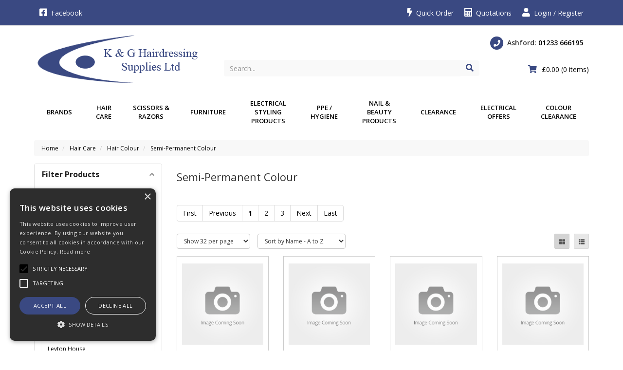

--- FILE ---
content_type: text/html; charset=UTF-8
request_url: https://www.kandghairsupplies.co.uk/Products/semi-permanent-colour
body_size: 41063
content:

<!doctype html>
<html lang="en">
    <!--email_off-->
<head>
    <meta charset="utf-8">

    
    <title> Semi-Permanent Colour - K & G Hairdressing Supplies Ltd</title>

    <script type="text/javascript" charset="UTF-8" src="//cdn.cookie-script.com/s/d5cc39f5336e1ac094aceff86f5ec7a6.js"></script>
    
            <meta name="google-site-verification" content="GpqItBJEz6L8HauFGR0ODhKeZwXoBsz_D0XbtBj_Vfs">
    
    <link href="https://fonts.googleapis.com/css?family=Open+Sans:300,300i,400,400i,600,600i,700,700i,800,800i" rel="stylesheet" type="text/css">

    
    <meta name="viewport" content="width=device-width, initial-scale=1"/>
    <meta http-equiv="X-UA-Compatible" content="IE=edge">

    <!-- Main Meta -->
    <meta name='keywords' content='Hairdressing Supplies, Hair Care, Scissors, Razors, Hairdryers, Hair Styling'/>
<meta name="description" content="K & G Hairdressing Supplies Ltd is well established as a major independent wholesaler in England. We stock many of the top brands."/>
    <meta name="copyright" content="Copyright © K & G Hairdressing Supplies Ltd"/>
    <meta name="author" content="K & G Hairdressing Supplies Ltd"/>
    <meta name="robots" content="index, follow"/>
    <meta name="googlebot" content="index, follow"/>
    <meta name="rating" content="General"/>
    <meta name="distribution" content="Global"/>

    <!-- Facebook meta -->
    <meta property="og:title" content=" Semi-Permanent Colour - K & G Hairdressing Supplies Ltd"/>
    <meta property="og:image" content="https://www.kandghairsupplies.co.uk/themes/kghairdressing/images/favicon-android-icon-192x192.png"/>
    <meta property="og:site_name" content="K & G Hairdressing Supplies Ltd"/>
    <meta property="og:description" content="K & G Hairdressing Supplies Ltd is well established as a major independent wholesaler in England. We stock many of the top brands."/>
    <!-- Twitter meta -->
    <meta name="twitter:card" content="summary">
    <meta name="twitter:url" content="www.kandghairsupplies.co.uk">
    <meta name="twitter:title" content=" Semi-Permanent Colour - K & G Hairdressing Supplies Ltd">
    <meta name="twitter:description" content="K & G Hairdressing Supplies Ltd is well established as a major independent wholesaler in England. We stock many of the top brands.">    <meta name="twitter:image" content="https://www.kandghairsupplies.co.uk/themes/kghairdressing/images/favicon-android-icon-192x192.png">

    <!-- Icon Meta -->
    
    <!-- Normal favicon -->
    <link rel="icon" type="image/png" sizes="16x16" href="https://www.kandghairsupplies.co.uk/themes/kghairdressing/images/favicon.png">

    <!-- STYLESHEETS -->
    <link rel="stylesheet" href="https://cdnjs.cloudflare.com/ajax/libs/twitter-bootstrap/3.3.7/css/bootstrap.min.css" integrity="sha256-916EbMg70RQy9LHiGkXzG8hSg9EdNy97GazNG/aiY1w=" crossorigin="anonymous" />
    <link rel="stylesheet" href="https://cdnjs.cloudflare.com/ajax/libs/font-awesome/5.11.2/css/all.min.css" integrity="sha256-+N4/V/SbAFiW1MPBCXnfnP9QSN3+Keu+NlB+0ev/YKQ=" crossorigin="anonymous" />

    <!-- ===================================== Custom Theme =============================== -->
    <link rel="stylesheet" href="/themes/default/css/style.css" type="text/css"/>
            <!-- If not default then include the project theme style. -->
        <link rel="stylesheet" href="/themes/kghairdressing/css/style.css" type="text/css"/>
    
    
    <script src="/themes/default/js/jquery-1.9.1.min.js?ver=1.9.1" ></script>

    
    
    <link rel="canonical" href="https://www.kandghairsupplies.co.uk/Products" /></head>    <body class="catalogue-product">
                
<header>

    <div class="navbar navbar-default navbar-fixed-top" role="navigation">
    <div class="container">
        <div class="navbar-header">
            
            
            <a href="/myaccount/login" class="navbar-myaccount hidden-xs hidden-sm">
                <i class="fas fa-user" aria-hidden="true"></i>
                Login / Register            </a>

                                                <a href="/quoterequests" class="navbar-myaccount hidden-xs hidden-sm"><i class="fas fa-calculator" aria-hidden="true"></i> Quotations</a>
                            <a href="/quickorder" class="navbar-myaccount hidden-xs hidden-sm"><i class="fas fa-bolt" aria-hidden="true"></i> Quick Order</a>
            <a href="https://www.facebook.com/KGHairSupplies/" target="_blank" class="navbar-social"><i class="fab fa-facebook-square" aria-hidden="true"></i> Facebook</a>
            <a href="#" id="collapse-nav" data-toggle="collapse" data-target="#main-nav" class="navbar-toggle"><i class="fas fa-bars" aria-hidden="true"></i></a>

            <a href="/basket.php" class="navbar-toggle basket">
                               <i class="fas fa-shopping-cart" aria-hidden="true"></i><span class="badge basket-head-total">0</span>
                           </a>                <a href="#" data-toggle="collapse" data-target="#search" class="navbar-toggle"><i class="fas fa-search"></i></a>
            
            <a href="/myaccount/login" class="navbar-toggle">
                <i class="fas fa-user" aria-hidden="true"></i>
            </a>

                                                <a href="/quoterequests" class="navbar-toggle quoterequest"><i class="fas fa-calculator" aria-hidden="true"></i></a>
                            <a href="/quickorder" class="navbar-toggle quickorder"><i class="fas fa-bolt" aria-hidden="true"></i></a>
            <div id="tooltipcontainer" class="tooltipcontainer">
                <div class="tip hidden-md hidden-lg"></div>
                <div class="basket-notification">
                    <div class="data"></div>
                </div>
            </div>
            <span class="navbar-brand hidden-md hidden-lg">
                <a href="/">
                                            <img class="img-responsive" id="logo-mobile" src="/themes/kghairdressing/images/logo.png" alt="K & G Hairdressing Supplies Ltd">
                                    </a>
            </span>
        </div>
    </div>
    <div class="navbar-collapse collapse" id="main-nav">
        <div class="drilldown hidden-md hidden-lg"><!-- required -->
    <div class="drilldown-container"><!-- required -->
        <ul id="nav-drilldown" class="drilldown-root hidden-md hidden-lg">

            <li><a href="/" class="navback" title="Home"><i class="fas fa-chevron-left"></i>Home</a></li>

                                <li >
                        <a href="#">Brands</a>                            <ul class="drilldown-sub">
                                <li><a href="/" class="navback" title="Home"><i class="fas fa-chevron-left"></i>Home</a></li>
                                <li class="drilldown-back"><a href="#" class="navback" title="Back" ><i
                                            class="fas fa-chevron-left"></i>Brands</a></li>
                                                                                                                                                                                        
                                        <li>
                                                                                        <a href="https://www.kandghairsupplies.co.uk/Products/00190041">Agenda</a>                                        </li>
                                                                                                                    
                                        <li>
                                                                                        <a href="https://www.kandghairsupplies.co.uk/Products/00190002">Andis</a>                                        </li>
                                                                                                                    
                                        <li>
                                                                                        <a href="https://www.kandghairsupplies.co.uk/Products/0019004c">Avec</a>                                        </li>
                                                                                                                    
                                        <li>
                                                                                        <a href="https://www.kandghairsupplies.co.uk/Products/00190003">Babyliss</a>                                        </li>
                                                                                                                    
                                        <li>
                                                                                        <a href="https://www.kandghairsupplies.co.uk/Products/00190004">Barbicide</a>                                        </li>
                                                                                                                    
                                        <li>
                                                                                        <a href="https://www.kandghairsupplies.co.uk/Products/00190044">Black Diamond</a>                                        </li>
                                                                                                                    
                                        <li>
                                                                                        <a href="https://www.kandghairsupplies.co.uk/Products/00190005">Black & White</a>                                        </li>
                                                                                                                    
                                        <li>
                                                                                        <a href="https://www.kandghairsupplies.co.uk/Products/00190006">Comare combs</a>                                        </li>
                                                                                                                    
                                        <li>
                                                                                        <a href="https://www.kandghairsupplies.co.uk/Products/00190009">Crazy Color</a>                                        </li>
                                                                                                                    
                                        <li>
                                                                                        <a href="https://www.kandghairsupplies.co.uk/Products/00190050">Create Images</a>                                        </li>
                                                                                                                    
                                        <li>
                                                                                        <a href="https://www.kandghairsupplies.co.uk/Products/00190052">Crewe</a>                                        </li>
                                                                                                                    
                                        <li>
                                                                                        <a href="https://www.kandghairsupplies.co.uk/Products/00190007">Cricket</a>                                        </li>
                                                                                                                    
                                        <li>
                                                                                        <a href="https://www.kandghairsupplies.co.uk/Products/0019000a">Denman</a>                                        </li>
                                                                                                                    
                                        <li>
                                                                                        <a href="https://www.kandghairsupplies.co.uk/Products/0019000b">Design master</a>                                        </li>
                                                                                                                    
                                        <li>
                                                                                        <a href="https://www.kandghairsupplies.co.uk/Products/0019000c">Directions</a>                                        </li>
                                                                                                                    
                                        <li>
                                                                                        <a href="https://www.kandghairsupplies.co.uk/Products/0019000d">DMI</a>                                        </li>
                                                                                                                    
                                        <li>
                                                                                        <a href="https://www.kandghairsupplies.co.uk/Products/00190048">Dowa</a>                                        </li>
                                                                                                                    
                                        <li>
                                                                                        <a href="https://www.kandghairsupplies.co.uk/Products/0019000f">ETI Hairdryers</a>                                        </li>
                                                                                                                    
                                        <li>
                                                                                        <a href="#">Goldwell</a>                                                <ul class="drilldown-sub">
                                                    <li><a href="/" class="navback" title="Home"><i class="fas fa-chevron-left"></i>Home</a></li>
                                                    <li class="drilldown-backparent"><a href="#" class="navback" title="Back" ><i class="fas fa-chevron-left"></i>Brands</a></li>
                                                    <li class="drilldown-back"><a href="#" class="navback" title="Back" ><i class="fas fa-chevron-left"></i>Goldwell</a></li>
                                                    <li><a class="drilldown-view-all" href="https://www.kandghairsupplies.co.uk/Products/00190010">View All Goldwell</a></li>
                                                                                                                                                                    <li>
                                                                <a href="https://www.kandghairsupplies.co.uk/ProductGrp/001900100001">
                                                                    Goldwell Topchic Tubes                                                                </a>
                                                            </li>
                                                                                                                                                                                <li>
                                                                <a href="https://www.kandghairsupplies.co.uk/ProductGrp/001900100002">
                                                                    Goldwell Topchic Cans                                                                </a>
                                                            </li>
                                                                                                                                                                                <li>
                                                                <a href="https://www.kandghairsupplies.co.uk/ProductGrp/001900100003">
                                                                    Goldwell Colorance Tube                                                                </a>
                                                            </li>
                                                                                                                                                                                <li>
                                                                <a href="https://www.kandghairsupplies.co.uk/ProductGrp/001900100006">
                                                                    Goldwell Colorance Cans                                                                </a>
                                                            </li>
                                                                                                                                                                                <li>
                                                                <a href="https://www.kandghairsupplies.co.uk/ProductGrp/001900100005">
                                                                    Goldwell Colorance Colour Mousse                                                                </a>
                                                            </li>
                                                                                                                                                                                <li>
                                                                <a href="https://www.kandghairsupplies.co.uk/ProductGrp/001900100007">
                                                                    Goldwell Colorance Gloss Tones                                                                </a>
                                                            </li>
                                                                                                                                                                                <li>
                                                                <a href="https://www.kandghairsupplies.co.uk/Products/001900100008">
                                                                    Goldwell DualSenses                                                                </a>
                                                            </li>
                                                                                                                                                                                                                </ul>
                                                                                        </li>
                                                                                                                    
                                        <li>
                                                                                        <a href="https://www.kandghairsupplies.co.uk/Products/00190011">Gorgeous</a>                                        </li>
                                                                                                                    
                                        <li>
                                                                                        <a href="https://www.kandghairsupplies.co.uk/Products/00190012">Haito</a>                                        </li>
                                                                                                                    
                                        <li>
                                                                                        <a href="https://www.kandghairsupplies.co.uk/Products/0019003b">Halo</a>                                        </li>
                                                                                                                    
                                        <li>
                                                                                        <a href="#">Head Gear</a>                                                <ul class="drilldown-sub">
                                                    <li><a href="/" class="navback" title="Home"><i class="fas fa-chevron-left"></i>Home</a></li>
                                                    <li class="drilldown-backparent"><a href="#" class="navback" title="Back" ><i class="fas fa-chevron-left"></i>Brands</a></li>
                                                    <li class="drilldown-back"><a href="#" class="navback" title="Back" ><i class="fas fa-chevron-left"></i>Head Gear</a></li>
                                                    <li><a class="drilldown-view-all" href="https://www.kandghairsupplies.co.uk/Products/00190043">View All Head Gear</a></li>
                                                                                                                                                                    <li>
                                                                <a href="https://www.kandghairsupplies.co.uk/Products/001900430001">
                                                                    Head Gear Classic Towels                                                                </a>
                                                            </li>
                                                                                                                                                                                <li>
                                                                <a href="https://www.kandghairsupplies.co.uk/Products/001900430002">
                                                                    Head Gear Microfibre Towels                                                                </a>
                                                            </li>
                                                                                                                                                                                                                </ul>
                                                                                        </li>
                                                                                                                    
                                        <li>
                                                                                        <a href="https://www.kandghairsupplies.co.uk/Products/00190013">Headjog</a>                                        </li>
                                                                                                                    
                                        <li>
                                                                                        <a href="https://www.kandghairsupplies.co.uk/Products/00190014">Hairtools</a>                                        </li>
                                                                                                                    
                                        <li>
                                                                                        <a href="#">Indola</a>                                                <ul class="drilldown-sub">
                                                    <li><a href="/" class="navback" title="Home"><i class="fas fa-chevron-left"></i>Home</a></li>
                                                    <li class="drilldown-backparent"><a href="#" class="navback" title="Back" ><i class="fas fa-chevron-left"></i>Brands</a></li>
                                                    <li class="drilldown-back"><a href="#" class="navback" title="Back" ><i class="fas fa-chevron-left"></i>Indola</a></li>
                                                    <li><a class="drilldown-view-all" href="https://www.kandghairsupplies.co.uk/Products/00190015">View All Indola</a></li>
                                                                                                                                                                    <li>
                                                                <a href="https://www.kandghairsupplies.co.uk/ProductGrp/001900150001">
                                                                    Indola Profession Colour Style Mousse                                                                </a>
                                                            </li>
                                                                                                                                                                                <li>
                                                                <a href="https://www.kandghairsupplies.co.uk/ProductGrp/001900150002">
                                                                    Indola Colour Blaster                                                                </a>
                                                            </li>
                                                                                                                                                                                <li>
                                                                <a href="https://www.kandghairsupplies.co.uk/ProductGrp/001900150003">
                                                                    Indola Profession                                                                </a>
                                                            </li>
                                                                                                                                                                                <li>
                                                                <a href="https://www.kandghairsupplies.co.uk/ProductGrp/001900150004">
                                                                    Indola Profession Blonde Expert Highlift                                                                </a>
                                                            </li>
                                                                                                                                                                                <li>
                                                                <a href="https://www.kandghairsupplies.co.uk/ProductGrp/001900150005">
                                                                    Indola Profession Blonde Expert Pastel                                                                </a>
                                                            </li>
                                                                                                                                                                                                                </ul>
                                                                                        </li>
                                                                                                                    
                                        <li>
                                                                                        <a href="https://www.kandghairsupplies.co.uk/Products/0019004e">Insignia Plus</a>                                        </li>
                                                                                                                    
                                        <li>
                                                                                        <a href="https://www.kandghairsupplies.co.uk/Products/00190016">Jaguar Scissors</a>                                        </li>
                                                                                                                    
                                        <li>
                                                                                        <a href="https://www.kandghairsupplies.co.uk/Products/00190017">Joewell Scissors</a>                                        </li>
                                                                                                                    
                                        <li>
                                                                                        <a href="https://www.kandghairsupplies.co.uk/Products/00190018">K&G</a>                                        </li>
                                                                                                                    
                                        <li>
                                                                                        <a href="#">Kadus</a>                                                <ul class="drilldown-sub">
                                                    <li><a href="/" class="navback" title="Home"><i class="fas fa-chevron-left"></i>Home</a></li>
                                                    <li class="drilldown-backparent"><a href="#" class="navback" title="Back" ><i class="fas fa-chevron-left"></i>Brands</a></li>
                                                    <li class="drilldown-back"><a href="#" class="navback" title="Back" ><i class="fas fa-chevron-left"></i>Kadus</a></li>
                                                    <li><a class="drilldown-view-all" href="https://www.kandghairsupplies.co.uk/Products/00190019">View All Kadus</a></li>
                                                                                                                                                                    <li>
                                                                <a href="https://www.kandghairsupplies.co.uk/ProductGrp/001900190001">
                                                                    Kadus Permanent                                                                </a>
                                                            </li>
                                                                                                                                                                                <li>
                                                                <a href="https://www.kandghairsupplies.co.uk/ProductGrp/001900190002">
                                                                    Kadus Semi Permanent                                                                </a>
                                                            </li>
                                                                                                                                                                                <li>
                                                                <a href="https://www.kandghairsupplies.co.uk/ProductGrp/001900190003">
                                                                    Kadus Switch                                                                </a>
                                                            </li>
                                                                                                                                                                                <li>
                                                                <a href="https://www.kandghairsupplies.co.uk/Products/001900190004">
                                                                    Kadus Backwash and Conditioner                                                                </a>
                                                            </li>
                                                                                                                                                                                                                </ul>
                                                                                        </li>
                                                                                                                    
                                        <li>
                                                                                        <a href="https://www.kandghairsupplies.co.uk/Products/0019001a">Kasho Scissors</a>                                        </li>
                                                                                                                    
                                        <li>
                                                                                        <a href="https://www.kandghairsupplies.co.uk/Products/0019001b">Kyoto</a>                                        </li>
                                                                                                                    
                                        <li>
                                                                                        <a href="#">Leyton House</a>                                                <ul class="drilldown-sub">
                                                    <li><a href="/" class="navback" title="Home"><i class="fas fa-chevron-left"></i>Home</a></li>
                                                    <li class="drilldown-backparent"><a href="#" class="navback" title="Back" ><i class="fas fa-chevron-left"></i>Brands</a></li>
                                                    <li class="drilldown-back"><a href="#" class="navback" title="Back" ><i class="fas fa-chevron-left"></i>Leyton House</a></li>
                                                    <li><a class="drilldown-view-all" href="https://www.kandghairsupplies.co.uk/Products/0019003a">View All Leyton House</a></li>
                                                                                                                                                                    <li>
                                                                <a href="https://www.kandghairsupplies.co.uk/ProductGrp/0019003a0001">
                                                                    Leyton House Infinite Permanent                                                                </a>
                                                            </li>
                                                                                                                                                                                <li>
                                                                <a href="https://www.kandghairsupplies.co.uk/ProductGrp/0019003a0002">
                                                                    Leyton House Infinite Demi Permanent                                                                </a>
                                                            </li>
                                                                                                                                                                                <li>
                                                                <a href="https://www.kandghairsupplies.co.uk/ProductGrp/0019003a0003">
                                                                    Leyton House Rouge                                                                </a>
                                                            </li>
                                                                                                                                                                                <li>
                                                                <a href="https://www.kandghairsupplies.co.uk/ProductGrp/0019003a0004">
                                                                    Leyton House Toner                                                                </a>
                                                            </li>
                                                                                                                                                                                <li>
                                                                <a href="https://www.kandghairsupplies.co.uk/ProductGrp/0019003a0005">
                                                                    Leyton House Liquid Jewlz                                                                </a>
                                                            </li>
                                                                                                                                                                                                                </ul>
                                                                                        </li>
                                                                                                                    
                                        <li>
                                                                                        <a href="https://www.kandghairsupplies.co.uk/Products/00190039">Lisap</a>                                        </li>
                                                                                                                    
                                        <li>
                                                                                        <a href="#">L'oreal</a>                                                <ul class="drilldown-sub">
                                                    <li><a href="/" class="navback" title="Home"><i class="fas fa-chevron-left"></i>Home</a></li>
                                                    <li class="drilldown-backparent"><a href="#" class="navback" title="Back" ><i class="fas fa-chevron-left"></i>Brands</a></li>
                                                    <li class="drilldown-back"><a href="#" class="navback" title="Back" ><i class="fas fa-chevron-left"></i>L'oreal</a></li>
                                                    <li><a class="drilldown-view-all" href="https://www.kandghairsupplies.co.uk/Products/0019001c">View All L'oreal</a></li>
                                                                                                                                                                    <li>
                                                                <a href="https://www.kandghairsupplies.co.uk/ProductGrp/0019001c0002">
                                                                    L'Oreal Majirel                                                                </a>
                                                            </li>
                                                                                                                                                                                <li>
                                                                <a href="https://www.kandghairsupplies.co.uk/ProductGrp/0019001c0003">
                                                                    L'Oreal Majirouge                                                                </a>
                                                            </li>
                                                                                                                                                                                <li>
                                                                <a href="https://www.kandghairsupplies.co.uk/ProductGrp/0019001c0004">
                                                                    L'Oreal Inoa                                                                </a>
                                                            </li>
                                                                                                                                                                                <li>
                                                                <a href="https://www.kandghairsupplies.co.uk/ProductGrp/0019001c0005">
                                                                    L'Oreal Inoa Supreme                                                                </a>
                                                            </li>
                                                                                                                                                                                <li>
                                                                <a href="https://www.kandghairsupplies.co.uk/ProductGrp/0019001c0006">
                                                                    L'Oreal Majirel High Lift                                                                </a>
                                                            </li>
                                                                                                                                                                                <li>
                                                                <a href="https://www.kandghairsupplies.co.uk/ProductGrp/0019001c0007">
                                                                    L'Oreal Luo                                                                </a>
                                                            </li>
                                                                                                                                                                                <li>
                                                                <a href="https://www.kandghairsupplies.co.uk/ProductGrp/0019001c0008">
                                                                    L'Oreal Majirel Cool Cover                                                                </a>
                                                            </li>
                                                                                                                                                                                <li>
                                                                <a href="https://www.kandghairsupplies.co.uk/ProductGrp/0019001c0009">
                                                                    L'Oreal Majirel Glow                                                                </a>
                                                            </li>
                                                                                                                                                                                <li>
                                                                <a href="https://www.kandghairsupplies.co.uk/ProductGrp/0019001c000a">
                                                                    L'Oreal Majicontrast                                                                </a>
                                                            </li>
                                                                                                                                                                                <li>
                                                                <a href="https://www.kandghairsupplies.co.uk/ProductGrp/0019001c000b">
                                                                    L'Oreal Majirel Mix                                                                </a>
                                                            </li>
                                                                                                                                                                                <li>
                                                                <a href="https://www.kandghairsupplies.co.uk/ProductGrp/0019001c000c">
                                                                    L'Oreal Majirel Cool Inforced                                                                </a>
                                                            </li>
                                                                                                                                                                                <li>
                                                                <a href="https://www.kandghairsupplies.co.uk/ProductGrp/0019001c000e">
                                                                    L'Oreal Dia Richesse                                                                </a>
                                                            </li>
                                                                                                                                                                                <li>
                                                                <a href="https://www.kandghairsupplies.co.uk/ProductGrp/0019001c000f">
                                                                    L'Oreal Dia Light                                                                </a>
                                                            </li>
                                                                                                                                                                                <li>
                                                                <a href="https://www.kandghairsupplies.co.uk/ProductGrp/0019001c0010">
                                                                    L'Oreal Hair Touch Up                                                                </a>
                                                            </li>
                                                                                                                                                                                <li>
                                                                <a href="https://www.kandghairsupplies.co.uk/ProductGrp/0019001c0012">
                                                                    L'Oreal Chromative                                                                </a>
                                                            </li>
                                                                                                                                                                                <li>
                                                                <a href="https://www.kandghairsupplies.co.uk/ProductGrp/0019001c0014">
                                                                    L'Oreal Dia Color                                                                </a>
                                                            </li>
                                                                                                                                                                                <li>
                                                                <a href="https://www.kandghairsupplies.co.uk/ProductGrp/0019001c0016">
                                                                    L'Oreal New Majirel                                                                </a>
                                                            </li>
                                                                                                                                                                                                                </ul>
                                                                                        </li>
                                                                                                                    
                                        <li>
                                                                                        <a href="https://www.kandghairsupplies.co.uk/Products/0019001d">Magicap</a>                                        </li>
                                                                                                                    
                                        <li>
                                                                                        <a href="https://www.kandghairsupplies.co.uk/Products/0019001e">Matador</a>                                        </li>
                                                                                                                    
                                        <li>
                                                                                        <a href="#">Montibello</a>                                                <ul class="drilldown-sub">
                                                    <li><a href="/" class="navback" title="Home"><i class="fas fa-chevron-left"></i>Home</a></li>
                                                    <li class="drilldown-backparent"><a href="#" class="navback" title="Back" ><i class="fas fa-chevron-left"></i>Brands</a></li>
                                                    <li class="drilldown-back"><a href="#" class="navback" title="Back" ><i class="fas fa-chevron-left"></i>Montibello</a></li>
                                                    <li><a class="drilldown-view-all" href="https://www.kandghairsupplies.co.uk/Products/0019001f">View All Montibello</a></li>
                                                                                                                                                                    <li>
                                                                <a href="https://www.kandghairsupplies.co.uk/ProductGrp/0019001f0001">
                                                                    Montibello Cromatone                                                                </a>
                                                            </li>
                                                                                                                                                                                <li>
                                                                <a href="https://www.kandghairsupplies.co.uk/ProductGrp/0019001f0003">
                                                                    Montibello Cromatone Meteorites Superblondes                                                                </a>
                                                            </li>
                                                                                                                                                                                <li>
                                                                <a href="https://www.kandghairsupplies.co.uk/ProductGrp/0019001f0004">
                                                                    Montibello Cromatone Metallics                                                                </a>
                                                            </li>
                                                                                                                                                                                <li>
                                                                <a href="https://www.kandghairsupplies.co.uk/ProductGrp/0019001f0005">
                                                                    Montibello Denuee                                                                </a>
                                                            </li>
                                                                                                                                                                                <li>
                                                                <a href="https://www.kandghairsupplies.co.uk/ProductGrp/0019001f0006">
                                                                    Montibello Cromatone Meteorites Toner                                                                </a>
                                                            </li>
                                                                                                                                                                                <li>
                                                                <a href="https://www.kandghairsupplies.co.uk/ProductGrp/0019001f0007">
                                                                    Montibello Flashy Colours                                                                </a>
                                                            </li>
                                                                                                                                                                                <li>
                                                                <a href="https://www.kandghairsupplies.co.uk/ProductGrp/0019001f0008">
                                                                    Montibello FinalStyle Colour Mousse                                                                </a>
                                                            </li>
                                                                                                                                                                                <li>
                                                                <a href="https://www.kandghairsupplies.co.uk/ProductGrp/0019001f000a">
                                                                    Montibello Eclat                                                                </a>
                                                            </li>
                                                                                                                                                                                <li>
                                                                <a href="https://www.kandghairsupplies.co.uk/ProductGrp/0019001f000c">
                                                                    Montibello Colour Resurrection Ice                                                                </a>
                                                            </li>
                                                                                                                                                                                <li>
                                                                <a href="https://www.kandghairsupplies.co.uk/ProductGrp/0019001f000d">
                                                                    Montibello Colour Camouflage                                                                </a>
                                                            </li>
                                                                                                                                                                                <li>
                                                                <a href="https://www.kandghairsupplies.co.uk/ProductGrp/0019001f000e">
                                                                    Montibello HOP Range                                                                </a>
                                                            </li>
                                                                                                                                                                                <li>
                                                                <a href="https://www.kandghairsupplies.co.uk/Products/0019001f000f">
                                                                    Montibello Deals                                                                </a>
                                                            </li>
                                                                                                                                                                                <li>
                                                                <a href="https://www.kandghairsupplies.co.uk/ProductGrp/0019001f0010">
                                                                    Montibello Under                                                                </a>
                                                            </li>
                                                                                                                                                                                                                </ul>
                                                                                        </li>
                                                                                                                    
                                        <li>
                                                                                        <a href="https://www.kandghairsupplies.co.uk/Products/0019004f">Nekeze</a>                                        </li>
                                                                                                                    
                                        <li>
                                                                                        <a href="https://www.kandghairsupplies.co.uk/Products/00190020">Nioxin</a>                                        </li>
                                                                                                                    
                                        <li>
                                                                                        <a href="#">Osmo</a>                                                <ul class="drilldown-sub">
                                                    <li><a href="/" class="navback" title="Home"><i class="fas fa-chevron-left"></i>Home</a></li>
                                                    <li class="drilldown-backparent"><a href="#" class="navback" title="Back" ><i class="fas fa-chevron-left"></i>Brands</a></li>
                                                    <li class="drilldown-back"><a href="#" class="navback" title="Back" ><i class="fas fa-chevron-left"></i>Osmo</a></li>
                                                    <li><a class="drilldown-view-all" href="https://www.kandghairsupplies.co.uk/Products/00190021">View All Osmo</a></li>
                                                                                                                                                                    <li>
                                                                <a href="https://www.kandghairsupplies.co.uk/ProductGrp/001900210001">
                                                                    Osmo Ikon                                                                </a>
                                                            </li>
                                                                                                                                                                                <li>
                                                                <a href="https://www.kandghairsupplies.co.uk/ProductGrp/001900210002">
                                                                    Osmo Color Psycho                                                                </a>
                                                            </li>
                                                                                                                                                                                <li>
                                                                <a href="https://www.kandghairsupplies.co.uk/ProductGrp/001900210003">
                                                                    Osmo Colour Revive                                                                </a>
                                                            </li>
                                                                                                                                                                                <li>
                                                                <a href="https://www.kandghairsupplies.co.uk/Products/001900210004">
                                                                    Christmas Packs                                                                </a>
                                                            </li>
                                                                                                                                                                                <li>
                                                                <a href="https://www.kandghairsupplies.co.uk/Products/001900210005">
                                                                    Osmo Vivid Planet                                                                </a>
                                                            </li>
                                                                                                                                                                                <li>
                                                                <a href="https://www.kandghairsupplies.co.uk/Products/001900210006">
                                                                    Osmo Duo                                                                </a>
                                                            </li>
                                                                                                                                                                                                                </ul>
                                                                                        </li>
                                                                                                                    
                                        <li>
                                                                                        <a href="https://www.kandghairsupplies.co.uk/Products/00190022">Parlux Hairdryers</a>                                        </li>
                                                                                                                    
                                        <li>
                                                                                        <a href="https://www.kandghairsupplies.co.uk/Products/00190023">Pizazz</a>                                        </li>
                                                                                                                    
                                        <li>
                                                                                        <a href="https://www.kandghairsupplies.co.uk/Products/0019003c">Prisma</a>                                        </li>
                                                                                                                    
                                        <li>
                                                                                        <a href="https://www.kandghairsupplies.co.uk/Products/00190025">Procare foil</a>                                        </li>
                                                                                                                    
                                        <li>
                                                                                        <a href="https://www.kandghairsupplies.co.uk/Products/00190026">Proclere</a>                                        </li>
                                                                                                                    
                                        <li>
                                                                                        <a href="https://www.kandghairsupplies.co.uk/Products/00190027">Protip</a>                                        </li>
                                                                                                                    
                                        <li>
                                                                                        <a href="https://www.kandghairsupplies.co.uk/Products/00190055">Quirepale</a>                                        </li>
                                                                                                                    
                                        <li>
                                                                                        <a href="https://www.kandghairsupplies.co.uk/Products/0019004b">Rand Rocket</a>                                        </li>
                                                                                                                    
                                        <li>
                                                                                        <a href="https://www.kandghairsupplies.co.uk/Products/00190028">Redspot</a>                                        </li>
                                                                                                                    
                                        <li>
                                                                                        <a href="https://www.kandghairsupplies.co.uk/Products/00190046">REM</a>                                        </li>
                                                                                                                    
                                        <li>
                                                                                        <a href="https://www.kandghairsupplies.co.uk/Products/00190047">Renscene</a>                                        </li>
                                                                                                                    
                                        <li>
                                                                                        <a href="https://www.kandghairsupplies.co.uk/Products/00190029">Revlon Professional</a>                                        </li>
                                                                                                                    
                                        <li>
                                                                                        <a href="https://www.kandghairsupplies.co.uk/Products/0019002a">Satin</a>                                        </li>
                                                                                                                    
                                        <li>
                                                                                        <a href="#">Schwarzkopf</a>                                                <ul class="drilldown-sub">
                                                    <li><a href="/" class="navback" title="Home"><i class="fas fa-chevron-left"></i>Home</a></li>
                                                    <li class="drilldown-backparent"><a href="#" class="navback" title="Back" ><i class="fas fa-chevron-left"></i>Brands</a></li>
                                                    <li class="drilldown-back"><a href="#" class="navback" title="Back" ><i class="fas fa-chevron-left"></i>Schwarzkopf</a></li>
                                                    <li><a class="drilldown-view-all" href="https://www.kandghairsupplies.co.uk/Products/0019002b">View All Schwarzkopf</a></li>
                                                                                                                                                                    <li>
                                                                <a href="https://www.kandghairsupplies.co.uk/ProductGrp/0019002b0001">
                                                                    Schwarzkopf BLONDME                                                                </a>
                                                            </li>
                                                                                                                                                                                <li>
                                                                <a href="https://www.kandghairsupplies.co.uk/ProductGrp/0019002b0002">
                                                                    Schwarzkopf Igora Royal Pearlescence                                                                </a>
                                                            </li>
                                                                                                                                                                                <li>
                                                                <a href="https://www.kandghairsupplies.co.uk/ProductGrp/0019002b0003">
                                                                    Schwarzkopf Igora Royal Fashion Lights                                                                </a>
                                                            </li>
                                                                                                                                                                                <li>
                                                                <a href="https://www.kandghairsupplies.co.uk/ProductGrp/0019002b0004">
                                                                    Schwarzkopf Igora Royal Nude Tones                                                                </a>
                                                            </li>
                                                                                                                                                                                <li>
                                                                <a href="https://www.kandghairsupplies.co.uk/ProductGrp/0019002b0005">
                                                                    Schwarzkopf Igora Royal                                                                </a>
                                                            </li>
                                                                                                                                                                                <li>
                                                                <a href="https://www.kandghairsupplies.co.uk/ProductGrp/0019002b0006">
                                                                    Schwarzkopf Igora High Lift                                                                </a>
                                                            </li>
                                                                                                                                                                                <li>
                                                                <a href="https://www.kandghairsupplies.co.uk/ProductGrp/0019002b0007">
                                                                    Schwarzkopf Igora Absolutes                                                                </a>
                                                            </li>
                                                                                                                                                                                <li>
                                                                <a href="https://www.kandghairsupplies.co.uk/ProductGrp/0019002b0008">
                                                                    Schwarzkopf Igora Absolute Age Blend                                                                </a>
                                                            </li>
                                                                                                                                                                                <li>
                                                                <a href="https://www.kandghairsupplies.co.uk/ProductGrp/0019002b000a">
                                                                    Schwarzkopf Igora Vibrance                                                                </a>
                                                            </li>
                                                                                                                                                                                <li>
                                                                <a href="https://www.kandghairsupplies.co.uk/ProductGrp/0019002b000b">
                                                                    Schwarzkopf Igora Royal Absolutes SilverWhite                                                                </a>
                                                            </li>
                                                                                                                                                                                <li>
                                                                <a href="https://www.kandghairsupplies.co.uk/ProductGrp/0019002b000d">
                                                                    Schwarzkopf Blond Me Instant Blush                                                                </a>
                                                            </li>
                                                                                                                                                                                <li>
                                                                <a href="https://www.kandghairsupplies.co.uk/ProductGrp/0019002b000e">
                                                                    Schwarzkopf Igora Royal Takeover                                                                </a>
                                                            </li>
                                                                                                                                                                                <li>
                                                                <a href="https://www.kandghairsupplies.co.uk/ProductGrp/0019002b000f">
                                                                    Schwarzkopf Igora Colour                                                                </a>
                                                            </li>
                                                                                                                                                                                <li>
                                                                <a href="https://www.kandghairsupplies.co.uk/ProductGrp/0019002b0011">
                                                                    Schwarzkopf Igora Zero Ammonia                                                                </a>
                                                            </li>
                                                                                                                                                                                <li>
                                                                <a href="https://www.kandghairsupplies.co.uk/Products/0019002b0012">
                                                                    Schwarzkopf Essensity                                                                </a>
                                                            </li>
                                                                                                                                                                                <li>
                                                                <a href="https://www.kandghairsupplies.co.uk/Products/0019002b0013">
                                                                    Schwarzkopf CHROMA-ID                                                                </a>
                                                            </li>
                                                                                                                                                                                                                </ul>
                                                                                        </li>
                                                                                                                    
                                        <li>
                                                                                        <a href="https://www.kandghairsupplies.co.uk/Products/0019002c">Senshi</a>                                        </li>
                                                                                                                    
                                        <li>
                                                                                        <a href="https://www.kandghairsupplies.co.uk/Products/00190042">Sibel</a>                                        </li>
                                                                                                                    
                                        <li>
                                                                                        <a href="https://www.kandghairsupplies.co.uk/Products/00190054">Takara Belmont</a>                                        </li>
                                                                                                                    
                                        <li>
                                                                                        <a href="https://www.kandghairsupplies.co.uk/Products/0019002e">Truzone</a>                                        </li>
                                                                                                                    
                                        <li>
                                                                                        <a href="https://www.kandghairsupplies.co.uk/Products/00190049">Unigloves</a>                                        </li>
                                                                                                                    
                                        <li>
                                                                                        <a href="https://www.kandghairsupplies.co.uk/Products/0019002f">UniqOne</a>                                        </li>
                                                                                                                    
                                        <li>
                                                                                        <a href="https://www.kandghairsupplies.co.uk/Products/00190030">Wahl</a>                                        </li>
                                                                                                                    
                                        <li>
                                                                                        <a href="#">Wella</a>                                                <ul class="drilldown-sub">
                                                    <li><a href="/" class="navback" title="Home"><i class="fas fa-chevron-left"></i>Home</a></li>
                                                    <li class="drilldown-backparent"><a href="#" class="navback" title="Back" ><i class="fas fa-chevron-left"></i>Brands</a></li>
                                                    <li class="drilldown-back"><a href="#" class="navback" title="Back" ><i class="fas fa-chevron-left"></i>Wella</a></li>
                                                    <li><a class="drilldown-view-all" href="https://www.kandghairsupplies.co.uk/Products/00190031">View All Wella</a></li>
                                                                                                                                                                    <li>
                                                                <a href="https://www.kandghairsupplies.co.uk/ProductGrp/001900310001">
                                                                    Wella Koleston Perfect                                                                </a>
                                                            </li>
                                                                                                                                                                                <li>
                                                                <a href="https://www.kandghairsupplies.co.uk/ProductGrp/001900310002">
                                                                    Wella Magma                                                                </a>
                                                            </li>
                                                                                                                                                                                <li>
                                                                <a href="https://www.kandghairsupplies.co.uk/ProductGrp/001900310003">
                                                                    Wella Illumina                                                                </a>
                                                            </li>
                                                                                                                                                                                <li>
                                                                <a href="https://www.kandghairsupplies.co.uk/ProductGrp/001900310004">
                                                                    Wella Color Fresh Create                                                                </a>
                                                            </li>
                                                                                                                                                                                <li>
                                                                <a href="https://www.kandghairsupplies.co.uk/ProductGrp/001900310005">
                                                                    Wella Color Fresh                                                                </a>
                                                            </li>
                                                                                                                                                                                <li>
                                                                <a href="https://www.kandghairsupplies.co.uk/ProductGrp/001900310006">
                                                                    Wella Perfecton By Color Fresh                                                                </a>
                                                            </li>
                                                                                                                                                                                <li>
                                                                <a href="https://www.kandghairsupplies.co.uk/ProductGrp/001900310007">
                                                                    Wella Colour Touch Plus                                                                </a>
                                                            </li>
                                                                                                                                                                                <li>
                                                                <a href="https://www.kandghairsupplies.co.uk/ProductGrp/001900310008">
                                                                    Wella Colour Touch Instamatic                                                                </a>
                                                            </li>
                                                                                                                                                                                <li>
                                                                <a href="https://www.kandghairsupplies.co.uk/ProductGrp/001900310009">
                                                                    Wella Color Touch                                                                </a>
                                                            </li>
                                                                                                                                                                                <li>
                                                                <a href="https://www.kandghairsupplies.co.uk/ProductGrp/00190031000a">
                                                                    Wella True Grey                                                                </a>
                                                            </li>
                                                                                                                                                                                <li>
                                                                <a href="https://www.kandghairsupplies.co.uk/ProductGrp/00190031000b">
                                                                    Wella Shinefinity                                                                </a>
                                                            </li>
                                                                                                                                                                                <li>
                                                                <a href="https://www.kandghairsupplies.co.uk/ProductGrp/00190031000c">
                                                                    Wella Color Fresh Mask                                                                </a>
                                                            </li>
                                                                                                                                                                                <li>
                                                                <a href="https://www.kandghairsupplies.co.uk/Products/00190031000e">
                                                                    Wella Ultimate Repair                                                                </a>
                                                            </li>
                                                                                                                                                                                                                </ul>
                                                                                        </li>
                                                                                                                    
                                        <li>
                                                                                        <a href="https://www.kandghairsupplies.co.uk/Products/00190053">Workwear World</a>                                        </li>
                                                                                                                    
                                        <li>
                                                                                        <a href="https://www.kandghairsupplies.co.uk/Products/00190032">Y.S.Park</a>                                        </li>
                                                                                                                    
                                        <li>
                                                                                        <a href="https://www.kandghairsupplies.co.uk/Products/00190033">Yasaka</a>                                        </li>
                                                                                                                    
                                        <li>
                                                                                        <a href="#">Carins Haircosmetices</a>                                                <ul class="drilldown-sub">
                                                    <li><a href="/" class="navback" title="Home"><i class="fas fa-chevron-left"></i>Home</a></li>
                                                    <li class="drilldown-backparent"><a href="#" class="navback" title="Back" ><i class="fas fa-chevron-left"></i>Brands</a></li>
                                                    <li class="drilldown-back"><a href="#" class="navback" title="Back" ><i class="fas fa-chevron-left"></i>Carins Haircosmetices</a></li>
                                                    <li><a class="drilldown-view-all" href="https://www.kandghairsupplies.co.uk/Products/00190056">View All Carins Haircosmetices</a></li>
                                                                                                                                                                    <li>
                                                                <a href="https://www.kandghairsupplies.co.uk/Products/001900560001">
                                                                    Botea Elements                                                                </a>
                                                            </li>
                                                                                                                                                                                <li>
                                                                <a href="https://www.kandghairsupplies.co.uk/Products/001900560002">
                                                                    Glow Styling                                                                </a>
                                                            </li>
                                                                                                                                                                                <li>
                                                                <a href="https://www.kandghairsupplies.co.uk/ProductGrp/001900560003">
                                                                    Intensivo                                                                </a>
                                                            </li>
                                                                                                                                                                                                                </ul>
                                                                                        </li>
                                                                                                </ul>
                                            </li>
                                    <li >
                        <a href="#">Hair Care</a>                            <ul class="drilldown-sub">
                                <li><a href="/" class="navback" title="Home"><i class="fas fa-chevron-left"></i>Home</a></li>
                                <li class="drilldown-back"><a href="#" class="navback" title="Back" ><i
                                            class="fas fa-chevron-left"></i>Hair Care</a></li>
                                                                                                                                                                                        
                                        <li>
                                                                                        <a href="#">Special Offers</a>                                                <ul class="drilldown-sub">
                                                    <li><a href="/" class="navback" title="Home"><i class="fas fa-chevron-left"></i>Home</a></li>
                                                    <li class="drilldown-backparent"><a href="#" class="navback" title="Back" ><i class="fas fa-chevron-left"></i>Hair Care</a></li>
                                                    <li class="drilldown-back"><a href="#" class="navback" title="Back" ><i class="fas fa-chevron-left"></i>Special Offers</a></li>
                                                    <li><a class="drilldown-view-all" href="https://www.kandghairsupplies.co.uk/Products/00010032">View All Special Offers</a></li>
                                                                                                                                                                    <li>
                                                                <a href="https://www.kandghairsupplies.co.uk/Products/000100320001">
                                                                    Osmo Duo                                                                </a>
                                                            </li>
                                                                                                                                                                                                                </ul>
                                                                                        </li>
                                                                                                                    
                                        <li>
                                                                                        <a href="#">Hair Colour</a>                                                <ul class="drilldown-sub">
                                                    <li><a href="/" class="navback" title="Home"><i class="fas fa-chevron-left"></i>Home</a></li>
                                                    <li class="drilldown-backparent"><a href="#" class="navback" title="Back" ><i class="fas fa-chevron-left"></i>Hair Care</a></li>
                                                    <li class="drilldown-back"><a href="#" class="navback" title="Back" ><i class="fas fa-chevron-left"></i>Hair Colour</a></li>
                                                    <li><a class="drilldown-view-all" href="https://www.kandghairsupplies.co.uk/Products/colour">View All Hair Colour</a></li>
                                                                                                                                                                    <li>
                                                                <a href="https://www.kandghairsupplies.co.uk/Products/permanent">
                                                                    Permanent Colour                                                                </a>
                                                            </li>
                                                                                                                                                                                <li>
                                                                <a href="https://www.kandghairsupplies.co.uk/Products/semi-permanent-colour">
                                                                    Semi-Permanent Colour                                                                </a>
                                                            </li>
                                                                                                                                                                                <li>
                                                                <a href="https://www.kandghairsupplies.co.uk/Products/peroxide--releasers">
                                                                    Peroxide & Releasers                                                                </a>
                                                            </li>
                                                                                                                                                                                <li>
                                                                <a href="https://www.kandghairsupplies.co.uk/Products/bleach">
                                                                    Bleach                                                                </a>
                                                            </li>
                                                                                                                                                                                <li>
                                                                <a href="https://www.kandghairsupplies.co.uk/Products/colouring-accessories">
                                                                    Colouring Accessories                                                                </a>
                                                            </li>
                                                                                                                                                                                                                </ul>
                                                                                        </li>
                                                                                                                    
                                        <li>
                                                                                        <a href="#">Foil & Meche</a>                                                <ul class="drilldown-sub">
                                                    <li><a href="/" class="navback" title="Home"><i class="fas fa-chevron-left"></i>Home</a></li>
                                                    <li class="drilldown-backparent"><a href="#" class="navback" title="Back" ><i class="fas fa-chevron-left"></i>Hair Care</a></li>
                                                    <li class="drilldown-back"><a href="#" class="navback" title="Back" ><i class="fas fa-chevron-left"></i>Foil & Meche</a></li>
                                                    <li><a class="drilldown-view-all" href="https://www.kandghairsupplies.co.uk/Products/foil--meche">View All Foil & Meche</a></li>
                                                                                                                                                                    <li>
                                                                <a href="https://www.kandghairsupplies.co.uk/Products/foil">
                                                                    Foil                                                                </a>
                                                            </li>
                                                                                                                                                                                <li>
                                                                <a href="https://www.kandghairsupplies.co.uk/Products/meche">
                                                                    Meche                                                                </a>
                                                            </li>
                                                                                                                                                                                <li>
                                                                <a href="https://www.kandghairsupplies.co.uk/Products/foil-dispensers">
                                                                    Foil Dispensers                                                                </a>
                                                            </li>
                                                                                                                                                                                                                </ul>
                                                                                        </li>
                                                                                                                    
                                        <li>
                                                                                        <a href="#">Shampoo</a>                                                <ul class="drilldown-sub">
                                                    <li><a href="/" class="navback" title="Home"><i class="fas fa-chevron-left"></i>Home</a></li>
                                                    <li class="drilldown-backparent"><a href="#" class="navback" title="Back" ><i class="fas fa-chevron-left"></i>Hair Care</a></li>
                                                    <li class="drilldown-back"><a href="#" class="navback" title="Back" ><i class="fas fa-chevron-left"></i>Shampoo</a></li>
                                                    <li><a class="drilldown-view-all" href="https://www.kandghairsupplies.co.uk/Products/shampoo">View All Shampoo</a></li>
                                                                                                                                                                    <li>
                                                                <a href="https://www.kandghairsupplies.co.uk/Products/000100240001">
                                                                    Colour Care                                                                </a>
                                                            </li>
                                                                                                                                                                                <li>
                                                                <a href="https://www.kandghairsupplies.co.uk/Products/000100240002">
                                                                    Damage / Repair                                                                </a>
                                                            </li>
                                                                                                                                                                                <li>
                                                                <a href="https://www.kandghairsupplies.co.uk/Products/000100240003">
                                                                    Normal / Daily                                                                </a>
                                                            </li>
                                                                                                                                                                                <li>
                                                                <a href="https://www.kandghairsupplies.co.uk/Products/000100240004">
                                                                    Blonde / Violet / Silverising                                                                </a>
                                                            </li>
                                                                                                                                                                                <li>
                                                                <a href="https://www.kandghairsupplies.co.uk/Products/000100240005">
                                                                    Curly / Wavy                                                                </a>
                                                            </li>
                                                                                                                                                                                <li>
                                                                <a href="https://www.kandghairsupplies.co.uk/Products/000100240006">
                                                                    Thickening / Volumising                                                                </a>
                                                            </li>
                                                                                                                                                                                <li>
                                                                <a href="https://www.kandghairsupplies.co.uk/Products/000100240007">
                                                                    Sensitive                                                                </a>
                                                            </li>
                                                                                                                                                                                <li>
                                                                <a href="https://www.kandghairsupplies.co.uk/Products/000100240008">
                                                                    Gift Packs                                                                </a>
                                                            </li>
                                                                                                                                                                                                                </ul>
                                                                                        </li>
                                                                                                                    
                                        <li>
                                                                                        <a href="#">Conditioner</a>                                                <ul class="drilldown-sub">
                                                    <li><a href="/" class="navback" title="Home"><i class="fas fa-chevron-left"></i>Home</a></li>
                                                    <li class="drilldown-backparent"><a href="#" class="navback" title="Back" ><i class="fas fa-chevron-left"></i>Hair Care</a></li>
                                                    <li class="drilldown-back"><a href="#" class="navback" title="Back" ><i class="fas fa-chevron-left"></i>Conditioner</a></li>
                                                    <li><a class="drilldown-view-all" href="https://www.kandghairsupplies.co.uk/Products/conditioner">View All Conditioner</a></li>
                                                                                                                                                                    <li>
                                                                <a href="https://www.kandghairsupplies.co.uk/Products/000100040001">
                                                                    Colour Care                                                                </a>
                                                            </li>
                                                                                                                                                                                <li>
                                                                <a href="https://www.kandghairsupplies.co.uk/Products/000100040002">
                                                                    Damage / Repair                                                                </a>
                                                            </li>
                                                                                                                                                                                <li>
                                                                <a href="https://www.kandghairsupplies.co.uk/Products/000100040003">
                                                                    Normal / Daily                                                                </a>
                                                            </li>
                                                                                                                                                                                <li>
                                                                <a href="https://www.kandghairsupplies.co.uk/Products/000100040004">
                                                                    Blonde / Violet / Silverising                                                                </a>
                                                            </li>
                                                                                                                                                                                <li>
                                                                <a href="https://www.kandghairsupplies.co.uk/Products/000100040005">
                                                                    Curly / Wavy                                                                </a>
                                                            </li>
                                                                                                                                                                                <li>
                                                                <a href="https://www.kandghairsupplies.co.uk/Products/000100040006">
                                                                    Thickening / Volumising                                                                </a>
                                                            </li>
                                                                                                                                                                                <li>
                                                                <a href="https://www.kandghairsupplies.co.uk/Products/000100040007">
                                                                    Sensitive                                                                </a>
                                                            </li>
                                                                                                                                                                                                                </ul>
                                                                                        </li>
                                                                                                                    
                                        <li>
                                                                                        <a href="#">Hair Treatments</a>                                                <ul class="drilldown-sub">
                                                    <li><a href="/" class="navback" title="Home"><i class="fas fa-chevron-left"></i>Home</a></li>
                                                    <li class="drilldown-backparent"><a href="#" class="navback" title="Back" ><i class="fas fa-chevron-left"></i>Hair Care</a></li>
                                                    <li class="drilldown-back"><a href="#" class="navback" title="Back" ><i class="fas fa-chevron-left"></i>Hair Treatments</a></li>
                                                    <li><a class="drilldown-view-all" href="https://www.kandghairsupplies.co.uk/Products/00010005">View All Hair Treatments</a></li>
                                                                                                                                                                    <li>
                                                                <a href="https://www.kandghairsupplies.co.uk/Products/000100050002">
                                                                    Colour Care                                                                </a>
                                                            </li>
                                                                                                                                                                                <li>
                                                                <a href="https://www.kandghairsupplies.co.uk/Products/000100050003">
                                                                    Damage / Repair                                                                </a>
                                                            </li>
                                                                                                                                                                                <li>
                                                                <a href="https://www.kandghairsupplies.co.uk/Products/000100050004">
                                                                    Normal / Daily                                                                </a>
                                                            </li>
                                                                                                                                                                                <li>
                                                                <a href="https://www.kandghairsupplies.co.uk/Products/000100050006">
                                                                    Blonde / Violet / Silverising                                                                </a>
                                                            </li>
                                                                                                                                                                                <li>
                                                                <a href="https://www.kandghairsupplies.co.uk/Products/000100050008">
                                                                    Curly / Wavy                                                                </a>
                                                            </li>
                                                                                                                                                                                <li>
                                                                <a href="https://www.kandghairsupplies.co.uk/Products/000100050009">
                                                                    Thickening / Volumising                                                                </a>
                                                            </li>
                                                                                                                                                                                                                </ul>
                                                                                        </li>
                                                                                                                    
                                        <li>
                                                                                        <a href="#">Hair Styling</a>                                                <ul class="drilldown-sub">
                                                    <li><a href="/" class="navback" title="Home"><i class="fas fa-chevron-left"></i>Home</a></li>
                                                    <li class="drilldown-backparent"><a href="#" class="navback" title="Back" ><i class="fas fa-chevron-left"></i>Hair Care</a></li>
                                                    <li class="drilldown-back"><a href="#" class="navback" title="Back" ><i class="fas fa-chevron-left"></i>Hair Styling</a></li>
                                                    <li><a class="drilldown-view-all" href="https://www.kandghairsupplies.co.uk/Products/00010030">View All Hair Styling</a></li>
                                                                                                                                                                    <li>
                                                                <a href="https://www.kandghairsupplies.co.uk/Products/hairspray">
                                                                    Spray                                                                </a>
                                                            </li>
                                                                                                                                                                                <li>
                                                                <a href="https://www.kandghairsupplies.co.uk/Products/mousse">
                                                                    Mousse                                                                </a>
                                                            </li>
                                                                                                                                                                                <li>
                                                                <a href="https://www.kandghairsupplies.co.uk/Products/hair-gel">
                                                                    Gel                                                                </a>
                                                            </li>
                                                                                                                                                                                <li>
                                                                <a href="https://www.kandghairsupplies.co.uk/Products/00010030000d">
                                                                    Serum                                                                </a>
                                                            </li>
                                                                                                                                                                                <li>
                                                                <a href="https://www.kandghairsupplies.co.uk/Products/00010030000e">
                                                                    Wax, Clay & Gum                                                                </a>
                                                            </li>
                                                                                                                                                                                <li>
                                                                <a href="https://www.kandghairsupplies.co.uk/Products/00010030000f">
                                                                    Cream                                                                </a>
                                                            </li>
                                                                                                                                                                                <li>
                                                                <a href="https://www.kandghairsupplies.co.uk/Products/000100300010">
                                                                    Powder & Pomade                                                                </a>
                                                            </li>
                                                                                                                                                                                                                </ul>
                                                                                        </li>
                                                                                                                    
                                        <li>
                                                                                        <a href="https://www.kandghairsupplies.co.uk/Products/setting-lotion">Setting Lotion</a>                                        </li>
                                                                                                                    
                                        <li>
                                                                                        <a href="#">Perming & Straightening</a>                                                <ul class="drilldown-sub">
                                                    <li><a href="/" class="navback" title="Home"><i class="fas fa-chevron-left"></i>Home</a></li>
                                                    <li class="drilldown-backparent"><a href="#" class="navback" title="Back" ><i class="fas fa-chevron-left"></i>Hair Care</a></li>
                                                    <li class="drilldown-back"><a href="#" class="navback" title="Back" ><i class="fas fa-chevron-left"></i>Perming & Straightening</a></li>
                                                    <li><a class="drilldown-view-all" href="https://www.kandghairsupplies.co.uk/Products/perming--straightening">View All Perming & Straightening</a></li>
                                                                                                                                                                    <li>
                                                                <a href="https://www.kandghairsupplies.co.uk/Products/perm">
                                                                    Perm                                                                </a>
                                                            </li>
                                                                                                                                                                                <li>
                                                                <a href="https://www.kandghairsupplies.co.uk/Products/neutraliser">
                                                                    Neutraliser                                                                </a>
                                                            </li>
                                                                                                                                                                                <li>
                                                                <a href="https://www.kandghairsupplies.co.uk/Products/chemical-straightener">
                                                                    Chemical Straightener                                                                </a>
                                                            </li>
                                                                                                                                                                                <li>
                                                                <a href="https://www.kandghairsupplies.co.uk/Products/perming-accessories">
                                                                    Perming Accessories                                                                </a>
                                                            </li>
                                                                                                                                                                                                                </ul>
                                                                                        </li>
                                                                                                                    
                                        <li>
                                                                                        <a href="#">Hairdressing Accessories</a>                                                <ul class="drilldown-sub">
                                                    <li><a href="/" class="navback" title="Home"><i class="fas fa-chevron-left"></i>Home</a></li>
                                                    <li class="drilldown-backparent"><a href="#" class="navback" title="Back" ><i class="fas fa-chevron-left"></i>Hair Care</a></li>
                                                    <li class="drilldown-back"><a href="#" class="navback" title="Back" ><i class="fas fa-chevron-left"></i>Hairdressing Accessories</a></li>
                                                    <li><a class="drilldown-view-all" href="https://www.kandghairsupplies.co.uk/Products/hairdressing-accessories">View All Hairdressing Accessories</a></li>
                                                                                                                                                                    <li>
                                                                <a href="https://www.kandghairsupplies.co.uk/Products/gloves">
                                                                    Gloves                                                                </a>
                                                            </li>
                                                                                                                                                                                <li>
                                                                <a href="https://www.kandghairsupplies.co.uk/Products/gowns--aprons">
                                                                    Gowns, Aprons & Capes                                                                </a>
                                                            </li>
                                                                                                                                                                                <li>
                                                                <a href="https://www.kandghairsupplies.co.uk/Products/pins--grips">
                                                                    Pins, Grips & Clips                                                                </a>
                                                            </li>
                                                                                                                                                                                <li>
                                                                <a href="https://www.kandghairsupplies.co.uk/Products/0001000f000b">
                                                                    Rollers                                                                </a>
                                                            </li>
                                                                                                                                                                                <li>
                                                                <a href="https://www.kandghairsupplies.co.uk/Products/0001000f0009">
                                                                    Hair Accessories                                                                </a>
                                                            </li>
                                                                                                                                                                                <li>
                                                                <a href="https://www.kandghairsupplies.co.uk/Products/0001000f000a">
                                                                    Stationary                                                                </a>
                                                            </li>
                                                                                                                                                                                <li>
                                                                <a href="https://www.kandghairsupplies.co.uk/Products/0001000f0008">
                                                                    Sundries                                                                </a>
                                                            </li>
                                                                                                                                                                                <li>
                                                                <a href="https://www.kandghairsupplies.co.uk/Products/0001000f0007">
                                                                    Towels                                                                </a>
                                                            </li>
                                                                                                                                                                                <li>
                                                                <a href="https://www.kandghairsupplies.co.uk/Products/0001000f000c">
                                                                    Cases & Bags                                                                </a>
                                                            </li>
                                                                                                                                                                                                                </ul>
                                                                                        </li>
                                                                                                                    
                                        <li>
                                                                                        <a href="#">Brushes & Combs</a>                                                <ul class="drilldown-sub">
                                                    <li><a href="/" class="navback" title="Home"><i class="fas fa-chevron-left"></i>Home</a></li>
                                                    <li class="drilldown-backparent"><a href="#" class="navback" title="Back" ><i class="fas fa-chevron-left"></i>Hair Care</a></li>
                                                    <li class="drilldown-back"><a href="#" class="navback" title="Back" ><i class="fas fa-chevron-left"></i>Brushes & Combs</a></li>
                                                    <li><a class="drilldown-view-all" href="https://www.kandghairsupplies.co.uk/Products/brushes--combs">View All Brushes & Combs</a></li>
                                                                                                                                                                    <li>
                                                                <a href="https://www.kandghairsupplies.co.uk/Products/000100100003">
                                                                    Brushes                                                                </a>
                                                            </li>
                                                                                                                                                                                <li>
                                                                <a href="https://www.kandghairsupplies.co.uk/Products/combs">
                                                                    Combs                                                                </a>
                                                            </li>
                                                                                                                                                                                                                </ul>
                                                                                        </li>
                                                                                                                    
                                        <li>
                                                                                        <a href="https://www.kandghairsupplies.co.uk/Products/00010031">Equipment</a>                                        </li>
                                                                                                </ul>
                                            </li>
                                    <li >
                        <a href="#">Scissors & Razors</a>                            <ul class="drilldown-sub">
                                <li><a href="/" class="navback" title="Home"><i class="fas fa-chevron-left"></i>Home</a></li>
                                <li class="drilldown-back"><a href="#" class="navback" title="Back" ><i
                                            class="fas fa-chevron-left"></i>Scissors & Razors</a></li>
                                                                                                                                                                                        
                                        <li>
                                                                                        <a href="https://www.kandghairsupplies.co.uk/Products/00050010">Hairdressing Scissors</a>                                        </li>
                                                                                                                    
                                        <li>
                                                                                        <a href="https://www.kandghairsupplies.co.uk/Products/00050007">Thinning Scissors</a>                                        </li>
                                                                                                                    
                                        <li>
                                                                                        <a href="https://www.kandghairsupplies.co.uk/Products/00050008">Razors</a>                                        </li>
                                                                                                                    
                                        <li>
                                                                                        <a href="https://www.kandghairsupplies.co.uk/Products/0005000b">Accessories</a>                                        </li>
                                                                                                </ul>
                                            </li>
                                    <li >
                        <a href="https://www.kandghairsupplies.co.uk/Products/001e">Furniture</a>                    </li>
                                    <li >
                        <a href="#">Electrical Styling Products</a>                            <ul class="drilldown-sub">
                                <li><a href="/" class="navback" title="Home"><i class="fas fa-chevron-left"></i>Home</a></li>
                                <li class="drilldown-back"><a href="#" class="navback" title="Back" ><i
                                            class="fas fa-chevron-left"></i>Electrical Styling Products</a></li>
                                                                                                                                                                                        
                                        <li>
                                                                                        <a href="https://www.kandghairsupplies.co.uk/Products/hairdryers">Hairdryers</a>                                        </li>
                                                                                                                    
                                        <li>
                                                                                        <a href="https://www.kandghairsupplies.co.uk/Products/clippers--trimmers">Clippers & Trimmers</a>                                        </li>
                                                                                                                    
                                        <li>
                                                                                        <a href="https://www.kandghairsupplies.co.uk/Products/hair-straighteners">Hair Straighteners</a>                                        </li>
                                                                                                                    
                                        <li>
                                                                                        <a href="https://www.kandghairsupplies.co.uk/Products/hair-tongs">Hair Tongs</a>                                        </li>
                                                                                                                    
                                        <li>
                                                                                        <a href="https://www.kandghairsupplies.co.uk/Products/heated-rollers">Heated Rollers</a>                                        </li>
                                                                                                                    
                                        <li>
                                                                                        <a href="https://www.kandghairsupplies.co.uk/Products/heated-brushes">Heated Brushes</a>                                        </li>
                                                                                                                    
                                        <li>
                                                                                        <a href="https://www.kandghairsupplies.co.uk/Products/heated-wands">Heated Wands</a>                                        </li>
                                                                                                                    
                                        <li>
                                                                                        <a href="https://www.kandghairsupplies.co.uk/Products/crimpers">Crimpers</a>                                        </li>
                                                                                                                    
                                        <li>
                                                                                        <a href="https://www.kandghairsupplies.co.uk/Products/0007000a">Perfect Curl</a>                                        </li>
                                                                                                </ul>
                                            </li>
                                    <li >
                        <a href="https://www.kandghairsupplies.co.uk/Products/000f">PPE / Hygiene</a>                    </li>
                                    <li >
                        <a href="#">Nail & Beauty Products</a>                            <ul class="drilldown-sub">
                                <li><a href="/" class="navback" title="Home"><i class="fas fa-chevron-left"></i>Home</a></li>
                                <li class="drilldown-back"><a href="#" class="navback" title="Back" ><i
                                            class="fas fa-chevron-left"></i>Nail & Beauty Products</a></li>
                                                                                                                                                                                        
                                        <li>
                                                                                        <a href="https://www.kandghairsupplies.co.uk/Products/00090001">Nail Products</a>                                        </li>
                                                                                                                    
                                        <li>
                                                                                        <a href="https://www.kandghairsupplies.co.uk/Products/00090002">Brows & Lashes</a>                                        </li>
                                                                                                                    
                                        <li>
                                                                                        <a href="https://www.kandghairsupplies.co.uk/Products/00090003">Waxes</a>                                        </li>
                                                                                                </ul>
                                            </li>
                                    <li >
                        <a href="https://www.kandghairsupplies.co.uk/Products/0018">Clearance</a>                    </li>
                                    <li >
                        <a href="#">Electrical offers</a>                            <ul class="drilldown-sub">
                                <li><a href="/" class="navback" title="Home"><i class="fas fa-chevron-left"></i>Home</a></li>
                                <li class="drilldown-back"><a href="#" class="navback" title="Back" ><i
                                            class="fas fa-chevron-left"></i>Electrical offers</a></li>
                                                                                                                                                                                        
                                        <li>
                                                                                        <a href="https://www.kandghairsupplies.co.uk/Products/001d0001">Futaria Twin pack</a>                                        </li>
                                                                                                </ul>
                                            </li>
                                    <li >
                        <a href="#">Colour Clearance</a>                            <ul class="drilldown-sub">
                                <li><a href="/" class="navback" title="Home"><i class="fas fa-chevron-left"></i>Home</a></li>
                                <li class="drilldown-back"><a href="#" class="navback" title="Back" ><i
                                            class="fas fa-chevron-left"></i>Colour Clearance</a></li>
                                                                                                                                                                                        
                                        <li>
                                                                                        <a href="#">L'Oreal</a>                                                <ul class="drilldown-sub">
                                                    <li><a href="/" class="navback" title="Home"><i class="fas fa-chevron-left"></i>Home</a></li>
                                                    <li class="drilldown-backparent"><a href="#" class="navback" title="Back" ><i class="fas fa-chevron-left"></i>Colour Clearance</a></li>
                                                    <li class="drilldown-back"><a href="#" class="navback" title="Back" ><i class="fas fa-chevron-left"></i>L'Oreal</a></li>
                                                    <li><a class="drilldown-view-all" href="https://www.kandghairsupplies.co.uk/Products/00160003">View All L'Oreal</a></li>
                                                                                                                                                                    <li>
                                                                <a href="https://www.kandghairsupplies.co.uk/ProductGrp/001600030001">
                                                                    DIA richesse                                                                </a>
                                                            </li>
                                                                                                                                                                                <li>
                                                                <a href="https://www.kandghairsupplies.co.uk/ProductGrp/001600030002">
                                                                    Luo                                                                </a>
                                                            </li>
                                                                                                                                                                                <li>
                                                                <a href="https://www.kandghairsupplies.co.uk/ProductGrp/001600030003">
                                                                    Majirel Glow                                                                </a>
                                                            </li>
                                                                                                                                                                                <li>
                                                                <a href="https://www.kandghairsupplies.co.uk/ProductGrp/001600030004">
                                                                    Inoa                                                                </a>
                                                            </li>
                                                                                                                                                                                                                </ul>
                                                                                        </li>
                                                                                                                    
                                        <li>
                                                                                        <a href="#">Wella</a>                                                <ul class="drilldown-sub">
                                                    <li><a href="/" class="navback" title="Home"><i class="fas fa-chevron-left"></i>Home</a></li>
                                                    <li class="drilldown-backparent"><a href="#" class="navback" title="Back" ><i class="fas fa-chevron-left"></i>Colour Clearance</a></li>
                                                    <li class="drilldown-back"><a href="#" class="navback" title="Back" ><i class="fas fa-chevron-left"></i>Wella</a></li>
                                                    <li><a class="drilldown-view-all" href="https://www.kandghairsupplies.co.uk/Products/00160004">View All Wella</a></li>
                                                                                                                                                                    <li>
                                                                <a href="https://www.kandghairsupplies.co.uk/ProductGrp/001600040001">
                                                                    Colour Touch                                                                </a>
                                                            </li>
                                                                                                                                                                                <li>
                                                                <a href="https://www.kandghairsupplies.co.uk/Products/001600040002">
                                                                    True Grey                                                                </a>
                                                            </li>
                                                                                                                                                                                                                </ul>
                                                                                        </li>
                                                                                                                    
                                        <li>
                                                                                        <a href="#">Kadus</a>                                                <ul class="drilldown-sub">
                                                    <li><a href="/" class="navback" title="Home"><i class="fas fa-chevron-left"></i>Home</a></li>
                                                    <li class="drilldown-backparent"><a href="#" class="navback" title="Back" ><i class="fas fa-chevron-left"></i>Colour Clearance</a></li>
                                                    <li class="drilldown-back"><a href="#" class="navback" title="Back" ><i class="fas fa-chevron-left"></i>Kadus</a></li>
                                                    <li><a class="drilldown-view-all" href="https://www.kandghairsupplies.co.uk/Products/00160009">View All Kadus</a></li>
                                                                                                                                                                    <li>
                                                                <a href="https://www.kandghairsupplies.co.uk/ProductGrp/001600090001">
                                                                    Kadus Permanent                                                                </a>
                                                            </li>
                                                                                                                                                                                                                </ul>
                                                                                        </li>
                                                                                                                    
                                        <li>
                                                                                        <a href="#">Goldwell</a>                                                <ul class="drilldown-sub">
                                                    <li><a href="/" class="navback" title="Home"><i class="fas fa-chevron-left"></i>Home</a></li>
                                                    <li class="drilldown-backparent"><a href="#" class="navback" title="Back" ><i class="fas fa-chevron-left"></i>Colour Clearance</a></li>
                                                    <li class="drilldown-back"><a href="#" class="navback" title="Back" ><i class="fas fa-chevron-left"></i>Goldwell</a></li>
                                                    <li><a class="drilldown-view-all" href="https://www.kandghairsupplies.co.uk/Products/0016000a">View All Goldwell</a></li>
                                                                                                                                                                    <li>
                                                                <a href="https://www.kandghairsupplies.co.uk/ProductGrp/0016000a0001">
                                                                    Colourance                                                                </a>
                                                            </li>
                                                                                                                                                                                                                </ul>
                                                                                        </li>
                                                                                                                    
                                        <li>
                                                                                        <a href="#">Schwarzkopf</a>                                                <ul class="drilldown-sub">
                                                    <li><a href="/" class="navback" title="Home"><i class="fas fa-chevron-left"></i>Home</a></li>
                                                    <li class="drilldown-backparent"><a href="#" class="navback" title="Back" ><i class="fas fa-chevron-left"></i>Colour Clearance</a></li>
                                                    <li class="drilldown-back"><a href="#" class="navback" title="Back" ><i class="fas fa-chevron-left"></i>Schwarzkopf</a></li>
                                                    <li><a class="drilldown-view-all" href="https://www.kandghairsupplies.co.uk/Products/0016000f">View All Schwarzkopf</a></li>
                                                                                                                                                                    <li>
                                                                <a href="https://www.kandghairsupplies.co.uk/ProductGrp/0016000f0002">
                                                                    Igora                                                                </a>
                                                            </li>
                                                                                                                                                                                                                </ul>
                                                                                        </li>
                                                                                                                    
                                        <li>
                                                                                        <a href="#">Leyton House</a>                                                <ul class="drilldown-sub">
                                                    <li><a href="/" class="navback" title="Home"><i class="fas fa-chevron-left"></i>Home</a></li>
                                                    <li class="drilldown-backparent"><a href="#" class="navback" title="Back" ><i class="fas fa-chevron-left"></i>Colour Clearance</a></li>
                                                    <li class="drilldown-back"><a href="#" class="navback" title="Back" ><i class="fas fa-chevron-left"></i>Leyton House</a></li>
                                                    <li><a class="drilldown-view-all" href="https://www.kandghairsupplies.co.uk/Products/00160010">View All Leyton House</a></li>
                                                                                                                                                                    <li>
                                                                <a href="https://www.kandghairsupplies.co.uk/ProductGrp/001600100001">
                                                                    Infinite Demi                                                                </a>
                                                            </li>
                                                                                                                                                                                                                </ul>
                                                                                        </li>
                                                                                                </ul>
                                            </li>
                            
            
        </ul>
    </div>
</div>
    </div>
            <div class="collapse hidden-md hidden-lg col-sm-12" id="search">
            <form class="searchform" method="GET" action="/search.php">
                <div class="input-group">
                    <input type="text" name="searchterm" class="form-control searchterm" id="secondsearch" placeholder="Search..." autocomplete="off">
                    <span class="input-group-btn">
                        <button class="btn btn-default" type="submit"><i class="fas fa-search" aria-hidden="true"></i></button>
                    </span>
                </div>
            </form>
        </div>
            </div>
    <div class="container hidden-sm hidden-xs">
        <div class="row">
            <div class="col-md-4 hidden-sm hidden-xs" id='header-logo'>
                <a href="/">
                                            <img class="img-responsive" id="logo" src="/themes/kghairdressing/images/logo.png" alt="K & G Hairdressing Supplies Ltd">
                                    </a>
            </div>
            <div class="col-md-8" id='header-detail'>

                <div class="header-phone">

                    <span class="fa-stack fa-lg">
                        <i class="fa fa-circle fa-stack-2x"></i>
                        <i class="fa fa-phone fa-stack-1x fa-inverse"></i>
                    </span>
                    Ashford: <a class="phone-pop" href="tel:01233666195">01233 666195</a> &nbsp;&nbsp;
                </div>

                                    <div class="header-search">
                        <form class="searchform" method="GET" action="/search.php">
                            <div class="input-group">
                                <input type="text" name="searchterm" class="form-control searchterm" id="mainsearch" placeholder="Search..." autocomplete="off">
                                <span class="input-group-btn">
                                    <button class="btn btn-default" type="submit"><i class="fas fa-search" aria-hidden="true"></i></button>
                                </span>
                            </div>
                        </form>
                        <div id="SearchResults" class="col-md-7 hidden-sm hidden-xs">&nbsp;</div>
                    </div>
                <div class="header-basket basket">
    <div class="basketInfo">
                <div class="header-basket-text">
            <div id="basket" class="sidebarwidget">
                <div class="content">
                    <a class="header-basket-link" href="/basket.php">

                        <i class="fas fa-shopping-cart header-links-cart"></i><div class="header-links-text total">&pound;0.00 </div>
                        <span class="basket-head-items">(0 items)</span>

                    </a>

                    
                                    </div>
                                            </div>
        </div>
    </div>
</div>
            </div>

        </div><!-- row div close-->
    </div><!-- container div close-->

    <div class="container">
    <div class="row">
        <div class="col-md-12">
            <div class="navbar navbar-default yamm hidden-xs hidden-sm">
                <div class="navbar-collapse collapse" id="main-nav2">
                    <ul class="nav nav-justified hidden-xs hidden-sm">

                                                                                            <li class="level1 dropdown yamm-fw">
                                
                                
                                <a class="dropdown-toggle" href="https://www.kandghairsupplies.co.uk/Products/0019">Brands</a>

                                
                                                                    <ul class="dropdown-menu Brands-class">
                                        <li>
                                                                                            <div class="yamm-content">
                                                    
                                                                                                                                                                            <div class="col-md-3 nav-col">
                                                                <div class="nav-heading">
                                                                                                                                        <a href="https://www.kandghairsupplies.co.uk/Products/00190041">Agenda</a>
                                                                </div>
                                                                <ul>
                                                                                                                                                                                                        </ul>
                                                            </div>

                                                                                                            
                                                                                                                                                                            <div class="col-md-3 nav-col">
                                                                <div class="nav-heading">
                                                                                                                                        <a href="https://www.kandghairsupplies.co.uk/Products/00190002">Andis</a>
                                                                </div>
                                                                <ul>
                                                                                                                                                                                                        </ul>
                                                            </div>

                                                                                                            
                                                                                                                                                                            <div class="col-md-3 nav-col">
                                                                <div class="nav-heading">
                                                                                                                                        <a href="https://www.kandghairsupplies.co.uk/Products/0019004c">Avec</a>
                                                                </div>
                                                                <ul>
                                                                                                                                                                                                        </ul>
                                                            </div>

                                                                                                            
                                                                                                                                                                            <div class="col-md-3 nav-col">
                                                                <div class="nav-heading">
                                                                                                                                        <a href="https://www.kandghairsupplies.co.uk/Products/00190003">Babyliss</a>
                                                                </div>
                                                                <ul>
                                                                                                                                                                                                        </ul>
                                                            </div>

                                                                                                            
                                                                                                                                                                            <div class="col-md-3 nav-col">
                                                                <div class="nav-heading">
                                                                                                                                        <a href="https://www.kandghairsupplies.co.uk/Products/00190004">Barbicide</a>
                                                                </div>
                                                                <ul>
                                                                                                                                                                                                        </ul>
                                                            </div>

                                                                                                            
                                                                                                                                                                            <div class="col-md-3 nav-col">
                                                                <div class="nav-heading">
                                                                                                                                        <a href="https://www.kandghairsupplies.co.uk/Products/00190044">Black Diamond</a>
                                                                </div>
                                                                <ul>
                                                                                                                                                                                                        </ul>
                                                            </div>

                                                                                                            
                                                                                                                                                                            <div class="col-md-3 nav-col">
                                                                <div class="nav-heading">
                                                                                                                                        <a href="https://www.kandghairsupplies.co.uk/Products/00190005">Black & White</a>
                                                                </div>
                                                                <ul>
                                                                                                                                                                                                        </ul>
                                                            </div>

                                                                                                            
                                                                                                                                                                            <div class="col-md-3 nav-col">
                                                                <div class="nav-heading">
                                                                                                                                        <a href="https://www.kandghairsupplies.co.uk/Products/00190006">Comare combs</a>
                                                                </div>
                                                                <ul>
                                                                                                                                                                                                        </ul>
                                                            </div>

                                                                                                            
                                                                                                                                                                            <div class="col-md-3 nav-col">
                                                                <div class="nav-heading">
                                                                                                                                        <a href="https://www.kandghairsupplies.co.uk/Products/00190009">Crazy Color</a>
                                                                </div>
                                                                <ul>
                                                                                                                                                                                                        </ul>
                                                            </div>

                                                                                                            
                                                                                                                                                                            <div class="col-md-3 nav-col">
                                                                <div class="nav-heading">
                                                                                                                                        <a href="https://www.kandghairsupplies.co.uk/Products/00190050">Create Images</a>
                                                                </div>
                                                                <ul>
                                                                                                                                                                                                        </ul>
                                                            </div>

                                                                                                            
                                                                                                                                                                            <div class="col-md-3 nav-col">
                                                                <div class="nav-heading">
                                                                                                                                        <a href="https://www.kandghairsupplies.co.uk/Products/00190052">Crewe</a>
                                                                </div>
                                                                <ul>
                                                                                                                                                                                                        </ul>
                                                            </div>

                                                                                                            
                                                                                                                                                                            <div class="col-md-3 nav-col">
                                                                <div class="nav-heading">
                                                                                                                                        <a href="https://www.kandghairsupplies.co.uk/Products/00190007">Cricket</a>
                                                                </div>
                                                                <ul>
                                                                                                                                                                                                        </ul>
                                                            </div>

                                                                                                            
                                                                                                                                                                            <div class="col-md-3 nav-col">
                                                                <div class="nav-heading">
                                                                                                                                        <a href="https://www.kandghairsupplies.co.uk/Products/0019000a">Denman</a>
                                                                </div>
                                                                <ul>
                                                                                                                                                                                                        </ul>
                                                            </div>

                                                                                                            
                                                                                                                                                                            <div class="col-md-3 nav-col">
                                                                <div class="nav-heading">
                                                                                                                                        <a href="https://www.kandghairsupplies.co.uk/Products/0019000b">Design master</a>
                                                                </div>
                                                                <ul>
                                                                                                                                                                                                        </ul>
                                                            </div>

                                                                                                            
                                                                                                                                                                            <div class="col-md-3 nav-col">
                                                                <div class="nav-heading">
                                                                                                                                        <a href="https://www.kandghairsupplies.co.uk/Products/0019000c">Directions</a>
                                                                </div>
                                                                <ul>
                                                                                                                                                                                                        </ul>
                                                            </div>

                                                                                                            
                                                                                                                                                                            <div class="col-md-3 nav-col">
                                                                <div class="nav-heading">
                                                                                                                                        <a href="https://www.kandghairsupplies.co.uk/Products/0019000d">DMI</a>
                                                                </div>
                                                                <ul>
                                                                                                                                                                                                        </ul>
                                                            </div>

                                                                                                            
                                                                                                                                                                            <div class="col-md-3 nav-col">
                                                                <div class="nav-heading">
                                                                                                                                        <a href="https://www.kandghairsupplies.co.uk/Products/00190048">Dowa</a>
                                                                </div>
                                                                <ul>
                                                                                                                                                                                                        </ul>
                                                            </div>

                                                                                                            
                                                                                                                                                                            <div class="col-md-3 nav-col">
                                                                <div class="nav-heading">
                                                                                                                                        <a href="https://www.kandghairsupplies.co.uk/Products/0019000f">ETI Hairdryers</a>
                                                                </div>
                                                                <ul>
                                                                                                                                                                                                        </ul>
                                                            </div>

                                                                                                            
                                                                                                                                                                            <div class="col-md-3 nav-col">
                                                                <div class="nav-heading">
                                                                                                                                        <a href="https://www.kandghairsupplies.co.uk/Products/00190010">Goldwell</a>
                                                                </div>
                                                                <ul>
                                                                                                                                                                                                                                                                                                                                                                                                                                                                                                                                                                                                                                                                                                                                                                                                                                </ul>
                                                            </div>

                                                                                                            
                                                                                                                                                                            <div class="col-md-3 nav-col">
                                                                <div class="nav-heading">
                                                                                                                                        <a href="https://www.kandghairsupplies.co.uk/Products/00190011">Gorgeous</a>
                                                                </div>
                                                                <ul>
                                                                                                                                                                                                        </ul>
                                                            </div>

                                                                                                            
                                                                                                                                                                            <div class="col-md-3 nav-col">
                                                                <div class="nav-heading">
                                                                                                                                        <a href="https://www.kandghairsupplies.co.uk/Products/00190012">Haito</a>
                                                                </div>
                                                                <ul>
                                                                                                                                                                                                        </ul>
                                                            </div>

                                                                                                            
                                                                                                                                                                            <div class="col-md-3 nav-col">
                                                                <div class="nav-heading">
                                                                                                                                        <a href="https://www.kandghairsupplies.co.uk/Products/0019003b">Halo</a>
                                                                </div>
                                                                <ul>
                                                                                                                                                                                                        </ul>
                                                            </div>

                                                                                                            
                                                                                                                                                                            <div class="col-md-3 nav-col">
                                                                <div class="nav-heading">
                                                                                                                                        <a href="https://www.kandghairsupplies.co.uk/Products/00190043">Head Gear</a>
                                                                </div>
                                                                <ul>
                                                                                                                                                                                                                                                                                                                                                                                                                                    </ul>
                                                            </div>

                                                                                                            
                                                                                                                                                                            <div class="col-md-3 nav-col">
                                                                <div class="nav-heading">
                                                                                                                                        <a href="https://www.kandghairsupplies.co.uk/Products/00190013">Headjog</a>
                                                                </div>
                                                                <ul>
                                                                                                                                                                                                        </ul>
                                                            </div>

                                                                                                            
                                                                                                                                                                            <div class="col-md-3 nav-col">
                                                                <div class="nav-heading">
                                                                                                                                        <a href="https://www.kandghairsupplies.co.uk/Products/00190014">Hairtools</a>
                                                                </div>
                                                                <ul>
                                                                                                                                                                                                        </ul>
                                                            </div>

                                                                                                            
                                                                                                                                                                            <div class="col-md-3 nav-col">
                                                                <div class="nav-heading">
                                                                                                                                        <a href="https://www.kandghairsupplies.co.uk/Products/00190015">Indola</a>
                                                                </div>
                                                                <ul>
                                                                                                                                                                                                                                                                                                                                                                                                                                                                                                                                                                                                                                                                        </ul>
                                                            </div>

                                                                                                            
                                                                                                                                                                            <div class="col-md-3 nav-col">
                                                                <div class="nav-heading">
                                                                                                                                        <a href="https://www.kandghairsupplies.co.uk/Products/0019004e">Insignia Plus</a>
                                                                </div>
                                                                <ul>
                                                                                                                                                                                                        </ul>
                                                            </div>

                                                                                                            
                                                                                                                                                                            <div class="col-md-3 nav-col">
                                                                <div class="nav-heading">
                                                                                                                                        <a href="https://www.kandghairsupplies.co.uk/Products/00190016">Jaguar Scissors</a>
                                                                </div>
                                                                <ul>
                                                                                                                                                                                                        </ul>
                                                            </div>

                                                                                                            
                                                                                                                                                                            <div class="col-md-3 nav-col">
                                                                <div class="nav-heading">
                                                                                                                                        <a href="https://www.kandghairsupplies.co.uk/Products/00190017">Joewell Scissors</a>
                                                                </div>
                                                                <ul>
                                                                                                                                                                                                        </ul>
                                                            </div>

                                                                                                            
                                                                                                                                                                            <div class="col-md-3 nav-col">
                                                                <div class="nav-heading">
                                                                                                                                        <a href="https://www.kandghairsupplies.co.uk/Products/00190018">K&G</a>
                                                                </div>
                                                                <ul>
                                                                                                                                                                                                        </ul>
                                                            </div>

                                                                                                            
                                                                                                                                                                            <div class="col-md-3 nav-col">
                                                                <div class="nav-heading">
                                                                                                                                        <a href="https://www.kandghairsupplies.co.uk/Products/00190019">Kadus</a>
                                                                </div>
                                                                <ul>
                                                                                                                                                                                                                                                                                                                                                                                                                                                                                                                                                                                            </ul>
                                                            </div>

                                                                                                            
                                                                                                                                                                            <div class="col-md-3 nav-col">
                                                                <div class="nav-heading">
                                                                                                                                        <a href="https://www.kandghairsupplies.co.uk/Products/0019001a">Kasho Scissors</a>
                                                                </div>
                                                                <ul>
                                                                                                                                                                                                        </ul>
                                                            </div>

                                                                                                            
                                                                                                                                                                            <div class="col-md-3 nav-col">
                                                                <div class="nav-heading">
                                                                                                                                        <a href="https://www.kandghairsupplies.co.uk/Products/0019001b">Kyoto</a>
                                                                </div>
                                                                <ul>
                                                                                                                                                                                                        </ul>
                                                            </div>

                                                                                                            
                                                                                                                                                                            <div class="col-md-3 nav-col">
                                                                <div class="nav-heading">
                                                                                                                                        <a href="https://www.kandghairsupplies.co.uk/Products/0019003a">Leyton House</a>
                                                                </div>
                                                                <ul>
                                                                                                                                                                                                                                                                                                                                                                                                                                                                                                                                                                                                                                                                        </ul>
                                                            </div>

                                                                                                            
                                                                                                                                                                            <div class="col-md-3 nav-col">
                                                                <div class="nav-heading">
                                                                                                                                        <a href="https://www.kandghairsupplies.co.uk/Products/00190039">Lisap</a>
                                                                </div>
                                                                <ul>
                                                                                                                                                                                                        </ul>
                                                            </div>

                                                                                                            
                                                                                                                                                                            <div class="col-md-3 nav-col">
                                                                <div class="nav-heading">
                                                                                                                                        <a href="https://www.kandghairsupplies.co.uk/Products/0019001c">L'oreal</a>
                                                                </div>
                                                                <ul>
                                                                                                                                                                                                                                                                                                                                                                                                                                                                                                                                                                                                                                                                                                                                                                                                                                                                                                                                                                                                                                                                                                                                                                                                                                                                                                                                                                                                                                                                                                                                                                                                                        </ul>
                                                            </div>

                                                                                                            
                                                                                                                                                                            <div class="col-md-3 nav-col">
                                                                <div class="nav-heading">
                                                                                                                                        <a href="https://www.kandghairsupplies.co.uk/Products/0019001d">Magicap</a>
                                                                </div>
                                                                <ul>
                                                                                                                                                                                                        </ul>
                                                            </div>

                                                                                                            
                                                                                                                                                                            <div class="col-md-3 nav-col">
                                                                <div class="nav-heading">
                                                                                                                                        <a href="https://www.kandghairsupplies.co.uk/Products/0019001e">Matador</a>
                                                                </div>
                                                                <ul>
                                                                                                                                                                                                        </ul>
                                                            </div>

                                                                                                            
                                                                                                                                                                            <div class="col-md-3 nav-col">
                                                                <div class="nav-heading">
                                                                                                                                        <a href="https://www.kandghairsupplies.co.uk/Products/0019001f">Montibello</a>
                                                                </div>
                                                                <ul>
                                                                                                                                                                                                                                                                                                                                                                                                                                                                                                                                                                                                                                                                                                                                                                                                                                                                                                                                                                                                                                                                                                                                                                                                                                                                                                        </ul>
                                                            </div>

                                                                                                            
                                                                                                                                                                            <div class="col-md-3 nav-col">
                                                                <div class="nav-heading">
                                                                                                                                        <a href="https://www.kandghairsupplies.co.uk/Products/0019004f">Nekeze</a>
                                                                </div>
                                                                <ul>
                                                                                                                                                                                                        </ul>
                                                            </div>

                                                                                                            
                                                                                                                                                                            <div class="col-md-3 nav-col">
                                                                <div class="nav-heading">
                                                                                                                                        <a href="https://www.kandghairsupplies.co.uk/Products/00190020">Nioxin</a>
                                                                </div>
                                                                <ul>
                                                                                                                                                                                                        </ul>
                                                            </div>

                                                                                                            
                                                                                                                                                                            <div class="col-md-3 nav-col">
                                                                <div class="nav-heading">
                                                                                                                                        <a href="https://www.kandghairsupplies.co.uk/Products/00190021">Osmo</a>
                                                                </div>
                                                                <ul>
                                                                                                                                                                                                                                                                                                                                                                                                                                                                                                                                                                                                                                                                                                                                                    </ul>
                                                            </div>

                                                                                                            
                                                                                                                                                                            <div class="col-md-3 nav-col">
                                                                <div class="nav-heading">
                                                                                                                                        <a href="https://www.kandghairsupplies.co.uk/Products/00190022">Parlux Hairdryers</a>
                                                                </div>
                                                                <ul>
                                                                                                                                                                                                        </ul>
                                                            </div>

                                                                                                            
                                                                                                                                                                            <div class="col-md-3 nav-col">
                                                                <div class="nav-heading">
                                                                                                                                        <a href="https://www.kandghairsupplies.co.uk/Products/00190023">Pizazz</a>
                                                                </div>
                                                                <ul>
                                                                                                                                                                                                        </ul>
                                                            </div>

                                                                                                            
                                                                                                                                                                            <div class="col-md-3 nav-col">
                                                                <div class="nav-heading">
                                                                                                                                        <a href="https://www.kandghairsupplies.co.uk/Products/0019003c">Prisma</a>
                                                                </div>
                                                                <ul>
                                                                                                                                                                                                        </ul>
                                                            </div>

                                                                                                            
                                                                                                                                                                            <div class="col-md-3 nav-col">
                                                                <div class="nav-heading">
                                                                                                                                        <a href="https://www.kandghairsupplies.co.uk/Products/00190025">Procare foil</a>
                                                                </div>
                                                                <ul>
                                                                                                                                                                                                        </ul>
                                                            </div>

                                                                                                            
                                                                                                                                                                            <div class="col-md-3 nav-col">
                                                                <div class="nav-heading">
                                                                                                                                        <a href="https://www.kandghairsupplies.co.uk/Products/00190026">Proclere</a>
                                                                </div>
                                                                <ul>
                                                                                                                                                                                                        </ul>
                                                            </div>

                                                                                                            
                                                                                                                                                                            <div class="col-md-3 nav-col">
                                                                <div class="nav-heading">
                                                                                                                                        <a href="https://www.kandghairsupplies.co.uk/Products/00190027">Protip</a>
                                                                </div>
                                                                <ul>
                                                                                                                                                                                                        </ul>
                                                            </div>

                                                                                                            
                                                                                                                                                                            <div class="col-md-3 nav-col">
                                                                <div class="nav-heading">
                                                                                                                                        <a href="https://www.kandghairsupplies.co.uk/Products/00190055">Quirepale</a>
                                                                </div>
                                                                <ul>
                                                                                                                                                                                                        </ul>
                                                            </div>

                                                                                                            
                                                                                                                                                                            <div class="col-md-3 nav-col">
                                                                <div class="nav-heading">
                                                                                                                                        <a href="https://www.kandghairsupplies.co.uk/Products/0019004b">Rand Rocket</a>
                                                                </div>
                                                                <ul>
                                                                                                                                                                                                        </ul>
                                                            </div>

                                                                                                            
                                                                                                                                                                            <div class="col-md-3 nav-col">
                                                                <div class="nav-heading">
                                                                                                                                        <a href="https://www.kandghairsupplies.co.uk/Products/00190028">Redspot</a>
                                                                </div>
                                                                <ul>
                                                                                                                                                                                                        </ul>
                                                            </div>

                                                                                                            
                                                                                                                                                                            <div class="col-md-3 nav-col">
                                                                <div class="nav-heading">
                                                                                                                                        <a href="https://www.kandghairsupplies.co.uk/Products/00190046">REM</a>
                                                                </div>
                                                                <ul>
                                                                                                                                                                                                        </ul>
                                                            </div>

                                                                                                            
                                                                                                                                                                            <div class="col-md-3 nav-col">
                                                                <div class="nav-heading">
                                                                                                                                        <a href="https://www.kandghairsupplies.co.uk/Products/00190047">Renscene</a>
                                                                </div>
                                                                <ul>
                                                                                                                                                                                                        </ul>
                                                            </div>

                                                                                                            
                                                                                                                                                                            <div class="col-md-3 nav-col">
                                                                <div class="nav-heading">
                                                                                                                                        <a href="https://www.kandghairsupplies.co.uk/Products/00190029">Revlon Professional</a>
                                                                </div>
                                                                <ul>
                                                                                                                                                                                                        </ul>
                                                            </div>

                                                                                                            
                                                                                                                                                                            <div class="col-md-3 nav-col">
                                                                <div class="nav-heading">
                                                                                                                                        <a href="https://www.kandghairsupplies.co.uk/Products/0019002a">Satin</a>
                                                                </div>
                                                                <ul>
                                                                                                                                                                                                        </ul>
                                                            </div>

                                                                                                            
                                                                                                                                                                            <div class="col-md-3 nav-col">
                                                                <div class="nav-heading">
                                                                                                                                        <a href="https://www.kandghairsupplies.co.uk/Products/0019002b">Schwarzkopf</a>
                                                                </div>
                                                                <ul>
                                                                                                                                                                                                                                                                                                                                                                                                                                                                                                                                                                                                                                                                                                                                                                                                                                                                                                                                                                                                                                                                                                                                                                                                                                                                                                                                                                                                                                                                                                                                            </ul>
                                                            </div>

                                                                                                            
                                                                                                                                                                            <div class="col-md-3 nav-col">
                                                                <div class="nav-heading">
                                                                                                                                        <a href="https://www.kandghairsupplies.co.uk/Products/0019002c">Senshi</a>
                                                                </div>
                                                                <ul>
                                                                                                                                                                                                        </ul>
                                                            </div>

                                                                                                            
                                                                                                                                                                            <div class="col-md-3 nav-col">
                                                                <div class="nav-heading">
                                                                                                                                        <a href="https://www.kandghairsupplies.co.uk/Products/00190042">Sibel</a>
                                                                </div>
                                                                <ul>
                                                                                                                                                                                                        </ul>
                                                            </div>

                                                                                                            
                                                                                                                                                                            <div class="col-md-3 nav-col">
                                                                <div class="nav-heading">
                                                                                                                                        <a href="https://www.kandghairsupplies.co.uk/Products/00190054">Takara Belmont</a>
                                                                </div>
                                                                <ul>
                                                                                                                                                                                                        </ul>
                                                            </div>

                                                                                                            
                                                                                                                                                                            <div class="col-md-3 nav-col">
                                                                <div class="nav-heading">
                                                                                                                                        <a href="https://www.kandghairsupplies.co.uk/Products/0019002e">Truzone</a>
                                                                </div>
                                                                <ul>
                                                                                                                                                                                                        </ul>
                                                            </div>

                                                                                                            
                                                                                                                                                                            <div class="col-md-3 nav-col">
                                                                <div class="nav-heading">
                                                                                                                                        <a href="https://www.kandghairsupplies.co.uk/Products/00190049">Unigloves</a>
                                                                </div>
                                                                <ul>
                                                                                                                                                                                                        </ul>
                                                            </div>

                                                                                                            
                                                                                                                                                                            <div class="col-md-3 nav-col">
                                                                <div class="nav-heading">
                                                                                                                                        <a href="https://www.kandghairsupplies.co.uk/Products/0019002f">UniqOne</a>
                                                                </div>
                                                                <ul>
                                                                                                                                                                                                        </ul>
                                                            </div>

                                                                                                            
                                                                                                                                                                            <div class="col-md-3 nav-col">
                                                                <div class="nav-heading">
                                                                                                                                        <a href="https://www.kandghairsupplies.co.uk/Products/00190030">Wahl</a>
                                                                </div>
                                                                <ul>
                                                                                                                                                                                                        </ul>
                                                            </div>

                                                                                                            
                                                                                                                                                                            <div class="col-md-3 nav-col">
                                                                <div class="nav-heading">
                                                                                                                                        <a href="https://www.kandghairsupplies.co.uk/Products/00190031">Wella</a>
                                                                </div>
                                                                <ul>
                                                                                                                                                                                                                                                                                                                                                                                                                                                                                                                                                                                                                                                                                                                                                                                                                                                                                                                                                                                                                                                                                                                                                                                                                                                                                                        </ul>
                                                            </div>

                                                                                                            
                                                                                                                                                                            <div class="col-md-3 nav-col">
                                                                <div class="nav-heading">
                                                                                                                                        <a href="https://www.kandghairsupplies.co.uk/Products/00190053">Workwear World</a>
                                                                </div>
                                                                <ul>
                                                                                                                                                                                                        </ul>
                                                            </div>

                                                                                                            
                                                                                                                                                                            <div class="col-md-3 nav-col">
                                                                <div class="nav-heading">
                                                                                                                                        <a href="https://www.kandghairsupplies.co.uk/Products/00190032">Y.S.Park</a>
                                                                </div>
                                                                <ul>
                                                                                                                                                                                                        </ul>
                                                            </div>

                                                                                                            
                                                                                                                                                                            <div class="col-md-3 nav-col">
                                                                <div class="nav-heading">
                                                                                                                                        <a href="https://www.kandghairsupplies.co.uk/Products/00190033">Yasaka</a>
                                                                </div>
                                                                <ul>
                                                                                                                                                                                                        </ul>
                                                            </div>

                                                                                                            
                                                                                                                                                                            <div class="col-md-3 nav-col">
                                                                <div class="nav-heading">
                                                                                                                                        <a href="https://www.kandghairsupplies.co.uk/Products/00190056">Carins Haircosmetices</a>
                                                                </div>
                                                                <ul>
                                                                                                                                                                                                                                                                                                                                                                                                                                                                                                                </ul>
                                                            </div>

                                                                                                                                                            </div>
                                                                                    </li>
                                    </ul>
                                                                </li>
                                                                                                <li class="level1 dropdown yamm-fw">
                                
                                
                                <a class="dropdown-toggle" href="https://www.kandghairsupplies.co.uk/Products/hair-care">Hair Care</a>

                                
                                                                    <ul class="dropdown-menu Hair-Care-class">
                                        <li>
                                                                                            <div class="yamm-content">
                                                    
                                                                                                                                                                            <div class="col-md-3 nav-col">
                                                                <div class="nav-heading">
                                                                                                                                        <a href="https://www.kandghairsupplies.co.uk/Products/00010032">Special Offers</a>
                                                                </div>
                                                                <ul>
                                                                                                                                                                                                                    
                                                                                                                                                                                                                                <li class="level3">
                                                                                                                                                        <a href="https://www.kandghairsupplies.co.uk/Products/000100320001">
                                                                                Osmo Duo                                                                            </a>
                                                                        </li>
                                                                                                                                                                                                                                                                                    </ul>
                                                            </div>

                                                                                                            
                                                                                                                                                                            <div class="col-md-3 nav-col">
                                                                <div class="nav-heading">
                                                                                                                                        <a href="https://www.kandghairsupplies.co.uk/Products/colour">Hair Colour</a>
                                                                </div>
                                                                <ul>
                                                                                                                                                                                                                    
                                                                                                                                                                                                                                <li class="level3">
                                                                                                                                                        <a href="https://www.kandghairsupplies.co.uk/Products/permanent">
                                                                                Permanent Colour                                                                            </a>
                                                                        </li>
                                                                                                                                                                                                                            
                                                                                                                                                                                                                                <li class="level3">
                                                                                                                                                        <a href="https://www.kandghairsupplies.co.uk/Products/semi-permanent-colour">
                                                                                Semi-Permanent Colour                                                                            </a>
                                                                        </li>
                                                                                                                                                                                                                            
                                                                                                                                                                                                                                <li class="level3">
                                                                                                                                                        <a href="https://www.kandghairsupplies.co.uk/Products/peroxide--releasers">
                                                                                Peroxide & Releasers                                                                            </a>
                                                                        </li>
                                                                                                                                                                                                                            
                                                                                                                                                                                                                                <li class="level3">
                                                                                                                                                        <a href="https://www.kandghairsupplies.co.uk/Products/bleach">
                                                                                Bleach                                                                            </a>
                                                                        </li>
                                                                                                                                                                                                                            
                                                                                                                                                                                                                                <li class="level3">
                                                                                                                                                        <a href="https://www.kandghairsupplies.co.uk/Products/colouring-accessories">
                                                                                Colouring Accessories                                                                            </a>
                                                                        </li>
                                                                                                                                                                                                                                                                                    </ul>
                                                            </div>

                                                                                                            
                                                                                                                                                                            <div class="col-md-3 nav-col">
                                                                <div class="nav-heading">
                                                                                                                                        <a href="https://www.kandghairsupplies.co.uk/Products/foil--meche">Foil & Meche</a>
                                                                </div>
                                                                <ul>
                                                                                                                                                                                                                    
                                                                                                                                                                                                                                <li class="level3">
                                                                                                                                                        <a href="https://www.kandghairsupplies.co.uk/Products/foil">
                                                                                Foil                                                                            </a>
                                                                        </li>
                                                                                                                                                                                                                            
                                                                                                                                                                                                                                <li class="level3">
                                                                                                                                                        <a href="https://www.kandghairsupplies.co.uk/Products/meche">
                                                                                Meche                                                                            </a>
                                                                        </li>
                                                                                                                                                                                                                            
                                                                                                                                                                                                                                <li class="level3">
                                                                                                                                                        <a href="https://www.kandghairsupplies.co.uk/Products/foil-dispensers">
                                                                                Foil Dispensers                                                                            </a>
                                                                        </li>
                                                                                                                                                                                                                                                                                    </ul>
                                                            </div>

                                                                                                            
                                                                                                                                                                            <div class="col-md-3 nav-col">
                                                                <div class="nav-heading">
                                                                                                                                        <a href="https://www.kandghairsupplies.co.uk/Products/shampoo">Shampoo</a>
                                                                </div>
                                                                <ul>
                                                                                                                                                                                                                    
                                                                                                                                                                                                                                <li class="level3">
                                                                                                                                                        <a href="https://www.kandghairsupplies.co.uk/Products/000100240001">
                                                                                Colour Care                                                                            </a>
                                                                        </li>
                                                                                                                                                                                                                            
                                                                                                                                                                                                                                <li class="level3">
                                                                                                                                                        <a href="https://www.kandghairsupplies.co.uk/Products/000100240002">
                                                                                Damage / Repair                                                                            </a>
                                                                        </li>
                                                                                                                                                                                                                            
                                                                                                                                                                                                                                <li class="level3">
                                                                                                                                                        <a href="https://www.kandghairsupplies.co.uk/Products/000100240003">
                                                                                Normal / Daily                                                                            </a>
                                                                        </li>
                                                                                                                                                                                                                            
                                                                                                                                                                                                                                <li class="level3">
                                                                                                                                                        <a href="https://www.kandghairsupplies.co.uk/Products/000100240004">
                                                                                Blonde / Violet / Silverising                                                                            </a>
                                                                        </li>
                                                                                                                                                                                                                            
                                                                                                                                                                                                                                <li class="level3">
                                                                                                                                                        <a href="https://www.kandghairsupplies.co.uk/Products/000100240005">
                                                                                Curly / Wavy                                                                            </a>
                                                                        </li>
                                                                                                                                                                                                                            
                                                                                                                                                                                                                                <li class="level3">
                                                                                                                                                        <a href="https://www.kandghairsupplies.co.uk/Products/000100240006">
                                                                                Thickening / Volumising                                                                            </a>
                                                                        </li>
                                                                                                                                                                                                                            
                                                                                                                                                                                                                                <li class="level3">
                                                                                                                                                        <a href="https://www.kandghairsupplies.co.uk/Products/000100240007">
                                                                                Sensitive                                                                            </a>
                                                                        </li>
                                                                                                                                                                                                                            
                                                                                                                                                                                                                                <li class="level3">
                                                                                                                                                        <a href="https://www.kandghairsupplies.co.uk/Products/000100240008">
                                                                                Gift Packs                                                                            </a>
                                                                        </li>
                                                                                                                                                                                                                                                                                    </ul>
                                                            </div>

                                                                                                            
                                                                                                                                                                            <div class="col-md-3 nav-col">
                                                                <div class="nav-heading">
                                                                                                                                        <a href="https://www.kandghairsupplies.co.uk/Products/conditioner">Conditioner</a>
                                                                </div>
                                                                <ul>
                                                                                                                                                                                                                    
                                                                                                                                                                                                                                <li class="level3">
                                                                                                                                                        <a href="https://www.kandghairsupplies.co.uk/Products/000100040001">
                                                                                Colour Care                                                                            </a>
                                                                        </li>
                                                                                                                                                                                                                            
                                                                                                                                                                                                                                <li class="level3">
                                                                                                                                                        <a href="https://www.kandghairsupplies.co.uk/Products/000100040002">
                                                                                Damage / Repair                                                                            </a>
                                                                        </li>
                                                                                                                                                                                                                            
                                                                                                                                                                                                                                <li class="level3">
                                                                                                                                                        <a href="https://www.kandghairsupplies.co.uk/Products/000100040003">
                                                                                Normal / Daily                                                                            </a>
                                                                        </li>
                                                                                                                                                                                                                            
                                                                                                                                                                                                                                <li class="level3">
                                                                                                                                                        <a href="https://www.kandghairsupplies.co.uk/Products/000100040004">
                                                                                Blonde / Violet / Silverising                                                                            </a>
                                                                        </li>
                                                                                                                                                                                                                            
                                                                                                                                                                                                                                <li class="level3">
                                                                                                                                                        <a href="https://www.kandghairsupplies.co.uk/Products/000100040005">
                                                                                Curly / Wavy                                                                            </a>
                                                                        </li>
                                                                                                                                                                                                                            
                                                                                                                                                                                                                                <li class="level3">
                                                                                                                                                        <a href="https://www.kandghairsupplies.co.uk/Products/000100040006">
                                                                                Thickening / Volumising                                                                            </a>
                                                                        </li>
                                                                                                                                                                                                                            
                                                                                                                                                                                                                                <li class="level3">
                                                                                                                                                        <a href="https://www.kandghairsupplies.co.uk/Products/000100040007">
                                                                                Sensitive                                                                            </a>
                                                                        </li>
                                                                                                                                                                                                                                                                                    </ul>
                                                            </div>

                                                                                                            
                                                                                                                                                                            <div class="col-md-3 nav-col">
                                                                <div class="nav-heading">
                                                                                                                                        <a href="https://www.kandghairsupplies.co.uk/Products/00010005">Hair Treatments</a>
                                                                </div>
                                                                <ul>
                                                                                                                                                                                                                    
                                                                                                                                                                                                                                <li class="level3">
                                                                                                                                                        <a href="https://www.kandghairsupplies.co.uk/Products/000100050002">
                                                                                Colour Care                                                                            </a>
                                                                        </li>
                                                                                                                                                                                                                            
                                                                                                                                                                                                                                <li class="level3">
                                                                                                                                                        <a href="https://www.kandghairsupplies.co.uk/Products/000100050003">
                                                                                Damage / Repair                                                                            </a>
                                                                        </li>
                                                                                                                                                                                                                            
                                                                                                                                                                                                                                <li class="level3">
                                                                                                                                                        <a href="https://www.kandghairsupplies.co.uk/Products/000100050004">
                                                                                Normal / Daily                                                                            </a>
                                                                        </li>
                                                                                                                                                                                                                            
                                                                                                                                                                                                                                <li class="level3">
                                                                                                                                                        <a href="https://www.kandghairsupplies.co.uk/Products/000100050006">
                                                                                Blonde / Violet / Silverising                                                                            </a>
                                                                        </li>
                                                                                                                                                                                                                            
                                                                                                                                                                                                                                <li class="level3">
                                                                                                                                                        <a href="https://www.kandghairsupplies.co.uk/Products/000100050008">
                                                                                Curly / Wavy                                                                            </a>
                                                                        </li>
                                                                                                                                                                                                                            
                                                                                                                                                                                                                                <li class="level3">
                                                                                                                                                        <a href="https://www.kandghairsupplies.co.uk/Products/000100050009">
                                                                                Thickening / Volumising                                                                            </a>
                                                                        </li>
                                                                                                                                                                                                                                                                                    </ul>
                                                            </div>

                                                                                                            
                                                                                                                                                                            <div class="col-md-3 nav-col">
                                                                <div class="nav-heading">
                                                                                                                                        <a href="https://www.kandghairsupplies.co.uk/Products/00010030">Hair Styling</a>
                                                                </div>
                                                                <ul>
                                                                                                                                                                                                                    
                                                                                                                                                                                                                                <li class="level3">
                                                                                                                                                        <a href="https://www.kandghairsupplies.co.uk/Products/hairspray">
                                                                                Spray                                                                            </a>
                                                                        </li>
                                                                                                                                                                                                                            
                                                                                                                                                                                                                                <li class="level3">
                                                                                                                                                        <a href="https://www.kandghairsupplies.co.uk/Products/mousse">
                                                                                Mousse                                                                            </a>
                                                                        </li>
                                                                                                                                                                                                                            
                                                                                                                                                                                                                                <li class="level3">
                                                                                                                                                        <a href="https://www.kandghairsupplies.co.uk/Products/hair-gel">
                                                                                Gel                                                                            </a>
                                                                        </li>
                                                                                                                                                                                                                            
                                                                                                                                                                                                                                <li class="level3">
                                                                                                                                                        <a href="https://www.kandghairsupplies.co.uk/Products/00010030000d">
                                                                                Serum                                                                            </a>
                                                                        </li>
                                                                                                                                                                                                                            
                                                                                                                                                                                                                                <li class="level3">
                                                                                                                                                        <a href="https://www.kandghairsupplies.co.uk/Products/00010030000e">
                                                                                Wax, Clay & Gum                                                                            </a>
                                                                        </li>
                                                                                                                                                                                                                            
                                                                                                                                                                                                                                <li class="level3">
                                                                                                                                                        <a href="https://www.kandghairsupplies.co.uk/Products/00010030000f">
                                                                                Cream                                                                            </a>
                                                                        </li>
                                                                                                                                                                                                                            
                                                                                                                                                                                                                                <li class="level3">
                                                                                                                                                        <a href="https://www.kandghairsupplies.co.uk/Products/000100300010">
                                                                                Powder & Pomade                                                                            </a>
                                                                        </li>
                                                                                                                                                                                                                                                                                    </ul>
                                                            </div>

                                                                                                            
                                                                                                                                                                            <div class="col-md-3 nav-col">
                                                                <div class="nav-heading">
                                                                                                                                        <a href="https://www.kandghairsupplies.co.uk/Products/setting-lotion">Setting Lotion</a>
                                                                </div>
                                                                <ul>
                                                                                                                                                                                                        </ul>
                                                            </div>

                                                                                                            
                                                                                                                                                                            <div class="col-md-3 nav-col">
                                                                <div class="nav-heading">
                                                                                                                                        <a href="https://www.kandghairsupplies.co.uk/Products/perming--straightening">Perming & Straightening</a>
                                                                </div>
                                                                <ul>
                                                                                                                                                                                                                    
                                                                                                                                                                                                                                <li class="level3">
                                                                                                                                                        <a href="https://www.kandghairsupplies.co.uk/Products/perm">
                                                                                Perm                                                                            </a>
                                                                        </li>
                                                                                                                                                                                                                            
                                                                                                                                                                                                                                <li class="level3">
                                                                                                                                                        <a href="https://www.kandghairsupplies.co.uk/Products/neutraliser">
                                                                                Neutraliser                                                                            </a>
                                                                        </li>
                                                                                                                                                                                                                            
                                                                                                                                                                                                                                <li class="level3">
                                                                                                                                                        <a href="https://www.kandghairsupplies.co.uk/Products/chemical-straightener">
                                                                                Chemical Straightener                                                                            </a>
                                                                        </li>
                                                                                                                                                                                                                            
                                                                                                                                                                                                                                <li class="level3">
                                                                                                                                                        <a href="https://www.kandghairsupplies.co.uk/Products/perming-accessories">
                                                                                Perming Accessories                                                                            </a>
                                                                        </li>
                                                                                                                                                                                                                                                                                    </ul>
                                                            </div>

                                                                                                            
                                                                                                                                                                            <div class="col-md-3 nav-col">
                                                                <div class="nav-heading">
                                                                                                                                        <a href="https://www.kandghairsupplies.co.uk/Products/hairdressing-accessories">Hairdressing Accessories</a>
                                                                </div>
                                                                <ul>
                                                                                                                                                                                                                    
                                                                                                                                                                                                                                <li class="level3">
                                                                                                                                                        <a href="https://www.kandghairsupplies.co.uk/Products/gloves">
                                                                                Gloves                                                                            </a>
                                                                        </li>
                                                                                                                                                                                                                            
                                                                                                                                                                                                                                <li class="level3">
                                                                                                                                                        <a href="https://www.kandghairsupplies.co.uk/Products/gowns--aprons">
                                                                                Gowns, Aprons & Capes                                                                            </a>
                                                                        </li>
                                                                                                                                                                                                                            
                                                                                                                                                                                                                                <li class="level3">
                                                                                                                                                        <a href="https://www.kandghairsupplies.co.uk/Products/pins--grips">
                                                                                Pins, Grips & Clips                                                                            </a>
                                                                        </li>
                                                                                                                                                                                                                            
                                                                                                                                                                                                                                <li class="level3">
                                                                                                                                                        <a href="https://www.kandghairsupplies.co.uk/Products/0001000f000b">
                                                                                Rollers                                                                            </a>
                                                                        </li>
                                                                                                                                                                                                                            
                                                                                                                                                                                                                                <li class="level3">
                                                                                                                                                        <a href="https://www.kandghairsupplies.co.uk/Products/0001000f0009">
                                                                                Hair Accessories                                                                            </a>
                                                                        </li>
                                                                                                                                                                                                                            
                                                                                                                                                                                                                                <li class="level3">
                                                                                                                                                        <a href="https://www.kandghairsupplies.co.uk/Products/0001000f000a">
                                                                                Stationary                                                                            </a>
                                                                        </li>
                                                                                                                                                                                                                            
                                                                                                                                                                                                                                <li class="level3">
                                                                                                                                                        <a href="https://www.kandghairsupplies.co.uk/Products/0001000f0008">
                                                                                Sundries                                                                            </a>
                                                                        </li>
                                                                                                                                                                                                                            
                                                                                                                                                                                                                                <li class="level3">
                                                                                                                                                        <a href="https://www.kandghairsupplies.co.uk/Products/0001000f0007">
                                                                                Towels                                                                            </a>
                                                                        </li>
                                                                                                                                                                                                                            
                                                                                                                                                                                                                                <li class="level3">
                                                                                                                                                        <a href="https://www.kandghairsupplies.co.uk/Products/0001000f000c">
                                                                                Cases & Bags                                                                            </a>
                                                                        </li>
                                                                                                                                                                                                                                                                                    </ul>
                                                            </div>

                                                                                                            
                                                                                                                                                                            <div class="col-md-3 nav-col">
                                                                <div class="nav-heading">
                                                                                                                                        <a href="https://www.kandghairsupplies.co.uk/Products/brushes--combs">Brushes & Combs</a>
                                                                </div>
                                                                <ul>
                                                                                                                                                                                                                    
                                                                                                                                                                                                                                <li class="level3">
                                                                                                                                                        <a href="https://www.kandghairsupplies.co.uk/Products/000100100003">
                                                                                Brushes                                                                            </a>
                                                                        </li>
                                                                                                                                                                                                                            
                                                                                                                                                                                                                                <li class="level3">
                                                                                                                                                        <a href="https://www.kandghairsupplies.co.uk/Products/combs">
                                                                                Combs                                                                            </a>
                                                                        </li>
                                                                                                                                                                                                                                                                                    </ul>
                                                            </div>

                                                                                                            
                                                                                                                                                                            <div class="col-md-3 nav-col">
                                                                <div class="nav-heading">
                                                                                                                                        <a href="https://www.kandghairsupplies.co.uk/Products/00010031">Equipment</a>
                                                                </div>
                                                                <ul>
                                                                                                                                                                                                        </ul>
                                                            </div>

                                                                                                                                                            </div>
                                                                                    </li>
                                    </ul>
                                                                </li>
                                                                                                <li class="level1 dropdown yamm-fw">
                                
                                
                                <a class="dropdown-toggle" href="https://www.kandghairsupplies.co.uk/Products/scissors--razors">Scissors & Razors</a>

                                
                                                                    <ul class="dropdown-menu Scissors-&-Razors-class">
                                        <li>
                                                                                            <div class="yamm-content">
                                                    
                                                                                                                                                                            <div class="col-md-3 nav-col">
                                                                <div class="nav-heading">
                                                                                                                                        <a href="https://www.kandghairsupplies.co.uk/Products/00050010">Hairdressing Scissors</a>
                                                                </div>
                                                                <ul>
                                                                                                                                                                                                        </ul>
                                                            </div>

                                                                                                            
                                                                                                                                                                            <div class="col-md-3 nav-col">
                                                                <div class="nav-heading">
                                                                                                                                        <a href="https://www.kandghairsupplies.co.uk/Products/00050007">Thinning Scissors</a>
                                                                </div>
                                                                <ul>
                                                                                                                                                                                                        </ul>
                                                            </div>

                                                                                                            
                                                                                                                                                                            <div class="col-md-3 nav-col">
                                                                <div class="nav-heading">
                                                                                                                                        <a href="https://www.kandghairsupplies.co.uk/Products/00050008">Razors</a>
                                                                </div>
                                                                <ul>
                                                                                                                                                                                                        </ul>
                                                            </div>

                                                                                                            
                                                                                                                                                                            <div class="col-md-3 nav-col">
                                                                <div class="nav-heading">
                                                                                                                                        <a href="https://www.kandghairsupplies.co.uk/Products/0005000b">Accessories</a>
                                                                </div>
                                                                <ul>
                                                                                                                                                                                                        </ul>
                                                            </div>

                                                                                                                                                            </div>
                                                                                    </li>
                                    </ul>
                                                                </li>
                                                                                                <li class="level1 dropdown yamm-fw">
                                
                                
                                <a class="dropdown-toggle" href="https://www.kandghairsupplies.co.uk/Products/001e">Furniture</a>

                                
                                                                </li>
                                                                                                <li class="level1 dropdown yamm-fw">
                                
                                
                                <a class="dropdown-toggle" href="https://www.kandghairsupplies.co.uk/Products/electrical-styling-products">Electrical Styling Products</a>

                                
                                                                    <ul class="dropdown-menu Electrical-Styling-Products-class">
                                        <li>
                                                                                            <div class="yamm-content">
                                                    
                                                                                                                                                                            <div class="col-md-3 nav-col">
                                                                <div class="nav-heading">
                                                                                                                                        <a href="https://www.kandghairsupplies.co.uk/Products/hairdryers">Hairdryers</a>
                                                                </div>
                                                                <ul>
                                                                                                                                                                                                        </ul>
                                                            </div>

                                                                                                            
                                                                                                                                                                            <div class="col-md-3 nav-col">
                                                                <div class="nav-heading">
                                                                                                                                        <a href="https://www.kandghairsupplies.co.uk/Products/clippers--trimmers">Clippers & Trimmers</a>
                                                                </div>
                                                                <ul>
                                                                                                                                                                                                        </ul>
                                                            </div>

                                                                                                            
                                                                                                                                                                            <div class="col-md-3 nav-col">
                                                                <div class="nav-heading">
                                                                                                                                        <a href="https://www.kandghairsupplies.co.uk/Products/hair-straighteners">Hair Straighteners</a>
                                                                </div>
                                                                <ul>
                                                                                                                                                                                                        </ul>
                                                            </div>

                                                                                                            
                                                                                                                                                                            <div class="col-md-3 nav-col">
                                                                <div class="nav-heading">
                                                                                                                                        <a href="https://www.kandghairsupplies.co.uk/Products/hair-tongs">Hair Tongs</a>
                                                                </div>
                                                                <ul>
                                                                                                                                                                                                        </ul>
                                                            </div>

                                                                                                            
                                                                                                                                                                            <div class="col-md-3 nav-col">
                                                                <div class="nav-heading">
                                                                                                                                        <a href="https://www.kandghairsupplies.co.uk/Products/heated-rollers">Heated Rollers</a>
                                                                </div>
                                                                <ul>
                                                                                                                                                                                                        </ul>
                                                            </div>

                                                                                                            
                                                                                                                                                                            <div class="col-md-3 nav-col">
                                                                <div class="nav-heading">
                                                                                                                                        <a href="https://www.kandghairsupplies.co.uk/Products/heated-brushes">Heated Brushes</a>
                                                                </div>
                                                                <ul>
                                                                                                                                                                                                        </ul>
                                                            </div>

                                                                                                            
                                                                                                                                                                            <div class="col-md-3 nav-col">
                                                                <div class="nav-heading">
                                                                                                                                        <a href="https://www.kandghairsupplies.co.uk/Products/heated-wands">Heated Wands</a>
                                                                </div>
                                                                <ul>
                                                                                                                                                                                                        </ul>
                                                            </div>

                                                                                                            
                                                                                                                                                                            <div class="col-md-3 nav-col">
                                                                <div class="nav-heading">
                                                                                                                                        <a href="https://www.kandghairsupplies.co.uk/Products/crimpers">Crimpers</a>
                                                                </div>
                                                                <ul>
                                                                                                                                                                                                        </ul>
                                                            </div>

                                                                                                            
                                                                                                                                                                            <div class="col-md-3 nav-col">
                                                                <div class="nav-heading">
                                                                                                                                        <a href="https://www.kandghairsupplies.co.uk/Products/0007000a">Perfect Curl</a>
                                                                </div>
                                                                <ul>
                                                                                                                                                                                                        </ul>
                                                            </div>

                                                                                                                                                            </div>
                                                                                    </li>
                                    </ul>
                                                                </li>
                                                                                                <li class="level1 dropdown yamm-fw">
                                
                                
                                <a class="dropdown-toggle" href="https://www.kandghairsupplies.co.uk/Products/000f">PPE / Hygiene</a>

                                
                                                                </li>
                                                                                                <li class="level1 dropdown yamm-fw">
                                
                                
                                <a class="dropdown-toggle" href="https://www.kandghairsupplies.co.uk/Products/nail-products">Nail & Beauty Products</a>

                                
                                                                    <ul class="dropdown-menu Nail-&-Beauty-Products-class">
                                        <li>
                                                                                            <div class="yamm-content">
                                                    
                                                                                                                                                                            <div class="col-md-3 nav-col">
                                                                <div class="nav-heading">
                                                                                                                                        <a href="https://www.kandghairsupplies.co.uk/Products/00090001">Nail Products</a>
                                                                </div>
                                                                <ul>
                                                                                                                                                                                                        </ul>
                                                            </div>

                                                                                                            
                                                                                                                                                                            <div class="col-md-3 nav-col">
                                                                <div class="nav-heading">
                                                                                                                                        <a href="https://www.kandghairsupplies.co.uk/Products/00090002">Brows & Lashes</a>
                                                                </div>
                                                                <ul>
                                                                                                                                                                                                        </ul>
                                                            </div>

                                                                                                            
                                                                                                                                                                            <div class="col-md-3 nav-col">
                                                                <div class="nav-heading">
                                                                                                                                        <a href="https://www.kandghairsupplies.co.uk/Products/00090003">Waxes</a>
                                                                </div>
                                                                <ul>
                                                                                                                                                                                                        </ul>
                                                            </div>

                                                                                                                                                            </div>
                                                                                    </li>
                                    </ul>
                                                                </li>
                                                                                                <li class="level1 dropdown yamm-fw">
                                
                                
                                <a class="dropdown-toggle" href="https://www.kandghairsupplies.co.uk/Products/0018">Clearance</a>

                                
                                                                </li>
                                                                                                <li class="level1 dropdown yamm-fw">
                                
                                
                                <a class="dropdown-toggle" href="https://www.kandghairsupplies.co.uk/Products/001d">Electrical offers</a>

                                
                                                                    <ul class="dropdown-menu Electrical-offers-class">
                                        <li>
                                                                                            <div class="yamm-content">
                                                    
                                                                                                                                                                            <div class="col-md-3 nav-col">
                                                                <div class="nav-heading">
                                                                                                                                        <a href="https://www.kandghairsupplies.co.uk/Products/001d0001">Futaria Twin pack</a>
                                                                </div>
                                                                <ul>
                                                                                                                                                                                                        </ul>
                                                            </div>

                                                                                                                                                            </div>
                                                                                    </li>
                                    </ul>
                                                                </li>
                                                                                                <li class="level1 dropdown yamm-fw">
                                
                                
                                <a class="dropdown-toggle" href="https://www.kandghairsupplies.co.uk/Products/0016">Colour Clearance</a>

                                
                                                                    <ul class="dropdown-menu Colour-Clearance-class">
                                        <li>
                                                                                            <div class="yamm-content">
                                                    
                                                                                                                                                                            <div class="col-md-3 nav-col">
                                                                <div class="nav-heading">
                                                                                                                                        <a href="https://www.kandghairsupplies.co.uk/Products/00160003">L'Oreal</a>
                                                                </div>
                                                                <ul>
                                                                                                                                                                                                                    
                                                                                                                                                                                                                                <li class="level3">
                                                                                                                                                        <a href="https://www.kandghairsupplies.co.uk/ProductGrp/001600030001">
                                                                                DIA richesse                                                                            </a>
                                                                        </li>
                                                                                                                                                                                                                            
                                                                                                                                                                                                                                <li class="level3">
                                                                                                                                                        <a href="https://www.kandghairsupplies.co.uk/ProductGrp/001600030002">
                                                                                Luo                                                                            </a>
                                                                        </li>
                                                                                                                                                                                                                            
                                                                                                                                                                                                                                <li class="level3">
                                                                                                                                                        <a href="https://www.kandghairsupplies.co.uk/ProductGrp/001600030003">
                                                                                Majirel Glow                                                                            </a>
                                                                        </li>
                                                                                                                                                                                                                            
                                                                                                                                                                                                                                <li class="level3">
                                                                                                                                                        <a href="https://www.kandghairsupplies.co.uk/ProductGrp/001600030004">
                                                                                Inoa                                                                            </a>
                                                                        </li>
                                                                                                                                                                                                                                                                                    </ul>
                                                            </div>

                                                                                                            
                                                                                                                                                                            <div class="col-md-3 nav-col">
                                                                <div class="nav-heading">
                                                                                                                                        <a href="https://www.kandghairsupplies.co.uk/Products/00160004">Wella</a>
                                                                </div>
                                                                <ul>
                                                                                                                                                                                                                    
                                                                                                                                                                                                                                <li class="level3">
                                                                                                                                                        <a href="https://www.kandghairsupplies.co.uk/ProductGrp/001600040001">
                                                                                Colour Touch                                                                            </a>
                                                                        </li>
                                                                                                                                                                                                                            
                                                                                                                                                                                                                                <li class="level3">
                                                                                                                                                        <a href="https://www.kandghairsupplies.co.uk/Products/001600040002">
                                                                                True Grey                                                                            </a>
                                                                        </li>
                                                                                                                                                                                                                                                                                    </ul>
                                                            </div>

                                                                                                            
                                                                                                                                                                            <div class="col-md-3 nav-col">
                                                                <div class="nav-heading">
                                                                                                                                        <a href="https://www.kandghairsupplies.co.uk/Products/00160009">Kadus</a>
                                                                </div>
                                                                <ul>
                                                                                                                                                                                                                    
                                                                                                                                                                                                                                <li class="level3">
                                                                                                                                                        <a href="https://www.kandghairsupplies.co.uk/ProductGrp/001600090001">
                                                                                Kadus Permanent                                                                            </a>
                                                                        </li>
                                                                                                                                                                                                                                                                                    </ul>
                                                            </div>

                                                                                                            
                                                                                                                                                                            <div class="col-md-3 nav-col">
                                                                <div class="nav-heading">
                                                                                                                                        <a href="https://www.kandghairsupplies.co.uk/Products/0016000a">Goldwell</a>
                                                                </div>
                                                                <ul>
                                                                                                                                                                                                                    
                                                                                                                                                                                                                                <li class="level3">
                                                                                                                                                        <a href="https://www.kandghairsupplies.co.uk/ProductGrp/0016000a0001">
                                                                                Colourance                                                                            </a>
                                                                        </li>
                                                                                                                                                                                                                                                                                    </ul>
                                                            </div>

                                                                                                            
                                                                                                                                                                            <div class="col-md-3 nav-col">
                                                                <div class="nav-heading">
                                                                                                                                        <a href="https://www.kandghairsupplies.co.uk/Products/0016000f">Schwarzkopf</a>
                                                                </div>
                                                                <ul>
                                                                                                                                                                                                                    
                                                                                                                                                                                                                                <li class="level3">
                                                                                                                                                        <a href="https://www.kandghairsupplies.co.uk/ProductGrp/0016000f0002">
                                                                                Igora                                                                            </a>
                                                                        </li>
                                                                                                                                                                                                                                                                                    </ul>
                                                            </div>

                                                                                                            
                                                                                                                                                                            <div class="col-md-3 nav-col">
                                                                <div class="nav-heading">
                                                                                                                                        <a href="https://www.kandghairsupplies.co.uk/Products/00160010">Leyton House</a>
                                                                </div>
                                                                <ul>
                                                                                                                                                                                                                    
                                                                                                                                                                                                                                <li class="level3">
                                                                                                                                                        <a href="https://www.kandghairsupplies.co.uk/ProductGrp/001600100001">
                                                                                Infinite Demi                                                                            </a>
                                                                        </li>
                                                                                                                                                                                                                                                                                    </ul>
                                                            </div>

                                                                                                                                                            </div>
                                                                                    </li>
                                    </ul>
                                                                </li>
                                                                                                </ul>
                </div>
            </div>
        </div>
    </div>
</div>    <!-- Budget warnings ajaxed in footer -->
        <div id="budget-message" class="alert alert-warning" style="display:none;text-align:center;"></div>
    <!-- End Budget warnings -->
</header> <!-- header tag close -->

        <div class="main">
                    
    <div class='container'>
        <div class="row">
            <div id="breadcrumbs" class="col-md-12">
                <ul class="breadcrumb">
                                        
                                            


                                                <li class="first">
                                                
                                                
                        <a href="/">Home</a>
                                                <span class="divider"></span>
                                            </li>
                                            


                                                <li>
                        
                                                
                        <a href="https://www.kandghairsupplies.co.uk/Products/hair-care">Hair Care</a>
                                                <span class="divider"></span>
                                            </li>
                                            


                                                <li>
                        
                                                
                        <a href="https://www.kandghairsupplies.co.uk/Products/colour">Hair Colour</a>
                                                <span class="divider"></span>
                                            </li>
                                            


                                                <li>
                        
                                                
                        <a href="https://www.kandghairsupplies.co.uk/Products/semi-permanent-colour">Semi-Permanent Colour</a>
                                                </li>
                                    </ul>
            </div>
        </div>
    </div>

            <div class='container'>
                <div class='row'>

                    
                    <!-- Category banners if enabled -->
                    
<!-- Category banner HTML/JS -->


                    <div class='col-md-9 main-content'>
                        <div class="inner">
                            <div class="row category-head">
                                                                    <div class="col-sm-12">
                                        <h1 class="main-heading">Semi-Permanent Colour</h1>
                                        <div class="cat-description"></div>
                                    </div>
                                                            </div>

                            <div class="hidden-md hidden-lg">
                                                            </div>

                            
                            <form method="POST" class="frmPageNav" name="frmPageNav">
            <input type="hidden" value="" class="pageNo" name="pageNo">
            <ul class="pagination">
                <li><a href="#navsfirst" class="pgntionFirst"><span class="pageOff">First</span></a></li>
                <li><a href="#navsprev" class="pgntionPrevious"><span class="pageOff">Previous</span></a></li><li><a href="#navsp1" class="pgntionPage"><span class="pageOn">1</span></a></li><li><a href="#navsp2" class="pgntionPage"><span class="pageOff">2</span></a></li><li><a href="#navsp3" class="pgntionPage"><span class="lastnum">3</span></a></li>
                <li><a href="#navsnext" class="pgntionNext"><span class="pageOff">Next</span></a></li>
                <li><a href="#navslast" class="pgntionLast"><span class="pageOff last">Last</span></a></li>
            </ul>
    <div class="show btn-group btn-group-md">
        <select class="btn btn-default" name="itemsPerPage" onchange="this.form.submit();"><option value="32" selected="selected">Show 32 per page</option><option value="64" >Show 64 per page</option><option value="100" >Show 100 per page</option><option value="All" >Show All per page</option>
        </select>
    </div>
    <div class="sortby btn-group btn-group-md">
        <select class="btn btn-default" name="sortBy" onchange="this.form.submit();">
            <option value="atoz" selected="Selected">Sort by Name - A to Z</option>
            <option value="ztoa" >Sort by Name - Z to A</option>
            <option value="bestselling" >Sort by Best Selling</option>
            <option value="lstorder" >Sort by Catalogue Order</option>
        </select>
    </div>
        <div class="layoutButtons">
            <div class="pageView">
                <button type="submit" class="viewAsGridButton btn btn-default modeset" name="listMode" value="grid">
                    <i class="fas fa-th-large"></i>
                </button>
                <button type="submit" class="viewAsListButton btn btn-default" name="listMode" value="list">
                    <i class="fas fa-th-list"></i>
                </button>
            </div>
        </div>
    </form>
                            <div class="list">
                                <!-- VAT INDICATOR FOR JS -->
                                <input type="hidden" id="incvatval" name="incvatval" value="0" />
                                
                                <!-- ********************************************* PAGINATION TEMPLATE FOR PRODUCTLIST PAGE *************************************************** -->

                                                                                                                                                                                <div class="clearfix"></div>
                                        <div class="row">
                                            
<div class="col-xs-6 col-sm-3 col-md-3">
    <div class="product-box">
        <div class="row">
            <div class="col-md-12">
                <a href="https://www.kandghairsupplies.co.uk/Products/semi-permanent-colour/2914481">
                    <div class="product-image-container">
                        <img src="/image.php?filename=2914481.jpg&amp;stockcode=2914481&amp;category=0001002e0002000a0005&amp;width=215&amp;height=215" class="img-responsive product-image thumb"
                             title="CHROMA-ID COLOUR MASK 6-46 300ML"
                             alt="CHROMA-ID COLOUR MASK 6-46 300ML">
                    </div>
                </a>
            </div>
            <div class="col-md-12">
                <div class="product-caption">
                    <h2><a href="https://www.kandghairsupplies.co.uk/Products/semi-permanent-colour/2914481">CHROMA-ID COLOUR MASK 6-46 300ML</a></h2>
                </div>
                <div class="code">
                    <span class="hidden-sm">Stock </span>Code: 2914481                                        
                                    </div>
                <div class="level">
                    <i itemprop="availability" content="OutOfStock" class="fas fa-times"></i> Out of Stock                </div>
                                    <div class="extra-info">
                        <div class="btn-group">
                                                                                </div>
                    </div><!-- end extra-info-->
                            </div>

                            <div class="col-md-12">
                                            <div class="grid-view-buttons">
                            
<div class="add col-md-12 col-sm-12">
    <form id="addtobasket_2" class="addtobasket" method="post" action="/addtobasket.php">
        <input type="hidden" name="returnto" value="/Products/semi-permanent-colour"/>
                <input type="hidden" name="addstockcode" value="2914481" />
        <input type="hidden" name="incvatval" value="0" />

<!--        -->        


    <input type="hidden" name="purchase-unit" value="standard" />




<div class="price-block">
    <h3><span class='price'>&pound;17.38</span> (exc VAT) <span class='price-unit'>per EACH</span><br/></h3></div>


        
            <div class="quantity col-md-4 col-sm-5">
                <span id="basketqty_2" class="basketqty">
                    <span class="dec button_2"><i class="fas fa-minus"></i><span class="symbol">-</span></span>
                                        <input type="text" class="form-control buy-qty" name="quantity" size="2" value="1" placeholder="1">
                    <span class="inc button_2"><i class="fas fa-plus"></i><span class="symbol">+</span></span>

                                    </span>
            </div>

            
        
        <div class="basketsubmit col-md-2 col-sm-2">
            
            <input class="basketsubmit addtobasket btn btn-primary" type="submit" value="Add" />
        </div>

    </form>
                <!--<div class="quote-not-selected-box" data-toggle="tooltip" title="Please Select A Product Choice From The Above Drop Downs"></div>-->
        
        <div id="quoteform2" class="quoteform col-md-2 col-sm-2">
            <form id="addtoquote2" class="addtoquote" data-attr="ajaxquoteform" method="post" action="/addtoquote.php">
                <input type="hidden" name="returnto" value="/Products/semi-permanent-colour" />
                                <input type="hidden" name="addstockcode" value="2914481" />
                <input class="addquantity" type="hidden" value="1" name="quantity" />
                <span id="quotesubmit2">
                    <button id="quotesubmitinput2" type="submit" class="quotesubmitinput-prodlist button btn btn-primary"><i title="Add to Quote" class="fas fa-calculator" aria-hidden="true"></i></button>
                </span>
                <div class="addquotemultiplemessage"></div>
            </form>
        </div>

    </div>


<script>

    $(function() {
        $(".button_2").on("click", function() {

            newVal = calcaulateQtyVal($(this), 0, 0);

            $(this).parent().find("input.form-control.buy-qty").val(newVal);

            $(".addtoquote2 .addquantity").val(newVal);

            var qty = $("#prodqty").val();
            var stcode = $("#addstckcode").val();
            var purchaseUnit = $('[name="purchase-unit"]').val();
            calculateLoyaltyPointsFlash(stcode,qty,purchaseUnit);
        });
    });

</script>
                                                    </div>
                                                            </div>
                    </div>
    </div>
</div>

<div class="col-xs-6 col-sm-3 col-md-3">
    <div class="product-box">
        <div class="row">
            <div class="col-md-12">
                <a href="https://www.kandghairsupplies.co.uk/Products/semi-permanent-colour/2914482">
                    <div class="product-image-container">
                        <img src="/image.php?filename=2914482.jpg&amp;stockcode=2914482&amp;category=0001002e0002000a0005&amp;width=215&amp;height=215" class="img-responsive product-image thumb"
                             title="CHROMA-ID COLOUR MASK 6-88 300ML"
                             alt="CHROMA-ID COLOUR MASK 6-88 300ML">
                    </div>
                </a>
            </div>
            <div class="col-md-12">
                <div class="product-caption">
                    <h2><a href="https://www.kandghairsupplies.co.uk/Products/semi-permanent-colour/2914482">CHROMA-ID COLOUR MASK 6-88 300ML</a></h2>
                </div>
                <div class="code">
                    <span class="hidden-sm">Stock </span>Code: 2914482                                        
                                    </div>
                <div class="level">
                    <i itemprop="availability" content="OutOfStock" class="fas fa-times"></i> Out of Stock                </div>
                                    <div class="extra-info">
                        <div class="btn-group">
                                                                                </div>
                    </div><!-- end extra-info-->
                            </div>

                            <div class="col-md-12">
                                            <div class="grid-view-buttons">
                            
<div class="add col-md-12 col-sm-12">
    <form id="addtobasket_4" class="addtobasket" method="post" action="/addtobasket.php">
        <input type="hidden" name="returnto" value="/Products/semi-permanent-colour"/>
                <input type="hidden" name="addstockcode" value="2914482" />
        <input type="hidden" name="incvatval" value="0" />

<!--        -->        


    <input type="hidden" name="purchase-unit" value="standard" />




<div class="price-block">
    <h3><span class='price'>&pound;17.38</span> (exc VAT) <span class='price-unit'>per EACH</span><br/></h3></div>


        
            <div class="quantity col-md-4 col-sm-5">
                <span id="basketqty_4" class="basketqty">
                    <span class="dec button_4"><i class="fas fa-minus"></i><span class="symbol">-</span></span>
                                        <input type="text" class="form-control buy-qty" name="quantity" size="2" value="1" placeholder="1">
                    <span class="inc button_4"><i class="fas fa-plus"></i><span class="symbol">+</span></span>

                                    </span>
            </div>

            
        
        <div class="basketsubmit col-md-2 col-sm-2">
            
            <input class="basketsubmit addtobasket btn btn-primary" type="submit" value="Add" />
        </div>

    </form>
                <!--<div class="quote-not-selected-box" data-toggle="tooltip" title="Please Select A Product Choice From The Above Drop Downs"></div>-->
        
        <div id="quoteform4" class="quoteform col-md-2 col-sm-2">
            <form id="addtoquote4" class="addtoquote" data-attr="ajaxquoteform" method="post" action="/addtoquote.php">
                <input type="hidden" name="returnto" value="/Products/semi-permanent-colour" />
                                <input type="hidden" name="addstockcode" value="2914482" />
                <input class="addquantity" type="hidden" value="1" name="quantity" />
                <span id="quotesubmit4">
                    <button id="quotesubmitinput4" type="submit" class="quotesubmitinput-prodlist button btn btn-primary"><i title="Add to Quote" class="fas fa-calculator" aria-hidden="true"></i></button>
                </span>
                <div class="addquotemultiplemessage"></div>
            </form>
        </div>

    </div>


<script>

    $(function() {
        $(".button_4").on("click", function() {

            newVal = calcaulateQtyVal($(this), 0, 0);

            $(this).parent().find("input.form-control.buy-qty").val(newVal);

            $(".addtoquote4 .addquantity").val(newVal);

            var qty = $("#prodqty").val();
            var stcode = $("#addstckcode").val();
            var purchaseUnit = $('[name="purchase-unit"]').val();
            calculateLoyaltyPointsFlash(stcode,qty,purchaseUnit);
        });
    });

</script>
                                                    </div>
                                                            </div>
                    </div>
    </div>
</div>

<div class="col-xs-6 col-sm-3 col-md-3">
    <div class="product-box">
        <div class="row">
            <div class="col-md-12">
                <a href="https://www.kandghairsupplies.co.uk/Products/semi-permanent-colour/2914483">
                    <div class="product-image-container">
                        <img src="/image.php?filename=2914483.jpg&amp;stockcode=2914483&amp;category=0001002e0002000a0005&amp;width=215&amp;height=215" class="img-responsive product-image thumb"
                             title="CHROMA-ID COLOUR MASK 7-77 300ML"
                             alt="CHROMA-ID COLOUR MASK 7-77 300ML">
                    </div>
                </a>
            </div>
            <div class="col-md-12">
                <div class="product-caption">
                    <h2><a href="https://www.kandghairsupplies.co.uk/Products/semi-permanent-colour/2914483">CHROMA-ID COLOUR MASK 7-77 300ML</a></h2>
                </div>
                <div class="code">
                    <span class="hidden-sm">Stock </span>Code: 2914483                                        
                                    </div>
                <div class="level">
                    <i itemprop="availability" content="OutOfStock" class="fas fa-times"></i> Out of Stock                </div>
                                    <div class="extra-info">
                        <div class="btn-group">
                                                                                </div>
                    </div><!-- end extra-info-->
                            </div>

                            <div class="col-md-12">
                                            <div class="grid-view-buttons">
                            
<div class="add col-md-12 col-sm-12">
    <form id="addtobasket_6" class="addtobasket" method="post" action="/addtobasket.php">
        <input type="hidden" name="returnto" value="/Products/semi-permanent-colour"/>
                <input type="hidden" name="addstockcode" value="2914483" />
        <input type="hidden" name="incvatval" value="0" />

<!--        -->        


    <input type="hidden" name="purchase-unit" value="standard" />




<div class="price-block">
    <h3><span class='price'>&pound;17.38</span> (exc VAT) <span class='price-unit'>per EACH</span><br/></h3></div>


        
            <div class="quantity col-md-4 col-sm-5">
                <span id="basketqty_6" class="basketqty">
                    <span class="dec button_6"><i class="fas fa-minus"></i><span class="symbol">-</span></span>
                                        <input type="text" class="form-control buy-qty" name="quantity" size="2" value="1" placeholder="1">
                    <span class="inc button_6"><i class="fas fa-plus"></i><span class="symbol">+</span></span>

                                    </span>
            </div>

            
        
        <div class="basketsubmit col-md-2 col-sm-2">
            
            <input class="basketsubmit addtobasket btn btn-primary" type="submit" value="Add" />
        </div>

    </form>
                <!--<div class="quote-not-selected-box" data-toggle="tooltip" title="Please Select A Product Choice From The Above Drop Downs"></div>-->
        
        <div id="quoteform6" class="quoteform col-md-2 col-sm-2">
            <form id="addtoquote6" class="addtoquote" data-attr="ajaxquoteform" method="post" action="/addtoquote.php">
                <input type="hidden" name="returnto" value="/Products/semi-permanent-colour" />
                                <input type="hidden" name="addstockcode" value="2914483" />
                <input class="addquantity" type="hidden" value="1" name="quantity" />
                <span id="quotesubmit6">
                    <button id="quotesubmitinput6" type="submit" class="quotesubmitinput-prodlist button btn btn-primary"><i title="Add to Quote" class="fas fa-calculator" aria-hidden="true"></i></button>
                </span>
                <div class="addquotemultiplemessage"></div>
            </form>
        </div>

    </div>


<script>

    $(function() {
        $(".button_6").on("click", function() {

            newVal = calcaulateQtyVal($(this), 0, 0);

            $(this).parent().find("input.form-control.buy-qty").val(newVal);

            $(".addtoquote6 .addquantity").val(newVal);

            var qty = $("#prodqty").val();
            var stcode = $("#addstckcode").val();
            var purchaseUnit = $('[name="purchase-unit"]').val();
            calculateLoyaltyPointsFlash(stcode,qty,purchaseUnit);
        });
    });

</script>
                                                    </div>
                                                            </div>
                    </div>
    </div>
</div>

<div class="col-xs-6 col-sm-3 col-md-3">
    <div class="product-box">
        <div class="row">
            <div class="col-md-12">
                <a href="https://www.kandghairsupplies.co.uk/Products/semi-permanent-colour/2914488">
                    <div class="product-image-container">
                        <img src="/image.php?filename=2914488.jpg&amp;stockcode=2914488&amp;category=0001002e0002000a0005&amp;width=215&amp;height=215" class="img-responsive product-image thumb"
                             title="CHROMA-ID COLOUR MASK 8-19 300ML"
                             alt="CHROMA-ID COLOUR MASK 8-19 300ML">
                    </div>
                </a>
            </div>
            <div class="col-md-12">
                <div class="product-caption">
                    <h2><a href="https://www.kandghairsupplies.co.uk/Products/semi-permanent-colour/2914488">CHROMA-ID COLOUR MASK 8-19 300ML</a></h2>
                </div>
                <div class="code">
                    <span class="hidden-sm">Stock </span>Code: 2914488                                        
                                    </div>
                <div class="level">
                    <i itemprop="availability" content="OutOfStock" class="fas fa-times"></i> Out of Stock                </div>
                                    <div class="extra-info">
                        <div class="btn-group">
                                                                                </div>
                    </div><!-- end extra-info-->
                            </div>

                            <div class="col-md-12">
                                            <div class="grid-view-buttons">
                            
<div class="add col-md-12 col-sm-12">
    <form id="addtobasket_8" class="addtobasket" method="post" action="/addtobasket.php">
        <input type="hidden" name="returnto" value="/Products/semi-permanent-colour"/>
                <input type="hidden" name="addstockcode" value="2914488" />
        <input type="hidden" name="incvatval" value="0" />

<!--        -->        


    <input type="hidden" name="purchase-unit" value="standard" />




<div class="price-block">
    <h3><span class='price'>&pound;17.38</span> (exc VAT) <span class='price-unit'>per EACH</span><br/></h3></div>


        
            <div class="quantity col-md-4 col-sm-5">
                <span id="basketqty_8" class="basketqty">
                    <span class="dec button_8"><i class="fas fa-minus"></i><span class="symbol">-</span></span>
                                        <input type="text" class="form-control buy-qty" name="quantity" size="2" value="1" placeholder="1">
                    <span class="inc button_8"><i class="fas fa-plus"></i><span class="symbol">+</span></span>

                                    </span>
            </div>

            
        
        <div class="basketsubmit col-md-2 col-sm-2">
            
            <input class="basketsubmit addtobasket btn btn-primary" type="submit" value="Add" />
        </div>

    </form>
                <!--<div class="quote-not-selected-box" data-toggle="tooltip" title="Please Select A Product Choice From The Above Drop Downs"></div>-->
        
        <div id="quoteform8" class="quoteform col-md-2 col-sm-2">
            <form id="addtoquote8" class="addtoquote" data-attr="ajaxquoteform" method="post" action="/addtoquote.php">
                <input type="hidden" name="returnto" value="/Products/semi-permanent-colour" />
                                <input type="hidden" name="addstockcode" value="2914488" />
                <input class="addquantity" type="hidden" value="1" name="quantity" />
                <span id="quotesubmit8">
                    <button id="quotesubmitinput8" type="submit" class="quotesubmitinput-prodlist button btn btn-primary"><i title="Add to Quote" class="fas fa-calculator" aria-hidden="true"></i></button>
                </span>
                <div class="addquotemultiplemessage"></div>
            </form>
        </div>

    </div>


<script>

    $(function() {
        $(".button_8").on("click", function() {

            newVal = calcaulateQtyVal($(this), 0, 0);

            $(this).parent().find("input.form-control.buy-qty").val(newVal);

            $(".addtoquote8 .addquantity").val(newVal);

            var qty = $("#prodqty").val();
            var stcode = $("#addstckcode").val();
            var purchaseUnit = $('[name="purchase-unit"]').val();
            calculateLoyaltyPointsFlash(stcode,qty,purchaseUnit);
        });
    });

</script>
                                                    </div>
                                                            </div>
                    </div>
    </div>
</div>

<div class="col-xs-6 col-sm-3 col-md-3">
    <div class="product-box">
        <div class="row">
            <div class="col-md-12">
                <a href="https://www.kandghairsupplies.co.uk/Products/semi-permanent-colour/2914484">
                    <div class="product-image-container">
                        <img src="/image.php?filename=2914484.jpg&amp;stockcode=2914484&amp;category=0001002e0002000a0005&amp;width=215&amp;height=215" class="img-responsive product-image thumb"
                             title="CHROMA-ID COLOUR MASK 8-46 300ML"
                             alt="CHROMA-ID COLOUR MASK 8-46 300ML">
                    </div>
                </a>
            </div>
            <div class="col-md-12">
                <div class="product-caption">
                    <h2><a href="https://www.kandghairsupplies.co.uk/Products/semi-permanent-colour/2914484">CHROMA-ID COLOUR MASK 8-46 300ML</a></h2>
                </div>
                <div class="code">
                    <span class="hidden-sm">Stock </span>Code: 2914484                                        
                                    </div>
                <div class="level">
                    <i itemprop="availability" content="OutOfStock" class="fas fa-times"></i> Out of Stock                </div>
                                    <div class="extra-info">
                        <div class="btn-group">
                                                                                </div>
                    </div><!-- end extra-info-->
                            </div>

                            <div class="col-md-12">
                                            <div class="grid-view-buttons">
                            
<div class="add col-md-12 col-sm-12">
    <form id="addtobasket_10" class="addtobasket" method="post" action="/addtobasket.php">
        <input type="hidden" name="returnto" value="/Products/semi-permanent-colour"/>
                <input type="hidden" name="addstockcode" value="2914484" />
        <input type="hidden" name="incvatval" value="0" />

<!--        -->        


    <input type="hidden" name="purchase-unit" value="standard" />




<div class="price-block">
    <h3><span class='price'>&pound;17.38</span> (exc VAT) <span class='price-unit'>per EACH</span><br/></h3></div>


        
            <div class="quantity col-md-4 col-sm-5">
                <span id="basketqty_10" class="basketqty">
                    <span class="dec button_10"><i class="fas fa-minus"></i><span class="symbol">-</span></span>
                                        <input type="text" class="form-control buy-qty" name="quantity" size="2" value="1" placeholder="1">
                    <span class="inc button_10"><i class="fas fa-plus"></i><span class="symbol">+</span></span>

                                    </span>
            </div>

            
        
        <div class="basketsubmit col-md-2 col-sm-2">
            
            <input class="basketsubmit addtobasket btn btn-primary" type="submit" value="Add" />
        </div>

    </form>
                <!--<div class="quote-not-selected-box" data-toggle="tooltip" title="Please Select A Product Choice From The Above Drop Downs"></div>-->
        
        <div id="quoteform10" class="quoteform col-md-2 col-sm-2">
            <form id="addtoquote10" class="addtoquote" data-attr="ajaxquoteform" method="post" action="/addtoquote.php">
                <input type="hidden" name="returnto" value="/Products/semi-permanent-colour" />
                                <input type="hidden" name="addstockcode" value="2914484" />
                <input class="addquantity" type="hidden" value="1" name="quantity" />
                <span id="quotesubmit10">
                    <button id="quotesubmitinput10" type="submit" class="quotesubmitinput-prodlist button btn btn-primary"><i title="Add to Quote" class="fas fa-calculator" aria-hidden="true"></i></button>
                </span>
                <div class="addquotemultiplemessage"></div>
            </form>
        </div>

    </div>


<script>

    $(function() {
        $(".button_10").on("click", function() {

            newVal = calcaulateQtyVal($(this), 0, 0);

            $(this).parent().find("input.form-control.buy-qty").val(newVal);

            $(".addtoquote10 .addquantity").val(newVal);

            var qty = $("#prodqty").val();
            var stcode = $("#addstckcode").val();
            var purchaseUnit = $('[name="purchase-unit"]').val();
            calculateLoyaltyPointsFlash(stcode,qty,purchaseUnit);
        });
    });

</script>
                                                    </div>
                                                            </div>
                    </div>
    </div>
</div>

<div class="col-xs-6 col-sm-3 col-md-3">
    <div class="product-box">
        <div class="row">
            <div class="col-md-12">
                <a href="https://www.kandghairsupplies.co.uk/Products/semi-permanent-colour/2914485">
                    <div class="product-image-container">
                        <img src="/image.php?filename=2914485.jpg&amp;stockcode=2914485&amp;category=0001002e0002000a0005&amp;width=215&amp;height=215" class="img-responsive product-image thumb"
                             title="CHROMA-ID COLOUR MASK 9-12 300ML"
                             alt="CHROMA-ID COLOUR MASK 9-12 300ML">
                    </div>
                </a>
            </div>
            <div class="col-md-12">
                <div class="product-caption">
                    <h2><a href="https://www.kandghairsupplies.co.uk/Products/semi-permanent-colour/2914485">CHROMA-ID COLOUR MASK 9-12 300ML</a></h2>
                </div>
                <div class="code">
                    <span class="hidden-sm">Stock </span>Code: 2914485                                        
                                    </div>
                <div class="level">
                    <i itemprop="availability" content="OutOfStock" class="fas fa-times"></i> Out of Stock                </div>
                                    <div class="extra-info">
                        <div class="btn-group">
                                                                                </div>
                    </div><!-- end extra-info-->
                            </div>

                            <div class="col-md-12">
                                            <div class="grid-view-buttons">
                            
<div class="add col-md-12 col-sm-12">
    <form id="addtobasket_12" class="addtobasket" method="post" action="/addtobasket.php">
        <input type="hidden" name="returnto" value="/Products/semi-permanent-colour"/>
                <input type="hidden" name="addstockcode" value="2914485" />
        <input type="hidden" name="incvatval" value="0" />

<!--        -->        


    <input type="hidden" name="purchase-unit" value="standard" />




<div class="price-block">
    <h3><span class='price'>&pound;17.38</span> (exc VAT) <span class='price-unit'>per EACH</span><br/></h3></div>


        
            <div class="quantity col-md-4 col-sm-5">
                <span id="basketqty_12" class="basketqty">
                    <span class="dec button_12"><i class="fas fa-minus"></i><span class="symbol">-</span></span>
                                        <input type="text" class="form-control buy-qty" name="quantity" size="2" value="1" placeholder="1">
                    <span class="inc button_12"><i class="fas fa-plus"></i><span class="symbol">+</span></span>

                                    </span>
            </div>

            
        
        <div class="basketsubmit col-md-2 col-sm-2">
            
            <input class="basketsubmit addtobasket btn btn-primary" type="submit" value="Add" />
        </div>

    </form>
                <!--<div class="quote-not-selected-box" data-toggle="tooltip" title="Please Select A Product Choice From The Above Drop Downs"></div>-->
        
        <div id="quoteform12" class="quoteform col-md-2 col-sm-2">
            <form id="addtoquote12" class="addtoquote" data-attr="ajaxquoteform" method="post" action="/addtoquote.php">
                <input type="hidden" name="returnto" value="/Products/semi-permanent-colour" />
                                <input type="hidden" name="addstockcode" value="2914485" />
                <input class="addquantity" type="hidden" value="1" name="quantity" />
                <span id="quotesubmit12">
                    <button id="quotesubmitinput12" type="submit" class="quotesubmitinput-prodlist button btn btn-primary"><i title="Add to Quote" class="fas fa-calculator" aria-hidden="true"></i></button>
                </span>
                <div class="addquotemultiplemessage"></div>
            </form>
        </div>

    </div>


<script>

    $(function() {
        $(".button_12").on("click", function() {

            newVal = calcaulateQtyVal($(this), 0, 0);

            $(this).parent().find("input.form-control.buy-qty").val(newVal);

            $(".addtoquote12 .addquantity").val(newVal);

            var qty = $("#prodqty").val();
            var stcode = $("#addstckcode").val();
            var purchaseUnit = $('[name="purchase-unit"]').val();
            calculateLoyaltyPointsFlash(stcode,qty,purchaseUnit);
        });
    });

</script>
                                                    </div>
                                                            </div>
                    </div>
    </div>
</div>

<div class="col-xs-6 col-sm-3 col-md-3">
    <div class="product-box">
        <div class="row">
            <div class="col-md-12">
                <a href="https://www.kandghairsupplies.co.uk/Products/semi-permanent-colour/2914489">
                    <div class="product-image-container">
                        <img src="/image.php?filename=2914489.jpg&amp;stockcode=2914489&amp;category=0001002e0002000a0005&amp;width=215&amp;height=215" class="img-responsive product-image thumb"
                             title="CHROMA-ID COLOUR MASK 9.5-1 300ML"
                             alt="CHROMA-ID COLOUR MASK 9.5-1 300ML">
                    </div>
                </a>
            </div>
            <div class="col-md-12">
                <div class="product-caption">
                    <h2><a href="https://www.kandghairsupplies.co.uk/Products/semi-permanent-colour/2914489">CHROMA-ID COLOUR MASK 9.5-1 300ML</a></h2>
                </div>
                <div class="code">
                    <span class="hidden-sm">Stock </span>Code: 2914489                                        
                                    </div>
                <div class="level">
                    <i itemprop="availability" content="OutOfStock" class="fas fa-times"></i> Out of Stock                </div>
                                    <div class="extra-info">
                        <div class="btn-group">
                                                                                </div>
                    </div><!-- end extra-info-->
                            </div>

                            <div class="col-md-12">
                                            <div class="grid-view-buttons">
                            
<div class="add col-md-12 col-sm-12">
    <form id="addtobasket_14" class="addtobasket" method="post" action="/addtobasket.php">
        <input type="hidden" name="returnto" value="/Products/semi-permanent-colour"/>
                <input type="hidden" name="addstockcode" value="2914489" />
        <input type="hidden" name="incvatval" value="0" />

<!--        -->        


    <input type="hidden" name="purchase-unit" value="standard" />




<div class="price-block">
    <h3><span class='price'>&pound;17.38</span> (exc VAT) <span class='price-unit'>per EACH</span><br/></h3></div>


        
            <div class="quantity col-md-4 col-sm-5">
                <span id="basketqty_14" class="basketqty">
                    <span class="dec button_14"><i class="fas fa-minus"></i><span class="symbol">-</span></span>
                                        <input type="text" class="form-control buy-qty" name="quantity" size="2" value="1" placeholder="1">
                    <span class="inc button_14"><i class="fas fa-plus"></i><span class="symbol">+</span></span>

                                    </span>
            </div>

            
        
        <div class="basketsubmit col-md-2 col-sm-2">
            
            <input class="basketsubmit addtobasket btn btn-primary" type="submit" value="Add" />
        </div>

    </form>
                <!--<div class="quote-not-selected-box" data-toggle="tooltip" title="Please Select A Product Choice From The Above Drop Downs"></div>-->
        
        <div id="quoteform14" class="quoteform col-md-2 col-sm-2">
            <form id="addtoquote14" class="addtoquote" data-attr="ajaxquoteform" method="post" action="/addtoquote.php">
                <input type="hidden" name="returnto" value="/Products/semi-permanent-colour" />
                                <input type="hidden" name="addstockcode" value="2914489" />
                <input class="addquantity" type="hidden" value="1" name="quantity" />
                <span id="quotesubmit14">
                    <button id="quotesubmitinput14" type="submit" class="quotesubmitinput-prodlist button btn btn-primary"><i title="Add to Quote" class="fas fa-calculator" aria-hidden="true"></i></button>
                </span>
                <div class="addquotemultiplemessage"></div>
            </form>
        </div>

    </div>


<script>

    $(function() {
        $(".button_14").on("click", function() {

            newVal = calcaulateQtyVal($(this), 0, 0);

            $(this).parent().find("input.form-control.buy-qty").val(newVal);

            $(".addtoquote14 .addquantity").val(newVal);

            var qty = $("#prodqty").val();
            var stcode = $("#addstckcode").val();
            var purchaseUnit = $('[name="purchase-unit"]').val();
            calculateLoyaltyPointsFlash(stcode,qty,purchaseUnit);
        });
    });

</script>
                                                    </div>
                                                            </div>
                    </div>
    </div>
</div>

<div class="col-xs-6 col-sm-3 col-md-3">
    <div class="product-box">
        <div class="row">
            <div class="col-md-12">
                <a href="https://www.kandghairsupplies.co.uk/Products/semi-permanent-colour/2914490">
                    <div class="product-image-container">
                        <img src="/image.php?filename=2914490.jpg&amp;stockcode=2914490&amp;category=0001002e0002000a0005&amp;width=215&amp;height=215" class="img-responsive product-image thumb"
                             title="CHROMA-ID COLOUR MASK 9.5-19 300ML"
                             alt="CHROMA-ID COLOUR MASK 9.5-19 300ML">
                    </div>
                </a>
            </div>
            <div class="col-md-12">
                <div class="product-caption">
                    <h2><a href="https://www.kandghairsupplies.co.uk/Products/semi-permanent-colour/2914490">CHROMA-ID COLOUR MASK 9.5-19 300ML</a></h2>
                </div>
                <div class="code">
                    <span class="hidden-sm">Stock </span>Code: 2914490                                        
                                    </div>
                <div class="level">
                    <i itemprop="availability" content="OutOfStock" class="fas fa-times"></i> Out of Stock                </div>
                                    <div class="extra-info">
                        <div class="btn-group">
                                                                                </div>
                    </div><!-- end extra-info-->
                            </div>

                            <div class="col-md-12">
                                            <div class="grid-view-buttons">
                            
<div class="add col-md-12 col-sm-12">
    <form id="addtobasket_16" class="addtobasket" method="post" action="/addtobasket.php">
        <input type="hidden" name="returnto" value="/Products/semi-permanent-colour"/>
                <input type="hidden" name="addstockcode" value="2914490" />
        <input type="hidden" name="incvatval" value="0" />

<!--        -->        


    <input type="hidden" name="purchase-unit" value="standard" />




<div class="price-block">
    <h3><span class='price'>&pound;17.38</span> (exc VAT) <span class='price-unit'>per EACH</span><br/></h3></div>


        
            <div class="quantity col-md-4 col-sm-5">
                <span id="basketqty_16" class="basketqty">
                    <span class="dec button_16"><i class="fas fa-minus"></i><span class="symbol">-</span></span>
                                        <input type="text" class="form-control buy-qty" name="quantity" size="2" value="1" placeholder="1">
                    <span class="inc button_16"><i class="fas fa-plus"></i><span class="symbol">+</span></span>

                                    </span>
            </div>

            
        
        <div class="basketsubmit col-md-2 col-sm-2">
            
            <input class="basketsubmit addtobasket btn btn-primary" type="submit" value="Add" />
        </div>

    </form>
                <!--<div class="quote-not-selected-box" data-toggle="tooltip" title="Please Select A Product Choice From The Above Drop Downs"></div>-->
        
        <div id="quoteform16" class="quoteform col-md-2 col-sm-2">
            <form id="addtoquote16" class="addtoquote" data-attr="ajaxquoteform" method="post" action="/addtoquote.php">
                <input type="hidden" name="returnto" value="/Products/semi-permanent-colour" />
                                <input type="hidden" name="addstockcode" value="2914490" />
                <input class="addquantity" type="hidden" value="1" name="quantity" />
                <span id="quotesubmit16">
                    <button id="quotesubmitinput16" type="submit" class="quotesubmitinput-prodlist button btn btn-primary"><i title="Add to Quote" class="fas fa-calculator" aria-hidden="true"></i></button>
                </span>
                <div class="addquotemultiplemessage"></div>
            </form>
        </div>

    </div>


<script>

    $(function() {
        $(".button_16").on("click", function() {

            newVal = calcaulateQtyVal($(this), 0, 0);

            $(this).parent().find("input.form-control.buy-qty").val(newVal);

            $(".addtoquote16 .addquantity").val(newVal);

            var qty = $("#prodqty").val();
            var stcode = $("#addstckcode").val();
            var purchaseUnit = $('[name="purchase-unit"]').val();
            calculateLoyaltyPointsFlash(stcode,qty,purchaseUnit);
        });
    });

</script>
                                                    </div>
                                                            </div>
                    </div>
    </div>
</div>

<div class="col-xs-6 col-sm-3 col-md-3">
    <div class="product-box">
        <div class="row">
            <div class="col-md-12">
                <a href="https://www.kandghairsupplies.co.uk/Products/semi-permanent-colour/2914486">
                    <div class="product-image-container">
                        <img src="/image.php?filename=2914486.jpg&amp;stockcode=2914486&amp;category=0001002e0002000a0005&amp;width=215&amp;height=215" class="img-responsive product-image thumb"
                             title="CHROMA-ID COLOUR MASK 9.5-4 300ML"
                             alt="CHROMA-ID COLOUR MASK 9.5-4 300ML">
                    </div>
                </a>
            </div>
            <div class="col-md-12">
                <div class="product-caption">
                    <h2><a href="https://www.kandghairsupplies.co.uk/Products/semi-permanent-colour/2914486">CHROMA-ID COLOUR MASK 9.5-4 300ML</a></h2>
                </div>
                <div class="code">
                    <span class="hidden-sm">Stock </span>Code: 2914486                                        
                                    </div>
                <div class="level">
                    <i itemprop="availability" content="OutOfStock" class="fas fa-times"></i> Out of Stock                </div>
                                    <div class="extra-info">
                        <div class="btn-group">
                                                                                </div>
                    </div><!-- end extra-info-->
                            </div>

                            <div class="col-md-12">
                                            <div class="grid-view-buttons">
                            
<div class="add col-md-12 col-sm-12">
    <form id="addtobasket_18" class="addtobasket" method="post" action="/addtobasket.php">
        <input type="hidden" name="returnto" value="/Products/semi-permanent-colour"/>
                <input type="hidden" name="addstockcode" value="2914486" />
        <input type="hidden" name="incvatval" value="0" />

<!--        -->        


    <input type="hidden" name="purchase-unit" value="standard" />




<div class="price-block">
    <h3><span class='price'>&pound;17.38</span> (exc VAT) <span class='price-unit'>per EACH</span><br/></h3></div>


        
            <div class="quantity col-md-4 col-sm-5">
                <span id="basketqty_18" class="basketqty">
                    <span class="dec button_18"><i class="fas fa-minus"></i><span class="symbol">-</span></span>
                                        <input type="text" class="form-control buy-qty" name="quantity" size="2" value="1" placeholder="1">
                    <span class="inc button_18"><i class="fas fa-plus"></i><span class="symbol">+</span></span>

                                    </span>
            </div>

            
        
        <div class="basketsubmit col-md-2 col-sm-2">
            
            <input class="basketsubmit addtobasket btn btn-primary" type="submit" value="Add" />
        </div>

    </form>
                <!--<div class="quote-not-selected-box" data-toggle="tooltip" title="Please Select A Product Choice From The Above Drop Downs"></div>-->
        
        <div id="quoteform18" class="quoteform col-md-2 col-sm-2">
            <form id="addtoquote18" class="addtoquote" data-attr="ajaxquoteform" method="post" action="/addtoquote.php">
                <input type="hidden" name="returnto" value="/Products/semi-permanent-colour" />
                                <input type="hidden" name="addstockcode" value="2914486" />
                <input class="addquantity" type="hidden" value="1" name="quantity" />
                <span id="quotesubmit18">
                    <button id="quotesubmitinput18" type="submit" class="quotesubmitinput-prodlist button btn btn-primary"><i title="Add to Quote" class="fas fa-calculator" aria-hidden="true"></i></button>
                </span>
                <div class="addquotemultiplemessage"></div>
            </form>
        </div>

    </div>


<script>

    $(function() {
        $(".button_18").on("click", function() {

            newVal = calcaulateQtyVal($(this), 0, 0);

            $(this).parent().find("input.form-control.buy-qty").val(newVal);

            $(".addtoquote18 .addquantity").val(newVal);

            var qty = $("#prodqty").val();
            var stcode = $("#addstckcode").val();
            var purchaseUnit = $('[name="purchase-unit"]').val();
            calculateLoyaltyPointsFlash(stcode,qty,purchaseUnit);
        });
    });

</script>
                                                    </div>
                                                            </div>
                    </div>
    </div>
</div>

<div class="col-xs-6 col-sm-3 col-md-3">
    <div class="product-box">
        <div class="row">
            <div class="col-md-12">
                <a href="https://www.kandghairsupplies.co.uk/Products/semi-permanent-colour/2914491">
                    <div class="product-image-container">
                        <img src="/image.php?filename=2914491.jpg&amp;stockcode=2914491&amp;category=0001002e0002000a0005&amp;width=215&amp;height=215" class="img-responsive product-image thumb"
                             title="CHROMA-ID COLOUR MASK BLUE 300ML"
                             alt="CHROMA-ID COLOUR MASK BLUE 300ML">
                    </div>
                </a>
            </div>
            <div class="col-md-12">
                <div class="product-caption">
                    <h2><a href="https://www.kandghairsupplies.co.uk/Products/semi-permanent-colour/2914491">CHROMA-ID COLOUR MASK BLUE 300ML</a></h2>
                </div>
                <div class="code">
                    <span class="hidden-sm">Stock </span>Code: 2914491                                        
                                    </div>
                <div class="level">
                    <i itemprop="availability" content="OutOfStock" class="fas fa-times"></i> Out of Stock                </div>
                                    <div class="extra-info">
                        <div class="btn-group">
                                                                                </div>
                    </div><!-- end extra-info-->
                            </div>

                            <div class="col-md-12">
                                            <div class="grid-view-buttons">
                            
<div class="add col-md-12 col-sm-12">
    <form id="addtobasket_20" class="addtobasket" method="post" action="/addtobasket.php">
        <input type="hidden" name="returnto" value="/Products/semi-permanent-colour"/>
                <input type="hidden" name="addstockcode" value="2914491" />
        <input type="hidden" name="incvatval" value="0" />

<!--        -->        


    <input type="hidden" name="purchase-unit" value="standard" />




<div class="price-block">
    <h3><span class='price'>&pound;17.38</span> (exc VAT) <span class='price-unit'>per EACH</span><br/></h3></div>


        
            <div class="quantity col-md-4 col-sm-5">
                <span id="basketqty_20" class="basketqty">
                    <span class="dec button_20"><i class="fas fa-minus"></i><span class="symbol">-</span></span>
                                        <input type="text" class="form-control buy-qty" name="quantity" size="2" value="1" placeholder="1">
                    <span class="inc button_20"><i class="fas fa-plus"></i><span class="symbol">+</span></span>

                                    </span>
            </div>

            
        
        <div class="basketsubmit col-md-2 col-sm-2">
            
            <input class="basketsubmit addtobasket btn btn-primary" type="submit" value="Add" />
        </div>

    </form>
                <!--<div class="quote-not-selected-box" data-toggle="tooltip" title="Please Select A Product Choice From The Above Drop Downs"></div>-->
        
        <div id="quoteform20" class="quoteform col-md-2 col-sm-2">
            <form id="addtoquote20" class="addtoquote" data-attr="ajaxquoteform" method="post" action="/addtoquote.php">
                <input type="hidden" name="returnto" value="/Products/semi-permanent-colour" />
                                <input type="hidden" name="addstockcode" value="2914491" />
                <input class="addquantity" type="hidden" value="1" name="quantity" />
                <span id="quotesubmit20">
                    <button id="quotesubmitinput20" type="submit" class="quotesubmitinput-prodlist button btn btn-primary"><i title="Add to Quote" class="fas fa-calculator" aria-hidden="true"></i></button>
                </span>
                <div class="addquotemultiplemessage"></div>
            </form>
        </div>

    </div>


<script>

    $(function() {
        $(".button_20").on("click", function() {

            newVal = calcaulateQtyVal($(this), 0, 0);

            $(this).parent().find("input.form-control.buy-qty").val(newVal);

            $(".addtoquote20 .addquantity").val(newVal);

            var qty = $("#prodqty").val();
            var stcode = $("#addstckcode").val();
            var purchaseUnit = $('[name="purchase-unit"]').val();
            calculateLoyaltyPointsFlash(stcode,qty,purchaseUnit);
        });
    });

</script>
                                                    </div>
                                                            </div>
                    </div>
    </div>
</div>

<div class="col-xs-6 col-sm-3 col-md-3">
    <div class="product-box">
        <div class="row">
            <div class="col-md-12">
                <a href="https://www.kandghairsupplies.co.uk/Products/semi-permanent-colour/2914492">
                    <div class="product-image-container">
                        <img src="/image.php?filename=2914492.jpg&amp;stockcode=2914492&amp;category=0001002e0002000a0005&amp;width=215&amp;height=215" class="img-responsive product-image thumb"
                             title="CHROMA-ID COLOUR MASK CLEAR 300ML"
                             alt="CHROMA-ID COLOUR MASK CLEAR 300ML">
                    </div>
                </a>
            </div>
            <div class="col-md-12">
                <div class="product-caption">
                    <h2><a href="https://www.kandghairsupplies.co.uk/Products/semi-permanent-colour/2914492">CHROMA-ID COLOUR MASK CLEAR 300ML</a></h2>
                </div>
                <div class="code">
                    <span class="hidden-sm">Stock </span>Code: 2914492                                        
                                    </div>
                <div class="level">
                    <i itemprop="availability" content="OutOfStock" class="fas fa-times"></i> Out of Stock                </div>
                                    <div class="extra-info">
                        <div class="btn-group">
                                                                                </div>
                    </div><!-- end extra-info-->
                            </div>

                            <div class="col-md-12">
                                            <div class="grid-view-buttons">
                            
<div class="add col-md-12 col-sm-12">
    <form id="addtobasket_22" class="addtobasket" method="post" action="/addtobasket.php">
        <input type="hidden" name="returnto" value="/Products/semi-permanent-colour"/>
                <input type="hidden" name="addstockcode" value="2914492" />
        <input type="hidden" name="incvatval" value="0" />

<!--        -->        


    <input type="hidden" name="purchase-unit" value="standard" />




<div class="price-block">
    <h3><span class='price'>&pound;17.38</span> (exc VAT) <span class='price-unit'>per EACH</span><br/></h3></div>


        
            <div class="quantity col-md-4 col-sm-5">
                <span id="basketqty_22" class="basketqty">
                    <span class="dec button_22"><i class="fas fa-minus"></i><span class="symbol">-</span></span>
                                        <input type="text" class="form-control buy-qty" name="quantity" size="2" value="1" placeholder="1">
                    <span class="inc button_22"><i class="fas fa-plus"></i><span class="symbol">+</span></span>

                                    </span>
            </div>

            
        
        <div class="basketsubmit col-md-2 col-sm-2">
            
            <input class="basketsubmit addtobasket btn btn-primary" type="submit" value="Add" />
        </div>

    </form>
                <!--<div class="quote-not-selected-box" data-toggle="tooltip" title="Please Select A Product Choice From The Above Drop Downs"></div>-->
        
        <div id="quoteform22" class="quoteform col-md-2 col-sm-2">
            <form id="addtoquote22" class="addtoquote" data-attr="ajaxquoteform" method="post" action="/addtoquote.php">
                <input type="hidden" name="returnto" value="/Products/semi-permanent-colour" />
                                <input type="hidden" name="addstockcode" value="2914492" />
                <input class="addquantity" type="hidden" value="1" name="quantity" />
                <span id="quotesubmit22">
                    <button id="quotesubmitinput22" type="submit" class="quotesubmitinput-prodlist button btn btn-primary"><i title="Add to Quote" class="fas fa-calculator" aria-hidden="true"></i></button>
                </span>
                <div class="addquotemultiplemessage"></div>
            </form>
        </div>

    </div>


<script>

    $(function() {
        $(".button_22").on("click", function() {

            newVal = calcaulateQtyVal($(this), 0, 0);

            $(this).parent().find("input.form-control.buy-qty").val(newVal);

            $(".addtoquote22 .addquantity").val(newVal);

            var qty = $("#prodqty").val();
            var stcode = $("#addstckcode").val();
            var purchaseUnit = $('[name="purchase-unit"]').val();
            calculateLoyaltyPointsFlash(stcode,qty,purchaseUnit);
        });
    });

</script>
                                                    </div>
                                                            </div>
                    </div>
    </div>
</div>

<div class="col-xs-6 col-sm-3 col-md-3">
    <div class="product-box">
        <div class="row">
            <div class="col-md-12">
                <a href="https://www.kandghairsupplies.co.uk/Products/semi-permanent-colour/2914493">
                    <div class="product-image-container">
                        <img src="/image.php?filename=2914493.jpg&amp;stockcode=2914493&amp;category=0001002e0002000a0005&amp;width=215&amp;height=215" class="img-responsive product-image thumb"
                             title="CHROMA-ID COLOUR MASK PINK 300ML"
                             alt="CHROMA-ID COLOUR MASK PINK 300ML">
                    </div>
                </a>
            </div>
            <div class="col-md-12">
                <div class="product-caption">
                    <h2><a href="https://www.kandghairsupplies.co.uk/Products/semi-permanent-colour/2914493">CHROMA-ID COLOUR MASK PINK 300ML</a></h2>
                </div>
                <div class="code">
                    <span class="hidden-sm">Stock </span>Code: 2914493                                        
                                    </div>
                <div class="level">
                    <i itemprop="availability" content="OutOfStock" class="fas fa-times"></i> Out of Stock                </div>
                                    <div class="extra-info">
                        <div class="btn-group">
                                                                                </div>
                    </div><!-- end extra-info-->
                            </div>

                            <div class="col-md-12">
                                            <div class="grid-view-buttons">
                            
<div class="add col-md-12 col-sm-12">
    <form id="addtobasket_24" class="addtobasket" method="post" action="/addtobasket.php">
        <input type="hidden" name="returnto" value="/Products/semi-permanent-colour"/>
                <input type="hidden" name="addstockcode" value="2914493" />
        <input type="hidden" name="incvatval" value="0" />

<!--        -->        


    <input type="hidden" name="purchase-unit" value="standard" />




<div class="price-block">
    <h3><span class='price'>&pound;17.38</span> (exc VAT) <span class='price-unit'>per EACH</span><br/></h3></div>


        
            <div class="quantity col-md-4 col-sm-5">
                <span id="basketqty_24" class="basketqty">
                    <span class="dec button_24"><i class="fas fa-minus"></i><span class="symbol">-</span></span>
                                        <input type="text" class="form-control buy-qty" name="quantity" size="2" value="1" placeholder="1">
                    <span class="inc button_24"><i class="fas fa-plus"></i><span class="symbol">+</span></span>

                                    </span>
            </div>

            
        
        <div class="basketsubmit col-md-2 col-sm-2">
            
            <input class="basketsubmit addtobasket btn btn-primary" type="submit" value="Add" />
        </div>

    </form>
                <!--<div class="quote-not-selected-box" data-toggle="tooltip" title="Please Select A Product Choice From The Above Drop Downs"></div>-->
        
        <div id="quoteform24" class="quoteform col-md-2 col-sm-2">
            <form id="addtoquote24" class="addtoquote" data-attr="ajaxquoteform" method="post" action="/addtoquote.php">
                <input type="hidden" name="returnto" value="/Products/semi-permanent-colour" />
                                <input type="hidden" name="addstockcode" value="2914493" />
                <input class="addquantity" type="hidden" value="1" name="quantity" />
                <span id="quotesubmit24">
                    <button id="quotesubmitinput24" type="submit" class="quotesubmitinput-prodlist button btn btn-primary"><i title="Add to Quote" class="fas fa-calculator" aria-hidden="true"></i></button>
                </span>
                <div class="addquotemultiplemessage"></div>
            </form>
        </div>

    </div>


<script>

    $(function() {
        $(".button_24").on("click", function() {

            newVal = calcaulateQtyVal($(this), 0, 0);

            $(this).parent().find("input.form-control.buy-qty").val(newVal);

            $(".addtoquote24 .addquantity").val(newVal);

            var qty = $("#prodqty").val();
            var stcode = $("#addstckcode").val();
            var purchaseUnit = $('[name="purchase-unit"]').val();
            calculateLoyaltyPointsFlash(stcode,qty,purchaseUnit);
        });
    });

</script>
                                                    </div>
                                                            </div>
                    </div>
    </div>
</div>

<div class="col-xs-6 col-sm-3 col-md-3">
    <div class="product-box">
        <div class="row">
            <div class="col-md-12">
                <a href="https://www.kandghairsupplies.co.uk/Products/semi-permanent-colour/2915596">
                    <div class="product-image-container">
                        <img src="/image.php?filename=2915596.jpg&amp;stockcode=2915596&amp;category=0001002e0002000a0005&amp;width=215&amp;height=215" class="img-responsive product-image thumb"
                             title="CHROMA-ID COLOUR MASK PURPLE 300ML"
                             alt="CHROMA-ID COLOUR MASK PURPLE 300ML">
                    </div>
                </a>
            </div>
            <div class="col-md-12">
                <div class="product-caption">
                    <h2><a href="https://www.kandghairsupplies.co.uk/Products/semi-permanent-colour/2915596">CHROMA-ID COLOUR MASK PURPLE 300ML</a></h2>
                </div>
                <div class="code">
                    <span class="hidden-sm">Stock </span>Code: 2915596                                        
                                    </div>
                <div class="level">
                    <i itemprop="availability" content="OutOfStock" class="fas fa-times"></i> Out of Stock                </div>
                                    <div class="extra-info">
                        <div class="btn-group">
                                                                                </div>
                    </div><!-- end extra-info-->
                            </div>

                            <div class="col-md-12">
                                            <div class="grid-view-buttons">
                            
<div class="add col-md-12 col-sm-12">
    <form id="addtobasket_26" class="addtobasket" method="post" action="/addtobasket.php">
        <input type="hidden" name="returnto" value="/Products/semi-permanent-colour"/>
                <input type="hidden" name="addstockcode" value="2915596" />
        <input type="hidden" name="incvatval" value="0" />

<!--        -->        


    <input type="hidden" name="purchase-unit" value="standard" />




<div class="price-block">
    <h3><span class='price'>&pound;17.38</span> (exc VAT) <span class='price-unit'>per EACH</span><br/></h3></div>


        
            <div class="quantity col-md-4 col-sm-5">
                <span id="basketqty_26" class="basketqty">
                    <span class="dec button_26"><i class="fas fa-minus"></i><span class="symbol">-</span></span>
                                        <input type="text" class="form-control buy-qty" name="quantity" size="2" value="1" placeholder="1">
                    <span class="inc button_26"><i class="fas fa-plus"></i><span class="symbol">+</span></span>

                                    </span>
            </div>

            
        
        <div class="basketsubmit col-md-2 col-sm-2">
            
            <input class="basketsubmit addtobasket btn btn-primary" type="submit" value="Add" />
        </div>

    </form>
                <!--<div class="quote-not-selected-box" data-toggle="tooltip" title="Please Select A Product Choice From The Above Drop Downs"></div>-->
        
        <div id="quoteform26" class="quoteform col-md-2 col-sm-2">
            <form id="addtoquote26" class="addtoquote" data-attr="ajaxquoteform" method="post" action="/addtoquote.php">
                <input type="hidden" name="returnto" value="/Products/semi-permanent-colour" />
                                <input type="hidden" name="addstockcode" value="2915596" />
                <input class="addquantity" type="hidden" value="1" name="quantity" />
                <span id="quotesubmit26">
                    <button id="quotesubmitinput26" type="submit" class="quotesubmitinput-prodlist button btn btn-primary"><i title="Add to Quote" class="fas fa-calculator" aria-hidden="true"></i></button>
                </span>
                <div class="addquotemultiplemessage"></div>
            </form>
        </div>

    </div>


<script>

    $(function() {
        $(".button_26").on("click", function() {

            newVal = calcaulateQtyVal($(this), 0, 0);

            $(this).parent().find("input.form-control.buy-qty").val(newVal);

            $(".addtoquote26 .addquantity").val(newVal);

            var qty = $("#prodqty").val();
            var stcode = $("#addstckcode").val();
            var purchaseUnit = $('[name="purchase-unit"]').val();
            calculateLoyaltyPointsFlash(stcode,qty,purchaseUnit);
        });
    });

</script>
                                                    </div>
                                                            </div>
                    </div>
    </div>
</div>

<div class="col-xs-6 col-sm-3 col-md-3">
    <div class="product-box">
        <div class="row">
            <div class="col-md-12">
                <a href="https://www.kandghairsupplies.co.uk/Products/semi-permanent-colour/2914494">
                    <div class="product-image-container">
                        <img src="/image.php?filename=2914494.jpg&amp;stockcode=2914494&amp;category=0001002e0002000a0005&amp;width=215&amp;height=215" class="img-responsive product-image thumb"
                             title="CHROMA-ID COLOUR MASK RED 300ML"
                             alt="CHROMA-ID COLOUR MASK RED 300ML">
                    </div>
                </a>
            </div>
            <div class="col-md-12">
                <div class="product-caption">
                    <h2><a href="https://www.kandghairsupplies.co.uk/Products/semi-permanent-colour/2914494">CHROMA-ID COLOUR MASK RED 300ML</a></h2>
                </div>
                <div class="code">
                    <span class="hidden-sm">Stock </span>Code: 2914494                                        
                                    </div>
                <div class="level">
                    <i itemprop="availability" content="OutOfStock" class="fas fa-times"></i> Out of Stock                </div>
                                    <div class="extra-info">
                        <div class="btn-group">
                                                                                </div>
                    </div><!-- end extra-info-->
                            </div>

                            <div class="col-md-12">
                                            <div class="grid-view-buttons">
                            
<div class="add col-md-12 col-sm-12">
    <form id="addtobasket_28" class="addtobasket" method="post" action="/addtobasket.php">
        <input type="hidden" name="returnto" value="/Products/semi-permanent-colour"/>
                <input type="hidden" name="addstockcode" value="2914494" />
        <input type="hidden" name="incvatval" value="0" />

<!--        -->        


    <input type="hidden" name="purchase-unit" value="standard" />




<div class="price-block">
    <h3><span class='price'>&pound;17.38</span> (exc VAT) <span class='price-unit'>per EACH</span><br/></h3></div>


        
            <div class="quantity col-md-4 col-sm-5">
                <span id="basketqty_28" class="basketqty">
                    <span class="dec button_28"><i class="fas fa-minus"></i><span class="symbol">-</span></span>
                                        <input type="text" class="form-control buy-qty" name="quantity" size="2" value="1" placeholder="1">
                    <span class="inc button_28"><i class="fas fa-plus"></i><span class="symbol">+</span></span>

                                    </span>
            </div>

            
        
        <div class="basketsubmit col-md-2 col-sm-2">
            
            <input class="basketsubmit addtobasket btn btn-primary" type="submit" value="Add" />
        </div>

    </form>
                <!--<div class="quote-not-selected-box" data-toggle="tooltip" title="Please Select A Product Choice From The Above Drop Downs"></div>-->
        
        <div id="quoteform28" class="quoteform col-md-2 col-sm-2">
            <form id="addtoquote28" class="addtoquote" data-attr="ajaxquoteform" method="post" action="/addtoquote.php">
                <input type="hidden" name="returnto" value="/Products/semi-permanent-colour" />
                                <input type="hidden" name="addstockcode" value="2914494" />
                <input class="addquantity" type="hidden" value="1" name="quantity" />
                <span id="quotesubmit28">
                    <button id="quotesubmitinput28" type="submit" class="quotesubmitinput-prodlist button btn btn-primary"><i title="Add to Quote" class="fas fa-calculator" aria-hidden="true"></i></button>
                </span>
                <div class="addquotemultiplemessage"></div>
            </form>
        </div>

    </div>


<script>

    $(function() {
        $(".button_28").on("click", function() {

            newVal = calcaulateQtyVal($(this), 0, 0);

            $(this).parent().find("input.form-control.buy-qty").val(newVal);

            $(".addtoquote28 .addquantity").val(newVal);

            var qty = $("#prodqty").val();
            var stcode = $("#addstckcode").val();
            var purchaseUnit = $('[name="purchase-unit"]').val();
            calculateLoyaltyPointsFlash(stcode,qty,purchaseUnit);
        });
    });

</script>
                                                    </div>
                                                            </div>
                    </div>
    </div>
</div>
    <div class="col-xs-6 col-sm-3 col-md-3">
        <div class="grouped-category-box col-md-12 col-sm-12">
            <div class="col-md-12">
            <a href="https://www.kandghairsupplies.co.uk/ProductGrp/crazy-color-hair-colour-spray">
                <div class="grouped-cat-image-container ">
                    <img src="/image.php?filename=WebCat-0001002e000200030002.jpg&amp;category=0001002e000200030002&amp;width=350&amp;height=350" class="grouped-cat-image "
                         title="Crazy Color Hair Colour Spray"
                         alt="Crazy Color Hair Colour Spray"/>
                                    </div>
            </a>
            </div>

            <div class="col-md-12">
                <div class="grouped-cat-caption">
                    <h2>Crazy Color Hair Colour Spray</h2>
                </div>
            </div>

            <div class="col-md-12 col-sm-12">
                                    <div class="grouped-cat-price-label">
                        <h3>From <span class='price'>&pound;4.44</span> </h3>
                    </div>
                                <div class="viewoptions">
                    <div class="viewoptionsform">
    <a class="button btn btn-primary" href=https://www.kandghairsupplies.co.uk/ProductGrp/crazy-color-hair-colour-spray> More Details </a>
</div>                </div>
            </div>


        </div>
    </div>

    <div class="col-xs-6 col-sm-3 col-md-3">
        <div class="grouped-category-box col-md-12 col-sm-12">
            <div class="col-md-12">
            <a href="https://www.kandghairsupplies.co.uk/ProductGrp/crazy-colour-hair-colour-creme">
                <div class="grouped-cat-image-container ">
                    <img src="/image.php?filename=WebCat-0001002e000200030001.jpg&amp;category=0001002e000200030001&amp;width=350&amp;height=350" class="grouped-cat-image "
                         title="Crazy Colour Hair Colour Creme"
                         alt="Crazy Colour Hair Colour Creme"/>
                                    </div>
            </a>
            </div>

            <div class="col-md-12">
                <div class="grouped-cat-caption">
                    <h2>Crazy Colour Hair Colour Creme</h2>
                </div>
            </div>

            <div class="col-md-12 col-sm-12">
                                    <div class="grouped-cat-price-label">
                        <h3>From <span class='price'>&pound;4.60</span> </h3>
                    </div>
                                <div class="viewoptions">
                    <div class="viewoptionsform">
    <a class="button btn btn-primary" href=https://www.kandghairsupplies.co.uk/ProductGrp/crazy-colour-hair-colour-creme> More Details </a>
</div>                </div>
            </div>


        </div>
    </div>


<div class="col-xs-6 col-sm-3 col-md-3">
    <div class="product-box">
        <div class="row">
            <div class="col-md-12">
                <a href="https://www.kandghairsupplies.co.uk/Products/semi-permanent-colour/001160">
                    <div class="product-image-container">
                        <img src="/image.php?filename=001160.jpg&amp;stockcode=001160&amp;category=0001002e000200060001&amp;width=215&amp;height=215" class="img-responsive product-image thumb"
                             title="DIRECTIONS APPLE GREEN"
                             alt="DIRECTIONS APPLE GREEN">
                    </div>
                </a>
            </div>
            <div class="col-md-12">
                <div class="product-caption">
                    <h2><a href="https://www.kandghairsupplies.co.uk/Products/semi-permanent-colour/001160">DIRECTIONS APPLE GREEN</a></h2>
                </div>
                <div class="code">
                    <span class="hidden-sm">Stock </span>Code: 001160                                        
                                    </div>
                <div class="level">
                    <i itemprop="availability" content="InStock" title="In Stock" class="fas fa-check"></i>  In Stock                </div>
                                    <div class="extra-info">
                        <div class="btn-group">
                                                                                </div>
                    </div><!-- end extra-info-->
                            </div>

                            <div class="col-md-12">
                                            <div class="grid-view-buttons">
                            
<div class="add col-md-12 col-sm-12">
    <form id="addtobasket_30" class="addtobasket" method="post" action="/addtobasket.php">
        <input type="hidden" name="returnto" value="/Products/semi-permanent-colour"/>
                <input type="hidden" name="addstockcode" value="001160" />
        <input type="hidden" name="incvatval" value="0" />

<!--        -->        


    <input type="hidden" name="purchase-unit" value="standard" />




<div class="price-block">
    <h3><span class='price'>&pound;5.10</span> (exc VAT) <span class='price-unit'>per EACH</span><br/></h3></div>


        
            <div class="quantity col-md-4 col-sm-5">
                <span id="basketqty_30" class="basketqty">
                    <span class="dec button_30"><i class="fas fa-minus"></i><span class="symbol">-</span></span>
                                        <input type="text" class="form-control buy-qty" name="quantity" size="2" value="1" placeholder="1">
                    <span class="inc button_30"><i class="fas fa-plus"></i><span class="symbol">+</span></span>

                                    </span>
            </div>

            
        
        <div class="basketsubmit col-md-2 col-sm-2">
            
            <input class="basketsubmit addtobasket btn btn-primary" type="submit" value="Add" />
        </div>

    </form>
                <!--<div class="quote-not-selected-box" data-toggle="tooltip" title="Please Select A Product Choice From The Above Drop Downs"></div>-->
        
        <div id="quoteform30" class="quoteform col-md-2 col-sm-2">
            <form id="addtoquote30" class="addtoquote" data-attr="ajaxquoteform" method="post" action="/addtoquote.php">
                <input type="hidden" name="returnto" value="/Products/semi-permanent-colour" />
                                <input type="hidden" name="addstockcode" value="001160" />
                <input class="addquantity" type="hidden" value="1" name="quantity" />
                <span id="quotesubmit30">
                    <button id="quotesubmitinput30" type="submit" class="quotesubmitinput-prodlist button btn btn-primary"><i title="Add to Quote" class="fas fa-calculator" aria-hidden="true"></i></button>
                </span>
                <div class="addquotemultiplemessage"></div>
            </form>
        </div>

    </div>


<script>

    $(function() {
        $(".button_30").on("click", function() {

            newVal = calcaulateQtyVal($(this), 0, 0);

            $(this).parent().find("input.form-control.buy-qty").val(newVal);

            $(".addtoquote30 .addquantity").val(newVal);

            var qty = $("#prodqty").val();
            var stcode = $("#addstckcode").val();
            var purchaseUnit = $('[name="purchase-unit"]').val();
            calculateLoyaltyPointsFlash(stcode,qty,purchaseUnit);
        });
    });

</script>
                                                    </div>
                                                            </div>
                    </div>
    </div>
</div>

<div class="col-xs-6 col-sm-3 col-md-3">
    <div class="product-box">
        <div class="row">
            <div class="col-md-12">
                <a href="https://www.kandghairsupplies.co.uk/Products/semi-permanent-colour/001170">
                    <div class="product-image-container">
                        <img src="/image.php?filename=001170.jpg&amp;stockcode=001170&amp;category=0001002e000200060001&amp;width=215&amp;height=215" class="img-responsive product-image thumb"
                             title="DIRECTIONS DARK TULIP"
                             alt="DIRECTIONS DARK TULIP">
                    </div>
                </a>
            </div>
            <div class="col-md-12">
                <div class="product-caption">
                    <h2><a href="https://www.kandghairsupplies.co.uk/Products/semi-permanent-colour/001170">DIRECTIONS DARK TULIP</a></h2>
                </div>
                <div class="code">
                    <span class="hidden-sm">Stock </span>Code: 001170                                        
                                    </div>
                <div class="level">
                    <i itemprop="availability" content="InStock" title="In Stock" class="fas fa-check"></i>  In Stock                </div>
                                    <div class="extra-info">
                        <div class="btn-group">
                                                                                </div>
                    </div><!-- end extra-info-->
                            </div>

                            <div class="col-md-12">
                                            <div class="grid-view-buttons">
                            
<div class="add col-md-12 col-sm-12">
    <form id="addtobasket_32" class="addtobasket" method="post" action="/addtobasket.php">
        <input type="hidden" name="returnto" value="/Products/semi-permanent-colour"/>
                <input type="hidden" name="addstockcode" value="001170" />
        <input type="hidden" name="incvatval" value="0" />

<!--        -->        


    <input type="hidden" name="purchase-unit" value="standard" />




<div class="price-block">
    <h3><span class='price'>&pound;5.10</span> (exc VAT) <span class='price-unit'>per EACH</span><br/></h3></div>


        
            <div class="quantity col-md-4 col-sm-5">
                <span id="basketqty_32" class="basketqty">
                    <span class="dec button_32"><i class="fas fa-minus"></i><span class="symbol">-</span></span>
                                        <input type="text" class="form-control buy-qty" name="quantity" size="2" value="1" placeholder="1">
                    <span class="inc button_32"><i class="fas fa-plus"></i><span class="symbol">+</span></span>

                                    </span>
            </div>

            
        
        <div class="basketsubmit col-md-2 col-sm-2">
            
            <input class="basketsubmit addtobasket btn btn-primary" type="submit" value="Add" />
        </div>

    </form>
                <!--<div class="quote-not-selected-box" data-toggle="tooltip" title="Please Select A Product Choice From The Above Drop Downs"></div>-->
        
        <div id="quoteform32" class="quoteform col-md-2 col-sm-2">
            <form id="addtoquote32" class="addtoquote" data-attr="ajaxquoteform" method="post" action="/addtoquote.php">
                <input type="hidden" name="returnto" value="/Products/semi-permanent-colour" />
                                <input type="hidden" name="addstockcode" value="001170" />
                <input class="addquantity" type="hidden" value="1" name="quantity" />
                <span id="quotesubmit32">
                    <button id="quotesubmitinput32" type="submit" class="quotesubmitinput-prodlist button btn btn-primary"><i title="Add to Quote" class="fas fa-calculator" aria-hidden="true"></i></button>
                </span>
                <div class="addquotemultiplemessage"></div>
            </form>
        </div>

    </div>


<script>

    $(function() {
        $(".button_32").on("click", function() {

            newVal = calcaulateQtyVal($(this), 0, 0);

            $(this).parent().find("input.form-control.buy-qty").val(newVal);

            $(".addtoquote32 .addquantity").val(newVal);

            var qty = $("#prodqty").val();
            var stcode = $("#addstckcode").val();
            var purchaseUnit = $('[name="purchase-unit"]').val();
            calculateLoyaltyPointsFlash(stcode,qty,purchaseUnit);
        });
    });

</script>
                                                    </div>
                                                            </div>
                    </div>
    </div>
</div>

<div class="col-xs-6 col-sm-3 col-md-3">
    <div class="product-box">
        <div class="row">
            <div class="col-md-12">
                <a href="https://www.kandghairsupplies.co.uk/Products/semi-permanent-colour/001171">
                    <div class="product-image-container">
                        <img src="/image.php?filename=001171.jpg&amp;stockcode=001171&amp;category=0001002e000200060001&amp;width=215&amp;height=215" class="img-responsive product-image thumb"
                             title="DIRECTIONS EBONY"
                             alt="DIRECTIONS EBONY">
                    </div>
                </a>
            </div>
            <div class="col-md-12">
                <div class="product-caption">
                    <h2><a href="https://www.kandghairsupplies.co.uk/Products/semi-permanent-colour/001171">DIRECTIONS EBONY</a></h2>
                </div>
                <div class="code">
                    <span class="hidden-sm">Stock </span>Code: 001171                                        
                                    </div>
                <div class="level">
                    <i itemprop="availability" content="InStock" title="In Stock" class="fas fa-check"></i>  In Stock                </div>
                                    <div class="extra-info">
                        <div class="btn-group">
                                                                                </div>
                    </div><!-- end extra-info-->
                            </div>

                            <div class="col-md-12">
                                            <div class="grid-view-buttons">
                            
<div class="add col-md-12 col-sm-12">
    <form id="addtobasket_34" class="addtobasket" method="post" action="/addtobasket.php">
        <input type="hidden" name="returnto" value="/Products/semi-permanent-colour"/>
                <input type="hidden" name="addstockcode" value="001171" />
        <input type="hidden" name="incvatval" value="0" />

<!--        -->        


    <input type="hidden" name="purchase-unit" value="standard" />




<div class="price-block">
    <h3><span class='price'>&pound;5.10</span> (exc VAT) <span class='price-unit'>per EACH</span><br/></h3></div>


        
            <div class="quantity col-md-4 col-sm-5">
                <span id="basketqty_34" class="basketqty">
                    <span class="dec button_34"><i class="fas fa-minus"></i><span class="symbol">-</span></span>
                                        <input type="text" class="form-control buy-qty" name="quantity" size="2" value="1" placeholder="1">
                    <span class="inc button_34"><i class="fas fa-plus"></i><span class="symbol">+</span></span>

                                    </span>
            </div>

            
        
        <div class="basketsubmit col-md-2 col-sm-2">
            
            <input class="basketsubmit addtobasket btn btn-primary" type="submit" value="Add" />
        </div>

    </form>
                <!--<div class="quote-not-selected-box" data-toggle="tooltip" title="Please Select A Product Choice From The Above Drop Downs"></div>-->
        
        <div id="quoteform34" class="quoteform col-md-2 col-sm-2">
            <form id="addtoquote34" class="addtoquote" data-attr="ajaxquoteform" method="post" action="/addtoquote.php">
                <input type="hidden" name="returnto" value="/Products/semi-permanent-colour" />
                                <input type="hidden" name="addstockcode" value="001171" />
                <input class="addquantity" type="hidden" value="1" name="quantity" />
                <span id="quotesubmit34">
                    <button id="quotesubmitinput34" type="submit" class="quotesubmitinput-prodlist button btn btn-primary"><i title="Add to Quote" class="fas fa-calculator" aria-hidden="true"></i></button>
                </span>
                <div class="addquotemultiplemessage"></div>
            </form>
        </div>

    </div>


<script>

    $(function() {
        $(".button_34").on("click", function() {

            newVal = calcaulateQtyVal($(this), 0, 0);

            $(this).parent().find("input.form-control.buy-qty").val(newVal);

            $(".addtoquote34 .addquantity").val(newVal);

            var qty = $("#prodqty").val();
            var stcode = $("#addstckcode").val();
            var purchaseUnit = $('[name="purchase-unit"]').val();
            calculateLoyaltyPointsFlash(stcode,qty,purchaseUnit);
        });
    });

</script>
                                                    </div>
                                                            </div>
                    </div>
    </div>
</div>

<div class="col-xs-6 col-sm-3 col-md-3">
    <div class="product-box">
        <div class="row">
            <div class="col-md-12">
                <a href="https://www.kandghairsupplies.co.uk/Products/semi-permanent-colour/001172">
                    <div class="product-image-container">
                        <img src="/image.php?filename=001172.jpg&amp;stockcode=001172&amp;category=0001002e000200060001&amp;width=215&amp;height=215" class="img-responsive product-image thumb"
                             title="DIRECTIONS FLAME"
                             alt="DIRECTIONS FLAME">
                    </div>
                </a>
            </div>
            <div class="col-md-12">
                <div class="product-caption">
                    <h2><a href="https://www.kandghairsupplies.co.uk/Products/semi-permanent-colour/001172">DIRECTIONS FLAME</a></h2>
                </div>
                <div class="code">
                    <span class="hidden-sm">Stock </span>Code: 001172                                        
                                    </div>
                <div class="level">
                    <i itemprop="availability" content="InStock" title="In Stock" class="fas fa-check"></i>  In Stock                </div>
                                    <div class="extra-info">
                        <div class="btn-group">
                                                                                </div>
                    </div><!-- end extra-info-->
                            </div>

                            <div class="col-md-12">
                                            <div class="grid-view-buttons">
                            
<div class="add col-md-12 col-sm-12">
    <form id="addtobasket_36" class="addtobasket" method="post" action="/addtobasket.php">
        <input type="hidden" name="returnto" value="/Products/semi-permanent-colour"/>
                <input type="hidden" name="addstockcode" value="001172" />
        <input type="hidden" name="incvatval" value="0" />

<!--        -->        


    <input type="hidden" name="purchase-unit" value="standard" />




<div class="price-block">
    <h3><span class='price'>&pound;5.10</span> (exc VAT) <span class='price-unit'>per EACH</span><br/></h3></div>


        
            <div class="quantity col-md-4 col-sm-5">
                <span id="basketqty_36" class="basketqty">
                    <span class="dec button_36"><i class="fas fa-minus"></i><span class="symbol">-</span></span>
                                        <input type="text" class="form-control buy-qty" name="quantity" size="2" value="1" placeholder="1">
                    <span class="inc button_36"><i class="fas fa-plus"></i><span class="symbol">+</span></span>

                                    </span>
            </div>

            
        
        <div class="basketsubmit col-md-2 col-sm-2">
            
            <input class="basketsubmit addtobasket btn btn-primary" type="submit" value="Add" />
        </div>

    </form>
                <!--<div class="quote-not-selected-box" data-toggle="tooltip" title="Please Select A Product Choice From The Above Drop Downs"></div>-->
        
        <div id="quoteform36" class="quoteform col-md-2 col-sm-2">
            <form id="addtoquote36" class="addtoquote" data-attr="ajaxquoteform" method="post" action="/addtoquote.php">
                <input type="hidden" name="returnto" value="/Products/semi-permanent-colour" />
                                <input type="hidden" name="addstockcode" value="001172" />
                <input class="addquantity" type="hidden" value="1" name="quantity" />
                <span id="quotesubmit36">
                    <button id="quotesubmitinput36" type="submit" class="quotesubmitinput-prodlist button btn btn-primary"><i title="Add to Quote" class="fas fa-calculator" aria-hidden="true"></i></button>
                </span>
                <div class="addquotemultiplemessage"></div>
            </form>
        </div>

    </div>


<script>

    $(function() {
        $(".button_36").on("click", function() {

            newVal = calcaulateQtyVal($(this), 0, 0);

            $(this).parent().find("input.form-control.buy-qty").val(newVal);

            $(".addtoquote36 .addquantity").val(newVal);

            var qty = $("#prodqty").val();
            var stcode = $("#addstckcode").val();
            var purchaseUnit = $('[name="purchase-unit"]').val();
            calculateLoyaltyPointsFlash(stcode,qty,purchaseUnit);
        });
    });

</script>
                                                    </div>
                                                            </div>
                    </div>
    </div>
</div>

<div class="col-xs-6 col-sm-3 col-md-3">
    <div class="product-box">
        <div class="row">
            <div class="col-md-12">
                <a href="https://www.kandghairsupplies.co.uk/Products/semi-permanent-colour/001161">
                    <div class="product-image-container">
                        <img src="/image.php?filename=001161.jpg&amp;stockcode=001161&amp;category=0001002e000200060001&amp;width=215&amp;height=215" class="img-responsive product-image thumb"
                             title="DIRECTIONS FLAMINGO PINK"
                             alt="DIRECTIONS FLAMINGO PINK">
                    </div>
                </a>
            </div>
            <div class="col-md-12">
                <div class="product-caption">
                    <h2><a href="https://www.kandghairsupplies.co.uk/Products/semi-permanent-colour/001161">DIRECTIONS FLAMINGO PINK</a></h2>
                </div>
                <div class="code">
                    <span class="hidden-sm">Stock </span>Code: 001161                                        
                                    </div>
                <div class="level">
                    <i itemprop="availability" content="OutOfStock" class="fas fa-times"></i> Out of Stock                </div>
                                    <div class="extra-info">
                        <div class="btn-group">
                                                                                </div>
                    </div><!-- end extra-info-->
                            </div>

                            <div class="col-md-12">
                                            <div class="grid-view-buttons">
                            
<div class="add col-md-12 col-sm-12">
    <form id="addtobasket_38" class="addtobasket" method="post" action="/addtobasket.php">
        <input type="hidden" name="returnto" value="/Products/semi-permanent-colour"/>
                <input type="hidden" name="addstockcode" value="001161" />
        <input type="hidden" name="incvatval" value="0" />

<!--        -->        


    <input type="hidden" name="purchase-unit" value="standard" />




<div class="price-block">
    <h3><span class='price'>&pound;5.10</span> (exc VAT) <span class='price-unit'>per EACH</span><br/></h3></div>


        
            <div class="quantity col-md-4 col-sm-5">
                <span id="basketqty_38" class="basketqty">
                    <span class="dec button_38"><i class="fas fa-minus"></i><span class="symbol">-</span></span>
                                        <input type="text" class="form-control buy-qty" name="quantity" size="2" value="1" placeholder="1">
                    <span class="inc button_38"><i class="fas fa-plus"></i><span class="symbol">+</span></span>

                                    </span>
            </div>

            
        
        <div class="basketsubmit col-md-2 col-sm-2">
            
            <input class="basketsubmit addtobasket btn btn-primary" type="submit" value="Add" />
        </div>

    </form>
                <!--<div class="quote-not-selected-box" data-toggle="tooltip" title="Please Select A Product Choice From The Above Drop Downs"></div>-->
        
        <div id="quoteform38" class="quoteform col-md-2 col-sm-2">
            <form id="addtoquote38" class="addtoquote" data-attr="ajaxquoteform" method="post" action="/addtoquote.php">
                <input type="hidden" name="returnto" value="/Products/semi-permanent-colour" />
                                <input type="hidden" name="addstockcode" value="001161" />
                <input class="addquantity" type="hidden" value="1" name="quantity" />
                <span id="quotesubmit38">
                    <button id="quotesubmitinput38" type="submit" class="quotesubmitinput-prodlist button btn btn-primary"><i title="Add to Quote" class="fas fa-calculator" aria-hidden="true"></i></button>
                </span>
                <div class="addquotemultiplemessage"></div>
            </form>
        </div>

    </div>


<script>

    $(function() {
        $(".button_38").on("click", function() {

            newVal = calcaulateQtyVal($(this), 0, 0);

            $(this).parent().find("input.form-control.buy-qty").val(newVal);

            $(".addtoquote38 .addquantity").val(newVal);

            var qty = $("#prodqty").val();
            var stcode = $("#addstckcode").val();
            var purchaseUnit = $('[name="purchase-unit"]').val();
            calculateLoyaltyPointsFlash(stcode,qty,purchaseUnit);
        });
    });

</script>
                                                    </div>
                                                            </div>
                    </div>
    </div>
</div>

<div class="col-xs-6 col-sm-3 col-md-3">
    <div class="product-box">
        <div class="row">
            <div class="col-md-12">
                <a href="https://www.kandghairsupplies.co.uk/Products/semi-permanent-colour/001930">
                    <div class="product-image-container">
                        <img src="/image.php?filename=001930.jpg&amp;stockcode=001930&amp;category=0001002e00020010&amp;width=215&amp;height=215" class="img-responsive product-image thumb"
                             title="DIRECTIONS FLUORESCENT ORANGE"
                             alt="DIRECTIONS FLUORESCENT ORANGE">
                    </div>
                </a>
            </div>
            <div class="col-md-12">
                <div class="product-caption">
                    <h2><a href="https://www.kandghairsupplies.co.uk/Products/semi-permanent-colour/001930">DIRECTIONS FLUORESCENT ORANGE</a></h2>
                </div>
                <div class="code">
                    <span class="hidden-sm">Stock </span>Code: 001930                                        
                                    </div>
                <div class="level">
                    <i itemprop="availability" content="InStock" title="In Stock" class="fas fa-check"></i>  In Stock                </div>
                                    <div class="extra-info">
                        <div class="btn-group">
                                                                                </div>
                    </div><!-- end extra-info-->
                            </div>

                            <div class="col-md-12">
                                            <div class="grid-view-buttons">
                            
<div class="add col-md-12 col-sm-12">
    <form id="addtobasket_40" class="addtobasket" method="post" action="/addtobasket.php">
        <input type="hidden" name="returnto" value="/Products/semi-permanent-colour"/>
                <input type="hidden" name="addstockcode" value="001930" />
        <input type="hidden" name="incvatval" value="0" />

<!--        -->        


    <input type="hidden" name="purchase-unit" value="standard" />




<div class="price-block">
    <h3><span class='price'>&pound;5.10</span> (exc VAT) <span class='price-unit'>per EACH</span><br/></h3></div>


        
            <div class="quantity col-md-4 col-sm-5">
                <span id="basketqty_40" class="basketqty">
                    <span class="dec button_40"><i class="fas fa-minus"></i><span class="symbol">-</span></span>
                                        <input type="text" class="form-control buy-qty" name="quantity" size="2" value="1" placeholder="1">
                    <span class="inc button_40"><i class="fas fa-plus"></i><span class="symbol">+</span></span>

                                    </span>
            </div>

            
        
        <div class="basketsubmit col-md-2 col-sm-2">
            
            <input class="basketsubmit addtobasket btn btn-primary" type="submit" value="Add" />
        </div>

    </form>
                <!--<div class="quote-not-selected-box" data-toggle="tooltip" title="Please Select A Product Choice From The Above Drop Downs"></div>-->
        
        <div id="quoteform40" class="quoteform col-md-2 col-sm-2">
            <form id="addtoquote40" class="addtoquote" data-attr="ajaxquoteform" method="post" action="/addtoquote.php">
                <input type="hidden" name="returnto" value="/Products/semi-permanent-colour" />
                                <input type="hidden" name="addstockcode" value="001930" />
                <input class="addquantity" type="hidden" value="1" name="quantity" />
                <span id="quotesubmit40">
                    <button id="quotesubmitinput40" type="submit" class="quotesubmitinput-prodlist button btn btn-primary"><i title="Add to Quote" class="fas fa-calculator" aria-hidden="true"></i></button>
                </span>
                <div class="addquotemultiplemessage"></div>
            </form>
        </div>

    </div>


<script>

    $(function() {
        $(".button_40").on("click", function() {

            newVal = calcaulateQtyVal($(this), 0, 0);

            $(this).parent().find("input.form-control.buy-qty").val(newVal);

            $(".addtoquote40 .addquantity").val(newVal);

            var qty = $("#prodqty").val();
            var stcode = $("#addstckcode").val();
            var purchaseUnit = $('[name="purchase-unit"]').val();
            calculateLoyaltyPointsFlash(stcode,qty,purchaseUnit);
        });
    });

</script>
                                                    </div>
                                                            </div>
                    </div>
    </div>
</div>

<div class="col-xs-6 col-sm-3 col-md-3">
    <div class="product-box">
        <div class="row">
            <div class="col-md-12">
                <a href="https://www.kandghairsupplies.co.uk/Products/semi-permanent-colour/001162">
                    <div class="product-image-container">
                        <img src="/image.php?filename=001162.jpg&amp;stockcode=001162&amp;category=0001002e000200060001&amp;width=215&amp;height=215" class="img-responsive product-image thumb"
                             title="DIRECTIONS LAGOON BLUE"
                             alt="DIRECTIONS LAGOON BLUE">
                    </div>
                </a>
            </div>
            <div class="col-md-12">
                <div class="product-caption">
                    <h2><a href="https://www.kandghairsupplies.co.uk/Products/semi-permanent-colour/001162">DIRECTIONS LAGOON BLUE</a></h2>
                </div>
                <div class="code">
                    <span class="hidden-sm">Stock </span>Code: 001162                                        
                                    </div>
                <div class="level">
                    <i itemprop="availability" content="OutOfStock" class="fas fa-times"></i> Out of Stock                </div>
                                    <div class="extra-info">
                        <div class="btn-group">
                                                                                </div>
                    </div><!-- end extra-info-->
                            </div>

                            <div class="col-md-12">
                                            <div class="grid-view-buttons">
                            
<div class="add col-md-12 col-sm-12">
    <form id="addtobasket_42" class="addtobasket" method="post" action="/addtobasket.php">
        <input type="hidden" name="returnto" value="/Products/semi-permanent-colour"/>
                <input type="hidden" name="addstockcode" value="001162" />
        <input type="hidden" name="incvatval" value="0" />

<!--        -->        


    <input type="hidden" name="purchase-unit" value="standard" />




<div class="price-block">
    <h3><span class='price'>&pound;5.10</span> (exc VAT) <span class='price-unit'>per EACH</span><br/></h3></div>


        
            <div class="quantity col-md-4 col-sm-5">
                <span id="basketqty_42" class="basketqty">
                    <span class="dec button_42"><i class="fas fa-minus"></i><span class="symbol">-</span></span>
                                        <input type="text" class="form-control buy-qty" name="quantity" size="2" value="1" placeholder="1">
                    <span class="inc button_42"><i class="fas fa-plus"></i><span class="symbol">+</span></span>

                                    </span>
            </div>

            
        
        <div class="basketsubmit col-md-2 col-sm-2">
            
            <input class="basketsubmit addtobasket btn btn-primary" type="submit" value="Add" />
        </div>

    </form>
                <!--<div class="quote-not-selected-box" data-toggle="tooltip" title="Please Select A Product Choice From The Above Drop Downs"></div>-->
        
        <div id="quoteform42" class="quoteform col-md-2 col-sm-2">
            <form id="addtoquote42" class="addtoquote" data-attr="ajaxquoteform" method="post" action="/addtoquote.php">
                <input type="hidden" name="returnto" value="/Products/semi-permanent-colour" />
                                <input type="hidden" name="addstockcode" value="001162" />
                <input class="addquantity" type="hidden" value="1" name="quantity" />
                <span id="quotesubmit42">
                    <button id="quotesubmitinput42" type="submit" class="quotesubmitinput-prodlist button btn btn-primary"><i title="Add to Quote" class="fas fa-calculator" aria-hidden="true"></i></button>
                </span>
                <div class="addquotemultiplemessage"></div>
            </form>
        </div>

    </div>


<script>

    $(function() {
        $(".button_42").on("click", function() {

            newVal = calcaulateQtyVal($(this), 0, 0);

            $(this).parent().find("input.form-control.buy-qty").val(newVal);

            $(".addtoquote42 .addquantity").val(newVal);

            var qty = $("#prodqty").val();
            var stcode = $("#addstckcode").val();
            var purchaseUnit = $('[name="purchase-unit"]').val();
            calculateLoyaltyPointsFlash(stcode,qty,purchaseUnit);
        });
    });

</script>
                                                    </div>
                                                            </div>
                    </div>
    </div>
</div>

<div class="col-xs-6 col-sm-3 col-md-3">
    <div class="product-box">
        <div class="row">
            <div class="col-md-12">
                <a href="https://www.kandghairsupplies.co.uk/Products/semi-permanent-colour/001163">
                    <div class="product-image-container">
                        <img src="/image.php?filename=001163.jpg&amp;stockcode=001163&amp;category=0001002e000200060001&amp;width=215&amp;height=215" class="img-responsive product-image thumb"
                             title="DIRECTIONS MIDNIGHT BLUE"
                             alt="DIRECTIONS MIDNIGHT BLUE">
                    </div>
                </a>
            </div>
            <div class="col-md-12">
                <div class="product-caption">
                    <h2><a href="https://www.kandghairsupplies.co.uk/Products/semi-permanent-colour/001163">DIRECTIONS MIDNIGHT BLUE</a></h2>
                </div>
                <div class="code">
                    <span class="hidden-sm">Stock </span>Code: 001163                                        
                                    </div>
                <div class="level">
                    <i itemprop="availability" content="InStock" title="In Stock" class="fas fa-check"></i>  In Stock                </div>
                                    <div class="extra-info">
                        <div class="btn-group">
                                                                                </div>
                    </div><!-- end extra-info-->
                            </div>

                            <div class="col-md-12">
                                            <div class="grid-view-buttons">
                            
<div class="add col-md-12 col-sm-12">
    <form id="addtobasket_44" class="addtobasket" method="post" action="/addtobasket.php">
        <input type="hidden" name="returnto" value="/Products/semi-permanent-colour"/>
                <input type="hidden" name="addstockcode" value="001163" />
        <input type="hidden" name="incvatval" value="0" />

<!--        -->        


    <input type="hidden" name="purchase-unit" value="standard" />




<div class="price-block">
    <h3><span class='price'>&pound;5.10</span> (exc VAT) <span class='price-unit'>per EACH</span><br/></h3></div>


        
            <div class="quantity col-md-4 col-sm-5">
                <span id="basketqty_44" class="basketqty">
                    <span class="dec button_44"><i class="fas fa-minus"></i><span class="symbol">-</span></span>
                                        <input type="text" class="form-control buy-qty" name="quantity" size="2" value="1" placeholder="1">
                    <span class="inc button_44"><i class="fas fa-plus"></i><span class="symbol">+</span></span>

                                    </span>
            </div>

            
        
        <div class="basketsubmit col-md-2 col-sm-2">
            
            <input class="basketsubmit addtobasket btn btn-primary" type="submit" value="Add" />
        </div>

    </form>
                <!--<div class="quote-not-selected-box" data-toggle="tooltip" title="Please Select A Product Choice From The Above Drop Downs"></div>-->
        
        <div id="quoteform44" class="quoteform col-md-2 col-sm-2">
            <form id="addtoquote44" class="addtoquote" data-attr="ajaxquoteform" method="post" action="/addtoquote.php">
                <input type="hidden" name="returnto" value="/Products/semi-permanent-colour" />
                                <input type="hidden" name="addstockcode" value="001163" />
                <input class="addquantity" type="hidden" value="1" name="quantity" />
                <span id="quotesubmit44">
                    <button id="quotesubmitinput44" type="submit" class="quotesubmitinput-prodlist button btn btn-primary"><i title="Add to Quote" class="fas fa-calculator" aria-hidden="true"></i></button>
                </span>
                <div class="addquotemultiplemessage"></div>
            </form>
        </div>

    </div>


<script>

    $(function() {
        $(".button_44").on("click", function() {

            newVal = calcaulateQtyVal($(this), 0, 0);

            $(this).parent().find("input.form-control.buy-qty").val(newVal);

            $(".addtoquote44 .addquantity").val(newVal);

            var qty = $("#prodqty").val();
            var stcode = $("#addstckcode").val();
            var purchaseUnit = $('[name="purchase-unit"]').val();
            calculateLoyaltyPointsFlash(stcode,qty,purchaseUnit);
        });
    });

</script>
                                                    </div>
                                                            </div>
                    </div>
    </div>
</div>

<div class="col-xs-6 col-sm-3 col-md-3">
    <div class="product-box">
        <div class="row">
            <div class="col-md-12">
                <a href="https://www.kandghairsupplies.co.uk/Products/semi-permanent-colour/001165">
                    <div class="product-image-container">
                        <img src="/image.php?filename=001165.jpg&amp;stockcode=001165&amp;category=0001002e000200060001&amp;width=215&amp;height=215" class="img-responsive product-image thumb"
                             title="DIRECTIONS PILLARBOX RED"
                             alt="DIRECTIONS PILLARBOX RED">
                    </div>
                </a>
            </div>
            <div class="col-md-12">
                <div class="product-caption">
                    <h2><a href="https://www.kandghairsupplies.co.uk/Products/semi-permanent-colour/001165">DIRECTIONS PILLARBOX RED</a></h2>
                </div>
                <div class="code">
                    <span class="hidden-sm">Stock </span>Code: 001165                                        
                                    </div>
                <div class="level">
                    <i itemprop="availability" content="InStock" title="In Stock" class="fas fa-check"></i>  In Stock                </div>
                                    <div class="extra-info">
                        <div class="btn-group">
                                                                                </div>
                    </div><!-- end extra-info-->
                            </div>

                            <div class="col-md-12">
                                            <div class="grid-view-buttons">
                            
<div class="add col-md-12 col-sm-12">
    <form id="addtobasket_46" class="addtobasket" method="post" action="/addtobasket.php">
        <input type="hidden" name="returnto" value="/Products/semi-permanent-colour"/>
                <input type="hidden" name="addstockcode" value="001165" />
        <input type="hidden" name="incvatval" value="0" />

<!--        -->        


    <input type="hidden" name="purchase-unit" value="standard" />




<div class="price-block">
    <h3><span class='price'>&pound;5.10</span> (exc VAT) <span class='price-unit'>per EACH</span><br/></h3></div>


        
            <div class="quantity col-md-4 col-sm-5">
                <span id="basketqty_46" class="basketqty">
                    <span class="dec button_46"><i class="fas fa-minus"></i><span class="symbol">-</span></span>
                                        <input type="text" class="form-control buy-qty" name="quantity" size="2" value="1" placeholder="1">
                    <span class="inc button_46"><i class="fas fa-plus"></i><span class="symbol">+</span></span>

                                    </span>
            </div>

            
        
        <div class="basketsubmit col-md-2 col-sm-2">
            
            <input class="basketsubmit addtobasket btn btn-primary" type="submit" value="Add" />
        </div>

    </form>
                <!--<div class="quote-not-selected-box" data-toggle="tooltip" title="Please Select A Product Choice From The Above Drop Downs"></div>-->
        
        <div id="quoteform46" class="quoteform col-md-2 col-sm-2">
            <form id="addtoquote46" class="addtoquote" data-attr="ajaxquoteform" method="post" action="/addtoquote.php">
                <input type="hidden" name="returnto" value="/Products/semi-permanent-colour" />
                                <input type="hidden" name="addstockcode" value="001165" />
                <input class="addquantity" type="hidden" value="1" name="quantity" />
                <span id="quotesubmit46">
                    <button id="quotesubmitinput46" type="submit" class="quotesubmitinput-prodlist button btn btn-primary"><i title="Add to Quote" class="fas fa-calculator" aria-hidden="true"></i></button>
                </span>
                <div class="addquotemultiplemessage"></div>
            </form>
        </div>

    </div>


<script>

    $(function() {
        $(".button_46").on("click", function() {

            newVal = calcaulateQtyVal($(this), 0, 0);

            $(this).parent().find("input.form-control.buy-qty").val(newVal);

            $(".addtoquote46 .addquantity").val(newVal);

            var qty = $("#prodqty").val();
            var stcode = $("#addstckcode").val();
            var purchaseUnit = $('[name="purchase-unit"]').val();
            calculateLoyaltyPointsFlash(stcode,qty,purchaseUnit);
        });
    });

</script>
                                                    </div>
                                                            </div>
                    </div>
    </div>
</div>

<div class="col-xs-6 col-sm-3 col-md-3">
    <div class="product-box">
        <div class="row">
            <div class="col-md-12">
                <a href="https://www.kandghairsupplies.co.uk/Products/semi-permanent-colour/001164">
                    <div class="product-image-container">
                        <img src="/image.php?filename=001164.jpg&amp;stockcode=001164&amp;category=0001002e000200060001&amp;width=215&amp;height=215" class="img-responsive product-image thumb"
                             title="DIRECTIONS PLUM"
                             alt="DIRECTIONS PLUM">
                    </div>
                </a>
            </div>
            <div class="col-md-12">
                <div class="product-caption">
                    <h2><a href="https://www.kandghairsupplies.co.uk/Products/semi-permanent-colour/001164">DIRECTIONS PLUM</a></h2>
                </div>
                <div class="code">
                    <span class="hidden-sm">Stock </span>Code: 001164                                        
                                    </div>
                <div class="level">
                    <i itemprop="availability" content="InStock" title="In Stock" class="fas fa-check"></i>  In Stock                </div>
                                    <div class="extra-info">
                        <div class="btn-group">
                                                                                </div>
                    </div><!-- end extra-info-->
                            </div>

                            <div class="col-md-12">
                                            <div class="grid-view-buttons">
                            
<div class="add col-md-12 col-sm-12">
    <form id="addtobasket_48" class="addtobasket" method="post" action="/addtobasket.php">
        <input type="hidden" name="returnto" value="/Products/semi-permanent-colour"/>
                <input type="hidden" name="addstockcode" value="001164" />
        <input type="hidden" name="incvatval" value="0" />

<!--        -->        


    <input type="hidden" name="purchase-unit" value="standard" />




<div class="price-block">
    <h3><span class='price'>&pound;5.10</span> (exc VAT) <span class='price-unit'>per EACH</span><br/></h3></div>


        
            <div class="quantity col-md-4 col-sm-5">
                <span id="basketqty_48" class="basketqty">
                    <span class="dec button_48"><i class="fas fa-minus"></i><span class="symbol">-</span></span>
                                        <input type="text" class="form-control buy-qty" name="quantity" size="2" value="1" placeholder="1">
                    <span class="inc button_48"><i class="fas fa-plus"></i><span class="symbol">+</span></span>

                                    </span>
            </div>

            
        
        <div class="basketsubmit col-md-2 col-sm-2">
            
            <input class="basketsubmit addtobasket btn btn-primary" type="submit" value="Add" />
        </div>

    </form>
                <!--<div class="quote-not-selected-box" data-toggle="tooltip" title="Please Select A Product Choice From The Above Drop Downs"></div>-->
        
        <div id="quoteform48" class="quoteform col-md-2 col-sm-2">
            <form id="addtoquote48" class="addtoquote" data-attr="ajaxquoteform" method="post" action="/addtoquote.php">
                <input type="hidden" name="returnto" value="/Products/semi-permanent-colour" />
                                <input type="hidden" name="addstockcode" value="001164" />
                <input class="addquantity" type="hidden" value="1" name="quantity" />
                <span id="quotesubmit48">
                    <button id="quotesubmitinput48" type="submit" class="quotesubmitinput-prodlist button btn btn-primary"><i title="Add to Quote" class="fas fa-calculator" aria-hidden="true"></i></button>
                </span>
                <div class="addquotemultiplemessage"></div>
            </form>
        </div>

    </div>


<script>

    $(function() {
        $(".button_48").on("click", function() {

            newVal = calcaulateQtyVal($(this), 0, 0);

            $(this).parent().find("input.form-control.buy-qty").val(newVal);

            $(".addtoquote48 .addquantity").val(newVal);

            var qty = $("#prodqty").val();
            var stcode = $("#addstckcode").val();
            var purchaseUnit = $('[name="purchase-unit"]').val();
            calculateLoyaltyPointsFlash(stcode,qty,purchaseUnit);
        });
    });

</script>
                                                    </div>
                                                            </div>
                    </div>
    </div>
</div>

<div class="col-xs-6 col-sm-3 col-md-3">
    <div class="product-box">
        <div class="row">
            <div class="col-md-12">
                <a href="https://www.kandghairsupplies.co.uk/Products/semi-permanent-colour/001166">
                    <div class="product-image-container">
                        <img src="/image.php?filename=001166.jpg&amp;stockcode=001166&amp;category=0001002e000200060001&amp;width=215&amp;height=215" class="img-responsive product-image thumb"
                             title="DIRECTIONS POPPY RED"
                             alt="DIRECTIONS POPPY RED">
                    </div>
                </a>
            </div>
            <div class="col-md-12">
                <div class="product-caption">
                    <h2><a href="https://www.kandghairsupplies.co.uk/Products/semi-permanent-colour/001166">DIRECTIONS POPPY RED</a></h2>
                </div>
                <div class="code">
                    <span class="hidden-sm">Stock </span>Code: 001166                                        
                                    </div>
                <div class="level">
                    <i itemprop="availability" content="InStock" title="In Stock" class="fas fa-check"></i>  In Stock                </div>
                                    <div class="extra-info">
                        <div class="btn-group">
                                                                                </div>
                    </div><!-- end extra-info-->
                            </div>

                            <div class="col-md-12">
                                            <div class="grid-view-buttons">
                            
<div class="add col-md-12 col-sm-12">
    <form id="addtobasket_50" class="addtobasket" method="post" action="/addtobasket.php">
        <input type="hidden" name="returnto" value="/Products/semi-permanent-colour"/>
                <input type="hidden" name="addstockcode" value="001166" />
        <input type="hidden" name="incvatval" value="0" />

<!--        -->        


    <input type="hidden" name="purchase-unit" value="standard" />




<div class="price-block">
    <h3><span class='price'>&pound;5.10</span> (exc VAT) <span class='price-unit'>per EACH</span><br/></h3></div>


        
            <div class="quantity col-md-4 col-sm-5">
                <span id="basketqty_50" class="basketqty">
                    <span class="dec button_50"><i class="fas fa-minus"></i><span class="symbol">-</span></span>
                                        <input type="text" class="form-control buy-qty" name="quantity" size="2" value="1" placeholder="1">
                    <span class="inc button_50"><i class="fas fa-plus"></i><span class="symbol">+</span></span>

                                    </span>
            </div>

            
        
        <div class="basketsubmit col-md-2 col-sm-2">
            
            <input class="basketsubmit addtobasket btn btn-primary" type="submit" value="Add" />
        </div>

    </form>
                <!--<div class="quote-not-selected-box" data-toggle="tooltip" title="Please Select A Product Choice From The Above Drop Downs"></div>-->
        
        <div id="quoteform50" class="quoteform col-md-2 col-sm-2">
            <form id="addtoquote50" class="addtoquote" data-attr="ajaxquoteform" method="post" action="/addtoquote.php">
                <input type="hidden" name="returnto" value="/Products/semi-permanent-colour" />
                                <input type="hidden" name="addstockcode" value="001166" />
                <input class="addquantity" type="hidden" value="1" name="quantity" />
                <span id="quotesubmit50">
                    <button id="quotesubmitinput50" type="submit" class="quotesubmitinput-prodlist button btn btn-primary"><i title="Add to Quote" class="fas fa-calculator" aria-hidden="true"></i></button>
                </span>
                <div class="addquotemultiplemessage"></div>
            </form>
        </div>

    </div>


<script>

    $(function() {
        $(".button_50").on("click", function() {

            newVal = calcaulateQtyVal($(this), 0, 0);

            $(this).parent().find("input.form-control.buy-qty").val(newVal);

            $(".addtoquote50 .addquantity").val(newVal);

            var qty = $("#prodqty").val();
            var stcode = $("#addstckcode").val();
            var purchaseUnit = $('[name="purchase-unit"]').val();
            calculateLoyaltyPointsFlash(stcode,qty,purchaseUnit);
        });
    });

</script>
                                                    </div>
                                                            </div>
                    </div>
    </div>
</div>

<div class="col-xs-6 col-sm-3 col-md-3">
    <div class="product-box">
        <div class="row">
            <div class="col-md-12">
                <a href="https://www.kandghairsupplies.co.uk/Products/semi-permanent-colour/001167">
                    <div class="product-image-container">
                        <img src="/image.php?filename=001167.jpg&amp;stockcode=001167&amp;category=0001002e000200060001&amp;width=215&amp;height=215" class="img-responsive product-image thumb"
                             title="DIRECTIONS ROSE RED"
                             alt="DIRECTIONS ROSE RED">
                    </div>
                </a>
            </div>
            <div class="col-md-12">
                <div class="product-caption">
                    <h2><a href="https://www.kandghairsupplies.co.uk/Products/semi-permanent-colour/001167">DIRECTIONS ROSE RED</a></h2>
                </div>
                <div class="code">
                    <span class="hidden-sm">Stock </span>Code: 001167                                        
                                    </div>
                <div class="level">
                    <i itemprop="availability" content="InStock" title="In Stock" class="fas fa-check"></i>  In Stock                </div>
                                    <div class="extra-info">
                        <div class="btn-group">
                                                                                </div>
                    </div><!-- end extra-info-->
                            </div>

                            <div class="col-md-12">
                                            <div class="grid-view-buttons">
                            
<div class="add col-md-12 col-sm-12">
    <form id="addtobasket_52" class="addtobasket" method="post" action="/addtobasket.php">
        <input type="hidden" name="returnto" value="/Products/semi-permanent-colour"/>
                <input type="hidden" name="addstockcode" value="001167" />
        <input type="hidden" name="incvatval" value="0" />

<!--        -->        


    <input type="hidden" name="purchase-unit" value="standard" />




<div class="price-block">
    <h3><span class='price'>&pound;5.10</span> (exc VAT) <span class='price-unit'>per EACH</span><br/></h3></div>


        
            <div class="quantity col-md-4 col-sm-5">
                <span id="basketqty_52" class="basketqty">
                    <span class="dec button_52"><i class="fas fa-minus"></i><span class="symbol">-</span></span>
                                        <input type="text" class="form-control buy-qty" name="quantity" size="2" value="1" placeholder="1">
                    <span class="inc button_52"><i class="fas fa-plus"></i><span class="symbol">+</span></span>

                                    </span>
            </div>

            
        
        <div class="basketsubmit col-md-2 col-sm-2">
            
            <input class="basketsubmit addtobasket btn btn-primary" type="submit" value="Add" />
        </div>

    </form>
                <!--<div class="quote-not-selected-box" data-toggle="tooltip" title="Please Select A Product Choice From The Above Drop Downs"></div>-->
        
        <div id="quoteform52" class="quoteform col-md-2 col-sm-2">
            <form id="addtoquote52" class="addtoquote" data-attr="ajaxquoteform" method="post" action="/addtoquote.php">
                <input type="hidden" name="returnto" value="/Products/semi-permanent-colour" />
                                <input type="hidden" name="addstockcode" value="001167" />
                <input class="addquantity" type="hidden" value="1" name="quantity" />
                <span id="quotesubmit52">
                    <button id="quotesubmitinput52" type="submit" class="quotesubmitinput-prodlist button btn btn-primary"><i title="Add to Quote" class="fas fa-calculator" aria-hidden="true"></i></button>
                </span>
                <div class="addquotemultiplemessage"></div>
            </form>
        </div>

    </div>


<script>

    $(function() {
        $(".button_52").on("click", function() {

            newVal = calcaulateQtyVal($(this), 0, 0);

            $(this).parent().find("input.form-control.buy-qty").val(newVal);

            $(".addtoquote52 .addquantity").val(newVal);

            var qty = $("#prodqty").val();
            var stcode = $("#addstckcode").val();
            var purchaseUnit = $('[name="purchase-unit"]').val();
            calculateLoyaltyPointsFlash(stcode,qty,purchaseUnit);
        });
    });

</script>
                                                    </div>
                                                            </div>
                    </div>
    </div>
</div>

<div class="col-xs-6 col-sm-3 col-md-3">
    <div class="product-box">
        <div class="row">
            <div class="col-md-12">
                <a href="https://www.kandghairsupplies.co.uk/Products/semi-permanent-colour/001174">
                    <div class="product-image-container">
                        <img src="/image.php?filename=001174.jpg&amp;stockcode=001174&amp;category=0001002e000200060001&amp;width=215&amp;height=215" class="img-responsive product-image thumb"
                             title="DIRECTIONS RUBINE"
                             alt="DIRECTIONS RUBINE">
                    </div>
                </a>
            </div>
            <div class="col-md-12">
                <div class="product-caption">
                    <h2><a href="https://www.kandghairsupplies.co.uk/Products/semi-permanent-colour/001174">DIRECTIONS RUBINE</a></h2>
                </div>
                <div class="code">
                    <span class="hidden-sm">Stock </span>Code: 001174                                        
                                    </div>
                <div class="level">
                    <i itemprop="availability" content="InStock" title="In Stock" class="fas fa-check"></i>  In Stock                </div>
                                    <div class="extra-info">
                        <div class="btn-group">
                                                                                </div>
                    </div><!-- end extra-info-->
                            </div>

                            <div class="col-md-12">
                                            <div class="grid-view-buttons">
                            
<div class="add col-md-12 col-sm-12">
    <form id="addtobasket_54" class="addtobasket" method="post" action="/addtobasket.php">
        <input type="hidden" name="returnto" value="/Products/semi-permanent-colour"/>
                <input type="hidden" name="addstockcode" value="001174" />
        <input type="hidden" name="incvatval" value="0" />

<!--        -->        


    <input type="hidden" name="purchase-unit" value="standard" />




<div class="price-block">
    <h3><span class='price'>&pound;5.10</span> (exc VAT) <span class='price-unit'>per EACH</span><br/></h3></div>


        
            <div class="quantity col-md-4 col-sm-5">
                <span id="basketqty_54" class="basketqty">
                    <span class="dec button_54"><i class="fas fa-minus"></i><span class="symbol">-</span></span>
                                        <input type="text" class="form-control buy-qty" name="quantity" size="2" value="1" placeholder="1">
                    <span class="inc button_54"><i class="fas fa-plus"></i><span class="symbol">+</span></span>

                                    </span>
            </div>

            
        
        <div class="basketsubmit col-md-2 col-sm-2">
            
            <input class="basketsubmit addtobasket btn btn-primary" type="submit" value="Add" />
        </div>

    </form>
                <!--<div class="quote-not-selected-box" data-toggle="tooltip" title="Please Select A Product Choice From The Above Drop Downs"></div>-->
        
        <div id="quoteform54" class="quoteform col-md-2 col-sm-2">
            <form id="addtoquote54" class="addtoquote" data-attr="ajaxquoteform" method="post" action="/addtoquote.php">
                <input type="hidden" name="returnto" value="/Products/semi-permanent-colour" />
                                <input type="hidden" name="addstockcode" value="001174" />
                <input class="addquantity" type="hidden" value="1" name="quantity" />
                <span id="quotesubmit54">
                    <button id="quotesubmitinput54" type="submit" class="quotesubmitinput-prodlist button btn btn-primary"><i title="Add to Quote" class="fas fa-calculator" aria-hidden="true"></i></button>
                </span>
                <div class="addquotemultiplemessage"></div>
            </form>
        </div>

    </div>


<script>

    $(function() {
        $(".button_54").on("click", function() {

            newVal = calcaulateQtyVal($(this), 0, 0);

            $(this).parent().find("input.form-control.buy-qty").val(newVal);

            $(".addtoquote54 .addquantity").val(newVal);

            var qty = $("#prodqty").val();
            var stcode = $("#addstckcode").val();
            var purchaseUnit = $('[name="purchase-unit"]').val();
            calculateLoyaltyPointsFlash(stcode,qty,purchaseUnit);
        });
    });

</script>
                                                    </div>
                                                            </div>
                    </div>
    </div>
</div>

<div class="col-xs-6 col-sm-3 col-md-3">
    <div class="product-box">
        <div class="row">
            <div class="col-md-12">
                <a href="https://www.kandghairsupplies.co.uk/Products/semi-permanent-colour/001179">
                    <div class="product-image-container">
                        <img src="/image.php?filename=001179.jpg&amp;stockcode=001179&amp;category=0001002e000200060001&amp;width=215&amp;height=215" class="img-responsive product-image thumb"
                             title="DIRECTIONS SLATE"
                             alt="DIRECTIONS SLATE">
                    </div>
                </a>
            </div>
            <div class="col-md-12">
                <div class="product-caption">
                    <h2><a href="https://www.kandghairsupplies.co.uk/Products/semi-permanent-colour/001179">DIRECTIONS SLATE</a></h2>
                </div>
                <div class="code">
                    <span class="hidden-sm">Stock </span>Code: 001179                                        
                                    </div>
                <div class="level">
                    <i itemprop="availability" content="InStock" title="In Stock" class="fas fa-check"></i>  In Stock                </div>
                                    <div class="extra-info">
                        <div class="btn-group">
                                                                                </div>
                    </div><!-- end extra-info-->
                            </div>

                            <div class="col-md-12">
                                            <div class="grid-view-buttons">
                            
<div class="add col-md-12 col-sm-12">
    <form id="addtobasket_56" class="addtobasket" method="post" action="/addtobasket.php">
        <input type="hidden" name="returnto" value="/Products/semi-permanent-colour"/>
                <input type="hidden" name="addstockcode" value="001179" />
        <input type="hidden" name="incvatval" value="0" />

<!--        -->        


    <input type="hidden" name="purchase-unit" value="standard" />




<div class="price-block">
    <h3><span class='price'>&pound;5.10</span> (exc VAT) <span class='price-unit'>per EACH</span><br/></h3></div>


        
            <div class="quantity col-md-4 col-sm-5">
                <span id="basketqty_56" class="basketqty">
                    <span class="dec button_56"><i class="fas fa-minus"></i><span class="symbol">-</span></span>
                                        <input type="text" class="form-control buy-qty" name="quantity" size="2" value="1" placeholder="1">
                    <span class="inc button_56"><i class="fas fa-plus"></i><span class="symbol">+</span></span>

                                    </span>
            </div>

            
        
        <div class="basketsubmit col-md-2 col-sm-2">
            
            <input class="basketsubmit addtobasket btn btn-primary" type="submit" value="Add" />
        </div>

    </form>
                <!--<div class="quote-not-selected-box" data-toggle="tooltip" title="Please Select A Product Choice From The Above Drop Downs"></div>-->
        
        <div id="quoteform56" class="quoteform col-md-2 col-sm-2">
            <form id="addtoquote56" class="addtoquote" data-attr="ajaxquoteform" method="post" action="/addtoquote.php">
                <input type="hidden" name="returnto" value="/Products/semi-permanent-colour" />
                                <input type="hidden" name="addstockcode" value="001179" />
                <input class="addquantity" type="hidden" value="1" name="quantity" />
                <span id="quotesubmit56">
                    <button id="quotesubmitinput56" type="submit" class="quotesubmitinput-prodlist button btn btn-primary"><i title="Add to Quote" class="fas fa-calculator" aria-hidden="true"></i></button>
                </span>
                <div class="addquotemultiplemessage"></div>
            </form>
        </div>

    </div>


<script>

    $(function() {
        $(".button_56").on("click", function() {

            newVal = calcaulateQtyVal($(this), 0, 0);

            $(this).parent().find("input.form-control.buy-qty").val(newVal);

            $(".addtoquote56 .addquantity").val(newVal);

            var qty = $("#prodqty").val();
            var stcode = $("#addstckcode").val();
            var purchaseUnit = $('[name="purchase-unit"]').val();
            calculateLoyaltyPointsFlash(stcode,qty,purchaseUnit);
        });
    });

</script>
                                                    </div>
                                                            </div>
                    </div>
    </div>
</div>

<div class="col-xs-6 col-sm-3 col-md-3">
    <div class="product-box">
        <div class="row">
            <div class="col-md-12">
                <a href="https://www.kandghairsupplies.co.uk/Products/semi-permanent-colour/001168">
                    <div class="product-image-container">
                        <img src="/image.php?filename=001168.jpg&amp;stockcode=001168&amp;category=0001002e000200060001&amp;width=215&amp;height=215" class="img-responsive product-image thumb"
                             title="DIRECTIONS SPRING GREEN"
                             alt="DIRECTIONS SPRING GREEN">
                    </div>
                </a>
            </div>
            <div class="col-md-12">
                <div class="product-caption">
                    <h2><a href="https://www.kandghairsupplies.co.uk/Products/semi-permanent-colour/001168">DIRECTIONS SPRING GREEN</a></h2>
                </div>
                <div class="code">
                    <span class="hidden-sm">Stock </span>Code: 001168                                        
                                    </div>
                <div class="level">
                    <i itemprop="availability" content="InStock" title="In Stock" class="fas fa-check"></i>  In Stock                </div>
                                    <div class="extra-info">
                        <div class="btn-group">
                                                                                </div>
                    </div><!-- end extra-info-->
                            </div>

                            <div class="col-md-12">
                                            <div class="grid-view-buttons">
                            
<div class="add col-md-12 col-sm-12">
    <form id="addtobasket_58" class="addtobasket" method="post" action="/addtobasket.php">
        <input type="hidden" name="returnto" value="/Products/semi-permanent-colour"/>
                <input type="hidden" name="addstockcode" value="001168" />
        <input type="hidden" name="incvatval" value="0" />

<!--        -->        


    <input type="hidden" name="purchase-unit" value="standard" />




<div class="price-block">
    <h3><span class='price'>&pound;5.10</span> (exc VAT) <span class='price-unit'>per EACH</span><br/></h3></div>


        
            <div class="quantity col-md-4 col-sm-5">
                <span id="basketqty_58" class="basketqty">
                    <span class="dec button_58"><i class="fas fa-minus"></i><span class="symbol">-</span></span>
                                        <input type="text" class="form-control buy-qty" name="quantity" size="2" value="1" placeholder="1">
                    <span class="inc button_58"><i class="fas fa-plus"></i><span class="symbol">+</span></span>

                                    </span>
            </div>

            
        
        <div class="basketsubmit col-md-2 col-sm-2">
            
            <input class="basketsubmit addtobasket btn btn-primary" type="submit" value="Add" />
        </div>

    </form>
                <!--<div class="quote-not-selected-box" data-toggle="tooltip" title="Please Select A Product Choice From The Above Drop Downs"></div>-->
        
        <div id="quoteform58" class="quoteform col-md-2 col-sm-2">
            <form id="addtoquote58" class="addtoquote" data-attr="ajaxquoteform" method="post" action="/addtoquote.php">
                <input type="hidden" name="returnto" value="/Products/semi-permanent-colour" />
                                <input type="hidden" name="addstockcode" value="001168" />
                <input class="addquantity" type="hidden" value="1" name="quantity" />
                <span id="quotesubmit58">
                    <button id="quotesubmitinput58" type="submit" class="quotesubmitinput-prodlist button btn btn-primary"><i title="Add to Quote" class="fas fa-calculator" aria-hidden="true"></i></button>
                </span>
                <div class="addquotemultiplemessage"></div>
            </form>
        </div>

    </div>


<script>

    $(function() {
        $(".button_58").on("click", function() {

            newVal = calcaulateQtyVal($(this), 0, 0);

            $(this).parent().find("input.form-control.buy-qty").val(newVal);

            $(".addtoquote58 .addquantity").val(newVal);

            var qty = $("#prodqty").val();
            var stcode = $("#addstckcode").val();
            var purchaseUnit = $('[name="purchase-unit"]').val();
            calculateLoyaltyPointsFlash(stcode,qty,purchaseUnit);
        });
    });

</script>
                                                    </div>
                                                            </div>
                    </div>
    </div>
</div>

<div class="col-xs-6 col-sm-3 col-md-3">
    <div class="product-box">
        <div class="row">
            <div class="col-md-12">
                <a href="https://www.kandghairsupplies.co.uk/Products/semi-permanent-colour/0011740">
                    <div class="product-image-container">
                        <img src="/image.php?filename=0011740.jpg&amp;stockcode=0011740&amp;category=0001002e00020010&amp;width=215&amp;height=215" class="img-responsive product-image thumb"
                             title="DIRECTIONS STORMY GREY"
                             alt="DIRECTIONS STORMY GREY">
                    </div>
                </a>
            </div>
            <div class="col-md-12">
                <div class="product-caption">
                    <h2><a href="https://www.kandghairsupplies.co.uk/Products/semi-permanent-colour/0011740">DIRECTIONS STORMY GREY</a></h2>
                </div>
                <div class="code">
                    <span class="hidden-sm">Stock </span>Code: 0011740                                        
                                    </div>
                <div class="level">
                    <i itemprop="availability" content="InStock" title="In Stock" class="fas fa-check"></i>  In Stock                </div>
                                    <div class="extra-info">
                        <div class="btn-group">
                                                                                </div>
                    </div><!-- end extra-info-->
                            </div>

                            <div class="col-md-12">
                                            <div class="grid-view-buttons">
                            
<div class="add col-md-12 col-sm-12">
    <form id="addtobasket_60" class="addtobasket" method="post" action="/addtobasket.php">
        <input type="hidden" name="returnto" value="/Products/semi-permanent-colour"/>
                <input type="hidden" name="addstockcode" value="0011740" />
        <input type="hidden" name="incvatval" value="0" />

<!--        -->        


    <input type="hidden" name="purchase-unit" value="standard" />




<div class="price-block">
    <h3><span class='price'>&pound;5.10</span> (exc VAT) <span class='price-unit'>per EACH</span><br/></h3></div>


        
            <div class="quantity col-md-4 col-sm-5">
                <span id="basketqty_60" class="basketqty">
                    <span class="dec button_60"><i class="fas fa-minus"></i><span class="symbol">-</span></span>
                                        <input type="text" class="form-control buy-qty" name="quantity" size="2" value="1" placeholder="1">
                    <span class="inc button_60"><i class="fas fa-plus"></i><span class="symbol">+</span></span>

                                    </span>
            </div>

            
        
        <div class="basketsubmit col-md-2 col-sm-2">
            
            <input class="basketsubmit addtobasket btn btn-primary" type="submit" value="Add" />
        </div>

    </form>
                <!--<div class="quote-not-selected-box" data-toggle="tooltip" title="Please Select A Product Choice From The Above Drop Downs"></div>-->
        
        <div id="quoteform60" class="quoteform col-md-2 col-sm-2">
            <form id="addtoquote60" class="addtoquote" data-attr="ajaxquoteform" method="post" action="/addtoquote.php">
                <input type="hidden" name="returnto" value="/Products/semi-permanent-colour" />
                                <input type="hidden" name="addstockcode" value="0011740" />
                <input class="addquantity" type="hidden" value="1" name="quantity" />
                <span id="quotesubmit60">
                    <button id="quotesubmitinput60" type="submit" class="quotesubmitinput-prodlist button btn btn-primary"><i title="Add to Quote" class="fas fa-calculator" aria-hidden="true"></i></button>
                </span>
                <div class="addquotemultiplemessage"></div>
            </form>
        </div>

    </div>


<script>

    $(function() {
        $(".button_60").on("click", function() {

            newVal = calcaulateQtyVal($(this), 0, 0);

            $(this).parent().find("input.form-control.buy-qty").val(newVal);

            $(".addtoquote60 .addquantity").val(newVal);

            var qty = $("#prodqty").val();
            var stcode = $("#addstckcode").val();
            var purchaseUnit = $('[name="purchase-unit"]').val();
            calculateLoyaltyPointsFlash(stcode,qty,purchaseUnit);
        });
    });

</script>
                                                    </div>
                                                            </div>
                    </div>
    </div>
</div>
                                        </div>

                                    
                                
                                <form method="POST" class="frmPageNav" name="frmPageNav">
            <input type="hidden" value="" class="pageNo" name="pageNo">
            <ul class="pagination">
                <li><a href="#navsfirst" class="pgntionFirst"><span class="pageOff">First</span></a></li>
                <li><a href="#navsprev" class="pgntionPrevious"><span class="pageOff">Previous</span></a></li><li><a href="#navsp1" class="pgntionPage"><span class="pageOn">1</span></a></li><li><a href="#navsp2" class="pgntionPage"><span class="pageOff">2</span></a></li><li><a href="#navsp3" class="pgntionPage"><span class="lastnum">3</span></a></li>
                <li><a href="#navsnext" class="pgntionNext"><span class="pageOff">Next</span></a></li>
                <li><a href="#navslast" class="pgntionLast"><span class="pageOff last">Last</span></a></li>
            </ul>
    <div class="show btn-group btn-group-md">
        <select class="btn btn-default" name="itemsPerPage" onchange="this.form.submit();"><option value="32" selected="selected">Show 32 per page</option><option value="64" >Show 64 per page</option><option value="100" >Show 100 per page</option><option value="All" >Show All per page</option>
        </select>
    </div>
    <div class="sortby btn-group btn-group-md">
        <select class="btn btn-default" name="sortBy" onchange="this.form.submit();">
            <option value="atoz" selected="Selected">Sort by Name - A to Z</option>
            <option value="ztoa" >Sort by Name - Z to A</option>
            <option value="bestselling" >Sort by Best Selling</option>
            <option value="lstorder" >Sort by Catalogue Order</option>
        </select>
    </div>
        <div class="layoutButtons">
            <div class="pageView">
                <button type="submit" class="viewAsGridButton btn btn-default modeset" name="listMode" value="grid">
                    <i class="fas fa-th-large"></i>
                </button>
                <button type="submit" class="viewAsListButton btn btn-default" name="listMode" value="list">
                    <i class="fas fa-th-list"></i>
                </button>
            </div>
        </div>
    </form>                                <!-- *************************************************** PAGINATION TEMPLATE *************************************************** -->

                                <div class="clearfix"></div>
                                <!-- No related products/accessories --><!-- No related products/accessories --><!-- No related products/accessories --><!-- No alsobought products -->                            </div>
                        </div>
                    </div>

                                            <div id="leftsidebar" class='col-md-3'>
                            


    <div class="hidden-xs hidden-sm">
        
    <form id="frmFilters" name="frmFilters" method="POST" class="form-inline">

        <!-- Start MAIN FILTER PANEL -->
        <div class="panel panel-default product-filter-container" style="clear:both">
            <div class="panel-heading ">
                <strong class="panel-title">
                    <a data-toggle="collapse" data-parent="false" href="#main-filterpanel">
                        <i class="fas fa-filter"></i> Filter Products
                    </a>
                </strong>
            </div>
            <div id="main-filterpanel" class="in">
                <!--  ================================ Begin Panel Group ========================================= -->
                <!-- Begin Filters Content -->

                <div class="panel-body">
                    <div class="panel-group" id="accordion">

                                                                                                                <div id="sub-category-filter-panel" class="panel panel-default" style="margin-bottom: 5px;">
                                    <div class="panel-heading">
                                        <h4 class="panel-title">
                                            <a data-toggle="collapse" href="#sub-category-filter" data-parent="false" class="fas">
                                                Sub Categories
                                            </a>
                                        </h4>
                                    </div>
                                    <div id="sub-category-filter" class="panel-collapse in">
                                        <div class="panel-body">
                                            <ul>
                                                                                                                                                        <li><a href="https://www.kandghairsupplies.co.uk/Products/0001002e00020001">Wella</a></li>
                                                                                                                                                        <li><a href="https://www.kandghairsupplies.co.uk/Products/crazy-color">Crazy Color</a></li>
                                                                                                                                                        <li><a href="https://www.kandghairsupplies.co.uk/Products/0001002e00020004">Goldwell</a></li>
                                                                                                                                                        <li><a href="https://www.kandghairsupplies.co.uk/Products/0001002e00020005">Indola</a></li>
                                                                                                                                                        <li><a href="https://www.kandghairsupplies.co.uk/Products/la-riche">La Riche</a></li>
                                                                                                                                                        <li><a href="https://www.kandghairsupplies.co.uk/Products/0001002e00020007">L'Oreal</a></li>
                                                                                                                                                        <li><a href="https://www.kandghairsupplies.co.uk/Products/0001002e00020008">Osmo</a></li>
                                                                                                                                                        <li><a href="https://www.kandghairsupplies.co.uk/Products/schwarzkopf">Schwarzkopf</a></li>
                                                                                                                                                        <li><a href="https://www.kandghairsupplies.co.uk/Products/0001002e0002000c">Montibello</a></li>
                                                                                                                                                        <li><a href="https://www.kandghairsupplies.co.uk/Products/0001002e0002000d">Kadus</a></li>
                                                                                                                                                        <li><a href="https://www.kandghairsupplies.co.uk/Products/0001002e0002000e">Elgon</a></li>
                                                                                                                                                        <li><a href="https://www.kandghairsupplies.co.uk/Products/0001002e0002000f">Leyton House</a></li>
                                                                                                                                                        <li><a href="https://www.kandghairsupplies.co.uk/Products/0001002e00020010">Directions</a></li>
                                                                                            </ul>
                                        </div>
                                    </div>
                                </div>
                                                    
                        
                        <input type="hidden" id="priceMin" name="priceMin" value="0">
                            <input type="hidden" id="priceMax" name="priceMax" value="0">                         <!-- End Price Filters -->

                        <!-- Start Filter Attributes -->
                        
                                      <div class="panel panel-default">
                                        <div class="panel-heading">
                                          <h2 class="panel-title">
                                            <a data-toggle="collapse" href="#12" data-parent="false" class="fas collapsed ">Brand</a>
                                          </h2>
                                        </div>
                                        <div id="12" class="panel-collapse collapse" style="height:auto;">
                                          <div class="panel-body">
                                        <div>
                                            <input   id = "12~Crazy-Color" name = "checkedAttr[]" type = "checkbox" value = "12~Crazy Color" class="checkbox option" >
                                            <label class="option" for="12~Crazy-Color">Crazy Color (1) </label >
                                        </div >
                                        <div>
                                            <input   id = "12~Goldwell" name = "checkedAttr[]" type = "checkbox" value = "12~Goldwell" class="checkbox option" >
                                            <label class="option" for="12~Goldwell">Goldwell (1) </label >
                                        </div >
                                        <div>
                                            <input   id = "12~Montibello" name = "checkedAttr[]" type = "checkbox" value = "12~Montibello" class="checkbox option" >
                                            <label class="option" for="12~Montibello">Montibello (1) </label >
                                        </div >
                                        <div>
                                            <input   id = "12~Wella" name = "checkedAttr[]" type = "checkbox" value = "12~Wella" class="checkbox option" >
                                            <label class="option" for="12~Wella">Wella (1) </label >
                                        </div >
                                  </div>
                                </div>
                              </div>
                                      <div class="panel panel-default">
                                        <div class="panel-heading">
                                          <h2 class="panel-title">
                                            <a data-toggle="collapse" href="#9" data-parent="false" class="fas collapsed ">Colour</a>
                                          </h2>
                                        </div>
                                        <div id="9" class="panel-collapse collapse" style="height:auto;">
                                          <div class="panel-body">
                                        <div>
                                            <input   id = "9~-Dia-Color-5.5" name = "checkedAttr[]" type = "checkbox" value = "9~ Dia Color 5.5" class="checkbox option" >
                                            <label class="option" for="9~-Dia-Color-5.5"> Dia Color 5.5 (1) </label >
                                        </div >
                                        <div>
                                            <input   id = "9~/3---Gold" name = "checkedAttr[]" type = "checkbox" value = "9~/3 - Gold" class="checkbox option" >
                                            <label class="option" for="9~/3---Gold">/3 - Gold (1) </label >
                                        </div >
                                        <div>
                                            <input   id = "9~/43---Red-Gold" name = "checkedAttr[]" type = "checkbox" value = "9~/43 - Red Gold" class="checkbox option" >
                                            <label class="option" for="9~/43---Red-Gold">/43 - Red Gold (1) </label >
                                        </div >
                                        <div>
                                            <input   id = "9~/44" name = "checkedAttr[]" type = "checkbox" value = "9~/44" class="checkbox option" >
                                            <label class="option" for="9~/44">/44 (1) </label >
                                        </div >
                                        <div>
                                            <input   id = "9~/5---Mahogany" name = "checkedAttr[]" type = "checkbox" value = "9~/5 - Mahogany" class="checkbox option" >
                                            <label class="option" for="9~/5---Mahogany">/5 - Mahogany (1) </label >
                                        </div >
                                        <div>
                                            <input   id = "9~/6---Violet" name = "checkedAttr[]" type = "checkbox" value = "9~/6 - Violet" class="checkbox option" >
                                            <label class="option" for="9~/6---Violet">/6 - Violet (1) </label >
                                        </div >
                                        <div>
                                            <input   id = "9~/7---Brunette" name = "checkedAttr[]" type = "checkbox" value = "9~/7 - Brunette" class="checkbox option" >
                                            <label class="option" for="9~/7---Brunette">/7 - Brunette (1) </label >
                                        </div >
                                        <div>
                                            <input   id = "9~/8---Pearl" name = "checkedAttr[]" type = "checkbox" value = "9~/8 - Pearl" class="checkbox option" >
                                            <label class="option" for="9~/8---Pearl">/8 - Pearl (1) </label >
                                        </div >
                                        <div>
                                            <input   id = "9~0-00---Clear" name = "checkedAttr[]" type = "checkbox" value = "9~0-00 - Clear" class="checkbox option" >
                                            <label class="option" for="9~0-00---Clear">0-00 - Clear (1) </label >
                                        </div >
                                        <div>
                                            <input   id = "9~0-11---Cendre-Concentrate" name = "checkedAttr[]" type = "checkbox" value = "9~0-11 - Cendre Concentrate" class="checkbox option" >
                                            <label class="option" for="9~0-11---Cendre-Concentrate">0-11 - Cendre Concentrate (1) </label >
                                        </div >
                                        <div>
                                            <input   id = "9~0-22---Ash-Concentrate" name = "checkedAttr[]" type = "checkbox" value = "9~0-22 - Ash Concentrate" class="checkbox option" >
                                            <label class="option" for="9~0-22---Ash-Concentrate">0-22 - Ash Concentrate (1) </label >
                                        </div >
                                        <div>
                                            <input   id = "9~0-33---Matt-Concentrate" name = "checkedAttr[]" type = "checkbox" value = "9~0-33 - Matt Concentrate" class="checkbox option" >
                                            <label class="option" for="9~0-33---Matt-Concentrate">0-33 - Matt Concentrate (1) </label >
                                        </div >
                                        <div>
                                            <input   id = "9~0-55---Gold-Concentrate" name = "checkedAttr[]" type = "checkbox" value = "9~0-55 - Gold Concentrate" class="checkbox option" >
                                            <label class="option" for="9~0-55---Gold-Concentrate">0-55 - Gold Concentrate (1) </label >
                                        </div >
                                        <div>
                                            <input   id = "9~0-77---Copper-Concentrate" name = "checkedAttr[]" type = "checkbox" value = "9~0-77 - Copper Concentrate" class="checkbox option" >
                                            <label class="option" for="9~0-77---Copper-Concentrate">0-77 - Copper Concentrate (1) </label >
                                        </div >
                                        <div>
                                            <input   id = "9~0-88---Red-Concentrate" name = "checkedAttr[]" type = "checkbox" value = "9~0-88 - Red Concentrate" class="checkbox option" >
                                            <label class="option" for="9~0-88---Red-Concentrate">0-88 - Red Concentrate (1) </label >
                                        </div >
                                        <div>
                                            <input   id = "9~0-89---Red-Violet-Concentrate" name = "checkedAttr[]" type = "checkbox" value = "9~0-89 - Red Violet Concentrate" class="checkbox option" >
                                            <label class="option" for="9~0-89---Red-Violet-Concentrate">0-89 - Red Violet Concentrate (1) </label >
                                        </div >
                                        <div>
                                            <input   id = "9~0-99---Violet-Concentrate" name = "checkedAttr[]" type = "checkbox" value = "9~0-99 - Violet Concentrate" class="checkbox option" >
                                            <label class="option" for="9~0-99---Violet-Concentrate">0-99 - Violet Concentrate (1) </label >
                                        </div >
                                        <div>
                                            <input   id = "9~0/00---Clear-Tone" name = "checkedAttr[]" type = "checkbox" value = "9~0/00 - Clear Tone" class="checkbox option" >
                                            <label class="option" for="9~0/00---Clear-Tone">0/00 - Clear Tone (1) </label >
                                        </div >
                                        <div>
                                            <input   id = "9~0/34---Gold-Red-Mix" name = "checkedAttr[]" type = "checkbox" value = "9~0/34 - Gold Red Mix" class="checkbox option" >
                                            <label class="option" for="9~0/34---Gold-Red-Mix">0/34 - Gold Red Mix (1) </label >
                                        </div >
                                        <div>
                                            <input   id = "9~0/34---Polished-Copper" name = "checkedAttr[]" type = "checkbox" value = "9~0/34 - Polished Copper" class="checkbox option" >
                                            <label class="option" for="9~0/34---Polished-Copper">0/34 - Polished Copper (1) </label >
                                        </div >
                                        <div>
                                            <input   id = "9~0/45---Red-Mahogany-Mix" name = "checkedAttr[]" type = "checkbox" value = "9~0/45 - Red Mahogany Mix" class="checkbox option" >
                                            <label class="option" for="9~0/45---Red-Mahogany-Mix">0/45 - Red Mahogany Mix (1) </label >
                                        </div >
                                        <div>
                                            <input   id = "9~0/45---Red-Mix" name = "checkedAttr[]" type = "checkbox" value = "9~0/45 - Red Mix" class="checkbox option" >
                                            <label class="option" for="9~0/45---Red-Mix">0/45 - Red Mix (1) </label >
                                        </div >
                                        <div>
                                            <input   id = "9~0/56---Mahogany-Violet-Mix" name = "checkedAttr[]" type = "checkbox" value = "9~0/56 - Mahogany Violet Mix" class="checkbox option" >
                                            <label class="option" for="9~0/56---Mahogany-Violet-Mix">0/56 - Mahogany Violet Mix (1) </label >
                                        </div >
                                        <div>
                                            <input   id = "9~0/56---Purple-Fire-Mix" name = "checkedAttr[]" type = "checkbox" value = "9~0/56 - Purple Fire Mix" class="checkbox option" >
                                            <label class="option" for="9~0/56---Purple-Fire-Mix">0/56 - Purple Fire Mix (1) </label >
                                        </div >
                                        <div>
                                            <input   id = "9~0/6---Violet" name = "checkedAttr[]" type = "checkbox" value = "9~0/6 - Violet" class="checkbox option" >
                                            <label class="option" for="9~0/6---Violet">0/6 - Violet (1) </label >
                                        </div >
                                        <div>
                                            <input   id = "9~0/68---Violet-Blue-Mix" name = "checkedAttr[]" type = "checkbox" value = "9~0/68 - Violet Blue Mix" class="checkbox option" >
                                            <label class="option" for="9~0/68---Violet-Blue-Mix">0/68 - Violet Blue Mix (1) </label >
                                        </div >
                                        <div>
                                            <input   id = "9~0/68---Violet-Blues-Mix" name = "checkedAttr[]" type = "checkbox" value = "9~0/68 - Violet Blues Mix" class="checkbox option" >
                                            <label class="option" for="9~0/68---Violet-Blues-Mix">0/68 - Violet Blues Mix (1) </label >
                                        </div >
                                        <div>
                                            <input   id = "9~0/88---Blue-Mix" name = "checkedAttr[]" type = "checkbox" value = "9~0/88 - Blue Mix" class="checkbox option" >
                                            <label class="option" for="9~0/88---Blue-Mix">0/88 - Blue Mix (1) </label >
                                        </div >
                                        <div>
                                            <input   id = "9~0/88---Intense-Blue-Mix" name = "checkedAttr[]" type = "checkbox" value = "9~0/88 - Intense Blue Mix" class="checkbox option" >
                                            <label class="option" for="9~0/88---Intense-Blue-Mix">0/88 - Intense Blue Mix (1) </label >
                                        </div >
                                        <div>
                                            <input   id = "9~0/89---Pearl-Centre" name = "checkedAttr[]" type = "checkbox" value = "9~0/89 - Pearl Centre" class="checkbox option" >
                                            <label class="option" for="9~0/89---Pearl-Centre">0/89 - Pearl Centre (1) </label >
                                        </div >
                                        <div>
                                            <input   id = "9~00/00" name = "checkedAttr[]" type = "checkbox" value = "9~00/00" class="checkbox option" >
                                            <label class="option" for="9~00/00">00/00 (1) </label >
                                        </div >
                                        <div>
                                            <input   id = "9~00/66" name = "checkedAttr[]" type = "checkbox" value = "9~00/66" class="checkbox option" >
                                            <label class="option" for="9~00/66">00/66 (1) </label >
                                        </div >
                                        <div>
                                            <input   id = "9~00/89" name = "checkedAttr[]" type = "checkbox" value = "9~00/89" class="checkbox option" >
                                            <label class="option" for="9~00/89">00/89 (1) </label >
                                        </div >
                                        <div>
                                            <input   id = "9~04/07" name = "checkedAttr[]" type = "checkbox" value = "9~04/07" class="checkbox option" >
                                            <label class="option" for="9~04/07">04/07 (1) </label >
                                        </div >
                                        <div>
                                            <input   id = "9~04/65" name = "checkedAttr[]" type = "checkbox" value = "9~04/65" class="checkbox option" >
                                            <label class="option" for="9~04/65">04/65 (1) </label >
                                        </div >
                                        <div>
                                            <input   id = "9~05/37" name = "checkedAttr[]" type = "checkbox" value = "9~05/37" class="checkbox option" >
                                            <label class="option" for="9~05/37">05/37 (1) </label >
                                        </div >
                                        <div>
                                            <input   id = "9~05/43" name = "checkedAttr[]" type = "checkbox" value = "9~05/43" class="checkbox option" >
                                            <label class="option" for="9~05/43">05/43 (1) </label >
                                        </div >
                                        <div>
                                            <input   id = "9~05/98" name = "checkedAttr[]" type = "checkbox" value = "9~05/98" class="checkbox option" >
                                            <label class="option" for="9~05/98">05/98 (1) </label >
                                        </div >
                                        <div>
                                            <input   id = "9~06/02" name = "checkedAttr[]" type = "checkbox" value = "9~06/02" class="checkbox option" >
                                            <label class="option" for="9~06/02">06/02 (1) </label >
                                        </div >
                                        <div>
                                            <input   id = "9~06/07" name = "checkedAttr[]" type = "checkbox" value = "9~06/07" class="checkbox option" >
                                            <label class="option" for="9~06/07">06/07 (1) </label >
                                        </div >
                                        <div>
                                            <input   id = "9~06/43" name = "checkedAttr[]" type = "checkbox" value = "9~06/43" class="checkbox option" >
                                            <label class="option" for="9~06/43">06/43 (1) </label >
                                        </div >
                                        <div>
                                            <input   id = "9~06/6" name = "checkedAttr[]" type = "checkbox" value = "9~06/6" class="checkbox option" >
                                            <label class="option" for="9~06/6">06/6 (1) </label >
                                        </div >
                                        <div>
                                            <input   id = "9~06/71" name = "checkedAttr[]" type = "checkbox" value = "9~06/71" class="checkbox option" >
                                            <label class="option" for="9~06/71">06/71 (1) </label >
                                        </div >
                                        <div>
                                            <input   id = "9~06/73" name = "checkedAttr[]" type = "checkbox" value = "9~06/73" class="checkbox option" >
                                            <label class="option" for="9~06/73">06/73 (1) </label >
                                        </div >
                                        <div>
                                            <input   id = "9~07/13" name = "checkedAttr[]" type = "checkbox" value = "9~07/13" class="checkbox option" >
                                            <label class="option" for="9~07/13">07/13 (1) </label >
                                        </div >
                                        <div>
                                            <input   id = "9~07/34" name = "checkedAttr[]" type = "checkbox" value = "9~07/34" class="checkbox option" >
                                            <label class="option" for="9~07/34">07/34 (1) </label >
                                        </div >
                                        <div>
                                            <input   id = "9~07/59" name = "checkedAttr[]" type = "checkbox" value = "9~07/59" class="checkbox option" >
                                            <label class="option" for="9~07/59">07/59 (1) </label >
                                        </div >
                                        <div>
                                            <input   id = "9~07/75" name = "checkedAttr[]" type = "checkbox" value = "9~07/75" class="checkbox option" >
                                            <label class="option" for="9~07/75">07/75 (1) </label >
                                        </div >
                                        <div>
                                            <input   id = "9~07/81" name = "checkedAttr[]" type = "checkbox" value = "9~07/81" class="checkbox option" >
                                            <label class="option" for="9~07/81">07/81 (1) </label >
                                        </div >
                                        <div>
                                            <input   id = "9~08/34" name = "checkedAttr[]" type = "checkbox" value = "9~08/34" class="checkbox option" >
                                            <label class="option" for="9~08/34">08/34 (1) </label >
                                        </div >
                                        <div>
                                            <input   id = "9~08/38" name = "checkedAttr[]" type = "checkbox" value = "9~08/38" class="checkbox option" >
                                            <label class="option" for="9~08/38">08/38 (1) </label >
                                        </div >
                                        <div>
                                            <input   id = "9~08/8" name = "checkedAttr[]" type = "checkbox" value = "9~08/8" class="checkbox option" >
                                            <label class="option" for="9~08/8">08/8 (1) </label >
                                        </div >
                                        <div>
                                            <input   id = "9~08/98" name = "checkedAttr[]" type = "checkbox" value = "9~08/98" class="checkbox option" >
                                            <label class="option" for="9~08/98">08/98 (1) </label >
                                        </div >
                                        <div>
                                            <input   id = "9~09/02" name = "checkedAttr[]" type = "checkbox" value = "9~09/02" class="checkbox option" >
                                            <label class="option" for="9~09/02">09/02 (1) </label >
                                        </div >
                                        <div>
                                            <input   id = "9~09/05" name = "checkedAttr[]" type = "checkbox" value = "9~09/05" class="checkbox option" >
                                            <label class="option" for="9~09/05">09/05 (1) </label >
                                        </div >
                                        <div>
                                            <input   id = "9~09/07" name = "checkedAttr[]" type = "checkbox" value = "9~09/07" class="checkbox option" >
                                            <label class="option" for="9~09/07">09/07 (1) </label >
                                        </div >
                                        <div>
                                            <input   id = "9~09/36" name = "checkedAttr[]" type = "checkbox" value = "9~09/36" class="checkbox option" >
                                            <label class="option" for="9~09/36">09/36 (1) </label >
                                        </div >
                                        <div>
                                            <input   id = "9~09/61" name = "checkedAttr[]" type = "checkbox" value = "9~09/61" class="checkbox option" >
                                            <label class="option" for="9~09/61">09/61 (1) </label >
                                        </div >
                                        <div>
                                            <input   id = "9~09/65" name = "checkedAttr[]" type = "checkbox" value = "9~09/65" class="checkbox option" >
                                            <label class="option" for="9~09/65">09/65 (1) </label >
                                        </div >
                                        <div>
                                            <input   id = "9~09/73" name = "checkedAttr[]" type = "checkbox" value = "9~09/73" class="checkbox option" >
                                            <label class="option" for="9~09/73">09/73 (1) </label >
                                        </div >
                                        <div>
                                            <input   id = "9~09/81" name = "checkedAttr[]" type = "checkbox" value = "9~09/81" class="checkbox option" >
                                            <label class="option" for="9~09/81">09/81 (1) </label >
                                        </div >
                                        <div>
                                            <input   id = "9~1---Black" name = "checkedAttr[]" type = "checkbox" value = "9~1 - Black" class="checkbox option" >
                                            <label class="option" for="9~1---Black">1 - Black (1) </label >
                                        </div >
                                        <div>
                                            <input   id = "9~1-0---Black-Natural" name = "checkedAttr[]" type = "checkbox" value = "9~1-0 - Black Natural" class="checkbox option" >
                                            <label class="option" for="9~1-0---Black-Natural">1-0 - Black Natural (1) </label >
                                        </div >
                                        <div>
                                            <input   id = "9~1.1---Black-Blue" name = "checkedAttr[]" type = "checkbox" value = "9~1.1 - Black Blue" class="checkbox option" >
                                            <label class="option" for="9~1.1---Black-Blue">1.1 - Black Blue (2) </label >
                                        </div >
                                        <div>
                                            <input   id = "9~10---Lightest-Blonde" name = "checkedAttr[]" type = "checkbox" value = "9~10 - Lightest Blonde" class="checkbox option" >
                                            <label class="option" for="9~10---Lightest-Blonde">10 - Lightest Blonde (1) </label >
                                        </div >
                                        <div>
                                            <input   id = "9~10-CREME" name = "checkedAttr[]" type = "checkbox" value = "9~10 CREME" class="checkbox option" >
                                            <label class="option" for="9~10-CREME">10 CREME (2) </label >
                                        </div >
                                        <div>
                                            <input   id = "9~10.01---Frosty-Pearl-Milkshake" name = "checkedAttr[]" type = "checkbox" value = "9~10.01 - Frosty Pearl Milkshake" class="checkbox option" >
                                            <label class="option" for="9~10.01---Frosty-Pearl-Milkshake">10.01 - Frosty Pearl Milkshake (1) </label >
                                        </div >
                                        <div>
                                            <input   id = "9~10.02---Natural-Pearly-Milkshake" name = "checkedAttr[]" type = "checkbox" value = "9~10.02 - Natural Pearly Milkshake" class="checkbox option" >
                                            <label class="option" for="9~10.02---Natural-Pearly-Milkshake">10.02 - Natural Pearly Milkshake (1) </label >
                                        </div >
                                        <div>
                                            <input   id = "9~10.1---Lightest-Ash-Blonde" name = "checkedAttr[]" type = "checkbox" value = "9~10.1 - Lightest Ash Blonde" class="checkbox option" >
                                            <label class="option" for="9~10.1---Lightest-Ash-Blonde">10.1 - Lightest Ash Blonde (1) </label >
                                        </div >
                                        <div>
                                            <input   id = "9~10.12---Frosty-Pearl-Milkshake" name = "checkedAttr[]" type = "checkbox" value = "9~10.12 - Frosty Pearl Milkshake" class="checkbox option" >
                                            <label class="option" for="9~10.12---Frosty-Pearl-Milkshake">10.12 - Frosty Pearl Milkshake (1) </label >
                                        </div >
                                        <div>
                                            <input   id = "9~10.12---Lightest-Ash-Pearl-Blonde" name = "checkedAttr[]" type = "checkbox" value = "9~10.12 - Lightest Ash Pearl Blonde" class="checkbox option" >
                                            <label class="option" for="9~10.12---Lightest-Ash-Pearl-Blonde">10.12 - Lightest Ash Pearl Blonde (1) </label >
                                        </div >
                                        <div>
                                            <input   id = "9~10.12---Lightest-Pearl-Blonde" name = "checkedAttr[]" type = "checkbox" value = "9~10.12 - Lightest Pearl Blonde" class="checkbox option" >
                                            <label class="option" for="9~10.12---Lightest-Pearl-Blonde">10.12 - Lightest Pearl Blonde (1) </label >
                                        </div >
                                        <div>
                                            <input   id = "9~10.13---Golden-Iced-Milkshake" name = "checkedAttr[]" type = "checkbox" value = "9~10.13 - Golden Iced Milkshake" class="checkbox option" >
                                            <label class="option" for="9~10.13---Golden-Iced-Milkshake">10.13 - Golden Iced Milkshake (1) </label >
                                        </div >
                                        <div>
                                            <input   id = "9~10.13---Lightest-Ash-Golden-Blonde" name = "checkedAttr[]" type = "checkbox" value = "9~10.13 - Lightest Ash Golden Blonde" class="checkbox option" >
                                            <label class="option" for="9~10.13---Lightest-Ash-Golden-Blonde">10.13 - Lightest Ash Golden Blonde (1) </label >
                                        </div >
                                        <div>
                                            <input   id = "9~10.2---Lightest-Pearl-Blonde" name = "checkedAttr[]" type = "checkbox" value = "9~10.2 - Lightest Pearl Blonde" class="checkbox option" >
                                            <label class="option" for="9~10.2---Lightest-Pearl-Blonde">10.2 - Lightest Pearl Blonde (2) </label >
                                        </div >
                                        <div>
                                            <input   id = "9~10.21---Iced-Sorbet-Milkshake" name = "checkedAttr[]" type = "checkbox" value = "9~10.21 - Iced Sorbet Milkshake" class="checkbox option" >
                                            <label class="option" for="9~10.21---Iced-Sorbet-Milkshake">10.21 - Iced Sorbet Milkshake (1) </label >
                                        </div >
                                        <div>
                                            <input   id = "9~10.22---Deep-Iced-Pearl-Milkshake" name = "checkedAttr[]" type = "checkbox" value = "9~10.22 - Deep Iced Pearl Milkshake" class="checkbox option" >
                                            <label class="option" for="9~10.22---Deep-Iced-Pearl-Milkshake">10.22 - Deep Iced Pearl Milkshake (1) </label >
                                        </div >
                                        <div>
                                            <input   id = "9~10.23---Pearly-Gold-Milkshake" name = "checkedAttr[]" type = "checkbox" value = "9~10.23 - Pearly Gold Milkshake" class="checkbox option" >
                                            <label class="option" for="9~10.23---Pearly-Gold-Milkshake">10.23 - Pearly Gold Milkshake (1) </label >
                                        </div >
                                        <div>
                                            <input   id = "9~10.3---Lightest-Golden-Blonde" name = "checkedAttr[]" type = "checkbox" value = "9~10.3 - Lightest Golden Blonde" class="checkbox option" >
                                            <label class="option" for="9~10.3---Lightest-Golden-Blonde">10.3 - Lightest Golden Blonde (2) </label >
                                        </div >
                                        <div>
                                            <input   id = "9~10.32---Golden-Pearl-Milkshake" name = "checkedAttr[]" type = "checkbox" value = "9~10.32 - Golden Pearl Milkshake" class="checkbox option" >
                                            <label class="option" for="9~10.32---Golden-Pearl-Milkshake">10.32 - Golden Pearl Milkshake (1) </label >
                                        </div >
                                        <div>
                                            <input   id = "9~10.32---Lightest-Golden-Pearl-Blonde" name = "checkedAttr[]" type = "checkbox" value = "9~10.32 - Lightest Golden Pearl Blonde" class="checkbox option" >
                                            <label class="option" for="9~10.32---Lightest-Golden-Pearl-Blonde">10.32 - Lightest Golden Pearl Blonde (1) </label >
                                        </div >
                                        <div>
                                            <input   id = "9~10.4---Lightest-Copper-Blonde" name = "checkedAttr[]" type = "checkbox" value = "9~10.4 - Lightest Copper Blonde" class="checkbox option" >
                                            <label class="option" for="9~10.4---Lightest-Copper-Blonde">10.4 - Lightest Copper Blonde (1) </label >
                                        </div >
                                        <div>
                                            <input   id = "9~10/0---Lightest-Blonde" name = "checkedAttr[]" type = "checkbox" value = "9~10/0 - Lightest Blonde" class="checkbox option" >
                                            <label class="option" for="9~10/0---Lightest-Blonde">10/0 - Lightest Blonde (2) </label >
                                        </div >
                                        <div>
                                            <input   id = "9~10/34---Lightest-Blonde-Golden-Red" name = "checkedAttr[]" type = "checkbox" value = "9~10/34 - Lightest Blonde Golden Red" class="checkbox option" >
                                            <label class="option" for="9~10/34---Lightest-Blonde-Golden-Red">10/34 - Lightest Blonde Golden Red (1) </label >
                                        </div >
                                        <div>
                                            <input   id = "9~10/36---Light-Blonde-Golden-Purple" name = "checkedAttr[]" type = "checkbox" value = "9~10/36 - Light Blonde Golden Purple" class="checkbox option" >
                                            <label class="option" for="9~10/36---Light-Blonde-Golden-Purple">10/36 - Light Blonde Golden Purple (1) </label >
                                        </div >
                                        <div>
                                            <input   id = "9~10/39---Lightest-Blonde-Gold-Cendre" name = "checkedAttr[]" type = "checkbox" value = "9~10/39 - Lightest Blonde Gold Cendre" class="checkbox option" >
                                            <label class="option" for="9~10/39---Lightest-Blonde-Gold-Cendre">10/39 - Lightest Blonde Gold Cendre (1) </label >
                                        </div >
                                        <div>
                                            <input   id = "9~10/6---Lightest-Blond-Violet" name = "checkedAttr[]" type = "checkbox" value = "9~10/6 - Lightest Blond Violet" class="checkbox option" >
                                            <label class="option" for="9~10/6---Lightest-Blond-Violet">10/6 - Lightest Blond Violet (1) </label >
                                        </div >
                                        <div>
                                            <input   id = "9~10/6---Lightest-Blonde-Violet" name = "checkedAttr[]" type = "checkbox" value = "9~10/6 - Lightest Blonde Violet" class="checkbox option" >
                                            <label class="option" for="9~10/6---Lightest-Blonde-Violet">10/6 - Lightest Blonde Violet (1) </label >
                                        </div >
                                        <div>
                                            <input   id = "9~10/73---Lightest-Blonde-Brown-Gold" name = "checkedAttr[]" type = "checkbox" value = "9~10/73 - Lightest Blonde Brown Gold" class="checkbox option" >
                                            <label class="option" for="9~10/73---Lightest-Blonde-Brown-Gold">10/73 - Lightest Blonde Brown Gold (1) </label >
                                        </div >
                                        <div>
                                            <input   id = "9~10/81---Light-Ash-Blonde" name = "checkedAttr[]" type = "checkbox" value = "9~10/81 - Light Ash Blonde" class="checkbox option" >
                                            <label class="option" for="9~10/81---Light-Ash-Blonde">10/81 - Light Ash Blonde (1) </label >
                                        </div >
                                        <div>
                                            <input   id = "9~10/81---Lightest-Blonde-Pearl-Ash" name = "checkedAttr[]" type = "checkbox" value = "9~10/81 - Lightest Blonde Pearl Ash" class="checkbox option" >
                                            <label class="option" for="9~10/81---Lightest-Blonde-Pearl-Ash">10/81 - Lightest Blonde Pearl Ash (2) </label >
                                        </div >
                                        <div>
                                            <input   id = "9~10AV" name = "checkedAttr[]" type = "checkbox" value = "9~10AV" class="checkbox option" >
                                            <label class="option" for="9~10AV">10AV (1) </label >
                                        </div >
                                        <div>
                                            <input   id = "9~10B" name = "checkedAttr[]" type = "checkbox" value = "9~10B" class="checkbox option" >
                                            <label class="option" for="9~10B">10B (1) </label >
                                        </div >
                                        <div>
                                            <input   id = "9~10BA---Smokey-Blonde" name = "checkedAttr[]" type = "checkbox" value = "9~10BA - Smokey Blonde" class="checkbox option" >
                                            <label class="option" for="9~10BA---Smokey-Blonde">10BA - Smokey Blonde (2) </label >
                                        </div >
                                        <div>
                                            <input   id = "9~10BB---Beige-Beige" name = "checkedAttr[]" type = "checkbox" value = "9~10BB - Beige Beige" class="checkbox option" >
                                            <label class="option" for="9~10BB---Beige-Beige">10BB - Beige Beige (2) </label >
                                        </div >
                                        <div>
                                            <input   id = "9~10BG---Beige-Gold" name = "checkedAttr[]" type = "checkbox" value = "9~10BG - Beige Gold" class="checkbox option" >
                                            <label class="option" for="9~10BG---Beige-Gold">10BG - Beige Gold (2) </label >
                                        </div >
                                        <div>
                                            <input   id = "9~10BN" name = "checkedAttr[]" type = "checkbox" value = "9~10BN" class="checkbox option" >
                                            <label class="option" for="9~10BN">10BN (1) </label >
                                        </div >
                                        <div>
                                            <input   id = "9~10BP---Pearly-Couture-Blonde-Light" name = "checkedAttr[]" type = "checkbox" value = "9~10BP - Pearly Couture Blonde Light" class="checkbox option" >
                                            <label class="option" for="9~10BP---Pearly-Couture-Blonde-Light">10BP - Pearly Couture Blonde Light (2) </label >
                                        </div >
                                        <div>
                                            <input   id = "9~10BS---Beige-Silver" name = "checkedAttr[]" type = "checkbox" value = "9~10BS - Beige Silver" class="checkbox option" >
                                            <label class="option" for="9~10BS---Beige-Silver">10BS - Beige Silver (2) </label >
                                        </div >
                                        <div>
                                            <input   id = "9~10G---Champagne-Blonde" name = "checkedAttr[]" type = "checkbox" value = "9~10G - Champagne Blonde" class="checkbox option" >
                                            <label class="option" for="9~10G---Champagne-Blonde">10G - Champagne Blonde (2) </label >
                                        </div >
                                        <div>
                                            <input   id = "9~10N---Extra-Light-Blonde" name = "checkedAttr[]" type = "checkbox" value = "9~10N - Extra Light Blonde" class="checkbox option" >
                                            <label class="option" for="9~10N---Extra-Light-Blonde">10N - Extra Light Blonde (2) </label >
                                        </div >
                                        <div>
                                            <input   id = "9~10P---Pastel-Pearl-Blonde" name = "checkedAttr[]" type = "checkbox" value = "9~10P - Pastel Pearl Blonde" class="checkbox option" >
                                            <label class="option" for="9~10P---Pastel-Pearl-Blonde">10P - Pastel Pearl Blonde (2) </label >
                                        </div >
                                        <div>
                                            <input   id = "9~10PV" name = "checkedAttr[]" type = "checkbox" value = "9~10PV" class="checkbox option" >
                                            <label class="option" for="9~10PV">10PV (1) </label >
                                        </div >
                                        <div>
                                            <input   id = "9~10S" name = "checkedAttr[]" type = "checkbox" value = "9~10S" class="checkbox option" >
                                            <label class="option" for="9~10S">10S (1) </label >
                                        </div >
                                        <div>
                                            <input   id = "9~10V---Pastel-Violet-Blonde" name = "checkedAttr[]" type = "checkbox" value = "9~10V - Pastel Violet Blonde" class="checkbox option" >
                                            <label class="option" for="9~10V---Pastel-Violet-Blonde">10V - Pastel Violet Blonde (2) </label >
                                        </div >
                                        <div>
                                            <input   id = "9~10VPK" name = "checkedAttr[]" type = "checkbox" value = "9~10VPK" class="checkbox option" >
                                            <label class="option" for="9~10VPK">10VPK (1) </label >
                                        </div >
                                        <div>
                                            <input   id = "9~2/0---Black" name = "checkedAttr[]" type = "checkbox" value = "9~2/0 - Black" class="checkbox option" >
                                            <label class="option" for="9~2/0---Black">2/0 - Black (3) </label >
                                        </div >
                                        <div>
                                            <input   id = "9~2/8---Black-Pearl" name = "checkedAttr[]" type = "checkbox" value = "9~2/8 - Black Pearl" class="checkbox option" >
                                            <label class="option" for="9~2/8---Black-Pearl">2/8 - Black Pearl (1) </label >
                                        </div >
                                        <div>
                                            <input   id = "9~2A---Blue-Black" name = "checkedAttr[]" type = "checkbox" value = "9~2A - Blue Black" class="checkbox option" >
                                            <label class="option" for="9~2A---Blue-Black">2A - Blue Black (2) </label >
                                        </div >
                                        <div>
                                            <input   id = "9~2N---Black" name = "checkedAttr[]" type = "checkbox" value = "9~2N - Black" class="checkbox option" >
                                            <label class="option" for="9~2N---Black">2N - Black (2) </label >
                                        </div >
                                        <div>
                                            <input   id = "9~3---Dark-Brown" name = "checkedAttr[]" type = "checkbox" value = "9~3 - Dark Brown" class="checkbox option" >
                                            <label class="option" for="9~3---Dark-Brown">3 - Dark Brown (1) </label >
                                        </div >
                                        <div>
                                            <input   id = "9~3-0---Dark-Brown" name = "checkedAttr[]" type = "checkbox" value = "9~3-0 - Dark Brown" class="checkbox option" >
                                            <label class="option" for="9~3-0---Dark-Brown">3-0 - Dark Brown (1) </label >
                                        </div >
                                        <div>
                                            <input   id = "9~3-19---Dark-Brown-Cendre-Violet" name = "checkedAttr[]" type = "checkbox" value = "9~3-19 - Dark Brown Cendre Violet" class="checkbox option" >
                                            <label class="option" for="9~3-19---Dark-Brown-Cendre-Violet">3-19 - Dark Brown Cendre Violet (1) </label >
                                        </div >
                                        <div>
                                            <input   id = "9~3-65-Dark-Brown-Chocolate-Brown" name = "checkedAttr[]" type = "checkbox" value = "9~3-65 Dark Brown Chocolate Brown" class="checkbox option" >
                                            <label class="option" for="9~3-65-Dark-Brown-Chocolate-Brown">3-65 Dark Brown Chocolate Brown (1) </label >
                                        </div >
                                        <div>
                                            <input   id = "9~3.60---Bark-Brunette-Natural-Brown" name = "checkedAttr[]" type = "checkbox" value = "9~3.60 - Bark Brunette Natural Brown" class="checkbox option" >
                                            <label class="option" for="9~3.60---Bark-Brunette-Natural-Brown">3.60 - Bark Brunette Natural Brown (1) </label >
                                        </div >
                                        <div>
                                            <input   id = "9~3.60---Dark-Brunette-Natural-Brown" name = "checkedAttr[]" type = "checkbox" value = "9~3.60 - Dark Brunette Natural Brown" class="checkbox option" >
                                            <label class="option" for="9~3.60---Dark-Brunette-Natural-Brown">3.60 - Dark Brunette Natural Brown (1) </label >
                                        </div >
                                        <div>
                                            <input   id = "9~3/0---Dark-Brown" name = "checkedAttr[]" type = "checkbox" value = "9~3/0 - Dark Brown" class="checkbox option" >
                                            <label class="option" for="9~3/0---Dark-Brown">3/0 - Dark Brown (2) </label >
                                        </div >
                                        <div>
                                            <input   id = "9~3/6---Dark-Brown-Violet" name = "checkedAttr[]" type = "checkbox" value = "9~3/6 - Dark Brown Violet" class="checkbox option" >
                                            <label class="option" for="9~3/6---Dark-Brown-Violet">3/6 - Dark Brown Violet (1) </label >
                                        </div >
                                        <div>
                                            <input   id = "9~3/66---Dark-Intensive-Violet-Brown" name = "checkedAttr[]" type = "checkbox" value = "9~3/66 - Dark Intensive Violet Brown" class="checkbox option" >
                                            <label class="option" for="9~3/66---Dark-Intensive-Violet-Brown">3/66 - Dark Intensive Violet Brown (1) </label >
                                        </div >
                                        <div>
                                            <input   id = "9~3/66---Deep-Damson" name = "checkedAttr[]" type = "checkbox" value = "9~3/66 - Deep Damson" class="checkbox option" >
                                            <label class="option" for="9~3/66---Deep-Damson">3/66 - Deep Damson (1) </label >
                                        </div >
                                        <div>
                                            <input   id = "9~3N---Dark-Brown" name = "checkedAttr[]" type = "checkbox" value = "9~3N - Dark Brown" class="checkbox option" >
                                            <label class="option" for="9~3N---Dark-Brown">3N - Dark Brown (2) </label >
                                        </div >
                                        <div>
                                            <input   id = "9~3VV-MAX---Max-Dark-Violet" name = "checkedAttr[]" type = "checkbox" value = "9~3VV MAX - Max Dark Violet" class="checkbox option" >
                                            <label class="option" for="9~3VV-MAX---Max-Dark-Violet">3VV MAX - Max Dark Violet (1) </label >
                                        </div >
                                        <div>
                                            <input   id = "9~3VVMAX---Dark-Violet" name = "checkedAttr[]" type = "checkbox" value = "9~3VVMAX - Dark Violet" class="checkbox option" >
                                            <label class="option" for="9~3VVMAX---Dark-Violet">3VVMAX - Dark Violet (1) </label >
                                        </div >
                                        <div>
                                            <input   id = "9~4---Brown" name = "checkedAttr[]" type = "checkbox" value = "9~4 - Brown" class="checkbox option" >
                                            <label class="option" for="9~4---Brown">4 - Brown (1) </label >
                                        </div >
                                        <div>
                                            <input   id = "9~4--Medium-Brown" name = "checkedAttr[]" type = "checkbox" value = "9~4- Medium Brown" class="checkbox option" >
                                            <label class="option" for="9~4--Medium-Brown">4- Medium Brown (1) </label >
                                        </div >
                                        <div>
                                            <input   id = "9~4-0---Medium-Brown-Natural" name = "checkedAttr[]" type = "checkbox" value = "9~4-0 - Medium Brown Natural" class="checkbox option" >
                                            <label class="option" for="9~4-0---Medium-Brown-Natural">4-0 - Medium Brown Natural (1) </label >
                                        </div >
                                        <div>
                                            <input   id = "9~4-13---Brown-Cendre-Ash" name = "checkedAttr[]" type = "checkbox" value = "9~4-13 - Brown Cendre Ash" class="checkbox option" >
                                            <label class="option" for="9~4-13---Brown-Cendre-Ash">4-13 - Brown Cendre Ash (1) </label >
                                        </div >
                                        <div>
                                            <input   id = "9~4-46---Brown-Beige-Chocolate" name = "checkedAttr[]" type = "checkbox" value = "9~4-46 - Brown Beige Chocolate" class="checkbox option" >
                                            <label class="option" for="9~4-46---Brown-Beige-Chocolate">4-46 - Brown Beige Chocolate (1) </label >
                                        </div >
                                        <div>
                                            <input   id = "9~4-6---Brown-Chocolate" name = "checkedAttr[]" type = "checkbox" value = "9~4-6 - Brown Chocolate" class="checkbox option" >
                                            <label class="option" for="9~4-6---Brown-Chocolate">4-6 - Brown Chocolate (1) </label >
                                        </div >
                                        <div>
                                            <input   id = "9~4-63---Brown-Chocolate-Matt" name = "checkedAttr[]" type = "checkbox" value = "9~4-63 - Brown Chocolate Matt" class="checkbox option" >
                                            <label class="option" for="9~4-63---Brown-Chocolate-Matt">4-63 - Brown Chocolate Matt (1) </label >
                                        </div >
                                        <div>
                                            <input   id = "9~4-68---Brown-Chocolate-Red" name = "checkedAttr[]" type = "checkbox" value = "9~4-68 - Brown Chocolate Red" class="checkbox option" >
                                            <label class="option" for="9~4-68---Brown-Chocolate-Red">4-68 - Brown Chocolate Red (1) </label >
                                        </div >
                                        <div>
                                            <input   id = "9~4-99---Medium-Brown-Violet-Extra" name = "checkedAttr[]" type = "checkbox" value = "9~4-99 - Medium Brown Violet Extra" class="checkbox option" >
                                            <label class="option" for="9~4-99---Medium-Brown-Violet-Extra">4-99 - Medium Brown Violet Extra (1) </label >
                                        </div >
                                        <div>
                                            <input   id = "9~4.60---Medium-Brunette-Natural-Brown" name = "checkedAttr[]" type = "checkbox" value = "9~4.60 - Medium Brunette Natural Brown" class="checkbox option" >
                                            <label class="option" for="9~4.60---Medium-Brunette-Natural-Brown">4.60 - Medium Brunette Natural Brown (1) </label >
                                        </div >
                                        <div>
                                            <input   id = "9~4.61---Medium-Brunette-Ash-Brown" name = "checkedAttr[]" type = "checkbox" value = "9~4.61 - Medium Brunette Ash Brown" class="checkbox option" >
                                            <label class="option" for="9~4.61---Medium-Brunette-Ash-Brown">4.61 - Medium Brunette Ash Brown (2) </label >
                                        </div >
                                        <div>
                                            <input   id = "9~4/0---Medium-Brown" name = "checkedAttr[]" type = "checkbox" value = "9~4/0 - Medium Brown" class="checkbox option" >
                                            <label class="option" for="9~4/0---Medium-Brown">4/0 - Medium Brown (2) </label >
                                        </div >
                                        <div>
                                            <input   id = "9~4/57---Medium-Mahogany-Brunette-Brown" name = "checkedAttr[]" type = "checkbox" value = "9~4/57 - Medium Mahogany Brunette Brown" class="checkbox option" >
                                            <label class="option" for="9~4/57---Medium-Mahogany-Brunette-Brown">4/57 - Medium Mahogany Brunette Brown (1) </label >
                                        </div >
                                        <div>
                                            <input   id = "9~4/6---Medium-Violet-Brown" name = "checkedAttr[]" type = "checkbox" value = "9~4/6 - Medium Violet Brown" class="checkbox option" >
                                            <label class="option" for="9~4/6---Medium-Violet-Brown">4/6 - Medium Violet Brown (1) </label >
                                        </div >
                                        <div>
                                            <input   id = "9~4/71---Medium-Brunette-Ash-Brown" name = "checkedAttr[]" type = "checkbox" value = "9~4/71 - Medium Brunette Ash Brown" class="checkbox option" >
                                            <label class="option" for="9~4/71---Medium-Brunette-Ash-Brown">4/71 - Medium Brunette Ash Brown (1) </label >
                                        </div >
                                        <div>
                                            <input   id = "9~44/06---Medium-Natural-Violet-Brown" name = "checkedAttr[]" type = "checkbox" value = "9~44/06 - Medium Natural Violet Brown" class="checkbox option" >
                                            <label class="option" for="9~44/06---Medium-Natural-Violet-Brown">44/06 - Medium Natural Violet Brown (1) </label >
                                        </div >
                                        <div>
                                            <input   id = "9~44/07---Intense-Medium-Natural-Brunette-Brown" name = "checkedAttr[]" type = "checkbox" value = "9~44/07 - Intense Medium Natural Brunette Brown" class="checkbox option" >
                                            <label class="option" for="9~44/07---Intense-Medium-Natural-Brunette-Brown">44/07 - Intense Medium Natural Brunette Brown (1) </label >
                                        </div >
                                        <div>
                                            <input   id = "9~44/65---Medium-Intense-Violet-Mahogany-Brown" name = "checkedAttr[]" type = "checkbox" value = "9~44/65 - Medium Intense Violet Mahogany Brown" class="checkbox option" >
                                            <label class="option" for="9~44/65---Medium-Intense-Violet-Mahogany-Brown">44/65 - Medium Intense Violet Mahogany Brown (1) </label >
                                        </div >
                                        <div>
                                            <input   id = "9~4BP---Pearly-Couture-Brown-Dark" name = "checkedAttr[]" type = "checkbox" value = "9~4BP - Pearly Couture Brown Dark" class="checkbox option" >
                                            <label class="option" for="9~4BP---Pearly-Couture-Brown-Dark">4BP - Pearly Couture Brown Dark (1) </label >
                                        </div >
                                        <div>
                                            <input   id = "9~4BP---Pearly-Couture-Dark-Brown" name = "checkedAttr[]" type = "checkbox" value = "9~4BP - Pearly Couture Dark Brown" class="checkbox option" >
                                            <label class="option" for="9~4BP---Pearly-Couture-Dark-Brown">4BP - Pearly Couture Dark Brown (1) </label >
                                        </div >
                                        <div>
                                            <input   id = "9~4G---Chestnut" name = "checkedAttr[]" type = "checkbox" value = "9~4G - Chestnut" class="checkbox option" >
                                            <label class="option" for="9~4G---Chestnut">4G - Chestnut (2) </label >
                                        </div >
                                        <div>
                                            <input   id = "9~4N---Dark-Mahogany-Brilliant" name = "checkedAttr[]" type = "checkbox" value = "9~4N - Dark Mahogany Brilliant" class="checkbox option" >
                                            <label class="option" for="9~4N---Dark-Mahogany-Brilliant">4N - Dark Mahogany Brilliant (1) </label >
                                        </div >
                                        <div>
                                            <input   id = "9~4N---Mid-Brown" name = "checkedAttr[]" type = "checkbox" value = "9~4N - Mid Brown" class="checkbox option" >
                                            <label class="option" for="9~4N---Mid-Brown">4N - Mid Brown (2) </label >
                                        </div >
                                        <div>
                                            <input   id = "9~4N@KK" name = "checkedAttr[]" type = "checkbox" value = "9~4N@KK" class="checkbox option" >
                                            <label class="option" for="9~4N@KK">4N@KK (1) </label >
                                        </div >
                                        <div>
                                            <input   id = "9~4N@KK---Natural-Copper-Copper" name = "checkedAttr[]" type = "checkbox" value = "9~4N@KK - Natural Copper Copper" class="checkbox option" >
                                            <label class="option" for="9~4N@KK---Natural-Copper-Copper">4N@KK - Natural Copper Copper (1) </label >
                                        </div >
                                        <div>
                                            <input   id = "9~4NN---Mid-Brown-Extra" name = "checkedAttr[]" type = "checkbox" value = "9~4NN - Mid Brown Extra" class="checkbox option" >
                                            <label class="option" for="9~4NN---Mid-Brown-Extra">4NN - Mid Brown Extra (2) </label >
                                        </div >
                                        <div>
                                            <input   id = "9~4R@VR---Dark-Mahogany-Violet-Red" name = "checkedAttr[]" type = "checkbox" value = "9~4R@VR - Dark Mahogany Violet Red" class="checkbox option" >
                                            <label class="option" for="9~4R@VR---Dark-Mahogany-Violet-Red">4R@VR - Dark Mahogany Violet Red (1) </label >
                                        </div >
                                        <div>
                                            <input   id = "9~4V---Cyclamen" name = "checkedAttr[]" type = "checkbox" value = "9~4V - Cyclamen" class="checkbox option" >
                                            <label class="option" for="9~4V---Cyclamen">4V - Cyclamen (2) </label >
                                        </div >
                                        <div>
                                            <input   id = "9~5---Light-Brown" name = "checkedAttr[]" type = "checkbox" value = "9~5 - Light Brown" class="checkbox option" >
                                            <label class="option" for="9~5---Light-Brown">5 - Light Brown (3) </label >
                                        </div >
                                        <div>
                                            <input   id = "9~5-0---Light-Brown-Natural" name = "checkedAttr[]" type = "checkbox" value = "9~5-0 - Light Brown Natural" class="checkbox option" >
                                            <label class="option" for="9~5-0---Light-Brown-Natural">5-0 - Light Brown Natural (1) </label >
                                        </div >
                                        <div>
                                            <input   id = "9~5-00---Light-Brown-Natural-Extra" name = "checkedAttr[]" type = "checkbox" value = "9~5-00 - Light Brown Natural Extra" class="checkbox option" >
                                            <label class="option" for="9~5-00---Light-Brown-Natural-Extra">5-00 - Light Brown Natural Extra (1) </label >
                                        </div >
                                        <div>
                                            <input   id = "9~5-1---Light-Brown-Cendre" name = "checkedAttr[]" type = "checkbox" value = "9~5-1 - Light Brown Cendre" class="checkbox option" >
                                            <label class="option" for="9~5-1---Light-Brown-Cendre">5-1 - Light Brown Cendre (1) </label >
                                        </div >
                                        <div>
                                            <input   id = "9~5-4---Light-Brown-Beige" name = "checkedAttr[]" type = "checkbox" value = "9~5-4 - Light Brown Beige" class="checkbox option" >
                                            <label class="option" for="9~5-4---Light-Brown-Beige">5-4 - Light Brown Beige (1) </label >
                                        </div >
                                        <div>
                                            <input   id = "9~5-5---Light-Brown-Gold" name = "checkedAttr[]" type = "checkbox" value = "9~5-5 - Light Brown Gold" class="checkbox option" >
                                            <label class="option" for="9~5-5---Light-Brown-Gold">5-5 - Light Brown Gold (1) </label >
                                        </div >
                                        <div>
                                            <input   id = "9~5-57---Light-Brown-Gold-Copper" name = "checkedAttr[]" type = "checkbox" value = "9~5-57 - Light Brown Gold Copper" class="checkbox option" >
                                            <label class="option" for="9~5-57---Light-Brown-Gold-Copper">5-57 - Light Brown Gold Copper (1) </label >
                                        </div >
                                        <div>
                                            <input   id = "9~5-65---Light-Brown-Chocolate-Gold" name = "checkedAttr[]" type = "checkbox" value = "9~5-65 - Light Brown Chocolate Gold" class="checkbox option" >
                                            <label class="option" for="9~5-65---Light-Brown-Chocolate-Gold">5-65 - Light Brown Chocolate Gold (1) </label >
                                        </div >
                                        <div>
                                            <input   id = "9~5-67---Light-Brown-Chocolate-Copper" name = "checkedAttr[]" type = "checkbox" value = "9~5-67 - Light Brown Chocolate Copper" class="checkbox option" >
                                            <label class="option" for="9~5-67---Light-Brown-Chocolate-Copper">5-67 - Light Brown Chocolate Copper (1) </label >
                                        </div >
                                        <div>
                                            <input   id = "9~5-7---Light-Brown-Copper" name = "checkedAttr[]" type = "checkbox" value = "9~5-7 - Light Brown Copper" class="checkbox option" >
                                            <label class="option" for="9~5-7---Light-Brown-Copper">5-7 - Light Brown Copper (1) </label >
                                        </div >
                                        <div>
                                            <input   id = "9~5-88---Light-Brown-Red-Extra" name = "checkedAttr[]" type = "checkbox" value = "9~5-88 - Light Brown Red Extra" class="checkbox option" >
                                            <label class="option" for="9~5-88---Light-Brown-Red-Extra">5-88 - Light Brown Red Extra (1) </label >
                                        </div >
                                        <div>
                                            <input   id = "9~5.07---Natural-Matt-Light-Brown" name = "checkedAttr[]" type = "checkbox" value = "9~5.07 - Natural Matt Light Brown" class="checkbox option" >
                                            <label class="option" for="9~5.07---Natural-Matt-Light-Brown">5.07 - Natural Matt Light Brown (1) </label >
                                        </div >
                                        <div>
                                            <input   id = "9~5.1---Light-Ash-Brown" name = "checkedAttr[]" type = "checkbox" value = "9~5.1 - Light Ash Brown" class="checkbox option" >
                                            <label class="option" for="9~5.1---Light-Ash-Brown">5.1 - Light Ash Brown (1) </label >
                                        </div >
                                        <div>
                                            <input   id = "9~5.11---Light-Intensive-Ash-Brown" name = "checkedAttr[]" type = "checkbox" value = "9~5.11 - Light Intensive Ash Brown" class="checkbox option" >
                                            <label class="option" for="9~5.11---Light-Intensive-Ash-Brown">5.11 - Light Intensive Ash Brown (1) </label >
                                        </div >
                                        <div>
                                            <input   id = "9~5.12---Medium-Ash-Pearl-Blonde" name = "checkedAttr[]" type = "checkbox" value = "9~5.12 - Medium Ash Pearl Blonde" class="checkbox option" >
                                            <label class="option" for="9~5.12---Medium-Ash-Pearl-Blonde">5.12 - Medium Ash Pearl Blonde (1) </label >
                                        </div >
                                        <div>
                                            <input   id = "9~5.20---Extra-Burgundy-Light-Brown" name = "checkedAttr[]" type = "checkbox" value = "9~5.20 - Extra Burgundy Light Brown" class="checkbox option" >
                                            <label class="option" for="9~5.20---Extra-Burgundy-Light-Brown">5.20 - Extra Burgundy Light Brown (1) </label >
                                        </div >
                                        <div>
                                            <input   id = "9~5.23---Light-Pearl-Golden-Brown" name = "checkedAttr[]" type = "checkbox" value = "9~5.23 - Light Pearl Golden Brown" class="checkbox option" >
                                            <label class="option" for="9~5.23---Light-Pearl-Golden-Brown">5.23 - Light Pearl Golden Brown (2) </label >
                                        </div >
                                        <div>
                                            <input   id = "9~5.31---Praline-Chestnut" name = "checkedAttr[]" type = "checkbox" value = "9~5.31 - Praline Chestnut" class="checkbox option" >
                                            <label class="option" for="9~5.31---Praline-Chestnut">5.31 - Praline Chestnut (1) </label >
                                        </div >
                                        <div>
                                            <input   id = "9~5.5---Light-Mahogany-Brown" name = "checkedAttr[]" type = "checkbox" value = "9~5.5 - Light Mahogany Brown" class="checkbox option" >
                                            <label class="option" for="9~5.5---Light-Mahogany-Brown">5.5 - Light Mahogany Brown (1) </label >
                                        </div >
                                        <div>
                                            <input   id = "9~5.60---Light-Brunette-Natural-Brown" name = "checkedAttr[]" type = "checkbox" value = "9~5.60 - Light Brunette Natural Brown" class="checkbox option" >
                                            <label class="option" for="9~5.60---Light-Brunette-Natural-Brown">5.60 - Light Brunette Natural Brown (1) </label >
                                        </div >
                                        <div>
                                            <input   id = "9~5.64---Light-Brunette-Copper-Brown" name = "checkedAttr[]" type = "checkbox" value = "9~5.64 - Light Brunette Copper Brown" class="checkbox option" >
                                            <label class="option" for="9~5.64---Light-Brunette-Copper-Brown">5.64 - Light Brunette Copper Brown (1) </label >
                                        </div >
                                        <div>
                                            <input   id = "9~5.66---Light-Extra-Red-Brown" name = "checkedAttr[]" type = "checkbox" value = "9~5.66 - Light Extra Red Brown" class="checkbox option" >
                                            <label class="option" for="9~5.66---Light-Extra-Red-Brown">5.66 - Light Extra Red Brown (1) </label >
                                        </div >
                                        <div>
                                            <input   id = "9~5.66---Light-Intensive-Brunette-Brown" name = "checkedAttr[]" type = "checkbox" value = "9~5.66 - Light Intensive Brunette Brown" class="checkbox option" >
                                            <label class="option" for="9~5.66---Light-Intensive-Brunette-Brown">5.66 - Light Intensive Brunette Brown (1) </label >
                                        </div >
                                        <div>
                                            <input   id = "9~5.7---Light-Red-Brown" name = "checkedAttr[]" type = "checkbox" value = "9~5.7 - Light Red Brown" class="checkbox option" >
                                            <label class="option" for="9~5.7---Light-Red-Brown">5.7 - Light Red Brown (1) </label >
                                        </div >
                                        <div>
                                            <input   id = "9~5.77---Light-Intensive-Red-Brown" name = "checkedAttr[]" type = "checkbox" value = "9~5.77 - Light Intensive Red Brown" class="checkbox option" >
                                            <label class="option" for="9~5.77---Light-Intensive-Red-Brown">5.77 - Light Intensive Red Brown (1) </label >
                                        </div >
                                        <div>
                                            <input   id = "9~5.8---Iced-Milkshake" name = "checkedAttr[]" type = "checkbox" value = "9~5.8 - Iced Milkshake" class="checkbox option" >
                                            <label class="option" for="9~5.8---Iced-Milkshake">5.8 - Iced Milkshake (1) </label >
                                        </div >
                                        <div>
                                            <input   id = "9~5/0---Light-Brown" name = "checkedAttr[]" type = "checkbox" value = "9~5/0 - Light Brown" class="checkbox option" >
                                            <label class="option" for="9~5/0---Light-Brown">5/0 - Light Brown (2) </label >
                                        </div >
                                        <div>
                                            <input   id = "9~5/07---Light-Natural-Brunette-Brown" name = "checkedAttr[]" type = "checkbox" value = "9~5/07 - Light Natural Brunette Brown" class="checkbox option" >
                                            <label class="option" for="9~5/07---Light-Natural-Brunette-Brown">5/07 - Light Natural Brunette Brown (1) </label >
                                        </div >
                                        <div>
                                            <input   id = "9~5/1---Light-Ash-Brown" name = "checkedAttr[]" type = "checkbox" value = "9~5/1 - Light Ash Brown" class="checkbox option" >
                                            <label class="option" for="9~5/1---Light-Ash-Brown">5/1 - Light Ash Brown (1) </label >
                                        </div >
                                        <div>
                                            <input   id = "9~5/3---Light-Gold-Brown" name = "checkedAttr[]" type = "checkbox" value = "9~5/3 - Light Gold Brown" class="checkbox option" >
                                            <label class="option" for="9~5/3---Light-Gold-Brown">5/3 - Light Gold Brown (1) </label >
                                        </div >
                                        <div>
                                            <input   id = "9~5/37---Light-Brown-Gold-Brunette" name = "checkedAttr[]" type = "checkbox" value = "9~5/37 - Light Brown Gold Brunette" class="checkbox option" >
                                            <label class="option" for="9~5/37---Light-Brown-Gold-Brunette">5/37 - Light Brown Gold Brunette (1) </label >
                                        </div >
                                        <div>
                                            <input   id = "9~5/37---Light-Gold-Brunette-Brown" name = "checkedAttr[]" type = "checkbox" value = "9~5/37 - Light Gold Brunette Brown" class="checkbox option" >
                                            <label class="option" for="9~5/37---Light-Gold-Brunette-Brown">5/37 - Light Gold Brunette Brown (1) </label >
                                        </div >
                                        <div>
                                            <input   id = "9~5/4---Light-Brown-Red" name = "checkedAttr[]" type = "checkbox" value = "9~5/4 - Light Brown Red" class="checkbox option" >
                                            <label class="option" for="9~5/4---Light-Brown-Red">5/4 - Light Brown Red (1) </label >
                                        </div >
                                        <div>
                                            <input   id = "9~5/4---Light-Red-Brown" name = "checkedAttr[]" type = "checkbox" value = "9~5/4 - Light Red Brown" class="checkbox option" >
                                            <label class="option" for="9~5/4---Light-Red-Brown">5/4 - Light Red Brown (2) </label >
                                        </div >
                                        <div>
                                            <input   id = "9~5/5--Light-Mahogany-Brown" name = "checkedAttr[]" type = "checkbox" value = "9~5/5 -Light Mahogany Brown" class="checkbox option" >
                                            <label class="option" for="9~5/5--Light-Mahogany-Brown">5/5 -Light Mahogany Brown (1) </label >
                                        </div >
                                        <div>
                                            <input   id = "9~5/55---Mahogany-Intense" name = "checkedAttr[]" type = "checkbox" value = "9~5/55 - Mahogany Intense" class="checkbox option" >
                                            <label class="option" for="9~5/55---Mahogany-Intense">5/55 - Mahogany Intense (1) </label >
                                        </div >
                                        <div>
                                            <input   id = "9~5/56---Light-Brown-Mahogany-Violet" name = "checkedAttr[]" type = "checkbox" value = "9~5/56 - Light Brown Mahogany Violet" class="checkbox option" >
                                            <label class="option" for="9~5/56---Light-Brown-Mahogany-Violet">5/56 - Light Brown Mahogany Violet (1) </label >
                                        </div >
                                        <div>
                                            <input   id = "9~5/57---Light-Brown-Gold" name = "checkedAttr[]" type = "checkbox" value = "9~5/57 - Light Brown Gold" class="checkbox option" >
                                            <label class="option" for="9~5/57---Light-Brown-Gold">5/57 - Light Brown Gold (1) </label >
                                        </div >
                                        <div>
                                            <input   id = "9~5/66---Light-Intensive-Violet-Brown" name = "checkedAttr[]" type = "checkbox" value = "9~5/66 - Light Intensive Violet Brown" class="checkbox option" >
                                            <label class="option" for="9~5/66---Light-Intensive-Violet-Brown">5/66 - Light Intensive Violet Brown (1) </label >
                                        </div >
                                        <div>
                                            <input   id = "9~5/71---Bown/Ash-Brown" name = "checkedAttr[]" type = "checkbox" value = "9~5/71 - Bown/Ash Brown" class="checkbox option" >
                                            <label class="option" for="9~5/71---Bown/Ash-Brown">5/71 - Bown/Ash Brown (1) </label >
                                        </div >
                                        <div>
                                            <input   id = "9~5/73---Light-Brunette-Gold-Brown" name = "checkedAttr[]" type = "checkbox" value = "9~5/73 - Light Brunette Gold Brown" class="checkbox option" >
                                            <label class="option" for="9~5/73---Light-Brunette-Gold-Brown">5/73 - Light Brunette Gold Brown (1) </label >
                                        </div >
                                        <div>
                                            <input   id = "9~5/75---Light-Brunette-Mahogany-Brown" name = "checkedAttr[]" type = "checkbox" value = "9~5/75 - Light Brunette Mahogany Brown" class="checkbox option" >
                                            <label class="option" for="9~5/75---Light-Brunette-Mahogany-Brown">5/75 - Light Brunette Mahogany Brown (1) </label >
                                        </div >
                                        <div>
                                            <input   id = "9~5/97---Light-Cendre-Brunette-Blonde" name = "checkedAttr[]" type = "checkbox" value = "9~5/97 - Light Cendre Brunette Blonde" class="checkbox option" >
                                            <label class="option" for="9~5/97---Light-Cendre-Brunette-Blonde">5/97 - Light Cendre Brunette Blonde (1) </label >
                                        </div >
                                        <div>
                                            <input   id = "9~55/07---Intense-Light-Natural-Brunette-Brown" name = "checkedAttr[]" type = "checkbox" value = "9~55/07 - Intense Light Natural Brunette Brown" class="checkbox option" >
                                            <label class="option" for="9~55/07---Intense-Light-Natural-Brunette-Brown">55/07 - Intense Light Natural Brunette Brown (1) </label >
                                        </div >
                                        <div>
                                            <input   id = "9~55/54---Light-Intense-Mahogany-Red-Brown" name = "checkedAttr[]" type = "checkbox" value = "9~55/54 - Light Intense Mahogany Red Brown" class="checkbox option" >
                                            <label class="option" for="9~55/54---Light-Intense-Mahogany-Red-Brown">55/54 - Light Intense Mahogany Red Brown (1) </label >
                                        </div >
                                        <div>
                                            <input   id = "9~55/65---Light-Intense-Violet-Mahogany-Brown" name = "checkedAttr[]" type = "checkbox" value = "9~55/65 - Light Intense Violet Mahogany Brown" class="checkbox option" >
                                            <label class="option" for="9~55/65---Light-Intense-Violet-Mahogany-Brown">55/65 - Light Intense Violet Mahogany Brown (1) </label >
                                        </div >
                                        <div>
                                            <input   id = "9~5B---Brazil" name = "checkedAttr[]" type = "checkbox" value = "9~5B - Brazil" class="checkbox option" >
                                            <label class="option" for="9~5B---Brazil">5B - Brazil (2) </label >
                                        </div >
                                        <div>
                                            <input   id = "9~5B@BK---Brown-Copper" name = "checkedAttr[]" type = "checkbox" value = "9~5B@BK - Brown Copper" class="checkbox option" >
                                            <label class="option" for="9~5B@BK---Brown-Copper">5B@BK - Brown Copper (1) </label >
                                        </div >
                                        <div>
                                            <input   id = "9~5BG---Light-Brown-Brown-Gold" name = "checkedAttr[]" type = "checkbox" value = "9~5BG - Light Brown Brown Gold" class="checkbox option" >
                                            <label class="option" for="9~5BG---Light-Brown-Brown-Gold">5BG - Light Brown Brown Gold (2) </label >
                                        </div >
                                        <div>
                                            <input   id = "9~5BP---Pearly-Couture-Mid-Brown" name = "checkedAttr[]" type = "checkbox" value = "9~5BP - Pearly Couture Mid Brown" class="checkbox option" >
                                            <label class="option" for="9~5BP---Pearly-Couture-Mid-Brown">5BP - Pearly Couture Mid Brown (2) </label >
                                        </div >
                                        <div>
                                            <input   id = "9~5BV---Reallusion-Sparkling-Brown" name = "checkedAttr[]" type = "checkbox" value = "9~5BV - Reallusion Sparkling Brown" class="checkbox option" >
                                            <label class="option" for="9~5BV---Reallusion-Sparkling-Brown">5BV - Reallusion Sparkling Brown (1) </label >
                                        </div >
                                        <div>
                                            <input   id = "9~5K---Copper" name = "checkedAttr[]" type = "checkbox" value = "9~5K - Copper" class="checkbox option" >
                                            <label class="option" for="9~5K---Copper">5K - Copper (1) </label >
                                        </div >
                                        <div>
                                            <input   id = "9~5K---Mahogany-Copper" name = "checkedAttr[]" type = "checkbox" value = "9~5K - Mahogany Copper" class="checkbox option" >
                                            <label class="option" for="9~5K---Mahogany-Copper">5K - Mahogany Copper (1) </label >
                                        </div >
                                        <div>
                                            <input   id = "9~5MB---Dark-Jade-Brown" name = "checkedAttr[]" type = "checkbox" value = "9~5MB - Dark Jade Brown" class="checkbox option" >
                                            <label class="option" for="9~5MB---Dark-Jade-Brown">5MB - Dark Jade Brown (2) </label >
                                        </div >
                                        <div>
                                            <input   id = "9~5N---Light-Brown" name = "checkedAttr[]" type = "checkbox" value = "9~5N - Light Brown" class="checkbox option" >
                                            <label class="option" for="9~5N---Light-Brown">5N - Light Brown (2) </label >
                                        </div >
                                        <div>
                                            <input   id = "9~5N@BK---Light-Brown-Elumenated-Brown-Copper" name = "checkedAttr[]" type = "checkbox" value = "9~5N@BK - Light Brown Elumenated Brown Copper" class="checkbox option" >
                                            <label class="option" for="9~5N@BK---Light-Brown-Elumenated-Brown-Copper">5N@BK - Light Brown Elumenated Brown Copper (2) </label >
                                        </div >
                                        <div>
                                            <input   id = "9~5N@BP---Light-Brown-Opal" name = "checkedAttr[]" type = "checkbox" value = "9~5N@BP - Light Brown Opal" class="checkbox option" >
                                            <label class="option" for="9~5N@BP---Light-Brown-Opal">5N@BP - Light Brown Opal (1) </label >
                                        </div >
                                        <div>
                                            <input   id = "9~5N@BP---Light-Brown-Reflecting-Opal" name = "checkedAttr[]" type = "checkbox" value = "9~5N@BP - Light Brown Reflecting Opal" class="checkbox option" >
                                            <label class="option" for="9~5N@BP---Light-Brown-Reflecting-Opal">5N@BP - Light Brown Reflecting Opal (1) </label >
                                        </div >
                                        <div>
                                            <input   id = "9~5N@RR---Light-Brown-Elumenated-Intense-Red" name = "checkedAttr[]" type = "checkbox" value = "9~5N@RR - Light Brown Elumenated Intense Red" class="checkbox option" >
                                            <label class="option" for="9~5N@RR---Light-Brown-Elumenated-Intense-Red">5N@RR - Light Brown Elumenated Intense Red (1) </label >
                                        </div >
                                        <div>
                                            <input   id = "9~5NA---Light-Natural-Ash-Brown" name = "checkedAttr[]" type = "checkbox" value = "9~5NA - Light Natural Ash Brown" class="checkbox option" >
                                            <label class="option" for="9~5NA---Light-Natural-Ash-Brown">5NA - Light Natural Ash Brown (2) </label >
                                        </div >
                                        <div>
                                            <input   id = "9~5NN---Light-Brown-Extra" name = "checkedAttr[]" type = "checkbox" value = "9~5NN - Light Brown Extra" class="checkbox option" >
                                            <label class="option" for="9~5NN---Light-Brown-Extra">5NN - Light Brown Extra (2) </label >
                                        </div >
                                        <div>
                                            <input   id = "9~5R---Teak" name = "checkedAttr[]" type = "checkbox" value = "9~5R - Teak" class="checkbox option" >
                                            <label class="option" for="9~5R---Teak">5R - Teak (2) </label >
                                        </div >
                                        <div>
                                            <input   id = "9~5RB---Dark-Red-Beech" name = "checkedAttr[]" type = "checkbox" value = "9~5RB - Dark Red Beech" class="checkbox option" >
                                            <label class="option" for="9~5RB---Dark-Red-Beech">5RB - Dark Red Beech (2) </label >
                                        </div >
                                        <div>
                                            <input   id = "9~5VV---Max-Very-Violet" name = "checkedAttr[]" type = "checkbox" value = "9~5VV - Max Very Violet" class="checkbox option" >
                                            <label class="option" for="9~5VV---Max-Very-Violet">5VV - Max Very Violet (1) </label >
                                        </div >
                                        <div>
                                            <input   id = "9~5VV---Very-Violet" name = "checkedAttr[]" type = "checkbox" value = "9~5VV - Very Violet" class="checkbox option" >
                                            <label class="option" for="9~5VV---Very-Violet">5VV - Very Violet (1) </label >
                                        </div >
                                        <div>
                                            <input   id = "9~6---Dark-Blonde" name = "checkedAttr[]" type = "checkbox" value = "9~6 - Dark Blonde" class="checkbox option" >
                                            <label class="option" for="9~6---Dark-Blonde">6 - Dark Blonde (2) </label >
                                        </div >
                                        <div>
                                            <input   id = "9~6-NATURAL" name = "checkedAttr[]" type = "checkbox" value = "9~6 NATURAL" class="checkbox option" >
                                            <label class="option" for="9~6-NATURAL">6 NATURAL (2) </label >
                                        </div >
                                        <div>
                                            <input   id = "9~6-0---Dark-Blonde-Natural" name = "checkedAttr[]" type = "checkbox" value = "9~6-0 - Dark Blonde Natural" class="checkbox option" >
                                            <label class="option" for="9~6-0---Dark-Blonde-Natural">6-0 - Dark Blonde Natural (1) </label >
                                        </div >
                                        <div>
                                            <input   id = "9~6-12---Dark-Blonde-Cendre-Ash" name = "checkedAttr[]" type = "checkbox" value = "9~6-12 - Dark Blonde Cendre Ash" class="checkbox option" >
                                            <label class="option" for="9~6-12---Dark-Blonde-Cendre-Ash">6-12 - Dark Blonde Cendre Ash (1) </label >
                                        </div >
                                        <div>
                                            <input   id = "9~6-46---Dark-Blonde-Beige-Chocolate" name = "checkedAttr[]" type = "checkbox" value = "9~6-46 - Dark Blonde Beige Chocolate" class="checkbox option" >
                                            <label class="option" for="9~6-46---Dark-Blonde-Beige-Chocolate">6-46 - Dark Blonde Beige Chocolate (1) </label >
                                        </div >
                                        <div>
                                            <input   id = "9~6-6---Dark-Blonde-Chocolate" name = "checkedAttr[]" type = "checkbox" value = "9~6-6 - Dark Blonde Chocolate" class="checkbox option" >
                                            <label class="option" for="9~6-6---Dark-Blonde-Chocolate">6-6 - Dark Blonde Chocolate (1) </label >
                                        </div >
                                        <div>
                                            <input   id = "9~6-63---Dark-Blonde-Chocolate-Matt" name = "checkedAttr[]" type = "checkbox" value = "9~6-63 - Dark Blonde Chocolate Matt" class="checkbox option" >
                                            <label class="option" for="9~6-63---Dark-Blonde-Chocolate-Matt">6-63 - Dark Blonde Chocolate Matt (1) </label >
                                        </div >
                                        <div>
                                            <input   id = "9~6-68---Dark-Blonde-Chocolate-Red" name = "checkedAttr[]" type = "checkbox" value = "9~6-68 - Dark Blonde Chocolate Red" class="checkbox option" >
                                            <label class="option" for="9~6-68---Dark-Blonde-Chocolate-Red">6-68 - Dark Blonde Chocolate Red (1) </label >
                                        </div >
                                        <div>
                                            <input   id = "9~6-78---Copper-Red" name = "checkedAttr[]" type = "checkbox" value = "9~6-78 - Copper Red" class="checkbox option" >
                                            <label class="option" for="9~6-78---Copper-Red">6-78 - Copper Red (1) </label >
                                        </div >
                                        <div>
                                            <input   id = "9~6-99---Dark-Blonde-Violete-Extra" name = "checkedAttr[]" type = "checkbox" value = "9~6-99 - Dark Blonde Violete Extra" class="checkbox option" >
                                            <label class="option" for="9~6-99---Dark-Blonde-Violete-Extra">6-99 - Dark Blonde Violete Extra (1) </label >
                                        </div >
                                        <div>
                                            <input   id = "9~6.1---Dark-Ash-Blonde" name = "checkedAttr[]" type = "checkbox" value = "9~6.1 - Dark Ash Blonde" class="checkbox option" >
                                            <label class="option" for="9~6.1---Dark-Ash-Blonde">6.1 - Dark Ash Blonde (2) </label >
                                        </div >
                                        <div>
                                            <input   id = "9~6.13---Dark-Ash-Gold-Blonde" name = "checkedAttr[]" type = "checkbox" value = "9~6.13 - Dark Ash Gold Blonde" class="checkbox option" >
                                            <label class="option" for="9~6.13---Dark-Ash-Gold-Blonde">6.13 - Dark Ash Gold Blonde (1) </label >
                                        </div >
                                        <div>
                                            <input   id = "9~6.23---Dark-Pearl-Golden-Blonde" name = "checkedAttr[]" type = "checkbox" value = "9~6.23 - Dark Pearl Golden Blonde" class="checkbox option" >
                                            <label class="option" for="9~6.23---Dark-Pearl-Golden-Blonde">6.23 - Dark Pearl Golden Blonde (1) </label >
                                        </div >
                                        <div>
                                            <input   id = "9~6.3---Dark-Golden-Blonde" name = "checkedAttr[]" type = "checkbox" value = "9~6.3 - Dark Golden Blonde" class="checkbox option" >
                                            <label class="option" for="9~6.3---Dark-Golden-Blonde">6.3 - Dark Golden Blonde (3) </label >
                                        </div >
                                        <div>
                                            <input   id = "9~6.34---Dark-Gold-Copper-Blonde" name = "checkedAttr[]" type = "checkbox" value = "9~6.34 - Dark Gold Copper Blonde" class="checkbox option" >
                                            <label class="option" for="9~6.34---Dark-Gold-Copper-Blonde">6.34 - Dark Gold Copper Blonde (1) </label >
                                        </div >
                                        <div>
                                            <input   id = "9~6.34---Dark-Golden-Copper-Blonde" name = "checkedAttr[]" type = "checkbox" value = "9~6.34 - Dark Golden Copper Blonde" class="checkbox option" >
                                            <label class="option" for="9~6.34---Dark-Golden-Copper-Blonde">6.34 - Dark Golden Copper Blonde (1) </label >
                                        </div >
                                        <div>
                                            <input   id = "9~6.35---Dark-Golden-Mahogany-Blonde" name = "checkedAttr[]" type = "checkbox" value = "9~6.35 - Dark Golden Mahogany Blonde" class="checkbox option" >
                                            <label class="option" for="9~6.35---Dark-Golden-Mahogany-Blonde">6.35 - Dark Golden Mahogany Blonde (1) </label >
                                        </div >
                                        <div>
                                            <input   id = "9~6.36---Dark-Golden-Brunette-Blonde" name = "checkedAttr[]" type = "checkbox" value = "9~6.36 - Dark Golden Brunette Blonde" class="checkbox option" >
                                            <label class="option" for="9~6.36---Dark-Golden-Brunette-Blonde">6.36 - Dark Golden Brunette Blonde (1) </label >
                                        </div >
                                        <div>
                                            <input   id = "9~6.4---Dark-Copper-blonde" name = "checkedAttr[]" type = "checkbox" value = "9~6.4 - Dark Copper blonde" class="checkbox option" >
                                            <label class="option" for="9~6.4---Dark-Copper-blonde">6.4 - Dark Copper blonde (1) </label >
                                        </div >
                                        <div>
                                            <input   id = "9~6.40---Intense-Copper-Blonde" name = "checkedAttr[]" type = "checkbox" value = "9~6.40 - Intense Copper Blonde" class="checkbox option" >
                                            <label class="option" for="9~6.40---Intense-Copper-Blonde">6.40 - Intense Copper Blonde (1) </label >
                                        </div >
                                        <div>
                                            <input   id = "9~6.44---Dark-Intensive-Copper-Blonde" name = "checkedAttr[]" type = "checkbox" value = "9~6.44 - Dark Intensive Copper Blonde" class="checkbox option" >
                                            <label class="option" for="9~6.44---Dark-Intensive-Copper-Blonde">6.44 - Dark Intensive Copper Blonde (1) </label >
                                        </div >
                                        <div>
                                            <input   id = "9~6.60---Dark-Brunette-Natural-Blonde" name = "checkedAttr[]" type = "checkbox" value = "9~6.60 - Dark Brunette Natural Blonde" class="checkbox option" >
                                            <label class="option" for="9~6.60---Dark-Brunette-Natural-Blonde">6.60 - Dark Brunette Natural Blonde (1) </label >
                                        </div >
                                        <div>
                                            <input   id = "9~6.61---Dark-Brunette-Ash-Blonde" name = "checkedAttr[]" type = "checkbox" value = "9~6.61 - Dark Brunette Ash Blonde" class="checkbox option" >
                                            <label class="option" for="9~6.61---Dark-Brunette-Ash-Blonde">6.61 - Dark Brunette Ash Blonde (1) </label >
                                        </div >
                                        <div>
                                            <input   id = "9~6.63---Dark-Brunette-Golden-Blonde" name = "checkedAttr[]" type = "checkbox" value = "9~6.63 - Dark Brunette Golden Blonde" class="checkbox option" >
                                            <label class="option" for="9~6.63---Dark-Brunette-Golden-Blonde">6.63 - Dark Brunette Golden Blonde (1) </label >
                                        </div >
                                        <div>
                                            <input   id = "9~6.64---Dark-Brunette-Copper-Blonde" name = "checkedAttr[]" type = "checkbox" value = "9~6.64 - Dark Brunette Copper Blonde" class="checkbox option" >
                                            <label class="option" for="9~6.64---Dark-Brunette-Copper-Blonde">6.64 - Dark Brunette Copper Blonde (1) </label >
                                        </div >
                                        <div>
                                            <input   id = "9~6.65---Dark-Brunette-Mahogany-Blonde" name = "checkedAttr[]" type = "checkbox" value = "9~6.65 - Dark Brunette Mahogany Blonde" class="checkbox option" >
                                            <label class="option" for="9~6.65---Dark-Brunette-Mahogany-Blonde">6.65 - Dark Brunette Mahogany Blonde (1) </label >
                                        </div >
                                        <div>
                                            <input   id = "9~6.66---Dark-Intensive-Brunette-Blonde" name = "checkedAttr[]" type = "checkbox" value = "9~6.66 - Dark Intensive Brunette Blonde" class="checkbox option" >
                                            <label class="option" for="9~6.66---Dark-Intensive-Brunette-Blonde">6.66 - Dark Intensive Brunette Blonde (1) </label >
                                        </div >
                                        <div>
                                            <input   id = "9~6.66---Dark-Intensive-Brunette-Brown" name = "checkedAttr[]" type = "checkbox" value = "9~6.66 - Dark Intensive Brunette Brown" class="checkbox option" >
                                            <label class="option" for="9~6.66---Dark-Intensive-Brunette-Brown">6.66 - Dark Intensive Brunette Brown (1) </label >
                                        </div >
                                        <div>
                                            <input   id = "9~6.67---Dark-Brunette-Red-Blonde" name = "checkedAttr[]" type = "checkbox" value = "9~6.67 - Dark Brunette Red Blonde" class="checkbox option" >
                                            <label class="option" for="9~6.67---Dark-Brunette-Red-Blonde">6.67 - Dark Brunette Red Blonde (1) </label >
                                        </div >
                                        <div>
                                            <input   id = "9~6.77---Medium-Intensive-Copper-Blonde" name = "checkedAttr[]" type = "checkbox" value = "9~6.77 - Medium Intensive Copper Blonde" class="checkbox option" >
                                            <label class="option" for="9~6.77---Medium-Intensive-Copper-Blonde">6.77 - Medium Intensive Copper Blonde (1) </label >
                                        </div >
                                        <div>
                                            <input   id = "9~6.88---Dark-Intensive-Purple-Blonde" name = "checkedAttr[]" type = "checkbox" value = "9~6.88 - Dark Intensive Purple Blonde" class="checkbox option" >
                                            <label class="option" for="9~6.88---Dark-Intensive-Purple-Blonde">6.88 - Dark Intensive Purple Blonde (2) </label >
                                        </div >
                                        <div>
                                            <input   id = "9~6/0---Dark-Blonde" name = "checkedAttr[]" type = "checkbox" value = "9~6/0 - Dark Blonde" class="checkbox option" >
                                            <label class="option" for="9~6/0---Dark-Blonde">6/0 - Dark Blonde (3) </label >
                                        </div >
                                        <div>
                                            <input   id = "9~6/3---Dark-Blonde-Gold" name = "checkedAttr[]" type = "checkbox" value = "9~6/3 - Dark Blonde Gold" class="checkbox option" >
                                            <label class="option" for="9~6/3---Dark-Blonde-Gold">6/3 - Dark Blonde Gold (1) </label >
                                        </div >
                                        <div>
                                            <input   id = "9~6/3---Dark-Gold-Blonde" name = "checkedAttr[]" type = "checkbox" value = "9~6/3 - Dark Gold Blonde" class="checkbox option" >
                                            <label class="option" for="9~6/3---Dark-Gold-Blonde">6/3 - Dark Gold Blonde (1) </label >
                                        </div >
                                        <div>
                                            <input   id = "9~6/34---Dark-Copper-Gold" name = "checkedAttr[]" type = "checkbox" value = "9~6/34 - Dark Copper Gold" class="checkbox option" >
                                            <label class="option" for="9~6/34---Dark-Copper-Gold">6/34 - Dark Copper Gold (1) </label >
                                        </div >
                                        <div>
                                            <input   id = "9~6/35---Dark-Gold-Mahogany-Blonde" name = "checkedAttr[]" type = "checkbox" value = "9~6/35 - Dark Gold Mahogany Blonde" class="checkbox option" >
                                            <label class="option" for="9~6/35---Dark-Gold-Mahogany-Blonde">6/35 - Dark Gold Mahogany Blonde (1) </label >
                                        </div >
                                        <div>
                                            <input   id = "9~6/37---Dark-Gold-Brunette-Blonde" name = "checkedAttr[]" type = "checkbox" value = "9~6/37 - Dark Gold Brunette Blonde" class="checkbox option" >
                                            <label class="option" for="9~6/37---Dark-Gold-Brunette-Blonde">6/37 - Dark Gold Brunette Blonde (1) </label >
                                        </div >
                                        <div>
                                            <input   id = "9~6/4---Dark-Blonde-Red" name = "checkedAttr[]" type = "checkbox" value = "9~6/4 - Dark Blonde Red" class="checkbox option" >
                                            <label class="option" for="9~6/4---Dark-Blonde-Red">6/4 - Dark Blonde Red (1) </label >
                                        </div >
                                        <div>
                                            <input   id = "9~6/4---Dark-Red-Blonde" name = "checkedAttr[]" type = "checkbox" value = "9~6/4 - Dark Red Blonde" class="checkbox option" >
                                            <label class="option" for="9~6/4---Dark-Red-Blonde">6/4 - Dark Red Blonde (1) </label >
                                        </div >
                                        <div>
                                            <input   id = "9~6/45---Rich-Burgandy-Red" name = "checkedAttr[]" type = "checkbox" value = "9~6/45 - Rich Burgandy Red" class="checkbox option" >
                                            <label class="option" for="9~6/45---Rich-Burgandy-Red">6/45 - Rich Burgandy Red (1) </label >
                                        </div >
                                        <div>
                                            <input   id = "9~6/47---Dark-Red-Brunette-Blonde" name = "checkedAttr[]" type = "checkbox" value = "9~6/47 - Dark Red Brunette Blonde" class="checkbox option" >
                                            <label class="option" for="9~6/47---Dark-Red-Brunette-Blonde">6/47 - Dark Red Brunette Blonde (1) </label >
                                        </div >
                                        <div>
                                            <input   id = "9~6/7---Dark-Blonde-Brunette" name = "checkedAttr[]" type = "checkbox" value = "9~6/7 - Dark Blonde Brunette" class="checkbox option" >
                                            <label class="option" for="9~6/7---Dark-Blonde-Brunette">6/7 - Dark Blonde Brunette (1) </label >
                                        </div >
                                        <div>
                                            <input   id = "9~6/7---Rich-Velvet-Blonde" name = "checkedAttr[]" type = "checkbox" value = "9~6/7 - Rich Velvet Blonde" class="checkbox option" >
                                            <label class="option" for="9~6/7---Rich-Velvet-Blonde">6/7 - Rich Velvet Blonde (2) </label >
                                        </div >
                                        <div>
                                            <input   id = "9~6/71---Blonde-Dark-Brown-Ash" name = "checkedAttr[]" type = "checkbox" value = "9~6/71 - Blonde Dark Brown Ash" class="checkbox option" >
                                            <label class="option" for="9~6/71---Blonde-Dark-Brown-Ash">6/71 - Blonde Dark Brown Ash (1) </label >
                                        </div >
                                        <div>
                                            <input   id = "9~6/73---Dark-Brunette-Gold-Blonde" name = "checkedAttr[]" type = "checkbox" value = "9~6/73 - Dark Brunette Gold Blonde" class="checkbox option" >
                                            <label class="option" for="9~6/73---Dark-Brunette-Gold-Blonde">6/73 - Dark Brunette Gold Blonde (1) </label >
                                        </div >
                                        <div>
                                            <input   id = "9~6/75---Dark-Blonde-Brunette-Mahogany" name = "checkedAttr[]" type = "checkbox" value = "9~6/75 - Dark Blonde Brunette Mahogany" class="checkbox option" >
                                            <label class="option" for="9~6/75---Dark-Blonde-Brunette-Mahogany">6/75 - Dark Blonde Brunette Mahogany (1) </label >
                                        </div >
                                        <div>
                                            <input   id = "9~6/75---Dark-Brunette-Mahogany-Blonde" name = "checkedAttr[]" type = "checkbox" value = "9~6/75 - Dark Brunette Mahogany Blonde" class="checkbox option" >
                                            <label class="option" for="9~6/75---Dark-Brunette-Mahogany-Blonde">6/75 - Dark Brunette Mahogany Blonde (1) </label >
                                        </div >
                                        <div>
                                            <input   id = "9~6/77---Dark-Blonde-Intense-Brunette" name = "checkedAttr[]" type = "checkbox" value = "9~6/77 - Dark Blonde Intense Brunette" class="checkbox option" >
                                            <label class="option" for="9~6/77---Dark-Blonde-Intense-Brunette">6/77 - Dark Blonde Intense Brunette (1) </label >
                                        </div >
                                        <div>
                                            <input   id = "9~66/07---Dark-Natural-Brunette-Blonde" name = "checkedAttr[]" type = "checkbox" value = "9~66/07 - Dark Natural Brunette Blonde" class="checkbox option" >
                                            <label class="option" for="9~66/07---Dark-Natural-Brunette-Blonde">66/07 - Dark Natural Brunette Blonde (1) </label >
                                        </div >
                                        <div>
                                            <input   id = "9~66/44---Vibrant-Autumn-Red" name = "checkedAttr[]" type = "checkbox" value = "9~66/44 - Vibrant Autumn Red" class="checkbox option" >
                                            <label class="option" for="9~66/44---Vibrant-Autumn-Red">66/44 - Vibrant Autumn Red (1) </label >
                                        </div >
                                        <div>
                                            <input   id = "9~66/45---Dark-Intense-Red-Mahogany-Blonde" name = "checkedAttr[]" type = "checkbox" value = "9~66/45 - Dark Intense Red Mahogany Blonde" class="checkbox option" >
                                            <label class="option" for="9~66/45---Dark-Intense-Red-Mahogany-Blonde">66/45 - Dark Intense Red Mahogany Blonde (1) </label >
                                        </div >
                                        <div>
                                            <input   id = "9~6A---Dark-Ash-Blonde" name = "checkedAttr[]" type = "checkbox" value = "9~6A - Dark Ash Blonde" class="checkbox option" >
                                            <label class="option" for="9~6A---Dark-Ash-Blonde">6A - Dark Ash Blonde (2) </label >
                                        </div >
                                        <div>
                                            <input   id = "9~6B---Gold-Brown" name = "checkedAttr[]" type = "checkbox" value = "9~6B - Gold Brown" class="checkbox option" >
                                            <label class="option" for="9~6B---Gold-Brown">6B - Gold Brown (2) </label >
                                        </div >
                                        <div>
                                            <input   id = "9~6BP---Pearly-Couture-Brown-Light" name = "checkedAttr[]" type = "checkbox" value = "9~6BP - Pearly Couture Brown Light" class="checkbox option" >
                                            <label class="option" for="9~6BP---Pearly-Couture-Brown-Light">6BP - Pearly Couture Brown Light (1) </label >
                                        </div >
                                        <div>
                                            <input   id = "9~6BP---Pearly-Couture-Light-Brown" name = "checkedAttr[]" type = "checkbox" value = "9~6BP - Pearly Couture Light Brown" class="checkbox option" >
                                            <label class="option" for="9~6BP---Pearly-Couture-Light-Brown">6BP - Pearly Couture Light Brown (1) </label >
                                        </div >
                                        <div>
                                            <input   id = "9~6K---Copper-Brilliant" name = "checkedAttr[]" type = "checkbox" value = "9~6K - Copper Brilliant" class="checkbox option" >
                                            <label class="option" for="9~6K---Copper-Brilliant">6K - Copper Brilliant (1) </label >
                                        </div >
                                        <div>
                                            <input   id = "9~6K---Copper-Gold" name = "checkedAttr[]" type = "checkbox" value = "9~6K - Copper Gold" class="checkbox option" >
                                            <label class="option" for="9~6K---Copper-Gold">6K - Copper Gold (1) </label >
                                        </div >
                                        <div>
                                            <input   id = "9~6K@KK---Elumenated-Naturals-Copper" name = "checkedAttr[]" type = "checkbox" value = "9~6K@KK - Elumenated Naturals Copper" class="checkbox option" >
                                            <label class="option" for="9~6K@KK---Elumenated-Naturals-Copper">6K@KK - Elumenated Naturals Copper (2) </label >
                                        </div >
                                        <div>
                                            <input   id = "9~6KG---Copper-Gold" name = "checkedAttr[]" type = "checkbox" value = "9~6KG - Copper Gold" class="checkbox option" >
                                            <label class="option" for="9~6KG---Copper-Gold">6KG - Copper Gold (1) </label >
                                        </div >
                                        <div>
                                            <input   id = "9~6KG---Dark-Copper-Gold" name = "checkedAttr[]" type = "checkbox" value = "9~6KG - Dark Copper Gold" class="checkbox option" >
                                            <label class="option" for="9~6KG---Dark-Copper-Gold">6KG - Dark Copper Gold (1) </label >
                                        </div >
                                        <div>
                                            <input   id = "9~6KR---Pomegranate" name = "checkedAttr[]" type = "checkbox" value = "9~6KR - Pomegranate" class="checkbox option" >
                                            <label class="option" for="9~6KR---Pomegranate">6KR - Pomegranate (1) </label >
                                        </div >
                                        <div>
                                            <input   id = "9~6LL---Natural" name = "checkedAttr[]" type = "checkbox" value = "9~6LL - Natural" class="checkbox option" >
                                            <label class="option" for="9~6LL---Natural">6LL - Natural (1) </label >
                                        </div >
                                        <div>
                                            <input   id = "9~6N---Dark-Blonde" name = "checkedAttr[]" type = "checkbox" value = "9~6N - Dark Blonde" class="checkbox option" >
                                            <label class="option" for="9~6N---Dark-Blonde">6N - Dark Blonde (2) </label >
                                        </div >
                                        <div>
                                            <input   id = "9~6N@GB---Dark-Blonde-Reflecting-Bronze" name = "checkedAttr[]" type = "checkbox" value = "9~6N@GB - Dark Blonde Reflecting Bronze" class="checkbox option" >
                                            <label class="option" for="9~6N@GB---Dark-Blonde-Reflecting-Bronze">6N@GB - Dark Blonde Reflecting Bronze (1) </label >
                                        </div >
                                        <div>
                                            <input   id = "9~6N@GB---Elumenated-Naturals-Gold-Brown" name = "checkedAttr[]" type = "checkbox" value = "9~6N@GB - Elumenated Naturals Gold Brown" class="checkbox option" >
                                            <label class="option" for="9~6N@GB---Elumenated-Naturals-Gold-Brown">6N@GB - Elumenated Naturals Gold Brown (1) </label >
                                        </div >
                                        <div>
                                            <input   id = "9~6N@KK---Dark-Blonde-Elumenated-Copper" name = "checkedAttr[]" type = "checkbox" value = "9~6N@KK - Dark Blonde Elumenated Copper" class="checkbox option" >
                                            <label class="option" for="9~6N@KK---Dark-Blonde-Elumenated-Copper">6N@KK - Dark Blonde Elumenated Copper (1) </label >
                                        </div >
                                        <div>
                                            <input   id = "9~6N@RV---Dark-Blonde-Elumenated-Red-Violet" name = "checkedAttr[]" type = "checkbox" value = "9~6N@RV - Dark Blonde Elumenated Red Violet" class="checkbox option" >
                                            <label class="option" for="9~6N@RV---Dark-Blonde-Elumenated-Red-Violet">6N@RV - Dark Blonde Elumenated Red Violet (2) </label >
                                        </div >
                                        <div>
                                            <input   id = "9~6NN---Dark-Blonde-Extra" name = "checkedAttr[]" type = "checkbox" value = "9~6NN - Dark Blonde Extra" class="checkbox option" >
                                            <label class="option" for="9~6NN---Dark-Blonde-Extra">6NN - Dark Blonde Extra (2) </label >
                                        </div >
                                        <div>
                                            <input   id = "9~6R---Mahogany-Brilliant" name = "checkedAttr[]" type = "checkbox" value = "9~6R - Mahogany Brilliant" class="checkbox option" >
                                            <label class="option" for="9~6R---Mahogany-Brilliant">6R - Mahogany Brilliant (2) </label >
                                        </div >
                                        <div>
                                            <input   id = "9~6RB---Mid-Red-Beech" name = "checkedAttr[]" type = "checkbox" value = "9~6RB - Mid Red Beech" class="checkbox option" >
                                            <label class="option" for="9~6RB---Mid-Red-Beech">6RB - Mid Red Beech (2) </label >
                                        </div >
                                        <div>
                                            <input   id = "9~6RR@PK---Elumenated-Naturals-Red-Pearl-Copper" name = "checkedAttr[]" type = "checkbox" value = "9~6RR@PK - Elumenated Naturals Red Pearl Copper" class="checkbox option" >
                                            <label class="option" for="9~6RR@PK---Elumenated-Naturals-Red-Pearl-Copper">6RR@PK - Elumenated Naturals Red Pearl Copper (1) </label >
                                        </div >
                                        <div>
                                            <input   id = "9~6SB---Silver-Brown" name = "checkedAttr[]" type = "checkbox" value = "9~6SB - Silver Brown" class="checkbox option" >
                                            <label class="option" for="9~6SB---Silver-Brown">6SB - Silver Brown (2) </label >
                                        </div >
                                        <div>
                                            <input   id = "9~6VV---Vivid-Violet" name = "checkedAttr[]" type = "checkbox" value = "9~6VV - Vivid Violet" class="checkbox option" >
                                            <label class="option" for="9~6VV---Vivid-Violet">6VV - Vivid Violet (1) </label >
                                        </div >
                                        <div>
                                            <input   id = "9~6VV-MAX---Vivid-Violet" name = "checkedAttr[]" type = "checkbox" value = "9~6VV MAX - Vivid Violet" class="checkbox option" >
                                            <label class="option" for="9~6VV-MAX---Vivid-Violet">6VV MAX - Vivid Violet (1) </label >
                                        </div >
                                        <div>
                                            <input   id = "9~6VV@PK---Metallic-Violet-Elumenated-Pink" name = "checkedAttr[]" type = "checkbox" value = "9~6VV@PK - Metallic Violet Elumenated Pink" class="checkbox option" >
                                            <label class="option" for="9~6VV@PK---Metallic-Violet-Elumenated-Pink">6VV@PK - Metallic Violet Elumenated Pink (2) </label >
                                        </div >
                                        <div>
                                            <input   id = "9~7---Blonde" name = "checkedAttr[]" type = "checkbox" value = "9~7 - Blonde" class="checkbox option" >
                                            <label class="option" for="9~7---Blonde">7 - Blonde (1) </label >
                                        </div >
                                        <div>
                                            <input   id = "9~7---Medium-Blonde" name = "checkedAttr[]" type = "checkbox" value = "9~7 - Medium Blonde" class="checkbox option" >
                                            <label class="option" for="9~7---Medium-Blonde">7 - Medium Blonde (1) </label >
                                        </div >
                                        <div>
                                            <input   id = "9~7-NATURAL" name = "checkedAttr[]" type = "checkbox" value = "9~7 NATURAL" class="checkbox option" >
                                            <label class="option" for="9~7-NATURAL">7 NATURAL (2) </label >
                                        </div >
                                        <div>
                                            <input   id = "9~7-0---Medium-Blonde-Natural" name = "checkedAttr[]" type = "checkbox" value = "9~7-0 - Medium Blonde Natural" class="checkbox option" >
                                            <label class="option" for="9~7-0---Medium-Blonde-Natural">7-0 - Medium Blonde Natural (1) </label >
                                        </div >
                                        <div>
                                            <input   id = "9~7-00---Medium-Blonde-Natural-Extra" name = "checkedAttr[]" type = "checkbox" value = "9~7-00 - Medium Blonde Natural Extra" class="checkbox option" >
                                            <label class="option" for="9~7-00---Medium-Blonde-Natural-Extra">7-00 - Medium Blonde Natural Extra (1) </label >
                                        </div >
                                        <div>
                                            <input   id = "9~7-1---Medium-Blonde-Cendre" name = "checkedAttr[]" type = "checkbox" value = "9~7-1 - Medium Blonde Cendre" class="checkbox option" >
                                            <label class="option" for="9~7-1---Medium-Blonde-Cendre">7-1 - Medium Blonde Cendre (1) </label >
                                        </div >
                                        <div>
                                            <input   id = "9~7-4---Medium-Blonde-Beige" name = "checkedAttr[]" type = "checkbox" value = "9~7-4 - Medium Blonde Beige" class="checkbox option" >
                                            <label class="option" for="9~7-4---Medium-Blonde-Beige">7-4 - Medium Blonde Beige (1) </label >
                                        </div >
                                        <div>
                                            <input   id = "9~7-48---Medium-Blonde-Beige-Red" name = "checkedAttr[]" type = "checkbox" value = "9~7-48 - Medium Blonde Beige Red" class="checkbox option" >
                                            <label class="option" for="9~7-48---Medium-Blonde-Beige-Red">7-48 - Medium Blonde Beige Red (1) </label >
                                        </div >
                                        <div>
                                            <input   id = "9~7-55---Medium-Blonde-Gold-Extra" name = "checkedAttr[]" type = "checkbox" value = "9~7-55 - Medium Blonde Gold Extra" class="checkbox option" >
                                            <label class="option" for="9~7-55---Medium-Blonde-Gold-Extra">7-55 - Medium Blonde Gold Extra (1) </label >
                                        </div >
                                        <div>
                                            <input   id = "9~7-57---Medium-Blonde-Gold-Copper" name = "checkedAttr[]" type = "checkbox" value = "9~7-57 - Medium Blonde Gold Copper" class="checkbox option" >
                                            <label class="option" for="9~7-57---Medium-Blonde-Gold-Copper">7-57 - Medium Blonde Gold Copper (1) </label >
                                        </div >
                                        <div>
                                            <input   id = "9~7-65---Medium-Blonde-Chocolate-Gold" name = "checkedAttr[]" type = "checkbox" value = "9~7-65 - Medium Blonde Chocolate Gold" class="checkbox option" >
                                            <label class="option" for="9~7-65---Medium-Blonde-Chocolate-Gold">7-65 - Medium Blonde Chocolate Gold (1) </label >
                                        </div >
                                        <div>
                                            <input   id = "9~7-77---Medium-Blonde-Copper-Extra" name = "checkedAttr[]" type = "checkbox" value = "9~7-77 - Medium Blonde Copper Extra" class="checkbox option" >
                                            <label class="option" for="9~7-77---Medium-Blonde-Copper-Extra">7-77 - Medium Blonde Copper Extra (1) </label >
                                        </div >
                                        <div>
                                            <input   id = "9~7-88---Medium-Blonde-Red-Extra" name = "checkedAttr[]" type = "checkbox" value = "9~7-88 - Medium Blonde Red Extra" class="checkbox option" >
                                            <label class="option" for="9~7-88---Medium-Blonde-Red-Extra">7-88 - Medium Blonde Red Extra (1) </label >
                                        </div >
                                        <div>
                                            <input   id = "9~7.01---Medium-Natural-Ash-Blonde" name = "checkedAttr[]" type = "checkbox" value = "9~7.01 - Medium Natural Ash Blonde" class="checkbox option" >
                                            <label class="option" for="9~7.01---Medium-Natural-Ash-Blonde">7.01 - Medium Natural Ash Blonde (1) </label >
                                        </div >
                                        <div>
                                            <input   id = "9~7.1---Medium-Ash-Blonde" name = "checkedAttr[]" type = "checkbox" value = "9~7.1 - Medium Ash Blonde" class="checkbox option" >
                                            <label class="option" for="9~7.1---Medium-Ash-Blonde">7.1 - Medium Ash Blonde (1) </label >
                                        </div >
                                        <div>
                                            <input   id = "9~7.12---Iridescent-Ash-Blonde" name = "checkedAttr[]" type = "checkbox" value = "9~7.12 - Iridescent Ash Blonde" class="checkbox option" >
                                            <label class="option" for="9~7.12---Iridescent-Ash-Blonde">7.12 - Iridescent Ash Blonde (1) </label >
                                        </div >
                                        <div>
                                            <input   id = "9~7.12---Medium-Ash-Pearl-Blonde" name = "checkedAttr[]" type = "checkbox" value = "9~7.12 - Medium Ash Pearl Blonde" class="checkbox option" >
                                            <label class="option" for="9~7.12---Medium-Ash-Pearl-Blonde">7.12 - Medium Ash Pearl Blonde (1) </label >
                                        </div >
                                        <div>
                                            <input   id = "9~7.13---Medium-Ash-Golden-Blonde" name = "checkedAttr[]" type = "checkbox" value = "9~7.13 - Medium Ash Golden Blonde" class="checkbox option" >
                                            <label class="option" for="9~7.13---Medium-Ash-Golden-Blonde">7.13 - Medium Ash Golden Blonde (1) </label >
                                        </div >
                                        <div>
                                            <input   id = "9~7.21---Medium-Pearl-Ash-Blonde" name = "checkedAttr[]" type = "checkbox" value = "9~7.21 - Medium Pearl Ash Blonde" class="checkbox option" >
                                            <label class="option" for="9~7.21---Medium-Pearl-Ash-Blonde">7.21 - Medium Pearl Ash Blonde (2) </label >
                                        </div >
                                        <div>
                                            <input   id = "9~7.23---Irisescent-Golden-Blonde" name = "checkedAttr[]" type = "checkbox" value = "9~7.23 - Irisescent Golden Blonde" class="checkbox option" >
                                            <label class="option" for="9~7.23---Irisescent-Golden-Blonde">7.23 - Irisescent Golden Blonde (1) </label >
                                        </div >
                                        <div>
                                            <input   id = "9~7.23---Medium-Pearl-Golden-Blonde" name = "checkedAttr[]" type = "checkbox" value = "9~7.23 - Medium Pearl Golden Blonde" class="checkbox option" >
                                            <label class="option" for="9~7.23---Medium-Pearl-Golden-Blonde">7.23 - Medium Pearl Golden Blonde (2) </label >
                                        </div >
                                        <div>
                                            <input   id = "9~7.3---Medium-Golden-Blonde" name = "checkedAttr[]" type = "checkbox" value = "9~7.3 - Medium Golden Blonde" class="checkbox option" >
                                            <label class="option" for="9~7.3---Medium-Golden-Blonde">7.3 - Medium Golden Blonde (1) </label >
                                        </div >
                                        <div>
                                            <input   id = "9~7.31---Gold-Ash-Blonde" name = "checkedAttr[]" type = "checkbox" value = "9~7.31 - Gold Ash Blonde" class="checkbox option" >
                                            <label class="option" for="9~7.31---Gold-Ash-Blonde">7.31 - Gold Ash Blonde (1) </label >
                                        </div >
                                        <div>
                                            <input   id = "9~7.31---Medium-Golden-Ash-Blonde" name = "checkedAttr[]" type = "checkbox" value = "9~7.31 - Medium Golden Ash Blonde" class="checkbox option" >
                                            <label class="option" for="9~7.31---Medium-Golden-Ash-Blonde">7.31 - Medium Golden Ash Blonde (2) </label >
                                        </div >
                                        <div>
                                            <input   id = "9~7.34---Medium-Golden-Copper-Blonde" name = "checkedAttr[]" type = "checkbox" value = "9~7.34 - Medium Golden Copper Blonde" class="checkbox option" >
                                            <label class="option" for="9~7.34---Medium-Golden-Copper-Blonde">7.34 - Medium Golden Copper Blonde (1) </label >
                                        </div >
                                        <div>
                                            <input   id = "9~7.36---Medium-Golden-Brunetrte-Blonde" name = "checkedAttr[]" type = "checkbox" value = "9~7.36 - Medium Golden Brunetrte Blonde" class="checkbox option" >
                                            <label class="option" for="9~7.36---Medium-Golden-Brunetrte-Blonde">7.36 - Medium Golden Brunetrte Blonde (1) </label >
                                        </div >
                                        <div>
                                            <input   id = "9~7.4---Copper-Blonde" name = "checkedAttr[]" type = "checkbox" value = "9~7.4 - Copper Blonde" class="checkbox option" >
                                            <label class="option" for="9~7.4---Copper-Blonde">7.4 - Copper Blonde (1) </label >
                                        </div >
                                        <div>
                                            <input   id = "9~7.42---Medium-Copper-Pearl-Blonde" name = "checkedAttr[]" type = "checkbox" value = "9~7.42 - Medium Copper Pearl Blonde" class="checkbox option" >
                                            <label class="option" for="9~7.42---Medium-Copper-Pearl-Blonde">7.42 - Medium Copper Pearl Blonde (1) </label >
                                        </div >
                                        <div>
                                            <input   id = "9~7.43---Copper-Golden-Blonde" name = "checkedAttr[]" type = "checkbox" value = "9~7.43 - Copper Golden Blonde" class="checkbox option" >
                                            <label class="option" for="9~7.43---Copper-Golden-Blonde">7.43 - Copper Golden Blonde (1) </label >
                                        </div >
                                        <div>
                                            <input   id = "9~7.43---Medium-Copper-Golden-Blonde" name = "checkedAttr[]" type = "checkbox" value = "9~7.43 - Medium Copper Golden Blonde" class="checkbox option" >
                                            <label class="option" for="9~7.43---Medium-Copper-Golden-Blonde">7.43 - Medium Copper Golden Blonde (1) </label >
                                        </div >
                                        <div>
                                            <input   id = "9~7.44---Medium-Intensive-Copper-Blonde" name = "checkedAttr[]" type = "checkbox" value = "9~7.44 - Medium Intensive Copper Blonde" class="checkbox option" >
                                            <label class="option" for="9~7.44---Medium-Intensive-Copper-Blonde">7.44 - Medium Intensive Copper Blonde (2) </label >
                                        </div >
                                        <div>
                                            <input   id = "9~7.60---Medium-Brunette-Natural-Blonde" name = "checkedAttr[]" type = "checkbox" value = "9~7.60 - Medium Brunette Natural Blonde" class="checkbox option" >
                                            <label class="option" for="9~7.60---Medium-Brunette-Natural-Blonde">7.60 - Medium Brunette Natural Blonde (2) </label >
                                        </div >
                                        <div>
                                            <input   id = "9~7.64---Medium-Brunette-Copper-Blonde" name = "checkedAttr[]" type = "checkbox" value = "9~7.64 - Medium Brunette Copper Blonde" class="checkbox option" >
                                            <label class="option" for="9~7.64---Medium-Brunette-Copper-Blonde">7.64 - Medium Brunette Copper Blonde (1) </label >
                                        </div >
                                        <div>
                                            <input   id = "9~7.78---Medium-Red-Purple-Blonde" name = "checkedAttr[]" type = "checkbox" value = "9~7.78 - Medium Red Purple Blonde" class="checkbox option" >
                                            <label class="option" for="9~7.78---Medium-Red-Purple-Blonde">7.78 - Medium Red Purple Blonde (1) </label >
                                        </div >
                                        <div>
                                            <input   id = "9~7.8---Mocha-Blonde" name = "checkedAttr[]" type = "checkbox" value = "9~7.8 - Mocha Blonde" class="checkbox option" >
                                            <label class="option" for="9~7.8---Mocha-Blonde">7.8 - Mocha Blonde (1) </label >
                                        </div >
                                        <div>
                                            <input   id = "9~7/0---Medium-Blonde" name = "checkedAttr[]" type = "checkbox" value = "9~7/0 - Medium Blonde" class="checkbox option" >
                                            <label class="option" for="9~7/0---Medium-Blonde">7/0 - Medium Blonde (2) </label >
                                        </div >
                                        <div>
                                            <input   id = "9~7/03---Medium-Natural-Gold-Blonde" name = "checkedAttr[]" type = "checkbox" value = "9~7/03 - Medium Natural Gold Blonde" class="checkbox option" >
                                            <label class="option" for="9~7/03---Medium-Natural-Gold-Blonde">7/03 - Medium Natural Gold Blonde (1) </label >
                                        </div >
                                        <div>
                                            <input   id = "9~7/1---Medium-Ash-Blonde" name = "checkedAttr[]" type = "checkbox" value = "9~7/1 - Medium Ash Blonde" class="checkbox option" >
                                            <label class="option" for="9~7/1---Medium-Ash-Blonde">7/1 - Medium Ash Blonde (1) </label >
                                        </div >
                                        <div>
                                            <input   id = "9~7/3---Medium-Gold-Blonde" name = "checkedAttr[]" type = "checkbox" value = "9~7/3 - Medium Gold Blonde" class="checkbox option" >
                                            <label class="option" for="9~7/3---Medium-Gold-Blonde">7/3 - Medium Gold Blonde (1) </label >
                                        </div >
                                        <div>
                                            <input   id = "9~7/4---Medium-Blonde-Red" name = "checkedAttr[]" type = "checkbox" value = "9~7/4 - Medium Blonde Red" class="checkbox option" >
                                            <label class="option" for="9~7/4---Medium-Blonde-Red">7/4 - Medium Blonde Red (1) </label >
                                        </div >
                                        <div>
                                            <input   id = "9~7/4---Medium-Red-Blonde" name = "checkedAttr[]" type = "checkbox" value = "9~7/4 - Medium Red Blonde" class="checkbox option" >
                                            <label class="option" for="9~7/4---Medium-Red-Blonde">7/4 - Medium Red Blonde (1) </label >
                                        </div >
                                        <div>
                                            <input   id = "9~7/43---Medium-Blonde-Red-Gold" name = "checkedAttr[]" type = "checkbox" value = "9~7/43 - Medium Blonde Red Gold" class="checkbox option" >
                                            <label class="option" for="9~7/43---Medium-Blonde-Red-Gold">7/43 - Medium Blonde Red Gold (1) </label >
                                        </div >
                                        <div>
                                            <input   id = "9~7/43---Medium-Red-Gold-Blonde" name = "checkedAttr[]" type = "checkbox" value = "9~7/43 - Medium Red Gold Blonde" class="checkbox option" >
                                            <label class="option" for="9~7/43---Medium-Red-Gold-Blonde">7/43 - Medium Red Gold Blonde (1) </label >
                                        </div >
                                        <div>
                                            <input   id = "9~7/44---Flame-Red-Intense" name = "checkedAttr[]" type = "checkbox" value = "9~7/44 - Flame Red Intense" class="checkbox option" >
                                            <label class="option" for="9~7/44---Flame-Red-Intense">7/44 - Flame Red Intense (1) </label >
                                        </div >
                                        <div>
                                            <input   id = "9~7/45---Medium-Blonde-Red-Mahogany" name = "checkedAttr[]" type = "checkbox" value = "9~7/45 - Medium Blonde Red Mahogany" class="checkbox option" >
                                            <label class="option" for="9~7/45---Medium-Blonde-Red-Mahogany">7/45 - Medium Blonde Red Mahogany (1) </label >
                                        </div >
                                        <div>
                                            <input   id = "9~7/47---Medium-Red-Brunette-Blonde" name = "checkedAttr[]" type = "checkbox" value = "9~7/47 - Medium Red Brunette Blonde" class="checkbox option" >
                                            <label class="option" for="9~7/47---Medium-Red-Brunette-Blonde">7/47 - Medium Red Brunette Blonde (1) </label >
                                        </div >
                                        <div>
                                            <input   id = "9~7/7---Medium-Blonde-Brunette" name = "checkedAttr[]" type = "checkbox" value = "9~7/7 - Medium Blonde Brunette" class="checkbox option" >
                                            <label class="option" for="9~7/7---Medium-Blonde-Brunette">7/7 - Medium Blonde Brunette (1) </label >
                                        </div >
                                        <div>
                                            <input   id = "9~7/7---Medium-Brunette-Blonde" name = "checkedAttr[]" type = "checkbox" value = "9~7/7 - Medium Brunette Blonde" class="checkbox option" >
                                            <label class="option" for="9~7/7---Medium-Brunette-Blonde">7/7 - Medium Brunette Blonde (1) </label >
                                        </div >
                                        <div>
                                            <input   id = "9~7/73---Medium-Brunette-Gold-Blonde" name = "checkedAttr[]" type = "checkbox" value = "9~7/73 - Medium Brunette Gold Blonde" class="checkbox option" >
                                            <label class="option" for="9~7/73---Medium-Brunette-Gold-Blonde">7/73 - Medium Brunette Gold Blonde (1) </label >
                                        </div >
                                        <div>
                                            <input   id = "9~7/74---Medium-Blonde-Red-Brown" name = "checkedAttr[]" type = "checkbox" value = "9~7/74 - Medium Blonde Red Brown" class="checkbox option" >
                                            <label class="option" for="9~7/74---Medium-Blonde-Red-Brown">7/74 - Medium Blonde Red Brown (1) </label >
                                        </div >
                                        <div>
                                            <input   id = "9~7/75---Medium-Brunette-Mahogany-Blonde" name = "checkedAttr[]" type = "checkbox" value = "9~7/75 - Medium Brunette Mahogany Blonde" class="checkbox option" >
                                            <label class="option" for="9~7/75---Medium-Brunette-Mahogany-Blonde">7/75 - Medium Brunette Mahogany Blonde (1) </label >
                                        </div >
                                        <div>
                                            <input   id = "9~7/86---Medium-Blonde-Pearl-Violet" name = "checkedAttr[]" type = "checkbox" value = "9~7/86 - Medium Blonde Pearl Violet" class="checkbox option" >
                                            <label class="option" for="9~7/86---Medium-Blonde-Pearl-Violet">7/86 - Medium Blonde Pearl Violet (1) </label >
                                        </div >
                                        <div>
                                            <input   id = "9~7/89---Medium-Pearl-Cendre-Blonde" name = "checkedAttr[]" type = "checkbox" value = "9~7/89 - Medium Pearl Cendre Blonde" class="checkbox option" >
                                            <label class="option" for="9~7/89---Medium-Pearl-Cendre-Blonde">7/89 - Medium Pearl Cendre Blonde (1) </label >
                                        </div >
                                        <div>
                                            <input   id = "9~7/97---Medium-Cendre-Brunette-Blonde" name = "checkedAttr[]" type = "checkbox" value = "9~7/97 - Medium Cendre Brunette Blonde" class="checkbox option" >
                                            <label class="option" for="9~7/97---Medium-Cendre-Brunette-Blonde">7/97 - Medium Cendre Brunette Blonde (1) </label >
                                        </div >
                                        <div>
                                            <input   id = "9~77/07---Intense-Medium-Natural-Brunette-Blonde" name = "checkedAttr[]" type = "checkbox" value = "9~77/07 - Intense Medium Natural Brunette Blonde" class="checkbox option" >
                                            <label class="option" for="9~77/07---Intense-Medium-Natural-Brunette-Blonde">77/07 - Intense Medium Natural Brunette Blonde (1) </label >
                                        </div >
                                        <div>
                                            <input   id = "9~77/45---Medium-Intense-Red-Mahogany-Blonde" name = "checkedAttr[]" type = "checkbox" value = "9~77/45 - Medium Intense Red Mahogany Blonde" class="checkbox option" >
                                            <label class="option" for="9~77/45---Medium-Intense-Red-Mahogany-Blonde">77/45 - Medium Intense Red Mahogany Blonde (1) </label >
                                        </div >
                                        <div>
                                            <input   id = "9~7AK@PK---Cool-Copper-Elumenated-Pink" name = "checkedAttr[]" type = "checkbox" value = "9~7AK@PK - Cool Copper Elumenated Pink" class="checkbox option" >
                                            <label class="option" for="9~7AK@PK---Cool-Copper-Elumenated-Pink">7AK@PK - Cool Copper Elumenated Pink (2) </label >
                                        </div >
                                        <div>
                                            <input   id = "9~7B---Safari" name = "checkedAttr[]" type = "checkbox" value = "9~7B - Safari" class="checkbox option" >
                                            <label class="option" for="9~7B---Safari">7B - Safari (2) </label >
                                        </div >
                                        <div>
                                            <input   id = "9~7BG---Mid-Blonde-Beige-Gold" name = "checkedAttr[]" type = "checkbox" value = "9~7BG - Mid Blonde Beige Gold" class="checkbox option" >
                                            <label class="option" for="9~7BG---Mid-Blonde-Beige-Gold">7BG - Mid Blonde Beige Gold (2) </label >
                                        </div >
                                        <div>
                                            <input   id = "9~7G---Hazel" name = "checkedAttr[]" type = "checkbox" value = "9~7G - Hazel" class="checkbox option" >
                                            <label class="option" for="9~7G---Hazel">7G - Hazel (2) </label >
                                        </div >
                                        <div>
                                            <input   id = "9~7KG---Mid-Copper-Gold" name = "checkedAttr[]" type = "checkbox" value = "9~7KG - Mid Copper Gold" class="checkbox option" >
                                            <label class="option" for="9~7KG---Mid-Copper-Gold">7KG - Mid Copper Gold (2) </label >
                                        </div >
                                        <div>
                                            <input   id = "9~7LL---Natural" name = "checkedAttr[]" type = "checkbox" value = "9~7LL - Natural" class="checkbox option" >
                                            <label class="option" for="9~7LL---Natural">7LL - Natural (1) </label >
                                        </div >
                                        <div>
                                            <input   id = "9~7MB---Light-Jade-Brown" name = "checkedAttr[]" type = "checkbox" value = "9~7MB - Light Jade Brown" class="checkbox option" >
                                            <label class="option" for="9~7MB---Light-Jade-Brown">7MB - Light Jade Brown (2) </label >
                                        </div >
                                        <div>
                                            <input   id = "9~7N---Mid-Blonde" name = "checkedAttr[]" type = "checkbox" value = "9~7N - Mid Blonde" class="checkbox option" >
                                            <label class="option" for="9~7N---Mid-Blonde">7N - Mid Blonde (2) </label >
                                        </div >
                                        <div>
                                            <input   id = "9~7N@BK---Elumenated-Natural-Beige-Copper" name = "checkedAttr[]" type = "checkbox" value = "9~7N@BK - Elumenated Natural Beige Copper" class="checkbox option" >
                                            <label class="option" for="9~7N@BK---Elumenated-Natural-Beige-Copper">7N@BK - Elumenated Natural Beige Copper (1) </label >
                                        </div >
                                        <div>
                                            <input   id = "9~7N@BP---Elumenated-Natural-Beige-Pearl" name = "checkedAttr[]" type = "checkbox" value = "9~7N@BP - Elumenated Natural Beige Pearl" class="checkbox option" >
                                            <label class="option" for="9~7N@BP---Elumenated-Natural-Beige-Pearl">7N@BP - Elumenated Natural Beige Pearl (1) </label >
                                        </div >
                                        <div>
                                            <input   id = "9~7N@BP---Mid-Blonde-Reflecting-Opal" name = "checkedAttr[]" type = "checkbox" value = "9~7N@BP - Mid Blonde Reflecting Opal" class="checkbox option" >
                                            <label class="option" for="9~7N@BP---Mid-Blonde-Reflecting-Opal">7N@BP - Mid Blonde Reflecting Opal (1) </label >
                                        </div >
                                        <div>
                                            <input   id = "9~7NA---Mid-Natural-Ash-Blonde" name = "checkedAttr[]" type = "checkbox" value = "9~7NA - Mid Natural Ash Blonde" class="checkbox option" >
                                            <label class="option" for="9~7NA---Mid-Natural-Ash-Blonde">7NA - Mid Natural Ash Blonde (2) </label >
                                        </div >
                                        <div>
                                            <input   id = "9~7NN---Mid-Blonde-Extra" name = "checkedAttr[]" type = "checkbox" value = "9~7NN - Mid Blonde Extra" class="checkbox option" >
                                            <label class="option" for="9~7NN---Mid-Blonde-Extra">7NN - Mid Blonde Extra (2) </label >
                                        </div >
                                        <div>
                                            <input   id = "9~7OO@GK" name = "checkedAttr[]" type = "checkbox" value = "9~7OO@GK" class="checkbox option" >
                                            <label class="option" for="9~7OO@GK">7OO@GK (1) </label >
                                        </div >
                                        <div>
                                            <input   id = "9~7OO@GK---Sensational-Orange-Copper-Gold" name = "checkedAttr[]" type = "checkbox" value = "9~7OO@GK - Sensational Orange Copper Gold" class="checkbox option" >
                                            <label class="option" for="9~7OO@GK---Sensational-Orange-Copper-Gold">7OO@GK - Sensational Orange Copper Gold (1) </label >
                                        </div >
                                        <div>
                                            <input   id = "9~7RB---Light-Red-Beech" name = "checkedAttr[]" type = "checkbox" value = "9~7RB - Light Red Beech" class="checkbox option" >
                                            <label class="option" for="9~7RB---Light-Red-Beech">7RB - Light Red Beech (2) </label >
                                        </div >
                                        <div>
                                            <input   id = "9~7RO-MAX---Striking-Red-Copper" name = "checkedAttr[]" type = "checkbox" value = "9~7RO MAX - Striking Red Copper" class="checkbox option" >
                                            <label class="option" for="9~7RO-MAX---Striking-Red-Copper">7RO MAX - Striking Red Copper (2) </label >
                                        </div >
                                        <div>
                                            <input   id = "9~7RR---Hot-Chilli" name = "checkedAttr[]" type = "checkbox" value = "9~7RR - Hot Chilli" class="checkbox option" >
                                            <label class="option" for="9~7RR---Hot-Chilli">7RR - Hot Chilli (2) </label >
                                        </div >
                                        <div>
                                            <input   id = "9~7RR@RR---Luscious-Red-Intense-Red" name = "checkedAttr[]" type = "checkbox" value = "9~7RR@RR - Luscious Red Intense Red" class="checkbox option" >
                                            <label class="option" for="9~7RR@RR---Luscious-Red-Intense-Red">7RR@RR - Luscious Red Intense Red (1) </label >
                                        </div >
                                        <div>
                                            <input   id = "9~7RR@RR-Luscious-Red-Intense-Red" name = "checkedAttr[]" type = "checkbox" value = "9~7RR@RR Luscious Red Intense Red" class="checkbox option" >
                                            <label class="option" for="9~7RR@RR-Luscious-Red-Intense-Red">7RR@RR Luscious Red Intense Red (1) </label >
                                        </div >
                                        <div>
                                            <input   id = "9~8---Light-Blonde" name = "checkedAttr[]" type = "checkbox" value = "9~8 - Light Blonde" class="checkbox option" >
                                            <label class="option" for="9~8---Light-Blonde">8 - Light Blonde (2) </label >
                                        </div >
                                        <div>
                                            <input   id = "9~8-NATURAL" name = "checkedAttr[]" type = "checkbox" value = "9~8 NATURAL" class="checkbox option" >
                                            <label class="option" for="9~8-NATURAL">8 NATURAL (2) </label >
                                        </div >
                                        <div>
                                            <input   id = "9~8-0---Light-Blonde-Natural" name = "checkedAttr[]" type = "checkbox" value = "9~8-0 - Light Blonde Natural" class="checkbox option" >
                                            <label class="option" for="9~8-0---Light-Blonde-Natural">8-0 - Light Blonde Natural (1) </label >
                                        </div >
                                        <div>
                                            <input   id = "9~8-11---Light-Blonde-Cendre-Extra" name = "checkedAttr[]" type = "checkbox" value = "9~8-11 - Light Blonde Cendre Extra" class="checkbox option" >
                                            <label class="option" for="9~8-11---Light-Blonde-Cendre-Extra">8-11 - Light Blonde Cendre Extra (1) </label >
                                        </div >
                                        <div>
                                            <input   id = "9~8-19---Light-Blonde-Cendre-Violet" name = "checkedAttr[]" type = "checkbox" value = "9~8-19 - Light Blonde Cendre Violet" class="checkbox option" >
                                            <label class="option" for="9~8-19---Light-Blonde-Cendre-Violet">8-19 - Light Blonde Cendre Violet (1) </label >
                                        </div >
                                        <div>
                                            <input   id = "9~8-46---Light-Blonde-Beige" name = "checkedAttr[]" type = "checkbox" value = "9~8-46 - Light Blonde Beige" class="checkbox option" >
                                            <label class="option" for="9~8-46---Light-Blonde-Beige">8-46 - Light Blonde Beige (1) </label >
                                        </div >
                                        <div>
                                            <input   id = "9~8.1---Light-Ash-Blonde" name = "checkedAttr[]" type = "checkbox" value = "9~8.1 - Light Ash Blonde" class="checkbox option" >
                                            <label class="option" for="9~8.1---Light-Ash-Blonde">8.1 - Light Ash Blonde (1) </label >
                                        </div >
                                        <div>
                                            <input   id = "9~8.1---Light-Blonde-Ash" name = "checkedAttr[]" type = "checkbox" value = "9~8.1 - Light Blonde Ash" class="checkbox option" >
                                            <label class="option" for="9~8.1---Light-Blonde-Ash">8.1 - Light Blonde Ash (1) </label >
                                        </div >
                                        <div>
                                            <input   id = "9~8.11---Charcoal-Milkshake" name = "checkedAttr[]" type = "checkbox" value = "9~8.11 - Charcoal Milkshake" class="checkbox option" >
                                            <label class="option" for="9~8.11---Charcoal-Milkshake">8.11 - Charcoal Milkshake (1) </label >
                                        </div >
                                        <div>
                                            <input   id = "9~8.12---Light-Ash-Pearl-Blonde" name = "checkedAttr[]" type = "checkbox" value = "9~8.12 - Light Ash Pearl Blonde" class="checkbox option" >
                                            <label class="option" for="9~8.12---Light-Ash-Pearl-Blonde">8.12 - Light Ash Pearl Blonde (1) </label >
                                        </div >
                                        <div>
                                            <input   id = "9~8.13---Light-Ash-Golden-Blonde" name = "checkedAttr[]" type = "checkbox" value = "9~8.13 - Light Ash Golden Blonde" class="checkbox option" >
                                            <label class="option" for="9~8.13---Light-Ash-Golden-Blonde">8.13 - Light Ash Golden Blonde (2) </label >
                                        </div >
                                        <div>
                                            <input   id = "9~8.2---Light-Pearl-Blonde" name = "checkedAttr[]" type = "checkbox" value = "9~8.2 - Light Pearl Blonde" class="checkbox option" >
                                            <label class="option" for="9~8.2---Light-Pearl-Blonde">8.2 - Light Pearl Blonde (2) </label >
                                        </div >
                                        <div>
                                            <input   id = "9~8.21---Light-Iridescent-Ash-Blonde" name = "checkedAttr[]" type = "checkbox" value = "9~8.21 - Light Iridescent Ash Blonde" class="checkbox option" >
                                            <label class="option" for="9~8.21---Light-Iridescent-Ash-Blonde">8.21 - Light Iridescent Ash Blonde (1) </label >
                                        </div >
                                        <div>
                                            <input   id = "9~8.23---Light-Iridescent-Golden-Blonde" name = "checkedAttr[]" type = "checkbox" value = "9~8.23 - Light Iridescent Golden Blonde" class="checkbox option" >
                                            <label class="option" for="9~8.23---Light-Iridescent-Golden-Blonde">8.23 - Light Iridescent Golden Blonde (1) </label >
                                        </div >
                                        <div>
                                            <input   id = "9~8.23---Light-Pearl-Golden-Blonde" name = "checkedAttr[]" type = "checkbox" value = "9~8.23 - Light Pearl Golden Blonde" class="checkbox option" >
                                            <label class="option" for="9~8.23---Light-Pearl-Golden-Blonde">8.23 - Light Pearl Golden Blonde (1) </label >
                                        </div >
                                        <div>
                                            <input   id = "9~8.3---Light-Golden-Blonde" name = "checkedAttr[]" type = "checkbox" value = "9~8.3 - Light Golden Blonde" class="checkbox option" >
                                            <label class="option" for="9~8.3---Light-Golden-Blonde">8.3 - Light Golden Blonde (3) </label >
                                        </div >
                                        <div>
                                            <input   id = "9~8.31---Light-Golden-Ash-Blonde" name = "checkedAttr[]" type = "checkbox" value = "9~8.31 - Light Golden Ash Blonde" class="checkbox option" >
                                            <label class="option" for="9~8.31---Light-Golden-Ash-Blonde">8.31 - Light Golden Ash Blonde (1) </label >
                                        </div >
                                        <div>
                                            <input   id = "9~8.32---Light-Golden-Pearl-Blonde" name = "checkedAttr[]" type = "checkbox" value = "9~8.32 - Light Golden Pearl Blonde" class="checkbox option" >
                                            <label class="option" for="9~8.32---Light-Golden-Pearl-Blonde">8.32 - Light Golden Pearl Blonde (1) </label >
                                        </div >
                                        <div>
                                            <input   id = "9~8.34---Light-Gold-Copper-Blonde" name = "checkedAttr[]" type = "checkbox" value = "9~8.34 - Light Gold Copper Blonde" class="checkbox option" >
                                            <label class="option" for="9~8.34---Light-Gold-Copper-Blonde">8.34 - Light Gold Copper Blonde (1) </label >
                                        </div >
                                        <div>
                                            <input   id = "9~8.34---Light-Golden-Copper-Blonde" name = "checkedAttr[]" type = "checkbox" value = "9~8.34 - Light Golden Copper Blonde" class="checkbox option" >
                                            <label class="option" for="9~8.34---Light-Golden-Copper-Blonde">8.34 - Light Golden Copper Blonde (1) </label >
                                        </div >
                                        <div>
                                            <input   id = "9~8.36---Light-Golden-Brunette-Blonde" name = "checkedAttr[]" type = "checkbox" value = "9~8.36 - Light Golden Brunette Blonde" class="checkbox option" >
                                            <label class="option" for="9~8.36---Light-Golden-Brunette-Blonde">8.36 - Light Golden Brunette Blonde (1) </label >
                                        </div >
                                        <div>
                                            <input   id = "9~8.4---Light-Copper-Blonde" name = "checkedAttr[]" type = "checkbox" value = "9~8.4 - Light Copper Blonde" class="checkbox option" >
                                            <label class="option" for="9~8.4---Light-Copper-Blonde">8.4 - Light Copper Blonde (2) </label >
                                        </div >
                                        <div>
                                            <input   id = "9~8.43---Copper-Golden-Light-Blonde" name = "checkedAttr[]" type = "checkbox" value = "9~8.43 - Copper Golden Light Blonde" class="checkbox option" >
                                            <label class="option" for="9~8.43---Copper-Golden-Light-Blonde">8.43 - Copper Golden Light Blonde (1) </label >
                                        </div >
                                        <div>
                                            <input   id = "9~8.58---Ligth-Mahogany-Purple-Blonde" name = "checkedAttr[]" type = "checkbox" value = "9~8.58 - Ligth Mahogany Purple Blonde" class="checkbox option" >
                                            <label class="option" for="9~8.58---Ligth-Mahogany-Purple-Blonde">8.58 - Ligth Mahogany Purple Blonde (1) </label >
                                        </div >
                                        <div>
                                            <input   id = "9~8.65---Light-Brunette-Mahogany-Blonde" name = "checkedAttr[]" type = "checkbox" value = "9~8.65 - Light Brunette Mahogany Blonde" class="checkbox option" >
                                            <label class="option" for="9~8.65---Light-Brunette-Mahogany-Blonde">8.65 - Light Brunette Mahogany Blonde (1) </label >
                                        </div >
                                        <div>
                                            <input   id = "9~8/0---Light-Blonde" name = "checkedAttr[]" type = "checkbox" value = "9~8/0 - Light Blonde" class="checkbox option" >
                                            <label class="option" for="9~8/0---Light-Blonde">8/0 - Light Blonde (3) </label >
                                        </div >
                                        <div>
                                            <input   id = "9~8/03---Light-Blonde-Natural-Gold" name = "checkedAttr[]" type = "checkbox" value = "9~8/03 - Light Blonde Natural Gold" class="checkbox option" >
                                            <label class="option" for="9~8/03---Light-Blonde-Natural-Gold">8/03 - Light Blonde Natural Gold (1) </label >
                                        </div >
                                        <div>
                                            <input   id = "9~8/3---Light/Gold-Blonde" name = "checkedAttr[]" type = "checkbox" value = "9~8/3 - Light/Gold Blonde" class="checkbox option" >
                                            <label class="option" for="9~8/3---Light/Gold-Blonde">8/3 - Light/Gold Blonde (1) </label >
                                        </div >
                                        <div>
                                            <input   id = "9~8/35---light-golden-blonde-mahogany" name = "checkedAttr[]" type = "checkbox" value = "9~8/35 - light golden blonde mahogany" class="checkbox option" >
                                            <label class="option" for="9~8/35---light-golden-blonde-mahogany">8/35 - light golden blonde mahogany (1) </label >
                                        </div >
                                        <div>
                                            <input   id = "9~8/38---Light-Gold-Pearl-Blonde" name = "checkedAttr[]" type = "checkbox" value = "9~8/38 - Light Gold Pearl Blonde" class="checkbox option" >
                                            <label class="option" for="9~8/38---Light-Gold-Pearl-Blonde">8/38 - Light Gold Pearl Blonde (1) </label >
                                        </div >
                                        <div>
                                            <input   id = "9~8/41" name = "checkedAttr[]" type = "checkbox" value = "9~8/41" class="checkbox option" >
                                            <label class="option" for="9~8/41">8/41 (1) </label >
                                        </div >
                                        <div>
                                            <input   id = "9~8/43---Light-Red-Gold-Blonde" name = "checkedAttr[]" type = "checkbox" value = "9~8/43 - Light Red Gold Blonde" class="checkbox option" >
                                            <label class="option" for="9~8/43---Light-Red-Gold-Blonde">8/43 - Light Red Gold Blonde (1) </label >
                                        </div >
                                        <div>
                                            <input   id = "9~8/71---Light-Brunette-Ash-Brown" name = "checkedAttr[]" type = "checkbox" value = "9~8/71 - Light Brunette Ash Brown" class="checkbox option" >
                                            <label class="option" for="9~8/71---Light-Brunette-Ash-Brown">8/71 - Light Brunette Ash Brown (1) </label >
                                        </div >
                                        <div>
                                            <input   id = "9~8/73---Light-Brunette-Gold-Blonde" name = "checkedAttr[]" type = "checkbox" value = "9~8/73 - Light Brunette Gold Blonde" class="checkbox option" >
                                            <label class="option" for="9~8/73---Light-Brunette-Gold-Blonde">8/73 - Light Brunette Gold Blonde (1) </label >
                                        </div >
                                        <div>
                                            <input   id = "9~8/81---Light-Blonde-Pearl-Ash" name = "checkedAttr[]" type = "checkbox" value = "9~8/81 - Light Blonde Pearl Ash" class="checkbox option" >
                                            <label class="option" for="9~8/81---Light-Blonde-Pearl-Ash">8/81 - Light Blonde Pearl Ash (1) </label >
                                        </div >
                                        <div>
                                            <input   id = "9~8/81---Light-Pearl-Ash" name = "checkedAttr[]" type = "checkbox" value = "9~8/81 - Light Pearl Ash" class="checkbox option" >
                                            <label class="option" for="9~8/81---Light-Pearl-Ash">8/81 - Light Pearl Ash (1) </label >
                                        </div >
                                        <div>
                                            <input   id = "9~8/81---Light-Pearl-Ash-Blonde" name = "checkedAttr[]" type = "checkbox" value = "9~8/81 - Light Pearl Ash Blonde" class="checkbox option" >
                                            <label class="option" for="9~8/81---Light-Pearl-Ash-Blonde">8/81 - Light Pearl Ash Blonde (1) </label >
                                        </div >
                                        <div>
                                            <input   id = "9~88/07---Intense-Light-Natural-Brunette-Blonde" name = "checkedAttr[]" type = "checkbox" value = "9~88/07 - Intense Light Natural Brunette Blonde" class="checkbox option" >
                                            <label class="option" for="9~88/07---Intense-Light-Natural-Brunette-Blonde">88/07 - Intense Light Natural Brunette Blonde (1) </label >
                                        </div >
                                        <div>
                                            <input   id = "9~8AV" name = "checkedAttr[]" type = "checkbox" value = "9~8AV" class="checkbox option" >
                                            <label class="option" for="9~8AV">8AV (1) </label >
                                        </div >
                                        <div>
                                            <input   id = "9~8BA---Smokey-Beige-Mid" name = "checkedAttr[]" type = "checkbox" value = "9~8BA - Smokey Beige Mid" class="checkbox option" >
                                            <label class="option" for="9~8BA---Smokey-Beige-Mid">8BA - Smokey Beige Mid (2) </label >
                                        </div >
                                        <div>
                                            <input   id = "9~8BP---Pearly-Couture-Light-Blonde" name = "checkedAttr[]" type = "checkbox" value = "9~8BP - Pearly Couture Light Blonde" class="checkbox option" >
                                            <label class="option" for="9~8BP---Pearly-Couture-Light-Blonde">8BP - Pearly Couture Light Blonde (2) </label >
                                        </div >
                                        <div>
                                            <input   id = "9~8CA---Cool-Ash" name = "checkedAttr[]" type = "checkbox" value = "9~8CA - Cool Ash" class="checkbox option" >
                                            <label class="option" for="9~8CA---Cool-Ash">8CA - Cool Ash (1) </label >
                                        </div >
                                        <div>
                                            <input   id = "9~8CA---Cool-Bronze" name = "checkedAttr[]" type = "checkbox" value = "9~8CA - Cool Bronze" class="checkbox option" >
                                            <label class="option" for="9~8CA---Cool-Bronze">8CA - Cool Bronze (1) </label >
                                        </div >
                                        <div>
                                            <input   id = "9~8CA@PB---Elumenated-Shimmering-Cool-Bronze" name = "checkedAttr[]" type = "checkbox" value = "9~8CA@PB - Elumenated Shimmering Cool Bronze" class="checkbox option" >
                                            <label class="option" for="9~8CA@PB---Elumenated-Shimmering-Cool-Bronze">8CA@PB - Elumenated Shimmering Cool Bronze (2) </label >
                                        </div >
                                        <div>
                                            <input   id = "9~8G---Gold-Blonde" name = "checkedAttr[]" type = "checkbox" value = "9~8G - Gold Blonde" class="checkbox option" >
                                            <label class="option" for="9~8G---Gold-Blonde">8G - Gold Blonde (2) </label >
                                        </div >
                                        <div>
                                            <input   id = "9~8GB---Light-Beige-Blonde" name = "checkedAttr[]" type = "checkbox" value = "9~8GB - Light Beige Blonde" class="checkbox option" >
                                            <label class="option" for="9~8GB---Light-Beige-Blonde">8GB - Light Beige Blonde (1) </label >
                                        </div >
                                        <div>
                                            <input   id = "9~8GB---Sahara-Blonde-Light-Beige" name = "checkedAttr[]" type = "checkbox" value = "9~8GB - Sahara Blonde Light Beige" class="checkbox option" >
                                            <label class="option" for="9~8GB---Sahara-Blonde-Light-Beige">8GB - Sahara Blonde Light Beige (1) </label >
                                        </div >
                                        <div>
                                            <input   id = "9~8K---Light-Copper-Blonde" name = "checkedAttr[]" type = "checkbox" value = "9~8K - Light Copper Blonde" class="checkbox option" >
                                            <label class="option" for="9~8K---Light-Copper-Blonde">8K - Light Copper Blonde (2) </label >
                                        </div >
                                        <div>
                                            <input   id = "9~8LL---Natural" name = "checkedAttr[]" type = "checkbox" value = "9~8LL - Natural" class="checkbox option" >
                                            <label class="option" for="9~8LL---Natural">8LL - Natural (1) </label >
                                        </div >
                                        <div>
                                            <input   id = "9~8N---Light-Blonde" name = "checkedAttr[]" type = "checkbox" value = "9~8N - Light Blonde" class="checkbox option" >
                                            <label class="option" for="9~8N---Light-Blonde">8N - Light Blonde (2) </label >
                                        </div >
                                        <div>
                                            <input   id = "9~8N@BS---Beige-Silver" name = "checkedAttr[]" type = "checkbox" value = "9~8N@BS - Beige Silver" class="checkbox option" >
                                            <label class="option" for="9~8N@BS---Beige-Silver">8N@BS - Beige Silver (1) </label >
                                        </div >
                                        <div>
                                            <input   id = "9~8NN---Light-Blonde-Extra" name = "checkedAttr[]" type = "checkbox" value = "9~8NN - Light Blonde Extra" class="checkbox option" >
                                            <label class="option" for="9~8NN---Light-Blonde-Extra">8NN - Light Blonde Extra (2) </label >
                                        </div >
                                        <div>
                                            <input   id = "9~8OR---Light-Blonde-Orange-Red" name = "checkedAttr[]" type = "checkbox" value = "9~8OR - Light Blonde Orange Red" class="checkbox option" >
                                            <label class="option" for="9~8OR---Light-Blonde-Orange-Red">8OR - Light Blonde Orange Red (2) </label >
                                        </div >
                                        <div>
                                            <input   id = "9~8SB---Silver-Blonde" name = "checkedAttr[]" type = "checkbox" value = "9~8SB - Silver Blonde" class="checkbox option" >
                                            <label class="option" for="9~8SB---Silver-Blonde">8SB - Silver Blonde (2) </label >
                                        </div >
                                        <div>
                                            <input   id = "9~8SB@PK---Elumenated-Natural-Silver-Beige-Pearl-Copper" name = "checkedAttr[]" type = "checkbox" value = "9~8SB@PK - Elumenated Natural Silver Beige Pearl Copper" class="checkbox option" >
                                            <label class="option" for="9~8SB@PK---Elumenated-Natural-Silver-Beige-Pearl-Copper">8SB@PK - Elumenated Natural Silver Beige Pearl Copper (2) </label >
                                        </div >
                                        <div>
                                            <input   id = "9~8V" name = "checkedAttr[]" type = "checkbox" value = "9~8V" class="checkbox option" >
                                            <label class="option" for="9~8V">8V (1) </label >
                                        </div >
                                        <div>
                                            <input   id = "9~8VPK" name = "checkedAttr[]" type = "checkbox" value = "9~8VPK" class="checkbox option" >
                                            <label class="option" for="9~8VPK">8VPK (1) </label >
                                        </div >
                                        <div>
                                            <input   id = "9~9---Very-Light-Blonde" name = "checkedAttr[]" type = "checkbox" value = "9~9 - Very Light Blonde" class="checkbox option" >
                                            <label class="option" for="9~9---Very-Light-Blonde">9 - Very Light Blonde (1) </label >
                                        </div >
                                        <div>
                                            <input   id = "9~9-CREME" name = "checkedAttr[]" type = "checkbox" value = "9~9 CREME" class="checkbox option" >
                                            <label class="option" for="9~9-CREME">9 CREME (1) </label >
                                        </div >
                                        <div>
                                            <input   id = "9~9,5-1---Cendre" name = "checkedAttr[]" type = "checkbox" value = "9~9,5-1 - Cendre" class="checkbox option" >
                                            <label class="option" for="9~9,5-1---Cendre">9,5-1 - Cendre (1) </label >
                                        </div >
                                        <div>
                                            <input   id = "9~9,5-19---Cendre-Violet" name = "checkedAttr[]" type = "checkbox" value = "9~9,5-19 - Cendre Violet" class="checkbox option" >
                                            <label class="option" for="9~9,5-19---Cendre-Violet">9,5-19 - Cendre Violet (1) </label >
                                        </div >
                                        <div>
                                            <input   id = "9~9,5-21---Ash-Cendre" name = "checkedAttr[]" type = "checkbox" value = "9~9,5-21 - Ash Cendre" class="checkbox option" >
                                            <label class="option" for="9~9,5-21---Ash-Cendre">9,5-21 - Ash Cendre (1) </label >
                                        </div >
                                        <div>
                                            <input   id = "9~9,5-4---Beige" name = "checkedAttr[]" type = "checkbox" value = "9~9,5-4 - Beige" class="checkbox option" >
                                            <label class="option" for="9~9,5-4---Beige">9,5-4 - Beige (1) </label >
                                        </div >
                                        <div>
                                            <input   id = "9~9,5-46---Beige-Chocolate" name = "checkedAttr[]" type = "checkbox" value = "9~9,5-46 - Beige Chocolate" class="checkbox option" >
                                            <label class="option" for="9~9,5-46---Beige-Chocolate">9,5-46 - Beige Chocolate (1) </label >
                                        </div >
                                        <div>
                                            <input   id = "9~9,5-49---Beige-Violet" name = "checkedAttr[]" type = "checkbox" value = "9~9,5-49 - Beige Violet" class="checkbox option" >
                                            <label class="option" for="9~9,5-49---Beige-Violet">9,5-49 - Beige Violet (1) </label >
                                        </div >
                                        <div>
                                            <input   id = "9~9,5-5---Gold" name = "checkedAttr[]" type = "checkbox" value = "9~9,5-5 - Gold" class="checkbox option" >
                                            <label class="option" for="9~9,5-5---Gold">9,5-5 - Gold (1) </label >
                                        </div >
                                        <div>
                                            <input   id = "9~9,5-98---Violet-Red" name = "checkedAttr[]" type = "checkbox" value = "9~9,5-98 - Violet Red" class="checkbox option" >
                                            <label class="option" for="9~9,5-98---Violet-Red">9,5-98 - Violet Red (1) </label >
                                        </div >
                                        <div>
                                            <input   id = "9~9-0---Extra-Light-Blonde-Natural" name = "checkedAttr[]" type = "checkbox" value = "9~9-0 - Extra Light Blonde Natural" class="checkbox option" >
                                            <label class="option" for="9~9-0---Extra-Light-Blonde-Natural">9-0 - Extra Light Blonde Natural (1) </label >
                                        </div >
                                        <div>
                                            <input   id = "9~9-00---Extra-Light-Blonde-Natural-Extra" name = "checkedAttr[]" type = "checkbox" value = "9~9-00 - Extra Light Blonde Natural Extra" class="checkbox option" >
                                            <label class="option" for="9~9-00---Extra-Light-Blonde-Natural-Extra">9-00 - Extra Light Blonde Natural Extra (1) </label >
                                        </div >
                                        <div>
                                            <input   id = "9~9-1---Extra-Light-Blonde-Cendre" name = "checkedAttr[]" type = "checkbox" value = "9~9-1 - Extra Light Blonde Cendre" class="checkbox option" >
                                            <label class="option" for="9~9-1---Extra-Light-Blonde-Cendre">9-1 - Extra Light Blonde Cendre (1) </label >
                                        </div >
                                        <div>
                                            <input   id = "9~9-4---Extra-Light-Blonde-Beige" name = "checkedAttr[]" type = "checkbox" value = "9~9-4 - Extra Light Blonde Beige" class="checkbox option" >
                                            <label class="option" for="9~9-4---Extra-Light-Blonde-Beige">9-4 - Extra Light Blonde Beige (1) </label >
                                        </div >
                                        <div>
                                            <input   id = "9~9-55---Extra-Light-Blonde-Gold-Extra" name = "checkedAttr[]" type = "checkbox" value = "9~9-55 - Extra Light Blonde Gold Extra" class="checkbox option" >
                                            <label class="option" for="9~9-55---Extra-Light-Blonde-Gold-Extra">9-55 - Extra Light Blonde Gold Extra (1) </label >
                                        </div >
                                        <div>
                                            <input   id = "9~9-57---Extra-Light-Blonde-Gold-Copper" name = "checkedAttr[]" type = "checkbox" value = "9~9-57 - Extra Light Blonde Gold Copper" class="checkbox option" >
                                            <label class="option" for="9~9-57---Extra-Light-Blonde-Gold-Copper">9-57 - Extra Light Blonde Gold Copper (1) </label >
                                        </div >
                                        <div>
                                            <input   id = "9~9-65---Extra-Light-Blonde-Chocolate-Gold" name = "checkedAttr[]" type = "checkbox" value = "9~9-65 - Extra Light Blonde Chocolate Gold" class="checkbox option" >
                                            <label class="option" for="9~9-65---Extra-Light-Blonde-Chocolate-Gold">9-65 - Extra Light Blonde Chocolate Gold (1) </label >
                                        </div >
                                        <div>
                                            <input   id = "9~9-7---Extra-Light-Blonde-Copper" name = "checkedAttr[]" type = "checkbox" value = "9~9-7 - Extra Light Blonde Copper" class="checkbox option" >
                                            <label class="option" for="9~9-7---Extra-Light-Blonde-Copper">9-7 - Extra Light Blonde Copper (1) </label >
                                        </div >
                                        <div>
                                            <input   id = "9~9.01---Frosty-Milkshake" name = "checkedAttr[]" type = "checkbox" value = "9~9.01 - Frosty Milkshake" class="checkbox option" >
                                            <label class="option" for="9~9.01---Frosty-Milkshake">9.01 - Frosty Milkshake (1) </label >
                                        </div >
                                        <div>
                                            <input   id = "9~9.01---Iced-Milkshake" name = "checkedAttr[]" type = "checkbox" value = "9~9.01 - Iced Milkshake" class="checkbox option" >
                                            <label class="option" for="9~9.01---Iced-Milkshake">9.01 - Iced Milkshake (1) </label >
                                        </div >
                                        <div>
                                            <input   id = "9~9.02---Pearl-Milkshake" name = "checkedAttr[]" type = "checkbox" value = "9~9.02 - Pearl Milkshake" class="checkbox option" >
                                            <label class="option" for="9~9.02---Pearl-Milkshake">9.02 - Pearl Milkshake (1) </label >
                                        </div >
                                        <div>
                                            <input   id = "9~9.03---Natural-Gold-Milkshake" name = "checkedAttr[]" type = "checkbox" value = "9~9.03 - Natural Gold Milkshake" class="checkbox option" >
                                            <label class="option" for="9~9.03---Natural-Gold-Milkshake">9.03 - Natural Gold Milkshake (1) </label >
                                        </div >
                                        <div>
                                            <input   id = "9~9.1---Ash-Milkshake" name = "checkedAttr[]" type = "checkbox" value = "9~9.1 - Ash Milkshake" class="checkbox option" >
                                            <label class="option" for="9~9.1---Ash-Milkshake">9.1 - Ash Milkshake (1) </label >
                                        </div >
                                        <div>
                                            <input   id = "9~9.1---Very-Light-Ash-Blonde" name = "checkedAttr[]" type = "checkbox" value = "9~9.1 - Very Light Ash Blonde" class="checkbox option" >
                                            <label class="option" for="9~9.1---Very-Light-Ash-Blonde">9.1 - Very Light Ash Blonde (1) </label >
                                        </div >
                                        <div>
                                            <input   id = "9~9.11---Deep-Ash-Milkshake" name = "checkedAttr[]" type = "checkbox" value = "9~9.11 - Deep Ash Milkshake" class="checkbox option" >
                                            <label class="option" for="9~9.11---Deep-Ash-Milkshake">9.11 - Deep Ash Milkshake (1) </label >
                                        </div >
                                        <div>
                                            <input   id = "9~9.12---Iridescent-Iced-Milkshake" name = "checkedAttr[]" type = "checkbox" value = "9~9.12 - Iridescent Iced Milkshake" class="checkbox option" >
                                            <label class="option" for="9~9.12---Iridescent-Iced-Milkshake">9.12 - Iridescent Iced Milkshake (1) </label >
                                        </div >
                                        <div>
                                            <input   id = "9~9.13---Very-Light-Ash-Gold-Blonde" name = "checkedAttr[]" type = "checkbox" value = "9~9.13 - Very Light Ash Gold Blonde" class="checkbox option" >
                                            <label class="option" for="9~9.13---Very-Light-Ash-Gold-Blonde">9.13 - Very Light Ash Gold Blonde (1) </label >
                                        </div >
                                        <div>
                                            <input   id = "9~9.13---Very-Light-Ash-Golden-Blonde" name = "checkedAttr[]" type = "checkbox" value = "9~9.13 - Very Light Ash Golden Blonde" class="checkbox option" >
                                            <label class="option" for="9~9.13---Very-Light-Ash-Golden-Blonde">9.13 - Very Light Ash Golden Blonde (1) </label >
                                        </div >
                                        <div>
                                            <input   id = "9~9.21" name = "checkedAttr[]" type = "checkbox" value = "9~9.21" class="checkbox option" >
                                            <label class="option" for="9~9.21">9.21 (1) </label >
                                        </div >
                                        <div>
                                            <input   id = "9~9.21---Very-Light-Pearl-Ash-Blonde" name = "checkedAttr[]" type = "checkbox" value = "9~9.21 - Very Light Pearl Ash Blonde" class="checkbox option" >
                                            <label class="option" for="9~9.21---Very-Light-Pearl-Ash-Blonde">9.21 - Very Light Pearl Ash Blonde (2) </label >
                                        </div >
                                        <div>
                                            <input   id = "9~9.23---Very-Light-Pearl-Golden-Blonde" name = "checkedAttr[]" type = "checkbox" value = "9~9.23 - Very Light Pearl Golden Blonde" class="checkbox option" >
                                            <label class="option" for="9~9.23---Very-Light-Pearl-Golden-Blonde">9.23 - Very Light Pearl Golden Blonde (2) </label >
                                        </div >
                                        <div>
                                            <input   id = "9~9.3---Very-Light-Golden-Blonde" name = "checkedAttr[]" type = "checkbox" value = "9~9.3 - Very Light Golden Blonde" class="checkbox option" >
                                            <label class="option" for="9~9.3---Very-Light-Golden-Blonde">9.3 - Very Light Golden Blonde (2) </label >
                                        </div >
                                        <div>
                                            <input   id = "9~9.31---Very-Light-Golden-Ash-Blonde" name = "checkedAttr[]" type = "checkbox" value = "9~9.31 - Very Light Golden Ash Blonde" class="checkbox option" >
                                            <label class="option" for="9~9.31---Very-Light-Golden-Ash-Blonde">9.31 - Very Light Golden Ash Blonde (2) </label >
                                        </div >
                                        <div>
                                            <input   id = "9~9.34---Very-Light-Golden-Copper-Blonde" name = "checkedAttr[]" type = "checkbox" value = "9~9.34 - Very Light Golden Copper Blonde" class="checkbox option" >
                                            <label class="option" for="9~9.34---Very-Light-Golden-Copper-Blonde">9.34 - Very Light Golden Copper Blonde (1) </label >
                                        </div >
                                        <div>
                                            <input   id = "9~9.36---Very-Light-Golden-Brunette-Blonde" name = "checkedAttr[]" type = "checkbox" value = "9~9.36 - Very Light Golden Brunette Blonde" class="checkbox option" >
                                            <label class="option" for="9~9.36---Very-Light-Golden-Brunette-Blonde">9.36 - Very Light Golden Brunette Blonde (1) </label >
                                        </div >
                                        <div>
                                            <input   id = "9~9.43---Very-Light-Copper-Golden-Blonde" name = "checkedAttr[]" type = "checkbox" value = "9~9.43 - Very Light Copper Golden Blonde" class="checkbox option" >
                                            <label class="option" for="9~9.43---Very-Light-Copper-Golden-Blonde">9.43 - Very Light Copper Golden Blonde (1) </label >
                                        </div >
                                        <div>
                                            <input   id = "9~9/01---Very-Light-Natural-Ash-Blonde" name = "checkedAttr[]" type = "checkbox" value = "9~9/01 - Very Light Natural Ash Blonde" class="checkbox option" >
                                            <label class="option" for="9~9/01---Very-Light-Natural-Ash-Blonde">9/01 - Very Light Natural Ash Blonde (1) </label >
                                        </div >
                                        <div>
                                            <input   id = "9~9/03---Very-Light-Natural-Gold-Blonde" name = "checkedAttr[]" type = "checkbox" value = "9~9/03 - Very Light Natural Gold Blonde" class="checkbox option" >
                                            <label class="option" for="9~9/03---Very-Light-Natural-Gold-Blonde">9/03 - Very Light Natural Gold Blonde (1) </label >
                                        </div >
                                        <div>
                                            <input   id = "9~9/16---Very-Light-Ash-Violet-Blonde" name = "checkedAttr[]" type = "checkbox" value = "9~9/16 - Very Light Ash Violet Blonde" class="checkbox option" >
                                            <label class="option" for="9~9/16---Very-Light-Ash-Violet-Blonde">9/16 - Very Light Ash Violet Blonde (1) </label >
                                        </div >
                                        <div>
                                            <input   id = "9~9/36---Very-Light-Blonde-Gold-Violet" name = "checkedAttr[]" type = "checkbox" value = "9~9/36 - Very Light Blonde Gold Violet" class="checkbox option" >
                                            <label class="option" for="9~9/36---Very-Light-Blonde-Gold-Violet">9/36 - Very Light Blonde Gold Violet (1) </label >
                                        </div >
                                        <div>
                                            <input   id = "9~9/36---Very-Light-Golden-Beige" name = "checkedAttr[]" type = "checkbox" value = "9~9/36 - Very Light Golden Beige" class="checkbox option" >
                                            <label class="option" for="9~9/36---Very-Light-Golden-Beige">9/36 - Very Light Golden Beige (1) </label >
                                        </div >
                                        <div>
                                            <input   id = "9~9/73---Very-Light-Brunette-Gold-Blonde" name = "checkedAttr[]" type = "checkbox" value = "9~9/73 - Very Light Brunette Gold Blonde" class="checkbox option" >
                                            <label class="option" for="9~9/73---Very-Light-Brunette-Gold-Blonde">9/73 - Very Light Brunette Gold Blonde (2) </label >
                                        </div >
                                        <div>
                                            <input   id = "9~9/75---Laurel-Clarissmo-Brown-Cashew" name = "checkedAttr[]" type = "checkbox" value = "9~9/75 - Laurel Clarissmo Brown Cashew" class="checkbox option" >
                                            <label class="option" for="9~9/75---Laurel-Clarissmo-Brown-Cashew">9/75 - Laurel Clarissmo Brown Cashew (1) </label >
                                        </div >
                                        <div>
                                            <input   id = "9~9/86---Very-Light-Blonde-Pearl-Violet" name = "checkedAttr[]" type = "checkbox" value = "9~9/86 - Very Light Blonde Pearl Violet" class="checkbox option" >
                                            <label class="option" for="9~9/86---Very-Light-Blonde-Pearl-Violet">9/86 - Very Light Blonde Pearl Violet (1) </label >
                                        </div >
                                        <div>
                                            <input   id = "9~9/96---Very-Light-Blonde-Cendre-Violet" name = "checkedAttr[]" type = "checkbox" value = "9~9/96 - Very Light Blonde Cendre Violet" class="checkbox option" >
                                            <label class="option" for="9~9/96---Very-Light-Blonde-Cendre-Violet">9/96 - Very Light Blonde Cendre Violet (1) </label >
                                        </div >
                                        <div>
                                            <input   id = "9~9/97---Very-Light-Cendre-Brunette-Blonde" name = "checkedAttr[]" type = "checkbox" value = "9~9/97 - Very Light Cendre Brunette Blonde" class="checkbox option" >
                                            <label class="option" for="9~9/97---Very-Light-Cendre-Brunette-Blonde">9/97 - Very Light Cendre Brunette Blonde (1) </label >
                                        </div >
                                        <div>
                                            <input   id = "9~9BA---Smokey-Beige-Light" name = "checkedAttr[]" type = "checkbox" value = "9~9BA - Smokey Beige Light" class="checkbox option" >
                                            <label class="option" for="9~9BA---Smokey-Beige-Light">9BA - Smokey Beige Light (2) </label >
                                        </div >
                                        <div>
                                            <input   id = "9~9BN" name = "checkedAttr[]" type = "checkbox" value = "9~9BN" class="checkbox option" >
                                            <label class="option" for="9~9BN">9BN (1) </label >
                                        </div >
                                        <div>
                                            <input   id = "9~9CP" name = "checkedAttr[]" type = "checkbox" value = "9~9CP" class="checkbox option" >
                                            <label class="option" for="9~9CP">9CP (1) </label >
                                        </div >
                                        <div>
                                            <input   id = "9~9GB---Sahara-Blonde" name = "checkedAttr[]" type = "checkbox" value = "9~9GB - Sahara Blonde" class="checkbox option" >
                                            <label class="option" for="9~9GB---Sahara-Blonde">9GB - Sahara Blonde (1) </label >
                                        </div >
                                        <div>
                                            <input   id = "9~9GB---Sahara-Blonde-Extra-Light-Beige" name = "checkedAttr[]" type = "checkbox" value = "9~9GB - Sahara Blonde Extra Light Beige" class="checkbox option" >
                                            <label class="option" for="9~9GB---Sahara-Blonde-Extra-Light-Beige">9GB - Sahara Blonde Extra Light Beige (1) </label >
                                        </div >
                                        <div>
                                            <input   id = "9~9KG---Extra-Light-Copper-Gold" name = "checkedAttr[]" type = "checkbox" value = "9~9KG - Extra Light Copper Gold" class="checkbox option" >
                                            <label class="option" for="9~9KG---Extra-Light-Copper-Gold">9KG - Extra Light Copper Gold (2) </label >
                                        </div >
                                        <div>
                                            <input   id = "9~9MB---Jade-Blonde" name = "checkedAttr[]" type = "checkbox" value = "9~9MB - Jade Blonde" class="checkbox option" >
                                            <label class="option" for="9~9MB---Jade-Blonde">9MB - Jade Blonde (2) </label >
                                        </div >
                                        <div>
                                            <input   id = "9~9N---Very-Light-Blonde" name = "checkedAttr[]" type = "checkbox" value = "9~9N - Very Light Blonde" class="checkbox option" >
                                            <label class="option" for="9~9N---Very-Light-Blonde">9N - Very Light Blonde (2) </label >
                                        </div >
                                        <div>
                                            <input   id = "9~9NA---Very-Light-Natural-Ash-Blonde" name = "checkedAttr[]" type = "checkbox" value = "9~9NA - Very Light Natural Ash Blonde" class="checkbox option" >
                                            <label class="option" for="9~9NA---Very-Light-Natural-Ash-Blonde">9NA - Very Light Natural Ash Blonde (2) </label >
                                        </div >
                                        <div>
                                            <input   id = "9~9PN" name = "checkedAttr[]" type = "checkbox" value = "9~9PN" class="checkbox option" >
                                            <label class="option" for="9~9PN">9PN (1) </label >
                                        </div >
                                        <div>
                                            <input   id = "9~9PV" name = "checkedAttr[]" type = "checkbox" value = "9~9PV" class="checkbox option" >
                                            <label class="option" for="9~9PV">9PV (1) </label >
                                        </div >
                                        <div>
                                            <input   id = "9~9S" name = "checkedAttr[]" type = "checkbox" value = "9~9S" class="checkbox option" >
                                            <label class="option" for="9~9S">9S (1) </label >
                                        </div >
                                        <div>
                                            <input   id = "9~9V" name = "checkedAttr[]" type = "checkbox" value = "9~9V" class="checkbox option" >
                                            <label class="option" for="9~9V">9V (1) </label >
                                        </div >
                                        <div>
                                            <input   id = "9~ALMOND-IRISE-9.2" name = "checkedAttr[]" type = "checkbox" value = "9~ALMOND IRISE 9.2" class="checkbox option" >
                                            <label class="option" for="9~ALMOND-IRISE-9.2">ALMOND IRISE 9.2 (1) </label >
                                        </div >
                                        <div>
                                            <input   id = "9~ALPINE-GREEN" name = "checkedAttr[]" type = "checkbox" value = "9~ALPINE GREEN" class="checkbox option" >
                                            <label class="option" for="9~ALPINE-GREEN">ALPINE GREEN (1) </label >
                                        </div >
                                        <div>
                                            <input   id = "9~ANARCHY-UV-76" name = "checkedAttr[]" type = "checkbox" value = "9~ANARCHY UV 76" class="checkbox option" >
                                            <label class="option" for="9~ANARCHY-UV-76">ANARCHY UV 76 (1) </label >
                                        </div >
                                        <div>
                                            <input   id = "9~ANTHRACITE" name = "checkedAttr[]" type = "checkbox" value = "9~ANTHRACITE" class="checkbox option" >
                                            <label class="option" for="9~ANTHRACITE">ANTHRACITE (1) </label >
                                        </div >
                                        <div>
                                            <input   id = "9~APPLE-GREEN" name = "checkedAttr[]" type = "checkbox" value = "9~APPLE GREEN" class="checkbox option" >
                                            <label class="option" for="9~APPLE-GREEN">APPLE GREEN (2) </label >
                                        </div >
                                        <div>
                                            <input   id = "9~APRICOT" name = "checkedAttr[]" type = "checkbox" value = "9~APRICOT" class="checkbox option" >
                                            <label class="option" for="9~APRICOT">APRICOT (1) </label >
                                        </div >
                                        <div>
                                            <input   id = "9~APRICOT-10.04" name = "checkedAttr[]" type = "checkbox" value = "9~APRICOT 10.04" class="checkbox option" >
                                            <label class="option" for="9~APRICOT-10.04">APRICOT 10.04 (1) </label >
                                        </div >
                                        <div>
                                            <input   id = "9~ASH" name = "checkedAttr[]" type = "checkbox" value = "9~ASH" class="checkbox option" >
                                            <label class="option" for="9~ASH">ASH (1) </label >
                                        </div >
                                        <div>
                                            <input   id = "9~ATLANTIC-BLUE" name = "checkedAttr[]" type = "checkbox" value = "9~ATLANTIC BLUE" class="checkbox option" >
                                            <label class="option" for="9~ATLANTIC-BLUE">ATLANTIC BLUE (1) </label >
                                        </div >
                                        <div>
                                            <input   id = "9~AUBERGINE-50" name = "checkedAttr[]" type = "checkbox" value = "9~AUBERGINE 50" class="checkbox option" >
                                            <label class="option" for="9~AUBERGINE-50">AUBERGINE 50 (1) </label >
                                        </div >
                                        <div>
                                            <input   id = "9~BLACK" name = "checkedAttr[]" type = "checkbox" value = "9~BLACK" class="checkbox option" >
                                            <label class="option" for="9~BLACK">BLACK (2) </label >
                                        </div >
                                        <div>
                                            <input   id = "9~BLACK-30" name = "checkedAttr[]" type = "checkbox" value = "9~BLACK 30" class="checkbox option" >
                                            <label class="option" for="9~BLACK-30">BLACK 30 (1) </label >
                                        </div >
                                        <div>
                                            <input   id = "9~Blue" name = "checkedAttr[]" type = "checkbox" value = "9~Blue" class="checkbox option" >
                                            <label class="option" for="9~Blue">Blue (2) </label >
                                        </div >
                                        <div>
                                            <input   id = "9~BLUE-JADE-67" name = "checkedAttr[]" type = "checkbox" value = "9~BLUE JADE 67" class="checkbox option" >
                                            <label class="option" for="9~BLUE-JADE-67">BLUE JADE 67 (1) </label >
                                        </div >
                                        <div>
                                            <input   id = "9~BLUSH-.042" name = "checkedAttr[]" type = "checkbox" value = "9~BLUSH .042" class="checkbox option" >
                                            <label class="option" for="9~BLUSH-.042">BLUSH .042 (1) </label >
                                        </div >
                                        <div>
                                            <input   id = "9~BORDEAUX-51" name = "checkedAttr[]" type = "checkbox" value = "9~BORDEAUX 51" class="checkbox option" >
                                            <label class="option" for="9~BORDEAUX-51">BORDEAUX 51 (1) </label >
                                        </div >
                                        <div>
                                            <input   id = "9~BRIGHT-DAFFODIL" name = "checkedAttr[]" type = "checkbox" value = "9~BRIGHT DAFFODIL" class="checkbox option" >
                                            <label class="option" for="9~BRIGHT-DAFFODIL">BRIGHT DAFFODIL (1) </label >
                                        </div >
                                        <div>
                                            <input   id = "9~BROWN" name = "checkedAttr[]" type = "checkbox" value = "9~BROWN" class="checkbox option" >
                                            <label class="option" for="9~BROWN">BROWN (2) </label >
                                        </div >
                                        <div>
                                            <input   id = "9~BRUNETTE" name = "checkedAttr[]" type = "checkbox" value = "9~BRUNETTE" class="checkbox option" >
                                            <label class="option" for="9~BRUNETTE">BRUNETTE (1) </label >
                                        </div >
                                        <div>
                                            <input   id = "9~BUBBLEGUM-BLUE-63" name = "checkedAttr[]" type = "checkbox" value = "9~BUBBLEGUM BLUE 63" class="checkbox option" >
                                            <label class="option" for="9~BUBBLEGUM-BLUE-63">BUBBLEGUM BLUE 63 (1) </label >
                                        </div >
                                        <div>
                                            <input   id = "9~BURGUNDY-61" name = "checkedAttr[]" type = "checkbox" value = "9~BURGUNDY 61" class="checkbox option" >
                                            <label class="option" for="9~BURGUNDY-61">BURGUNDY 61 (1) </label >
                                        </div >
                                        <div>
                                            <input   id = "9~Cafe-Latte" name = "checkedAttr[]" type = "checkbox" value = "9~Cafe Latte" class="checkbox option" >
                                            <label class="option" for="9~Cafe-Latte">Cafe Latte (1) </label >
                                        </div >
                                        <div>
                                            <input   id = "9~CANARY-YELLOW-49" name = "checkedAttr[]" type = "checkbox" value = "9~CANARY YELLOW 49" class="checkbox option" >
                                            <label class="option" for="9~CANARY-YELLOW-49">CANARY YELLOW 49 (1) </label >
                                        </div >
                                        <div>
                                            <input   id = "9~CANDY-FLOSS-65" name = "checkedAttr[]" type = "checkbox" value = "9~CANDY FLOSS 65" class="checkbox option" >
                                            <label class="option" for="9~CANDY-FLOSS-65">CANDY FLOSS 65 (1) </label >
                                        </div >
                                        <div>
                                            <input   id = "9~CAPRI-BLUE-44" name = "checkedAttr[]" type = "checkbox" value = "9~CAPRI BLUE 44" class="checkbox option" >
                                            <label class="option" for="9~CAPRI-BLUE-44">CAPRI BLUE 44 (1) </label >
                                        </div >
                                        <div>
                                            <input   id = "9~CARAMEL" name = "checkedAttr[]" type = "checkbox" value = "9~CARAMEL" class="checkbox option" >
                                            <label class="option" for="9~CARAMEL">CARAMEL (1) </label >
                                        </div >
                                        <div>
                                            <input   id = "9~Caramel-Glaze" name = "checkedAttr[]" type = "checkbox" value = "9~Caramel Glaze" class="checkbox option" >
                                            <label class="option" for="9~Caramel-Glaze">Caramel Glaze (1) </label >
                                        </div >
                                        <div>
                                            <input   id = "9~CARNATION-PINK" name = "checkedAttr[]" type = "checkbox" value = "9~CARNATION PINK" class="checkbox option" >
                                            <label class="option" for="9~CARNATION-PINK">CARNATION PINK (1) </label >
                                        </div >
                                        <div>
                                            <input   id = "9~CAUTION-UV-77" name = "checkedAttr[]" type = "checkbox" value = "9~CAUTION UV 77" class="checkbox option" >
                                            <label class="option" for="9~CAUTION-UV-77">CAUTION UV 77 (1) </label >
                                        </div >
                                        <div>
                                            <input   id = "9~CERISE" name = "checkedAttr[]" type = "checkbox" value = "9~CERISE" class="checkbox option" >
                                            <label class="option" for="9~CERISE">CERISE (1) </label >
                                        </div >
                                        <div>
                                            <input   id = "9~CHESNUT" name = "checkedAttr[]" type = "checkbox" value = "9~CHESNUT" class="checkbox option" >
                                            <label class="option" for="9~CHESNUT">CHESNUT (1) </label >
                                        </div >
                                        <div>
                                            <input   id = "9~CHOCOLATE" name = "checkedAttr[]" type = "checkbox" value = "9~CHOCOLATE" class="checkbox option" >
                                            <label class="option" for="9~CHOCOLATE">CHOCOLATE (1) </label >
                                        </div >
                                        <div>
                                            <input   id = "9~Chocolate-Touch" name = "checkedAttr[]" type = "checkbox" value = "9~Chocolate Touch" class="checkbox option" >
                                            <label class="option" for="9~Chocolate-Touch">Chocolate Touch (1) </label >
                                        </div >
                                        <div>
                                            <input   id = "9~CLEAR" name = "checkedAttr[]" type = "checkbox" value = "9~CLEAR" class="checkbox option" >
                                            <label class="option" for="9~CLEAR">CLEAR (5) </label >
                                        </div >
                                        <div>
                                            <input   id = "9~COGNAC" name = "checkedAttr[]" type = "checkbox" value = "9~COGNAC" class="checkbox option" >
                                            <label class="option" for="9~COGNAC">COGNAC (1) </label >
                                        </div >
                                        <div>
                                            <input   id = "9~COOL-BROWN" name = "checkedAttr[]" type = "checkbox" value = "9~COOL BROWN" class="checkbox option" >
                                            <label class="option" for="9~COOL-BROWN">COOL BROWN (1) </label >
                                        </div >
                                        <div>
                                            <input   id = "9~Cool-Espresso" name = "checkedAttr[]" type = "checkbox" value = "9~Cool Espresso" class="checkbox option" >
                                            <label class="option" for="9~Cool-Espresso">Cool Espresso (1) </label >
                                        </div >
                                        <div>
                                            <input   id = "9~Copper-Glow" name = "checkedAttr[]" type = "checkbox" value = "9~Copper Glow" class="checkbox option" >
                                            <label class="option" for="9~Copper-Glow">Copper Glow (1) </label >
                                        </div >
                                        <div>
                                            <input   id = "9~CORAL-RED" name = "checkedAttr[]" type = "checkbox" value = "9~CORAL RED" class="checkbox option" >
                                            <label class="option" for="9~CORAL-RED">CORAL RED (1) </label >
                                        </div >
                                        <div>
                                            <input   id = "9~CORAL-RED-57" name = "checkedAttr[]" type = "checkbox" value = "9~CORAL RED 57" class="checkbox option" >
                                            <label class="option" for="9~CORAL-RED-57">CORAL RED 57 (1) </label >
                                        </div >
                                        <div>
                                            <input   id = "9~CYCLAMEN-41" name = "checkedAttr[]" type = "checkbox" value = "9~CYCLAMEN 41" class="checkbox option" >
                                            <label class="option" for="9~CYCLAMEN-41">CYCLAMEN 41 (1) </label >
                                        </div >
                                        <div>
                                            <input   id = "9~DARK-BLONDE" name = "checkedAttr[]" type = "checkbox" value = "9~DARK BLONDE" class="checkbox option" >
                                            <label class="option" for="9~DARK-BLONDE">DARK BLONDE (3) </label >
                                        </div >
                                        <div>
                                            <input   id = "9~Dark-Brown" name = "checkedAttr[]" type = "checkbox" value = "9~Dark Brown" class="checkbox option" >
                                            <label class="option" for="9~Dark-Brown">Dark Brown (1) </label >
                                        </div >
                                        <div>
                                            <input   id = "9~DARK-TULIP" name = "checkedAttr[]" type = "checkbox" value = "9~DARK TULIP" class="checkbox option" >
                                            <label class="option" for="9~DARK-TULIP">DARK TULIP (2) </label >
                                        </div >
                                        <div>
                                            <input   id = "9~DENIM-BLUE" name = "checkedAttr[]" type = "checkbox" value = "9~DENIM BLUE" class="checkbox option" >
                                            <label class="option" for="9~DENIM-BLUE">DENIM BLUE (1) </label >
                                        </div >
                                        <div>
                                            <input   id = "9~Denim-Sapphire" name = "checkedAttr[]" type = "checkbox" value = "9~Denim Sapphire" class="checkbox option" >
                                            <label class="option" for="9~Denim-Sapphire">Denim Sapphire (1) </label >
                                        </div >
                                        <div>
                                            <input   id = "9~Dia-Color---1" name = "checkedAttr[]" type = "checkbox" value = "9~Dia Color - 1" class="checkbox option" >
                                            <label class="option" for="9~Dia-Color---1">Dia Color - 1 (1) </label >
                                        </div >
                                        <div>
                                            <input   id = "9~Dia-Color---3" name = "checkedAttr[]" type = "checkbox" value = "9~Dia Color - 3" class="checkbox option" >
                                            <label class="option" for="9~Dia-Color---3">Dia Color - 3 (1) </label >
                                        </div >
                                        <div>
                                            <input   id = "9~Dia-Color---4" name = "checkedAttr[]" type = "checkbox" value = "9~Dia Color - 4" class="checkbox option" >
                                            <label class="option" for="9~Dia-Color---4">Dia Color - 4 (1) </label >
                                        </div >
                                        <div>
                                            <input   id = "9~Dia-Color---4.15" name = "checkedAttr[]" type = "checkbox" value = "9~Dia Color - 4.15" class="checkbox option" >
                                            <label class="option" for="9~Dia-Color---4.15">Dia Color - 4.15 (1) </label >
                                        </div >
                                        <div>
                                            <input   id = "9~Dia-Color---4.20" name = "checkedAttr[]" type = "checkbox" value = "9~Dia Color - 4.20" class="checkbox option" >
                                            <label class="option" for="9~Dia-Color---4.20">Dia Color - 4.20 (1) </label >
                                        </div >
                                        <div>
                                            <input   id = "9~Dia-Color---4.62" name = "checkedAttr[]" type = "checkbox" value = "9~Dia Color - 4.62" class="checkbox option" >
                                            <label class="option" for="9~Dia-Color---4.62">Dia Color - 4.62 (1) </label >
                                        </div >
                                        <div>
                                            <input   id = "9~Dia-Color---5" name = "checkedAttr[]" type = "checkbox" value = "9~Dia Color - 5" class="checkbox option" >
                                            <label class="option" for="9~Dia-Color---5">Dia Color - 5 (1) </label >
                                        </div >
                                        <div>
                                            <input   id = "9~Dia-Color---5.1" name = "checkedAttr[]" type = "checkbox" value = "9~Dia Color - 5.1" class="checkbox option" >
                                            <label class="option" for="9~Dia-Color---5.1">Dia Color - 5.1 (1) </label >
                                        </div >
                                        <div>
                                            <input   id = "9~Dia-Color-5.18" name = "checkedAttr[]" type = "checkbox" value = "9~Dia Color 5.18" class="checkbox option" >
                                            <label class="option" for="9~Dia-Color-5.18">Dia Color 5.18 (1) </label >
                                        </div >
                                        <div>
                                            <input   id = "9~Dia-Color-5.35" name = "checkedAttr[]" type = "checkbox" value = "9~Dia Color 5.35" class="checkbox option" >
                                            <label class="option" for="9~Dia-Color-5.35">Dia Color 5.35 (1) </label >
                                        </div >
                                        <div>
                                            <input   id = "9~Dia-Color-5.4" name = "checkedAttr[]" type = "checkbox" value = "9~Dia Color 5.4" class="checkbox option" >
                                            <label class="option" for="9~Dia-Color-5.4">Dia Color 5.4 (1) </label >
                                        </div >
                                        <div>
                                            <input   id = "9~Dia-Color-5.71" name = "checkedAttr[]" type = "checkbox" value = "9~Dia Color 5.71" class="checkbox option" >
                                            <label class="option" for="9~Dia-Color-5.71">Dia Color 5.71 (1) </label >
                                        </div >
                                        <div>
                                            <input   id = "9~Dia-Color-5.8" name = "checkedAttr[]" type = "checkbox" value = "9~Dia Color 5.8" class="checkbox option" >
                                            <label class="option" for="9~Dia-Color-5.8">Dia Color 5.8 (1) </label >
                                        </div >
                                        <div>
                                            <input   id = "9~Dia-Color-6" name = "checkedAttr[]" type = "checkbox" value = "9~Dia Color 6" class="checkbox option" >
                                            <label class="option" for="9~Dia-Color-6">Dia Color 6 (1) </label >
                                        </div >
                                        <div>
                                            <input   id = "9~Dia-Color-6.1" name = "checkedAttr[]" type = "checkbox" value = "9~Dia Color 6.1" class="checkbox option" >
                                            <label class="option" for="9~Dia-Color-6.1">Dia Color 6.1 (1) </label >
                                        </div >
                                        <div>
                                            <input   id = "9~Dia-Color-6.23" name = "checkedAttr[]" type = "checkbox" value = "9~Dia Color 6.23" class="checkbox option" >
                                            <label class="option" for="9~Dia-Color-6.23">Dia Color 6.23 (1) </label >
                                        </div >
                                        <div>
                                            <input   id = "9~Dia-Color-6.3" name = "checkedAttr[]" type = "checkbox" value = "9~Dia Color 6.3" class="checkbox option" >
                                            <label class="option" for="9~Dia-Color-6.3">Dia Color 6.3 (1) </label >
                                        </div >
                                        <div>
                                            <input   id = "9~Dia-Color-6.34" name = "checkedAttr[]" type = "checkbox" value = "9~Dia Color 6.34" class="checkbox option" >
                                            <label class="option" for="9~Dia-Color-6.34">Dia Color 6.34 (1) </label >
                                        </div >
                                        <div>
                                            <input   id = "9~Dia-Color-6.45" name = "checkedAttr[]" type = "checkbox" value = "9~Dia Color 6.45" class="checkbox option" >
                                            <label class="option" for="9~Dia-Color-6.45">Dia Color 6.45 (1) </label >
                                        </div >
                                        <div>
                                            <input   id = "9~Dia-Color-6.60" name = "checkedAttr[]" type = "checkbox" value = "9~Dia Color 6.60" class="checkbox option" >
                                            <label class="option" for="9~Dia-Color-6.60">Dia Color 6.60 (1) </label >
                                        </div >
                                        <div>
                                            <input   id = "9~Dia-Color-7" name = "checkedAttr[]" type = "checkbox" value = "9~Dia Color 7" class="checkbox option" >
                                            <label class="option" for="9~Dia-Color-7">Dia Color 7 (1) </label >
                                        </div >
                                        <div>
                                            <input   id = "9~Dia-Color-7.13" name = "checkedAttr[]" type = "checkbox" value = "9~Dia Color 7.13" class="checkbox option" >
                                            <label class="option" for="9~Dia-Color-7.13">Dia Color 7.13 (1) </label >
                                        </div >
                                        <div>
                                            <input   id = "9~Dia-Color-7.18" name = "checkedAttr[]" type = "checkbox" value = "9~Dia Color 7.18" class="checkbox option" >
                                            <label class="option" for="9~Dia-Color-7.18">Dia Color 7.18 (1) </label >
                                        </div >
                                        <div>
                                            <input   id = "9~Dia-Color-7.8" name = "checkedAttr[]" type = "checkbox" value = "9~Dia Color 7.8" class="checkbox option" >
                                            <label class="option" for="9~Dia-Color-7.8">Dia Color 7.8 (1) </label >
                                        </div >
                                        <div>
                                            <input   id = "9~Dia-Color-8.1" name = "checkedAttr[]" type = "checkbox" value = "9~Dia Color 8.1" class="checkbox option" >
                                            <label class="option" for="9~Dia-Color-8.1">Dia Color 8.1 (1) </label >
                                        </div >
                                        <div>
                                            <input   id = "9~Dia-Color-8.2" name = "checkedAttr[]" type = "checkbox" value = "9~Dia Color 8.2" class="checkbox option" >
                                            <label class="option" for="9~Dia-Color-8.2">Dia Color 8.2 (1) </label >
                                        </div >
                                        <div>
                                            <input   id = "9~Dia-Color-8.23" name = "checkedAttr[]" type = "checkbox" value = "9~Dia Color 8.23" class="checkbox option" >
                                            <label class="option" for="9~Dia-Color-8.23">Dia Color 8.23 (1) </label >
                                        </div >
                                        <div>
                                            <input   id = "9~Dia-Color-8.3" name = "checkedAttr[]" type = "checkbox" value = "9~Dia Color 8.3" class="checkbox option" >
                                            <label class="option" for="9~Dia-Color-8.3">Dia Color 8.3 (1) </label >
                                        </div >
                                        <div>
                                            <input   id = "9~Dia-Color-8.31" name = "checkedAttr[]" type = "checkbox" value = "9~Dia Color 8.31" class="checkbox option" >
                                            <label class="option" for="9~Dia-Color-8.31">Dia Color 8.31 (1) </label >
                                        </div >
                                        <div>
                                            <input   id = "9~Dia-Color-8.34" name = "checkedAttr[]" type = "checkbox" value = "9~Dia Color 8.34" class="checkbox option" >
                                            <label class="option" for="9~Dia-Color-8.34">Dia Color 8.34 (1) </label >
                                        </div >
                                        <div>
                                            <input   id = "9~Dia-Color-8.43" name = "checkedAttr[]" type = "checkbox" value = "9~Dia Color 8.43" class="checkbox option" >
                                            <label class="option" for="9~Dia-Color-8.43">Dia Color 8.43 (1) </label >
                                        </div >
                                        <div>
                                            <input   id = "9~Dia-Color-9" name = "checkedAttr[]" type = "checkbox" value = "9~Dia Color 9" class="checkbox option" >
                                            <label class="option" for="9~Dia-Color-9">Dia Color 9 (1) </label >
                                        </div >
                                        <div>
                                            <input   id = "9~Dia-Color-9.31" name = "checkedAttr[]" type = "checkbox" value = "9~Dia Color 9.31" class="checkbox option" >
                                            <label class="option" for="9~Dia-Color-9.31">Dia Color 9.31 (1) </label >
                                        </div >
                                        <div>
                                            <input   id = "9~Dia-Color-9.82" name = "checkedAttr[]" type = "checkbox" value = "9~Dia Color 9.82" class="checkbox option" >
                                            <label class="option" for="9~Dia-Color-9.82">Dia Color 9.82 (1) </label >
                                        </div >
                                        <div>
                                            <input   id = "9~Dia-Color-Clear" name = "checkedAttr[]" type = "checkbox" value = "9~Dia Color Clear" class="checkbox option" >
                                            <label class="option" for="9~Dia-Color-Clear">Dia Color Clear (1) </label >
                                        </div >
                                        <div>
                                            <input   id = "9~Dia-colour-6.12" name = "checkedAttr[]" type = "checkbox" value = "9~Dia colour 6.12" class="checkbox option" >
                                            <label class="option" for="9~Dia-colour-6.12">Dia colour 6.12 (1) </label >
                                        </div >
                                        <div>
                                            <input   id = "9~Dia-colour-6.8" name = "checkedAttr[]" type = "checkbox" value = "9~Dia colour 6.8" class="checkbox option" >
                                            <label class="option" for="9~Dia-colour-6.8">Dia colour 6.8 (1) </label >
                                        </div >
                                        <div>
                                            <input   id = "9~Dia-colour-6.84" name = "checkedAttr[]" type = "checkbox" value = "9~Dia colour 6.84" class="checkbox option" >
                                            <label class="option" for="9~Dia-colour-6.84">Dia colour 6.84 (1) </label >
                                        </div >
                                        <div>
                                            <input   id = "9~Dia-colour-7.1" name = "checkedAttr[]" type = "checkbox" value = "9~Dia colour 7.1" class="checkbox option" >
                                            <label class="option" for="9~Dia-colour-7.1">Dia colour 7.1 (1) </label >
                                        </div >
                                        <div>
                                            <input   id = "9~Dia-colour-7.32" name = "checkedAttr[]" type = "checkbox" value = "9~Dia colour 7.32" class="checkbox option" >
                                            <label class="option" for="9~Dia-colour-7.32">Dia colour 7.32 (1) </label >
                                        </div >
                                        <div>
                                            <input   id = "9~Dia-colour-8.13" name = "checkedAttr[]" type = "checkbox" value = "9~Dia colour 8.13" class="checkbox option" >
                                            <label class="option" for="9~Dia-colour-8.13">Dia colour 8.13 (1) </label >
                                        </div >
                                        <div>
                                            <input   id = "9~Dia-colour-9.1" name = "checkedAttr[]" type = "checkbox" value = "9~Dia colour 9.1" class="checkbox option" >
                                            <label class="option" for="9~Dia-colour-9.1">Dia colour 9.1 (1) </label >
                                        </div >
                                        <div>
                                            <input   id = "9~DOVE-GREY" name = "checkedAttr[]" type = "checkbox" value = "9~DOVE GREY" class="checkbox option" >
                                            <label class="option" for="9~DOVE-GREY">DOVE GREY (1) </label >
                                        </div >
                                        <div>
                                            <input   id = "9~EBONY" name = "checkedAttr[]" type = "checkbox" value = "9~EBONY" class="checkbox option" >
                                            <label class="option" for="9~EBONY">EBONY (2) </label >
                                        </div >
                                        <div>
                                            <input   id = "9~EMERALD-GREEN-53" name = "checkedAttr[]" type = "checkbox" value = "9~EMERALD GREEN 53" class="checkbox option" >
                                            <label class="option" for="9~EMERALD-GREEN-53">EMERALD GREEN 53 (1) </label >
                                        </div >
                                        <div>
                                            <input   id = "9~FIRE-56" name = "checkedAttr[]" type = "checkbox" value = "9~FIRE 56" class="checkbox option" >
                                            <label class="option" for="9~FIRE-56">FIRE 56 (1) </label >
                                        </div >
                                        <div>
                                            <input   id = "9~FLAME" name = "checkedAttr[]" type = "checkbox" value = "9~FLAME" class="checkbox option" >
                                            <label class="option" for="9~FLAME">FLAME (2) </label >
                                        </div >
                                        <div>
                                            <input   id = "9~FLAMINGO-PINK" name = "checkedAttr[]" type = "checkbox" value = "9~FLAMINGO PINK" class="checkbox option" >
                                            <label class="option" for="9~FLAMINGO-PINK">FLAMINGO PINK (2) </label >
                                        </div >
                                        <div>
                                            <input   id = "9~FLUORESCENT-GLOW" name = "checkedAttr[]" type = "checkbox" value = "9~FLUORESCENT GLOW" class="checkbox option" >
                                            <label class="option" for="9~FLUORESCENT-GLOW">FLUORESCENT GLOW (1) </label >
                                        </div >
                                        <div>
                                            <input   id = "9~FUTURE-YELLOW" name = "checkedAttr[]" type = "checkbox" value = "9~FUTURE YELLOW" class="checkbox option" >
                                            <label class="option" for="9~FUTURE-YELLOW">FUTURE YELLOW (1) </label >
                                        </div >
                                        <div>
                                            <input   id = "9~Golden-Gloss" name = "checkedAttr[]" type = "checkbox" value = "9~Golden Gloss" class="checkbox option" >
                                            <label class="option" for="9~Golden-Gloss">Golden Gloss (1) </label >
                                        </div >
                                        <div>
                                            <input   id = "9~GREEN" name = "checkedAttr[]" type = "checkbox" value = "9~GREEN" class="checkbox option" >
                                            <label class="option" for="9~GREEN">GREEN (1) </label >
                                        </div >
                                        <div>
                                            <input   id = "9~GREY-LILAC" name = "checkedAttr[]" type = "checkbox" value = "9~GREY LILAC" class="checkbox option" >
                                            <label class="option" for="9~GREY-LILAC">GREY LILAC (1) </label >
                                        </div >
                                        <div>
                                            <input   id = "9~HIGH-MAGENTA" name = "checkedAttr[]" type = "checkbox" value = "9~HIGH MAGENTA" class="checkbox option" >
                                            <label class="option" for="9~HIGH-MAGENTA">HIGH MAGENTA (1) </label >
                                        </div >
                                        <div>
                                            <input   id = "9~HOT-PINK" name = "checkedAttr[]" type = "checkbox" value = "9~HOT PINK" class="checkbox option" >
                                            <label class="option" for="9~HOT-PINK">HOT PINK (1) </label >
                                        </div >
                                        <div>
                                            <input   id = "9~HOT-PURPLE-62" name = "checkedAttr[]" type = "checkbox" value = "9~HOT PURPLE 62" class="checkbox option" >
                                            <label class="option" for="9~HOT-PURPLE-62">HOT PURPLE 62 (1) </label >
                                        </div >
                                        <div>
                                            <input   id = "9~HYPER-CORAL" name = "checkedAttr[]" type = "checkbox" value = "9~HYPER CORAL" class="checkbox option" >
                                            <label class="option" for="9~HYPER-CORAL">HYPER CORAL (1) </label >
                                        </div >
                                        <div>
                                            <input   id = "9~ICE-MAUVE-75" name = "checkedAttr[]" type = "checkbox" value = "9~ICE MAUVE 75" class="checkbox option" >
                                            <label class="option" for="9~ICE-MAUVE-75">ICE MAUVE 75 (1) </label >
                                        </div >
                                        <div>
                                            <input   id = "9~INFINITE-ORANGE" name = "checkedAttr[]" type = "checkbox" value = "9~INFINITE ORANGE" class="checkbox option" >
                                            <label class="option" for="9~INFINITE-ORANGE">INFINITE ORANGE (1) </label >
                                        </div >
                                        <div>
                                            <input   id = "9~INTENSE-COPPER" name = "checkedAttr[]" type = "checkbox" value = "9~INTENSE COPPER" class="checkbox option" >
                                            <label class="option" for="9~INTENSE-COPPER">INTENSE COPPER (1) </label >
                                        </div >
                                        <div>
                                            <input   id = "9~LAGOON-BLUE" name = "checkedAttr[]" type = "checkbox" value = "9~LAGOON BLUE" class="checkbox option" >
                                            <label class="option" for="9~LAGOON-BLUE">LAGOON BLUE (2) </label >
                                        </div >
                                        <div>
                                            <input   id = "9~LAVENDER" name = "checkedAttr[]" type = "checkbox" value = "9~LAVENDER" class="checkbox option" >
                                            <label class="option" for="9~LAVENDER">LAVENDER (2) </label >
                                        </div >
                                        <div>
                                            <input   id = "9~LAVENDER-54" name = "checkedAttr[]" type = "checkbox" value = "9~LAVENDER 54" class="checkbox option" >
                                            <label class="option" for="9~LAVENDER-54">LAVENDER 54 (1) </label >
                                        </div >
                                        <div>
                                            <input   id = "9~LAVENDER-IRISE-7.2" name = "checkedAttr[]" type = "checkbox" value = "9~LAVENDER IRISE 7.2" class="checkbox option" >
                                            <label class="option" for="9~LAVENDER-IRISE-7.2">LAVENDER IRISE 7.2 (1) </label >
                                        </div >
                                        <div>
                                            <input   id = "9~LIGHT-BLONDE" name = "checkedAttr[]" type = "checkbox" value = "9~LIGHT BLONDE" class="checkbox option" >
                                            <label class="option" for="9~LIGHT-BLONDE">LIGHT BLONDE (1) </label >
                                        </div >
                                        <div>
                                            <input   id = "9~LIGHT-BROWN" name = "checkedAttr[]" type = "checkbox" value = "9~LIGHT BROWN" class="checkbox option" >
                                            <label class="option" for="9~LIGHT-BROWN">LIGHT BROWN (2) </label >
                                        </div >
                                        <div>
                                            <input   id = "9~LIGHT-BROWN-HAZEL" name = "checkedAttr[]" type = "checkbox" value = "9~LIGHT BROWN HAZEL" class="checkbox option" >
                                            <label class="option" for="9~LIGHT-BROWN-HAZEL">LIGHT BROWN HAZEL (1) </label >
                                        </div >
                                        <div>
                                            <input   id = "9~Light-Brunette-Natural-Brown" name = "checkedAttr[]" type = "checkbox" value = "9~Light Brunette Natural Brown" class="checkbox option" >
                                            <label class="option" for="9~Light-Brunette-Natural-Brown">Light Brunette Natural Brown (1) </label >
                                        </div >
                                        <div>
                                            <input   id = "9~Lightest-Ash-Golden-Brown" name = "checkedAttr[]" type = "checkbox" value = "9~Lightest Ash Golden Brown" class="checkbox option" >
                                            <label class="option" for="9~Lightest-Ash-Golden-Brown">Lightest Ash Golden Brown (1) </label >
                                        </div >
                                        <div>
                                            <input   id = "9~LILAC" name = "checkedAttr[]" type = "checkbox" value = "9~LILAC" class="checkbox option" >
                                            <label class="option" for="9~LILAC">LILAC (1) </label >
                                        </div >
                                        <div>
                                            <input   id = "9~LILAC-55" name = "checkedAttr[]" type = "checkbox" value = "9~LILAC 55" class="checkbox option" >
                                            <label class="option" for="9~LILAC-55">LILAC 55 (1) </label >
                                        </div >
                                        <div>
                                            <input   id = "9~Lilac-Frost" name = "checkedAttr[]" type = "checkbox" value = "9~Lilac Frost" class="checkbox option" >
                                            <label class="option" for="9~Lilac-Frost">Lilac Frost (1) </label >
                                        </div >
                                        <div>
                                            <input   id = "9~LIQUID-CHROME-.001T" name = "checkedAttr[]" type = "checkbox" value = "9~LIQUID CHROME .001T" class="checkbox option" >
                                            <label class="option" for="9~LIQUID-CHROME-.001T">LIQUID CHROME .001T (1) </label >
                                        </div >
                                        <div>
                                            <input   id = "9~LIQUID-GLOSS" name = "checkedAttr[]" type = "checkbox" value = "9~LIQUID GLOSS" class="checkbox option" >
                                            <label class="option" for="9~LIQUID-GLOSS">LIQUID GLOSS (1) </label >
                                        </div >
                                        <div>
                                            <input   id = "9~MAHOGANY" name = "checkedAttr[]" type = "checkbox" value = "9~MAHOGANY" class="checkbox option" >
                                            <label class="option" for="9~MAHOGANY">MAHOGANY (1) </label >
                                        </div >
                                        <div>
                                            <input   id = "9~MAHOGANY-BROWN" name = "checkedAttr[]" type = "checkbox" value = "9~MAHOGANY BROWN" class="checkbox option" >
                                            <label class="option" for="9~MAHOGANY-BROWN">MAHOGANY BROWN (2) </label >
                                        </div >
                                        <div>
                                            <input   id = "9~MARSHMALLOW-64" name = "checkedAttr[]" type = "checkbox" value = "9~MARSHMALLOW 64" class="checkbox option" >
                                            <label class="option" for="9~MARSHMALLOW-64">MARSHMALLOW 64 (1) </label >
                                        </div >
                                        <div>
                                            <input   id = "9~MARSHMELLOW" name = "checkedAttr[]" type = "checkbox" value = "9~MARSHMELLOW" class="checkbox option" >
                                            <label class="option" for="9~MARSHMELLOW">MARSHMELLOW (1) </label >
                                        </div >
                                        <div>
                                            <input   id = "9~MEDIUM-BLONDE" name = "checkedAttr[]" type = "checkbox" value = "9~MEDIUM BLONDE" class="checkbox option" >
                                            <label class="option" for="9~MEDIUM-BLONDE">MEDIUM BLONDE (1) </label >
                                        </div >
                                        <div>
                                            <input   id = "9~MEDIUM-BROWN" name = "checkedAttr[]" type = "checkbox" value = "9~MEDIUM BROWN" class="checkbox option" >
                                            <label class="option" for="9~MEDIUM-BROWN">MEDIUM BROWN (1) </label >
                                        </div >
                                        <div>
                                            <input   id = "9~Medium-Brunette-Pearl-Blonde" name = "checkedAttr[]" type = "checkbox" value = "9~Medium Brunette Pearl Blonde" class="checkbox option" >
                                            <label class="option" for="9~Medium-Brunette-Pearl-Blonde">Medium Brunette Pearl Blonde (1) </label >
                                        </div >
                                        <div>
                                            <input   id = "9~MELON-.052" name = "checkedAttr[]" type = "checkbox" value = "9~MELON .052" class="checkbox option" >
                                            <label class="option" for="9~MELON-.052">MELON .052 (1) </label >
                                        </div >
                                        <div>
                                            <input   id = "9~MIDNIGHT-BLUE" name = "checkedAttr[]" type = "checkbox" value = "9~MIDNIGHT BLUE" class="checkbox option" >
                                            <label class="option" for="9~MIDNIGHT-BLUE">MIDNIGHT BLUE (2) </label >
                                        </div >
                                        <div>
                                            <input   id = "9~Mint" name = "checkedAttr[]" type = "checkbox" value = "9~Mint" class="checkbox option" >
                                            <label class="option" for="9~Mint">Mint (1) </label >
                                        </div >
                                        <div>
                                            <input   id = "9~MOCHA-8.021" name = "checkedAttr[]" type = "checkbox" value = "9~MOCHA 8.021" class="checkbox option" >
                                            <label class="option" for="9~MOCHA-8.021">MOCHA 8.021 (1) </label >
                                        </div >
                                        <div>
                                            <input   id = "9~Moonstone-Clear" name = "checkedAttr[]" type = "checkbox" value = "9~Moonstone Clear" class="checkbox option" >
                                            <label class="option" for="9~Moonstone-Clear">Moonstone Clear (1) </label >
                                        </div >
                                        <div>
                                            <input   id = "9~NATURAL-BLONDE" name = "checkedAttr[]" type = "checkbox" value = "9~NATURAL BLONDE" class="checkbox option" >
                                            <label class="option" for="9~NATURAL-BLONDE">NATURAL BLONDE (1) </label >
                                        </div >
                                        <div>
                                            <input   id = "9~NEON-BLUE" name = "checkedAttr[]" type = "checkbox" value = "9~NEON BLUE" class="checkbox option" >
                                            <label class="option" for="9~NEON-BLUE">NEON BLUE (1) </label >
                                        </div >
                                        <div>
                                            <input   id = "9~NEVERSEEN-GREEN" name = "checkedAttr[]" type = "checkbox" value = "9~NEVERSEEN GREEN" class="checkbox option" >
                                            <label class="option" for="9~NEVERSEEN-GREEN">NEVERSEEN GREEN (1) </label >
                                        </div >
                                        <div>
                                            <input   id = "9~NEW-BLUE" name = "checkedAttr[]" type = "checkbox" value = "9~NEW BLUE" class="checkbox option" >
                                            <label class="option" for="9~NEW-BLUE">NEW BLUE (1) </label >
                                        </div >
                                        <div>
                                            <input   id = "9~NEXT-RED" name = "checkedAttr[]" type = "checkbox" value = "9~NEXT RED" class="checkbox option" >
                                            <label class="option" for="9~NEXT-RED">NEXT RED (1) </label >
                                        </div >
                                        <div>
                                            <input   id = "9~NUDIST-PINK" name = "checkedAttr[]" type = "checkbox" value = "9~NUDIST PINK" class="checkbox option" >
                                            <label class="option" for="9~NUDIST-PINK">NUDIST PINK (1) </label >
                                        </div >
                                        <div>
                                            <input   id = "9~ORANGE" name = "checkedAttr[]" type = "checkbox" value = "9~ORANGE" class="checkbox option" >
                                            <label class="option" for="9~ORANGE">ORANGE (1) </label >
                                        </div >
                                        <div>
                                            <input   id = "9~ORANGE-60" name = "checkedAttr[]" type = "checkbox" value = "9~ORANGE 60" class="checkbox option" >
                                            <label class="option" for="9~ORANGE-60">ORANGE 60 (1) </label >
                                        </div >
                                        <div>
                                            <input   id = "9~PASTEL-INDIGO" name = "checkedAttr[]" type = "checkbox" value = "9~PASTEL INDIGO" class="checkbox option" >
                                            <label class="option" for="9~PASTEL-INDIGO">PASTEL INDIGO (2) </label >
                                        </div >
                                        <div>
                                            <input   id = "9~PASTEL-LAVENDER" name = "checkedAttr[]" type = "checkbox" value = "9~PASTEL LAVENDER" class="checkbox option" >
                                            <label class="option" for="9~PASTEL-LAVENDER">PASTEL LAVENDER (2) </label >
                                        </div >
                                        <div>
                                            <input   id = "9~PASTEL-MINT" name = "checkedAttr[]" type = "checkbox" value = "9~PASTEL MINT" class="checkbox option" >
                                            <label class="option" for="9~PASTEL-MINT">PASTEL MINT (2) </label >
                                        </div >
                                        <div>
                                            <input   id = "9~PASTEL-PEACH" name = "checkedAttr[]" type = "checkbox" value = "9~PASTEL PEACH" class="checkbox option" >
                                            <label class="option" for="9~PASTEL-PEACH">PASTEL PEACH (2) </label >
                                        </div >
                                        <div>
                                            <input   id = "9~PASTEL-PINK" name = "checkedAttr[]" type = "checkbox" value = "9~PASTEL PINK" class="checkbox option" >
                                            <label class="option" for="9~PASTEL-PINK">PASTEL PINK (1) </label >
                                        </div >
                                        <div>
                                            <input   id = "9~PASTEL-ROSE" name = "checkedAttr[]" type = "checkbox" value = "9~PASTEL ROSE" class="checkbox option" >
                                            <label class="option" for="9~PASTEL-ROSE">PASTEL ROSE (2) </label >
                                        </div >
                                        <div>
                                            <input   id = "9~Peach-Blush" name = "checkedAttr[]" type = "checkbox" value = "9~Peach Blush" class="checkbox option" >
                                            <label class="option" for="9~Peach-Blush">Peach Blush (1) </label >
                                        </div >
                                        <div>
                                            <input   id = "9~PEACH-CORAL-70" name = "checkedAttr[]" type = "checkbox" value = "9~PEACH CORAL 70" class="checkbox option" >
                                            <label class="option" for="9~PEACH-CORAL-70">PEACH CORAL 70 (1) </label >
                                        </div >
                                        <div>
                                            <input   id = "9~PEACH-MELBA-9.046" name = "checkedAttr[]" type = "checkbox" value = "9~PEACH MELBA 9.046" class="checkbox option" >
                                            <label class="option" for="9~PEACH-MELBA-9.046">PEACH MELBA 9.046 (1) </label >
                                        </div >
                                        <div>
                                            <input   id = "9~PEACHY-CORAL" name = "checkedAttr[]" type = "checkbox" value = "9~PEACHY CORAL" class="checkbox option" >
                                            <label class="option" for="9~PEACHY-CORAL">PEACHY CORAL (1) </label >
                                        </div >
                                        <div>
                                            <input   id = "9~PEACOCK-BLUE-45" name = "checkedAttr[]" type = "checkbox" value = "9~PEACOCK BLUE 45" class="checkbox option" >
                                            <label class="option" for="9~PEACOCK-BLUE-45">PEACOCK BLUE 45 (1) </label >
                                        </div >
                                        <div>
                                            <input   id = "9~Pearl-Blonde" name = "checkedAttr[]" type = "checkbox" value = "9~Pearl Blonde" class="checkbox option" >
                                            <label class="option" for="9~Pearl-Blonde">Pearl Blonde (1) </label >
                                        </div >
                                        <div>
                                            <input   id = "9~PEARL-GREY" name = "checkedAttr[]" type = "checkbox" value = "9~PEARL GREY" class="checkbox option" >
                                            <label class="option" for="9~PEARL-GREY">PEARL GREY (1) </label >
                                        </div >
                                        <div>
                                            <input   id = "9~PEPPERMINT-71" name = "checkedAttr[]" type = "checkbox" value = "9~PEPPERMINT 71" class="checkbox option" >
                                            <label class="option" for="9~PEPPERMINT-71">PEPPERMINT 71 (1) </label >
                                        </div >
                                        <div>
                                            <input   id = "9~PILLARBOX-RED" name = "checkedAttr[]" type = "checkbox" value = "9~PILLARBOX RED" class="checkbox option" >
                                            <label class="option" for="9~PILLARBOX-RED">PILLARBOX RED (2) </label >
                                        </div >
                                        <div>
                                            <input   id = "9~PINE-GREEN-46" name = "checkedAttr[]" type = "checkbox" value = "9~PINE GREEN 46" class="checkbox option" >
                                            <label class="option" for="9~PINE-GREEN-46">PINE GREEN 46 (1) </label >
                                        </div >
                                        <div>
                                            <input   id = "9~Pink" name = "checkedAttr[]" type = "checkbox" value = "9~Pink" class="checkbox option" >
                                            <label class="option" for="9~Pink">Pink (2) </label >
                                        </div >
                                        <div>
                                            <input   id = "9~PINKISSIMO-42" name = "checkedAttr[]" type = "checkbox" value = "9~PINKISSIMO 42" class="checkbox option" >
                                            <label class="option" for="9~PINKISSIMO-42">PINKISSIMO 42 (1) </label >
                                        </div >
                                        <div>
                                            <input   id = "9~PLATINUM-28" name = "checkedAttr[]" type = "checkbox" value = "9~PLATINUM 28" class="checkbox option" >
                                            <label class="option" for="9~PLATINUM-28">PLATINUM 28 (1) </label >
                                        </div >
                                        <div>
                                            <input   id = "9~PLATINUM-BLONDE" name = "checkedAttr[]" type = "checkbox" value = "9~PLATINUM BLONDE" class="checkbox option" >
                                            <label class="option" for="9~PLATINUM-BLONDE">PLATINUM BLONDE (1) </label >
                                        </div >
                                        <div>
                                            <input   id = "9~Platinum-Nacre" name = "checkedAttr[]" type = "checkbox" value = "9~Platinum Nacre" class="checkbox option" >
                                            <label class="option" for="9~Platinum-Nacre">Platinum Nacre (1) </label >
                                        </div >
                                        <div>
                                            <input   id = "9~PLUM" name = "checkedAttr[]" type = "checkbox" value = "9~PLUM" class="checkbox option" >
                                            <label class="option" for="9~PLUM">PLUM (2) </label >
                                        </div >
                                        <div>
                                            <input   id = "9~POPPY-RED" name = "checkedAttr[]" type = "checkbox" value = "9~POPPY RED" class="checkbox option" >
                                            <label class="option" for="9~POPPY-RED">POPPY RED (2) </label >
                                        </div >
                                        <div>
                                            <input   id = "9~PURE-VIOLET" name = "checkedAttr[]" type = "checkbox" value = "9~PURE VIOLET" class="checkbox option" >
                                            <label class="option" for="9~PURE-VIOLET">PURE VIOLET (1) </label >
                                        </div >
                                        <div>
                                            <input   id = "9~PURPLE-ROUGE" name = "checkedAttr[]" type = "checkbox" value = "9~PURPLE ROUGE" class="checkbox option" >
                                            <label class="option" for="9~PURPLE-ROUGE">PURPLE ROUGE (1) </label >
                                        </div >
                                        <div>
                                            <input   id = "9~RADIANT-RED" name = "checkedAttr[]" type = "checkbox" value = "9~RADIANT RED" class="checkbox option" >
                                            <label class="option" for="9~RADIANT-RED">RADIANT RED (1) </label >
                                        </div >
                                        <div>
                                            <input   id = "9~REBEL-UV-78" name = "checkedAttr[]" type = "checkbox" value = "9~REBEL UV 78" class="checkbox option" >
                                            <label class="option" for="9~REBEL-UV-78">REBEL UV 78 (1) </label >
                                        </div >
                                        <div>
                                            <input   id = "9~Red" name = "checkedAttr[]" type = "checkbox" value = "9~Red" class="checkbox option" >
                                            <label class="option" for="9~Red">Red (3) </label >
                                        </div >
                                        <div>
                                            <input   id = "9~Rose-Blaze" name = "checkedAttr[]" type = "checkbox" value = "9~Rose Blaze" class="checkbox option" >
                                            <label class="option" for="9~Rose-Blaze">Rose Blaze (1) </label >
                                        </div >
                                        <div>
                                            <input   id = "9~Rose-Gold" name = "checkedAttr[]" type = "checkbox" value = "9~Rose Gold" class="checkbox option" >
                                            <label class="option" for="9~Rose-Gold">Rose Gold (1) </label >
                                        </div >
                                        <div>
                                            <input   id = "9~ROSE-GOLD-73" name = "checkedAttr[]" type = "checkbox" value = "9~ROSE GOLD 73" class="checkbox option" >
                                            <label class="option" for="9~ROSE-GOLD-73">ROSE GOLD 73 (1) </label >
                                        </div >
                                        <div>
                                            <input   id = "9~ROSE-RED" name = "checkedAttr[]" type = "checkbox" value = "9~ROSE RED" class="checkbox option" >
                                            <label class="option" for="9~ROSE-RED">ROSE RED (2) </label >
                                        </div >
                                        <div>
                                            <input   id = "9~RR-MIX" name = "checkedAttr[]" type = "checkbox" value = "9~RR-MIX" class="checkbox option" >
                                            <label class="option" for="9~RR-MIX">RR-MIX (1) </label >
                                        </div >
                                        <div>
                                            <input   id = "9~RUBINE" name = "checkedAttr[]" type = "checkbox" value = "9~RUBINE" class="checkbox option" >
                                            <label class="option" for="9~RUBINE">RUBINE (2) </label >
                                        </div >
                                        <div>
                                            <input   id = "9~RUBY-ROUGE-66" name = "checkedAttr[]" type = "checkbox" value = "9~RUBY ROUGE 66" class="checkbox option" >
                                            <label class="option" for="9~RUBY-ROUGE-66">RUBY ROUGE 66 (1) </label >
                                        </div >
                                        <div>
                                            <input   id = "9~SAPPHIRE-72" name = "checkedAttr[]" type = "checkbox" value = "9~SAPPHIRE 72" class="checkbox option" >
                                            <label class="option" for="9~SAPPHIRE-72">SAPPHIRE 72 (1) </label >
                                        </div >
                                        <div>
                                            <input   id = "9~SILVER" name = "checkedAttr[]" type = "checkbox" value = "9~SILVER" class="checkbox option" >
                                            <label class="option" for="9~SILVER">SILVER (4) </label >
                                        </div >
                                        <div>
                                            <input   id = "9~SILVER-27" name = "checkedAttr[]" type = "checkbox" value = "9~SILVER 27" class="checkbox option" >
                                            <label class="option" for="9~SILVER-27">SILVER 27 (1) </label >
                                        </div >
                                        <div>
                                            <input   id = "9~SILVER-LAVENDER" name = "checkedAttr[]" type = "checkbox" value = "9~SILVER LAVENDER" class="checkbox option" >
                                            <label class="option" for="9~SILVER-LAVENDER">SILVER LAVENDER (1) </label >
                                        </div >
                                        <div>
                                            <input   id = "9~SKY-BLUE-59" name = "checkedAttr[]" type = "checkbox" value = "9~SKY BLUE 59" class="checkbox option" >
                                            <label class="option" for="9~SKY-BLUE-59">SKY BLUE 59 (1) </label >
                                        </div >
                                        <div>
                                            <input   id = "9~SKY-GREY" name = "checkedAttr[]" type = "checkbox" value = "9~SKY GREY" class="checkbox option" >
                                            <label class="option" for="9~SKY-GREY">SKY GREY (1) </label >
                                        </div >
                                        <div>
                                            <input   id = "9~SLATE-5.11" name = "checkedAttr[]" type = "checkbox" value = "9~SLATE 5.11" class="checkbox option" >
                                            <label class="option" for="9~SLATE-5.11">SLATE 5.11 (1) </label >
                                        </div >
                                        <div>
                                            <input   id = "9~SLATE-GREY" name = "checkedAttr[]" type = "checkbox" value = "9~SLATE GREY" class="checkbox option" >
                                            <label class="option" for="9~SLATE-GREY">SLATE GREY (1) </label >
                                        </div >
                                        <div>
                                            <input   id = "9~SMOKE-.012" name = "checkedAttr[]" type = "checkbox" value = "9~SMOKE .012" class="checkbox option" >
                                            <label class="option" for="9~SMOKE-.012">SMOKE .012 (1) </label >
                                        </div >
                                        <div>
                                            <input   id = "9~Smoky-Quartz" name = "checkedAttr[]" type = "checkbox" value = "9~Smoky Quartz" class="checkbox option" >
                                            <label class="option" for="9~Smoky-Quartz">Smoky Quartz (1) </label >
                                        </div >
                                        <div>
                                            <input   id = "9~SODALITE-.018" name = "checkedAttr[]" type = "checkbox" value = "9~SODALITE .018" class="checkbox option" >
                                            <label class="option" for="9~SODALITE-.018">SODALITE .018 (1) </label >
                                        </div >
                                        <div>
                                            <input   id = "9~SPRING-GREEN" name = "checkedAttr[]" type = "checkbox" value = "9~SPRING GREEN" class="checkbox option" >
                                            <label class="option" for="9~SPRING-GREEN">SPRING GREEN (2) </label >
                                        </div >
                                        <div>
                                            <input   id = "9~STAR-DUST-8.18" name = "checkedAttr[]" type = "checkbox" value = "9~STAR DUST 8.18" class="checkbox option" >
                                            <label class="option" for="9~STAR-DUST-8.18">STAR DUST 8.18 (1) </label >
                                        </div >
                                        <div>
                                            <input   id = "9~Steel-Grey" name = "checkedAttr[]" type = "checkbox" value = "9~Steel Grey" class="checkbox option" >
                                            <label class="option" for="9~Steel-Grey">Steel Grey (1) </label >
                                        </div >
                                        <div>
                                            <input   id = "9~STRAWBERRY-SUGAR-10.66" name = "checkedAttr[]" type = "checkbox" value = "9~STRAWBERRY SUGAR 10.66" class="checkbox option" >
                                            <label class="option" for="9~STRAWBERRY-SUGAR-10.66">STRAWBERRY SUGAR 10.66 (1) </label >
                                        </div >
                                        <div>
                                            <input   id = "9~SUNRISE" name = "checkedAttr[]" type = "checkbox" value = "9~SUNRISE" class="checkbox option" >
                                            <label class="option" for="9~SUNRISE">SUNRISE (1) </label >
                                        </div >
                                        <div>
                                            <input   id = "9~SUPER-PETROL" name = "checkedAttr[]" type = "checkbox" value = "9~SUPER PETROL" class="checkbox option" >
                                            <label class="option" for="9~SUPER-PETROL">SUPER PETROL (1) </label >
                                        </div >
                                        <div>
                                            <input   id = "9~TANGERINE" name = "checkedAttr[]" type = "checkbox" value = "9~TANGERINE" class="checkbox option" >
                                            <label class="option" for="9~TANGERINE">TANGERINE (1) </label >
                                        </div >
                                        <div>
                                            <input   id = "9~Tiger-Eye-Beige" name = "checkedAttr[]" type = "checkbox" value = "9~Tiger Eye Beige" class="checkbox option" >
                                            <label class="option" for="9~Tiger-Eye-Beige">Tiger Eye Beige (1) </label >
                                        </div >
                                        <div>
                                            <input   id = "9~Titanium-Grey" name = "checkedAttr[]" type = "checkbox" value = "9~Titanium Grey" class="checkbox option" >
                                            <label class="option" for="9~Titanium-Grey">Titanium Grey (1) </label >
                                        </div >
                                        <div>
                                            <input   id = "9~TOFFEE" name = "checkedAttr[]" type = "checkbox" value = "9~TOFFEE" class="checkbox option" >
                                            <label class="option" for="9~TOFFEE">TOFFEE (1) </label >
                                        </div >
                                        <div>
                                            <input   id = "9~TOMORROW-CLEAR" name = "checkedAttr[]" type = "checkbox" value = "9~TOMORROW CLEAR" class="checkbox option" >
                                            <label class="option" for="9~TOMORROW-CLEAR">TOMORROW CLEAR (1) </label >
                                        </div >
                                        <div>
                                            <input   id = "9~TONIGHT-DUSK" name = "checkedAttr[]" type = "checkbox" value = "9~TONIGHT DUSK" class="checkbox option" >
                                            <label class="option" for="9~TONIGHT-DUSK">TONIGHT DUSK (1) </label >
                                        </div >
                                        <div>
                                            <input   id = "9~TOXIC-UV-79" name = "checkedAttr[]" type = "checkbox" value = "9~TOXIC UV 79" class="checkbox option" >
                                            <label class="option" for="9~TOXIC-UV-79">TOXIC UV 79 (1) </label >
                                        </div >
                                        <div>
                                            <input   id = "9~TULIP" name = "checkedAttr[]" type = "checkbox" value = "9~TULIP" class="checkbox option" >
                                            <label class="option" for="9~TULIP">TULIP (1) </label >
                                        </div >
                                        <div>
                                            <input   id = "9~TURQUOISE" name = "checkedAttr[]" type = "checkbox" value = "9~TURQUOISE" class="checkbox option" >
                                            <label class="option" for="9~TURQUOISE">TURQUOISE (1) </label >
                                        </div >
                                        <div>
                                            <input   id = "9~UBER-GOLD" name = "checkedAttr[]" type = "checkbox" value = "9~UBER GOLD" class="checkbox option" >
                                            <label class="option" for="9~UBER-GOLD">UBER GOLD (1) </label >
                                        </div >
                                        <div>
                                            <input   id = "9~ULTRA-PURPLE" name = "checkedAttr[]" type = "checkbox" value = "9~ULTRA PURPLE" class="checkbox option" >
                                            <label class="option" for="9~ULTRA-PURPLE">ULTRA PURPLE (1) </label >
                                        </div >
                                        <div>
                                            <input   id = "9~Vanilla-Latte" name = "checkedAttr[]" type = "checkbox" value = "9~Vanilla Latte" class="checkbox option" >
                                            <label class="option" for="9~Vanilla-Latte">Vanilla Latte (1) </label >
                                        </div >
                                        <div>
                                            <input   id = "9~VERMILLION-RED" name = "checkedAttr[]" type = "checkbox" value = "9~VERMILLION RED" class="checkbox option" >
                                            <label class="option" for="9~VERMILLION-RED">VERMILLION RED (1) </label >
                                        </div >
                                        <div>
                                            <input   id = "9~VERMILLION-RED-40" name = "checkedAttr[]" type = "checkbox" value = "9~VERMILLION RED 40" class="checkbox option" >
                                            <label class="option" for="9~VERMILLION-RED-40">VERMILLION RED 40 (1) </label >
                                        </div >
                                        <div>
                                            <input   id = "9~Very-Light-Brunette-Natural-Blonde" name = "checkedAttr[]" type = "checkbox" value = "9~Very Light Brunette Natural Blonde" class="checkbox option" >
                                            <label class="option" for="9~Very-Light-Brunette-Natural-Blonde">Very Light Brunette Natural Blonde (1) </label >
                                        </div >
                                        <div>
                                            <input   id = "9~VINTAGE-BLUSH" name = "checkedAttr[]" type = "checkbox" value = "9~VINTAGE BLUSH" class="checkbox option" >
                                            <label class="option" for="9~VINTAGE-BLUSH">VINTAGE BLUSH (1) </label >
                                        </div >
                                        <div>
                                            <input   id = "9~VIOLET" name = "checkedAttr[]" type = "checkbox" value = "9~VIOLET" class="checkbox option" >
                                            <label class="option" for="9~VIOLET">VIOLET (4) </label >
                                        </div >
                                        <div>
                                            <input   id = "9~VIOLETTE-43" name = "checkedAttr[]" type = "checkbox" value = "9~VIOLETTE 43" class="checkbox option" >
                                            <label class="option" for="9~VIOLETTE-43">VIOLETTE 43 (1) </label >
                                        </div >
                                        <div>
                                            <input   id = "9~VV-MIX" name = "checkedAttr[]" type = "checkbox" value = "9~VV-MIX" class="checkbox option" >
                                            <label class="option" for="9~VV-MIX">VV-MIX (1) </label >
                                        </div >
                                        <div>
                                            <input   id = "9~WARM-CHESTNUT" name = "checkedAttr[]" type = "checkbox" value = "9~WARM CHESTNUT" class="checkbox option" >
                                            <label class="option" for="9~WARM-CHESTNUT">WARM CHESTNUT (1) </label >
                                        </div >
                                        <div>
                                            <input   id = "9~WHITE-TONER" name = "checkedAttr[]" type = "checkbox" value = "9~WHITE TONER" class="checkbox option" >
                                            <label class="option" for="9~WHITE-TONER">WHITE TONER (1) </label >
                                        </div >
                                        <div>
                                            <input   id = "9~WILD-BLUE" name = "checkedAttr[]" type = "checkbox" value = "9~WILD BLUE" class="checkbox option" >
                                            <label class="option" for="9~WILD-BLUE">WILD BLUE (1) </label >
                                        </div >
                                        <div>
                                            <input   id = "9~WILD-CERISE" name = "checkedAttr[]" type = "checkbox" value = "9~WILD CERISE" class="checkbox option" >
                                            <label class="option" for="9~WILD-CERISE">WILD CERISE (1) </label >
                                        </div >
                                        <div>
                                            <input   id = "9~WILD-CLARET" name = "checkedAttr[]" type = "checkbox" value = "9~WILD CLARET" class="checkbox option" >
                                            <label class="option" for="9~WILD-CLARET">WILD CLARET (1) </label >
                                        </div >
                                        <div>
                                            <input   id = "9~WILD-FUSCHIA" name = "checkedAttr[]" type = "checkbox" value = "9~WILD FUSCHIA" class="checkbox option" >
                                            <label class="option" for="9~WILD-FUSCHIA">WILD FUSCHIA (1) </label >
                                        </div >
                                        <div>
                                            <input   id = "9~WILD-GREEN" name = "checkedAttr[]" type = "checkbox" value = "9~WILD GREEN" class="checkbox option" >
                                            <label class="option" for="9~WILD-GREEN">WILD GREEN (1) </label >
                                        </div >
                                        <div>
                                            <input   id = "9~WILD-ORANGE" name = "checkedAttr[]" type = "checkbox" value = "9~WILD ORANGE" class="checkbox option" >
                                            <label class="option" for="9~WILD-ORANGE">WILD ORANGE (1) </label >
                                        </div >
                                        <div>
                                            <input   id = "9~WILD-PURPLE" name = "checkedAttr[]" type = "checkbox" value = "9~WILD PURPLE" class="checkbox option" >
                                            <label class="option" for="9~WILD-PURPLE">WILD PURPLE (1) </label >
                                        </div >
                                        <div>
                                            <input   id = "9~WILD-ROUGE" name = "checkedAttr[]" type = "checkbox" value = "9~WILD ROUGE" class="checkbox option" >
                                            <label class="option" for="9~WILD-ROUGE">WILD ROUGE (1) </label >
                                        </div >
                                        <div>
                                            <input   id = "9~WILD-TEAL" name = "checkedAttr[]" type = "checkbox" value = "9~WILD TEAL" class="checkbox option" >
                                            <label class="option" for="9~WILD-TEAL">WILD TEAL (1) </label >
                                        </div >
                                        <div>
                                            <input   id = "9~WILD-VIOLET" name = "checkedAttr[]" type = "checkbox" value = "9~WILD VIOLET" class="checkbox option" >
                                            <label class="option" for="9~WILD-VIOLET">WILD VIOLET (1) </label >
                                        </div >
                                        <div>
                                            <input   id = "9~WISTERIA" name = "checkedAttr[]" type = "checkbox" value = "9~WISTERIA" class="checkbox option" >
                                            <label class="option" for="9~WISTERIA">WISTERIA (1) </label >
                                        </div >
                                        <div>
                                            <input   id = "9~YELLOW" name = "checkedAttr[]" type = "checkbox" value = "9~YELLOW" class="checkbox option" >
                                            <label class="option" for="9~YELLOW">YELLOW (1) </label >
                                        </div >
                                  </div>
                                </div>
                              </div>
                                      <div class="panel panel-default">
                                        <div class="panel-heading">
                                          <h2 class="panel-title">
                                            <a data-toggle="collapse" href="#22" data-parent="false" class="fas collapsed ">Colour Range</a>
                                          </h2>
                                        </div>
                                        <div id="22" class="panel-collapse collapse" style="height:auto;">
                                          <div class="panel-body">
                                        <div>
                                            <input   id = "22~Crazy-Color-Hair-Colour-Spray" name = "checkedAttr[]" type = "checkbox" value = "22~Crazy Color Hair Colour Spray" class="checkbox option" >
                                            <label class="option" for="22~Crazy-Color-Hair-Colour-Spray">Crazy Color Hair Colour Spray (1) </label >
                                        </div >
                                        <div>
                                            <input   id = "22~Crazy-Colour-Hair-Colour-Creme" name = "checkedAttr[]" type = "checkbox" value = "22~Crazy Colour Hair Colour Creme" class="checkbox option" >
                                            <label class="option" for="22~Crazy-Colour-Hair-Colour-Creme">Crazy Colour Hair Colour Creme (1) </label >
                                        </div >
                                        <div>
                                            <input   id = "22~Goldwell-Colorance-Cans" name = "checkedAttr[]" type = "checkbox" value = "22~Goldwell Colorance Cans" class="checkbox option" >
                                            <label class="option" for="22~Goldwell-Colorance-Cans">Goldwell Colorance Cans (2) </label >
                                        </div >
                                        <div>
                                            <input   id = "22~Goldwell-Colorance-Tube" name = "checkedAttr[]" type = "checkbox" value = "22~Goldwell Colorance Tube" class="checkbox option" >
                                            <label class="option" for="22~Goldwell-Colorance-Tube">Goldwell Colorance Tube (1) </label >
                                        </div >
                                        <div>
                                            <input   id = "22~Kadus-Semi-Permanent" name = "checkedAttr[]" type = "checkbox" value = "22~Kadus Semi Permanent" class="checkbox option" >
                                            <label class="option" for="22~Kadus-Semi-Permanent">Kadus Semi Permanent (1) </label >
                                        </div >
                                        <div>
                                            <input   id = "22~L&#039;Oreal-Dia-Light" name = "checkedAttr[]" type = "checkbox" value = "22~L&#039;Oreal Dia Light" class="checkbox option" >
                                            <label class="option" for="22~L&#039;Oreal-Dia-Light">L'Oreal Dia Light (1) </label >
                                        </div >
                                        <div>
                                            <input   id = "22~L&#039;Oreal-Dia-Richesse" name = "checkedAttr[]" type = "checkbox" value = "22~L&#039;Oreal Dia Richesse" class="checkbox option" >
                                            <label class="option" for="22~L&#039;Oreal-Dia-Richesse">L'Oreal Dia Richesse (1) </label >
                                        </div >
                                        <div>
                                            <input   id = "22~L&#039;Oreal-Hair-Touch-Up" name = "checkedAttr[]" type = "checkbox" value = "22~L&#039;Oreal Hair Touch Up" class="checkbox option" >
                                            <label class="option" for="22~L&#039;Oreal-Hair-Touch-Up">L'Oreal Hair Touch Up (1) </label >
                                        </div >
                                        <div>
                                            <input   id = "22~Montibello-Colour-Camouflage" name = "checkedAttr[]" type = "checkbox" value = "22~Montibello Colour Camouflage" class="checkbox option" >
                                            <label class="option" for="22~Montibello-Colour-Camouflage">Montibello Colour Camouflage (1) </label >
                                        </div >
                                  </div>
                                </div>
                              </div>                    </div>
                </div>
            </div>

            <!-- End Filters Content -->
            <!--  ================================ End Panel Group ========================================= -->
        </div>
        <!-- End MAIN FILTER PANEL -->
    </form>


    </div>



        <div class="panel panel-default">
            <div class="panel-heading">
                <h2 class="panel-title">
                    <a data-toggle="collapse" data-target="#browseby" class="fas">
                        <span class="tab-title">Browse By</span>
                    </a>
                </h2>
            </div>
            <div id="browseby" class="in">
                <div class="panel-body">
                    <ul>

                        
                            
                            
                                <li>
                                    <a class='browseby-item' href='https://www.kandghairsupplies.co.uk/Products/permanent'>
                                                                                    <i class="far fa-folder" aria-hidden="true"></i>
                                        
                                        Permanent Colour
                                    </a>
                                </li>

                                                    
                            
                            
                                <li>
                                    <a class='browseby-item' href='https://www.kandghairsupplies.co.uk/Products/semi-permanent-colour'>
                                                                                    <i class="far fa-folder-open" aria-hidden="true"></i>
                                        
                                        Semi-Permanent Colour
                                    </a>
                                </li>

                                                    
                            
                            
                                <li>
                                    <a class='browseby-item' href='https://www.kandghairsupplies.co.uk/Products/peroxide--releasers'>
                                                                                    <i class="far fa-folder" aria-hidden="true"></i>
                                        
                                        Peroxide & Releasers
                                    </a>
                                </li>

                                                    
                            
                            
                                <li>
                                    <a class='browseby-item' href='https://www.kandghairsupplies.co.uk/Products/bleach'>
                                                                                    <i class="far fa-folder" aria-hidden="true"></i>
                                        
                                        Bleach
                                    </a>
                                </li>

                                                    
                            
                            
                                <li>
                                    <a class='browseby-item' href='https://www.kandghairsupplies.co.uk/Products/colouring-accessories'>
                                                                                    <i class="far fa-folder" aria-hidden="true"></i>
                                        
                                        Colouring Accessories
                                    </a>
                                </li>

                                                                        </ul>
                </div>
            </div>
        </div>
    


    <!-- No recently viewed products -->

                        </div>
                    
                </div>
            </div>
        </div>
        <footer>
    <div id="footer" class="container">        <div class='row'>
            <div class="footer-left col-sm-6 col-md-4">
                <h4>K & G Hairdressing Supplies Ltd</h4>
                <p>Unit 12A Heron Business Centre, Henwood Industrial Estate, Ashford, Kent, TN24 8DH<br>
                                            Telephone: 01233 666195<br/>
                                                                                    Email: <a href="mailto:ashford.info@kgsupplies.co.uk">ashford.info@kgsupplies.co.uk</a>
                                    </p>

                <p class="smaller">&copy; 2026 K & G Hairdressing Supplies Ltd<br />
                    All Rights Reserved
                                            <br/>Registered in England & Wales 123456                                    </p>

            </div>

            <div class="footer-right col-sm-6 col-md-4">

                <h4>Useful Links</h4>
                <ul>

                    
                                                                                    <li><a href="/quoterequests">Quotations</a></li>
                                                    
                                                    <li><a href="/quickorder">Quick Order</a></li>                        
                    
                    <li><a id='aboutUsLink' href='/About_Us'>About Us</a></li>
                               <li><a id='contactLink' href='/Contact_Us'>Contact Us</a></li>
                               <li><a id='termsLink' href='/Terms_and_Conditions'>Terms &amp; Conditions</a></li>
                               <li><a id='privacyLink' href='/Privacy_Policy'>Privacy Policy</a></li>
                               <li><a id='deliveryLink' href='/Delivery'>Delivery &amp; Returns</a></li>
                               
                </ul>
            </div>

            <div class="footer-right col-sm-12 col-md-4">
                                    <h4 id="openingHours"><span>Open Hours:</span> Mon - Fri 8.30am - 5.00pm</h4>
                                
                    
                                            <a href="https://www.facebook.com/KGHairSupplies/" target="_blank" class="footer-social"><i class="fab fa-facebook-square" aria-hidden="true"></i></a>
                    
                    
                    
                    
                    
                    
                                                    <p id="sagepayLogo"><img class="img-responsive" src="/themes/default/images/credit-cards.png" alt="We accept all major credit cards"></p>
                                                    <p>
                        <a id="poweredByOGL" href="https://www.ogl.co.uk/integrated-ecommerce" rel="nofollow" target="_blank" title="OGL eCommerce | Web Design">
                            Website Powered by OGL
                        </a>
                    </p>
                            </div>
        </div>
    </div>
    </footer>
<a href="#" class="back-to-top"><i class="fas fa-chevron-up"></i></a>
<div class="back-to-top-container">
            <a class="phone-pop" href="tel:01233666195"><i class="fas fa-phone" aria-hidden="true"></i></a>
                <a class="email-pop" href="mailto:ashford.info@kgsupplies.co.uk"><i class="fas fa-envelope" aria-hidden="true"></i></a>
    </div>


<!-- Added for 2.14 -->
<link rel="stylesheet" href="/themes/default/css/bootstrap-yamm.css?ver=1" type="text/css"/>
<link rel="stylesheet" href="/themes/default/css/drilldown.css?ver=1" type="text/css"/>
<link rel="stylesheet" href="/themes/default/css/datatable.css?ver=1" type="text/css" />
<link rel="stylesheet" href="/themes/default/css/jquery.lightbox-0.5.css?ver=1" type="text/css"/>

<link rel="stylesheet" href="/themes/default/css/priceslider.css?ver=1" type="text/css"/>
<link rel="stylesheet" href="/themes/default/css/jquery.scrolltotop.css?ver=1" type="text/css"/>
<link rel="stylesheet" href="/themes/default/css/colorbox.css?ver=1" type="text/css"/>
<link rel="stylesheet" href="/themes/default/css/jquery.ui.css?ver=1" type="text/css"/>

<link rel="stylesheet" href="/themes/default/css/footable.css?ver=1" type="text/css"/>
<!-- If enabled extra styling shows on Tables
<link rel="stylesheet" href="https://cdnjs.cloudflare.com/ajax/libs/jquery-footable/0.5.0/css/footable.min.css" integrity="sha256-4C43Ui96wooXh9JiwEY72azB0uHAvcBEU6wd7j+6r+8=" crossorigin="anonymous" />
-->

<link rel="stylesheet" href="https://cdnjs.cloudflare.com/ajax/libs/bootstrap-switch/3.0.0/css/bootstrap2/bootstrap-switch.min.css" integrity="sha256-S2vHF36vi1faQoHJoJzNk0tR185OrSEhFASFrMiQ9F4=" crossorigin="anonymous" />
<link rel="stylesheet" href="https://cdnjs.cloudflare.com/ajax/libs/select2/4.0.3/css/select2.min.css" integrity="sha256-xJOZHfpxLR/uhh1BwYFS5fhmOAdIRQaiOul5F/b7v3s=" crossorigin="anonymous" />
<link rel="stylesheet" href="https://cdnjs.cloudflare.com/ajax/libs/noty/3.1.4/noty.min.css" integrity="sha256-soW/iAENd5uEBh0+aUIS1m2dK4K6qTcB9MLuOnWEQhw=" crossorigin="anonymous" />
<link rel="stylesheet" href="https://cdnjs.cloudflare.com/ajax/libs/bootstrap-datepicker/1.6.4/css/bootstrap-datepicker3.min.css" integrity="sha256-nFp4rgCvFsMQweFQwabbKfjrBwlaebbLkE29VFR0K40=" crossorigin="anonymous" />



<!-- Begin javascript after page content to prevent holding page load -->
<!--[if lt IE 9]>
<link rel="stylesheet" href="/themes/default/css/IE.css?ver=1" type="text/css"/>
<script src="/themes/default/js/html5shiv.js?ver=1"></script>
<script src="/themes/default/js/plugins/bootstrap.respond.js?ver=1"></script>
<![endif]-->
<!-- =============================== End IE Specific Code ======================================= -->

<!-- JAVASCRIPTS EXEPT JQUERY -->
<script src="/themes/default/js/plugins/jquery.migrate.js?ver=1" ></script>
<script src="/themes/default/js/plugins/jquery.ui.1.9.1.js?ver=1" ></script>
<script src="https://cdnjs.cloudflare.com/ajax/libs/twitter-bootstrap/3.3.7/js/bootstrap.min.js" integrity="sha256-U5ZEeKfGNOja007MMD3YBI0A3OSZOQbeG6z2f2Y0hu8=" crossorigin="anonymous"></script>
<script src="https://cdnjs.cloudflare.com/ajax/libs/jquery-footable/0.5.0/js/footable.min.js" integrity="sha256-3kXhkruycZZOJidoLYET/SNnXVbagSJx5UhQpkHGw2M=" crossorigin="anonymous"></script>
<script src="/themes/default/js/common.js?ver=1.0"></script>
<script src="/themes/default/js/AjaxBasket.js?ver=1"></script>
<script src="https://cdnjs.cloudflare.com/ajax/libs/bootstrap-switch/3.0.0/js/bootstrap-switch.min.js" integrity="sha256-9Ma/DGMpw/HPKiMuWf0RuKyXFUqRr5+r4Gp/x/tBhLc=" crossorigin="anonymous"></script>
<script src="/themes/default/js/plugins/jquery.drilldown.js?ver=1"></script>
<script src="/themes/default/js/plugins/jquery.scrolltotop.js?ver=1"></script>
<script src="https://cdnjs.cloudflare.com/ajax/libs/jquery-color/2.1.2/jquery.color.min.js" integrity="sha256-H28SdxWrZ387Ldn0qogCzFiUDDxfPiNIyJX7BECQkDE=" crossorigin="anonymous"></script>
<script src="https://cdnjs.cloudflare.com/ajax/libs/jquery.colorbox/1.5.6/jquery.colorbox-min.js" integrity="sha256-P37e9hP1NQgjt5vlvWsnSB7QX92mnralyW4V4n6zRfs=" crossorigin="anonymous"></script>
<script src="https://cdnjs.cloudflare.com/ajax/libs/jquery-validate/1.8.1/jquery.validate.min.js" integrity="sha256-V/6vRVe3lfi3tLjkMTiIcxAdbA2w8URSG5GBCgjZiLY=" crossorigin="anonymous"></script>
<script src="https://cdnjs.cloudflare.com/ajax/libs/jquery.hoverintent/1.8.0/jquery.hoverIntent.min.js" integrity="sha256-1PJD2CZ9yOhs6hDV0Z9EuvaZP4DUXB1b/RtUYPvzXro=" crossorigin="anonymous"></script>
<script src="/themes/default/js/plugins/mediaelement-and-player.min.js?ver=1"></script>
<!-- Shows error in console <script src="https://cdnjs.cloudflare.com/ajax/libs/mediaelement/2.10.3/mediaelementplayer.min.js" integrity="sha256-nrfI6mnv0eoJjKRClb7qRoecEGuqtURl9x+mi2/eIWc=" crossorigin="anonymous"></script>-->

<script src="/themes/default/js/plugins/passwordgen.js?ver=1"></script>
<script src="/themes/default/js/plugins/md5.js?ver=1"></script>
<script src="/themes/default/js/plugins/jquery-dataTables-min.js?ver=1"></script>
<script src="/themes/default/js/headerBasket.js?ver=1"></script>
<script src="/themes/default/js/plugins/jquery.autocomplete.min.js?ver=1"></script>
<script src="/themes/default/js/plugins/capture_plus_functions.js?ver=1"></script>
<script src="https://cdnjs.cloudflare.com/ajax/libs/select2/4.0.3/js/select2.min.js" integrity="sha256-+mWd/G69S4qtgPowSELIeVAv7+FuL871WXaolgXnrwQ=" crossorigin="anonymous"></script>
<script src="https://cdnjs.cloudflare.com/ajax/libs/noty/3.1.4/noty.min.js" integrity="sha256-ITwLtH5uF4UlWjZ0mdHOhPwDpLoqxzfFCZXn1wE56Ps=" crossorigin="anonymous"></script>
<script src="https://cdnjs.cloudflare.com/ajax/libs/bootstrap-datepicker/1.6.4/js/bootstrap-datepicker.min.js" integrity="sha256-urCxMaTtyuE8UK5XeVYuQbm/MhnXflqZ/B9AOkyTguo=" crossorigin="anonymous"></script>

<script src="/themes/default/js/custom.js.php?ver=1" ></script>


<!-- Begin Tracking Code -->
<script>
        (function(i,s,o,g,r,a,m){i['GoogleAnalyticsObject']=r;i[r]=i[r]||function(){
            (i[r].q=i[r].q||[]).push(arguments)},i[r].l=1*new Date();a=s.createElement(o),
        m=s.getElementsByTagName(o)[0];a.async=1;a.src=g;m.parentNode.insertBefore(a,m)
    })(window,document,'script','//www.google-analytics.com/analytics.js','ga');
    ga('create', 'UA-171389030-1', 'auto');
    ga('send', 'pageview');
    </script>
<!-- End Tracking Code -->

<!-- End javascript after page content to prevent holding page load -->

<!--AddThis Button END -->


<script>
    //$('.homecarousel').animate({backgroundColor: jQuery.Color('#9fd889')}, 500);
    /*
    TD - 28/10/15 - The below code fixes a bug in ie9 & ie10 where the banners show very small
    */
    /*var caroudone = false;
    function carouselIt(){
    if(caroudone) return;
    var owl = $('.homecarousel .slides');

    owl.owlCarousel({
        margin: 10,
        animateOut: 'fadeOut',
        responsiveClass: true,
        items: 1,
        autoplay: true,
        autoplayTimeout: 4000,
        loop: true
    });

    $('.homecarousel').animate({backgroundColor: jQuery.Color('#9fd889')}, 500);

    owl.on('changed.owl.carousel', function (event) {
        var color = ['#c2e8fb', '#bee5ca', '#ff999a', '#9fd889'];
        var currcolor = color[event.item.index - 3];
        $('.homecarousel').animate({backgroundColor: jQuery.Color(currcolor)}, 500);
    });

    caroudone = true;
    };
    window.onload = carouselIt();
    
    var featureddone = false;
    function carouselFeat(){
    if(featureddone) return;
    var owl = $("#owl-example");

    owl.owlCarousel({
        autoplay: true,
        items: 5
    });

    featureddone = true;
    };
    window.onload = carouselFeat();*/

    $(function(){
        /******************************************************************
         * Cookie Message Ajax
         ******************************************************************/
        const cookieContainer = $('#cookieContainer');
        const cookiebtn = $('#cookieAccept');
        const form = cookiebtn.closest('form');
        cookieContainer.fadeIn('slow');
        $(form).submit(function(e){
            e.preventDefault();
            $.post("/App/Core/Ajax/ajaxCookie.php", {cookieAccept: cookiebtn.val()}, function(data){
                if(data){
                    cookieContainer.fadeOut('slow');
                }
            });
        });
        /******************************************************************
         * End Cookie Message Ajax
         ******************************************************************/
    })
</script>




        <script src="/themes/default/js/AjaxBasket.js?ver=1"></script>

        <script>
            $('.prod-enquire').on('click', function () {
                let product = $(this).attr('data-prod');
                addToBackInStockNotificationTable(product, "", '../back-in-stock-notification.php');
            })
        </script>
    </body>
</html>


--- FILE ---
content_type: text/css
request_url: https://www.kandghairsupplies.co.uk/themes/kghairdressing/css/style.css
body_size: 2067
content:
body{font-family:"Open Sans","Helvetica Neue",Helvetica,Arial,sans-serif;}
header{margin-top:65px}a{color:#000}ul{list-style:none;padding-left:0;}
.btn-primary { background-color: #3a4982; border-color: #3a4982; }
.btn-primary:hover, .btn-primary:focus { background-color: #1C1C39; border-color: #1C1C39; }

.navbar-fixed-top { background-color: #3a4982; }
.navbar-logout i, .navbar-myaccount i, .navbar-social i, .navbar-header a { color: #fff; }

#header-detail { margin-top: 10px; }
.header-phone .fa-circle { color: #3a4982; }
.header-phone {float:right;padding:0px 0px 20px 0;width:100%; text-align:right;font-weight:600;}
.header-phone .fa-stack { font-size: 14px; }

.header-search{float:left;width:70%;position:relative}
.header-search .searchform{width:100%;float:right;margin-right:0}
.header-search .searchform .searchterm {
    border: none;
    -webkit-box-shadow: none;
    box-shadow: none;
}
.header-search .searchform .btn { background: #f9f9f9; border: none!important; }
.header-search .fa-search, #search .fa-search { color: #3a4982; }

.yamm .level1 > a {font-size:13px!important;text-transform:uppercase;padding:15px;font-weight:600; }
.yamm .nav-heading a {font-size:14px; color: #3a4982!important;}
.navbar .level3 a{text-transform:none;font-size:12px}
.yamm.navbar-default { background-color: transparent; border-color: transparent; margin-top: 8px; }
.navbar-greeting,.navbar-logout,.navbar-myaccount,.navbar-social {
    position:relative;padding:9px 10px;margin-top:5.5px;margin-bottom:5.5px;background-color:transparent;background-image:none;border:1px solid transparent;border-radius:0;color:#fff;
}
.logout-form,.navbar-greeting,.navbar-myaccount{float:right}
.navbar-social{float:left}
.navbar-logout i,.navbar-myaccount i,.navbar-social i{font-size:18px;color:#fff;padding-right: 4px;}
.navbar-header{width:100%}

#home-sub-adds img { border: none; }
.homecarousel { margin-top: 0px; }
.thumbnail .caption { text-align: center; }

.header-basket{padding:10px 0;color:#fff;float:right}
.basket-head-items,.header-links-cart,.header-links-text.total{display:inline-block}
.header-links-cart,.header-phone .fa{ margin-right:10px; }
.header-links-cart { font-size: 16px; color: #3a4982; }

.dropdown-menu{margin:0}
.main-heading{font-size:22px}
.plist-item .caption h2{font-size:19px}
.main{padding:15px 0}

.main-content{padding:15px;min-height:400px!important}
.pdetails .code,.pdetails .grpprice,.pdetails .level,.pdetails .minordertext,.pdetails .obsoleteprod,.pdetails .price{margin:12px 0;}

.product-box .quantity, .product-box .basketpartqty, .favourite-product-buttons .quantity, .favourite-product-buttons .basketpartqty {
    text-align: center;
    min-height: auto;
    padding-bottom: 10px;
    float: none !important;
    width: auto !important;
}
.pdetails .basketqty .dec,
.pdetails .basketqty .inc,
.product-box .basketqty .dec,
.product-box .basketqty .inc,
.favourite-product-buttons .quantity .dec,
.favourite-product-buttons .quantity .inc {
    float: none !important;
    padding: 8px 15px;
    border-radius: 4px;
    width: auto !important;
}
.product-box .grid-view-buttons .price-block {
    min-height: 55px;
}
.product-box .grid-view-buttons .price-block h3 {
    font-size: 12px;
}
.grouped-cat-caption h2, .product-caption h2 {
    font-size: 15px !important;
}
.product-caption {
    height: 105px;
}
.product-box .wishlistform, .basketsubmit {
    width: auto;
}
.pdetails .basketqty .buy-qty,
.product-box .basketqty .buy-qty,
.favourite-product-buttons .quantity .buy-qty {
    float: none;
}
.quantity-text{
    font-size: 15px;
    color: var(--text-gray);
}
.quote-and-wishlist {
    display: flex;
    justify-content: space-around;
}

.product-group .alsobought-container {
    float: left;
}

.product-price-label.hprice {
    min-height: 155px;
}

/*
.nostock, .nostock a { color: #aaa; }
.nostock .btn-primary {
    background-color: #9bb7e6;
    border-color: #9bb7e6;
}
.nostock .product-image { opacity: 0.4; }
.nostock .modal-content, .nostock .modal-content a {
    color: #333;
}
.nostock .modal-content .fas, .modal-content .fas {
    color: red;
}
*/

.product-filter-container { background-color: #ffffff; }
.product-filter-container .fa-filter { display: none; }
.product-filter-container #accordion .panel-body { padding: 10px 0px; }
.product-filter-container #accordion .panel-title { font-size: 15px; }
.product-filter-container #accordion .panel-heading a { padding: 10px 15px 0px 6px; }
.product-filter-container #accordion .panel-heading a:hover { background-color: transparent; color: #444444; }
.product-filter-container #accordion .panel-heading a:hover .fa { color: #444444; }
.product-filter-container #accordion .panel-heading a.collapsed { padding-left: 6px; }
.product-filter-container #accordion .panel-heading a:hover::after,
.product-filter-container #accordion .panel-heading a.collapsed:hover::after { color: #444444; }

div.multiples {
    float: left;
    padding-top: 6px;
    padding-left: 10px;
    z-index: 100;
    position: relative;
}
div.multiples .btn {
    padding: 5px 10px;
    margin-left: 4px;
}
.table.group { font-size: 12px; }
.table.group .basketqty { width: 150px; }
.table.group .price span, .table.group .pricetable-price span { font-size: 12px; }
.multiple-anchor {
    display: block;
    position: relative;
    top: -250px;
    visibility: hidden;
}

.drilldown .navback { background: #3a4982!important; }
.drilldown a.navback { color: #fff!important; }

.contact-address { font-size: 13px; }
.contact-address h5 { font-weight: bold; }
.contactform { clear: both; padding-top: 40px; }

.checkoutMethodTitle { margin-top: 0px; }

footer, #footer { background-color: #3a4982; }
#footer, #footer a { color: #fff; }

.guestcheckout { margin-top: 30px; }

@media only screen and (min-width:1200px){
    .grouped-category-box .viewoptions {
        min-height: 162px;
    }
}

@media only screen and (max-width:1199px){.navbar-social{padding:9px 8px}
    .header-phone{padding-right:20px}
    .header-search{width:40%}
}

@media only screen and (max-width:1199px) {
    .product-box .basketqty .dec, .product-box .basketqty .inc {
        padding: 8px 7px;
    }
}

@media only screen and (max-width:1199px) {
    .grouped-category-box .viewoptions {
        min-height: 169px;
    }
}

@media only screen and (min-width:992px){
    .main-content{float:right!important;}
}

@media only screen and (max-width:991px){
    #main-nav { margin-top: 0px!important; }
    .navbar-fixed-top { background-color: #fff; }
    .navbar-logout i, .navbar-myaccount i, .navbar-social i, .navbar-header a { color: #3a4982; }
    .navbar-header .navbar-social{display:none}#logo-mobile{display:inline;max-height:40px}
    .navbar-collapse.collapse{display:none!important}
    .navbar .navbar-toggle{display:block;margin-right:2px;font-size:18px;padding:9px 6px}
    .navbar-default .navbar-toggle{border-color:transparent}
    .navbar-brand { padding:10px 15px; }
    .badge{position:absolute;top:5px;left:20px}
    .pdetails{margin-top:15px}#collapse-nav{margin-left:4px}#collapse-nav .fa-bars{font-size:20px}
    .main-cat-image{display:none!important}
}

@media only screen and (max-width:480px){
    .navbar-header{margin-left:0!important}
    .navbar-brand{padding:10px 8px;}
    #breadcrumbs{display:none;}
}
@media only screen and (max-width:767px){
    body { margin-bottom: 600px; }
}
@media only screen and (max-width:480px){
    .navbar-brand { width: 38%; }
    .navbar a.navbar-toggle { padding: 9px 6px; margin-right: 0px; }
    .pagination>li>a, .pagination>li>span { margin-top: 4px; }
    div.multiples { padding-bottom: 10px; }
    .grouped-category-box .viewoptions { min-height: 65px; }
}
@media only screen and (max-width: 320px) {
    .navbar a.navbar-toggle { font-size: 14px; }
    .navbar-brand { width: 35%; padding: 13px 0; }
}

.category-box,.grouped-category-box,.product-box{border:1px solid #ccc;margin-bottom:30px;}
.cat-image-container{height:200px;}
.cat-caption{height:110px;}
.cat-caption h2,.grouped-cat-caption h2,.product-caption h2{font-size:19px;}
.pdetails .add .quantity{width:100%;text-align:unset;}


/*
.grouped-category-box {
    padding: 44px;
}


@media only screen and (min-width:900px){
    .grouped-category-box {
        padding: 44px !important;
    }
}

@media only screen and (max-width:900px){
    .grouped-category-box {
        padding: 63px !important;
    }
}
*/


--- FILE ---
content_type: text/css
request_url: https://www.kandghairsupplies.co.uk/themes/default/css/bootstrap-yamm.css?ver=1
body_size: 160
content:
/*!
 * Yamm!3
 * Yet another megamenu for Bootstrap 3
 * 
 * http://geedmo.github.com/yamm3
 */
.yamm {
    margin-top: 20px;
}

.yamm .nav,
.yamm .collapse,
.yamm .dropup,
.yamm .dropdown {
    position: static;
}

.yamm .container {
    position: relative;
}

.yamm .dropdown-menu {
    left: auto;
}

.yamm .nav.navbar-right .dropdown-menu {
    left: auto;
    right: 0;
}

.yamm .yamm-content {
    padding: 15px 0px;
}

/*.yamm .level1 a { padding: 0; }*/
.yamm .nav-col {
    margin-bottom: 15px;
}

.yamm .dropdown.yamm-fw .dropdown-menu {
    left: 0;
    right: 0;
}

.yamm .nav-col:nth-child(4n + 1) {
    clear: both;
}

.yamm .level1:hover {
    background: #e7e7e7;
}

@media only screen and (min-width: 992px) {
    .yamm ul {
        width: 100%;
    }

    .yamm .level1:hover .dropdown-menu {
        display: block;
    }

    .yamm .level1 {
        text-align: center;
        padding: 0;
    }

    .yamm .level1 a {
        font-size: 11px;
    }

    .yamm .dropdown-menu {
        text-align: left;
    }

    .yamm .level1:last-child {
        border-right: 0;
    }

    .yamm #main-nav {
        padding: 0;
    }
}

.yamm .nav-heading a {
    font-size: 12px;
    font-weight: bold;
    color: #D53E32;
}

.yamm .level3 a {
    color: #000;
    font-size: 12px;
}

--- FILE ---
content_type: text/css
request_url: https://www.kandghairsupplies.co.uk/themes/default/css/jquery.scrolltotop.css?ver=1
body_size: -122
content:
.back-to-top-container {
    display: none;
    position: fixed;
    bottom: 25px;
    right: 64px;
    text-decoration: none;
}
.back-to-top{
    display: none;
    position: fixed;
    bottom: 15px;
    right: 15px;
    font-size: 15px;
    color: #fff;
    background-color: rgba(0, 0, 0, 0.60);
    padding: 10px 15px;
    text-decoration: none;
}
.back-to-top-container a {
    color: #fff;
    background-color: rgba(0, 0, 0, 0.60);
    padding: 10px 15px;
    text-decoration: none;
}
.back-to-top-container .fas {
    display: inline;
    font-size: 15px;
}

.back-to-top-container a:hover, .back-to-top:hover {
    background-color: rgba(135, 135, 135, 0.50);
    color: #fff;
}

--- FILE ---
content_type: text/plain
request_url: https://www.google-analytics.com/j/collect?v=1&_v=j102&a=2053243800&t=pageview&_s=1&dl=https%3A%2F%2Fwww.kandghairsupplies.co.uk%2FProducts%2Fsemi-permanent-colour&ul=en-us%40posix&dt=Semi-Permanent%20Colour%20-%20K%20%26%20G%20Hairdressing%20Supplies%20Ltd&sr=1280x720&vp=1280x720&_u=IEBAAEABAAAAACAAI~&jid=1140253478&gjid=521656653&cid=315181357.1768810055&tid=UA-171389030-1&_gid=604121525.1768810055&_r=1&_slc=1&z=742330158
body_size: -453
content:
2,cG-T98ZLFXVYR

--- FILE ---
content_type: application/javascript
request_url: https://www.kandghairsupplies.co.uk/themes/default/js/AjaxBasket.js?ver=1
body_size: 2543
content:
var AjaxBasket = function () {
    /**
     * functions called by buttons etc
     * @param stockcode the stockcode to add
     * @param quantity how many to add
     * @param partquantity i don't really know
     * @return nothing
     */
    this.add = function (basketData) {
        //console.log('adding');
        var scope = this;
        var returnbool = null;
        $.ajax({
            type: 'POST',
            url: '/ajaxBasket.php',
            data: 'action=add&' + basketData,
            success: function (response) {
                var success = scope.addSuccess(json_decode(response));
                returnbool = success;
                if(success){
                    // Load sidebar basket if enabled
                    scope.loadMiniBasket();

                }

            },
            error: function (response) {

                scope.addFailure(json_decode(response));
                returnbool = false;
            }
        });
        return returnbool;
    };

    this.remove = function (basketData) {
        var scope = this;
        $.ajax({
            type: 'POST',
            url: '/ajaxBasket.php',
            data: 'action=remove&' + basketData,
            success: function (response) {
                scope.removeSuccess(json_decode(response));
            },
            error: function (response) {
                scope.removeFailure(json_decode(response));
            }
        });
    };


    // called by ajax object

    this.addSuccess = function (response) {
        if (response.type == 'error') {
            return this.addFailure(response)
        }
        if (typeof this.addSuccessCallback == 'function') {
            this.addSuccessCallback(response);
        }
        return true
    };

    this.addFailure = function (response) {
        if (typeof this.addFailureCallback == 'function') {
            this.addFailureCallback(response);
        }
    };

    this.removeSuccess = function (response) {
        if (response.type == 'error') {
            return this.addFailure(response);
        }
        if (typeof this.removeSuccessCallback == 'function') {
            this.removeSuccessCallback(response);
        }
    };

    this.removeFailure = function (response) {
        if (typeof this.removeFailureCallback == 'function') {
            this.removeFailureCallback(response);
        }
    };

    // helper functions

    this.contains = function (stcode) {
        var found = false;
        $('#baskettable tr').each(function () {
            if (this.className == 'basket_' + stcode) {
                found = true;
            }
        });
        if (found) {
            return true;
        }
        return false;
    };

    /* Begin mini basket update */
    this.loadMiniBasket = function(){

        if(minibasket == 0){
            return;
        }
        // Fetch fresh basket info
        // Load in new items + total
        $.ajax({
            url: "/ajaxBasketDetails.php",
            async: true,
            type: "get",
            format: 'json'
        }).fail(function(){

        })
        .done(function(data) {

            var obj = jQuery.parseJSON( data );

            // Show table
            $(".mini-basket-table").show();

            // Remove previous items
            $(".mini-basket-row").remove();

            // Loop basket item
            $.each( obj.basket, function( key, prod ) {

                var basketrow = "";
                basketrow = '<!-- Begin Basket row HTML -->';
                basketrow += '<tr class="mini-basket-row">';
                basketrow += '<td><a href="' + prod.link + '/">' + key + ' - ' + prod.title + '</a></td>';
                basketrow += '<td>' + prod.price + '</td>';
                basketrow += '<td>' + prod.quantity + '</td>';
                basketrow += '<td><a href="' + prod.removelink + '"><i class="fas fa-times remove-cross" aria-hidden="true"></i></a></td>';
                basketrow += '</tr>';
                basketrow += '<!-- End Basket row HTML -->';
                $(".basket-rows").prepend(basketrow);

            });

            // Do we have a delivery charge aswell?
            if(typeof obj.delivery_charge != 'undefined'){
                basketrow = '<!-- Begin Basket row HTML -->';
                basketrow += '<tr class="mini-basket-row">';
                var sCharge = obj.delivery_charge.inc_vat ? obj.delivery_charge.dmchargeincvat : obj.delivery_charge.dmcharge;
                var sVatTxt = obj.delivery_charge.inc_vat ? "Inc VAT" : "Ex VAT";

                basketrow += '<td colspan="4"><strong><i class="fas fa-truck" aria-hidden="true"></i>' + obj.delivery_charge.label + ' <span class="pull-right">' + obj.delivery_charge.currency + precise_round(sCharge, 2) + ' (' + sVatTxt + ')</span></strong></td>';
                basketrow += '</tr>';
                basketrow += '<!-- End Basket row HTML -->';
                $(".total-row").before(basketrow);

            }


            //mini-basket-items
            $(".mini-basket-items").html(obj.totalitems);

            //mini-basket-total
            $(".mini-basket-total").html(obj.totalvalue);
        });

        return false;

    }

}


/***************************************************
 *
 *    customise these if needed

 ****************************************************/

refreshBasketAdd = function (response) {
    var vatIncExc;
    var bskTotal;

    $('.basket .items').html(response.items + ' item' + (response.items > 1 ? 's' : ''));

    // Add the correct total based on whether vat is added or not
    vatIncExc = $('#incvatval').val();
    bskTotal = (vatIncExc === '1') ? response.total : response.gdstotal;
    $('.basket .total').html('' + bskTotal);

    $('.basket-head-total').html(response.items);
    $('.basket .basket-head-items').html("(" + response.items + " item" + (response.items === 1 ? '' : 's') + ")");

    if(typeof response.delivery_charge != 'undefined') {
        var sCharge = response.delivery_charge.inc_vat ? response.delivery_charge.dmchargeincvat : response.delivery_charge.dmcharge;
        var sVatTxt = response.delivery_charge.inc_vat ? "Inc VAT" : "Ex VAT";

        $('.basket .header-basket-delivery-text').html('<i class="fas fa-truck" aria-hidden="true"></i>' + response.delivery_charge.label + ' ' + response.delivery_charge.currency + precise_round(sCharge, 2) + ' (' + sVatTxt + ')');
    }

    var tooltipcontent = "";
    var numItemOnPage = $('input:hidden[name=noprods]').val();

    for (var count = 0; count <= (numItemOnPage === undefined ? 30 : numItemOnPage); count++) {
        if (response.lastquantity[count] > 0 || response.lastpartquantity[count] > 0) {
            if (response.laststockcode[count]) {
                $('#group-purchase-unit option').not(':selected').prop('disabled', true);

                if (response.basketDropdownEnabled !== false) {
                    var blisttable = document.getElementById("basket-list-table");
                    var existingprod = blisttable.querySelector("#productrow"+response.laststockcode[count]);
                }
                if(existingprod == null){
                    var row = document.createElement('tr');
                    row.setAttribute("id", "productrow"+response.laststockcode[count]);
                    var baspronam = document.createElement('tr');
                    var qtycol = document.createElement('td');
                    var sngitemprc = document.createElement('tr');
                    row.appendChild(baspronam);
                    row.appendChild(qtycol);
                    baspronam.appendChild(sngitemprc);
                    row.style.width ="100%";
                    row.style.borderBottomStyle ="dashed";
                    row.style.borderBottomWidth ="1px";
                    row.style.borderBottomColor = "black";
                    sngitemprc.innerHTML = "Price: &pound;" + response.laststockprice[count];
                    sngitemprc.style.float = "left";
                    sngitemprc.style.marginTop = "2px";
                    sngitemprc.style.textAlign = "left";
                    baspronam.innerHTML = "<b>"+response.laststockdesc[count]+"</b>" + "</br> Price: &pound;" + response.laststockprice[count] ;
                    baspronam.style.textAlign ="left";
                    qtycol.innerHTML = response.lastquantity[count];
                    qtycol.setAttribute("class","qtycol");
                    //qtycol.style.paddingLeft  ="15px";
                    if (response.basketDropdownEnabled !== false) {
                        var table = document.getElementById("basket-list-table");
                        table.appendChild(row);
                        var cattitl = document.getElementById("cattitles");
                        cattitl.style.display = "block";
                        cattitl.style.width = "110%";
                        var basbutt = document.getElementById("viewbaskbutt");
                        basbutt.style.display = "block";
                    }
                    var emptybaskmess = document.getElementById("emptybaskmess");
                    if(emptybaskmess!=null){
                        emptybaskmess.style.display = "none";
                    }
                }
                else
                {
                    var itemqty = existingprod.querySelector(".qtycol").innerHTML;
                    itemqty = +itemqty + +response.lastquantity[count];
                    existingprod.querySelector(".qtycol").innerHTML = itemqty;
                }

                if ( response.lastquantity[count] > 0 ) {
                    tooltipcontent += '<a href="/basket.php"><span class="qty">' + response.lastquantity[count] + '</span> x ' + response.lastunitdesc[count] + " - " + response.laststockdesc[count] + ' added to your basket.</a><br/>';
                } else if ( response.lastpartquantity[count] > 0 ) {
                    tooltipcontent += '<a href="/basket.php"><span class="qty">' + response.lastpartquantity[count] + "</span> - " + response.laststockdesc[count] + ' added to your basket.</a><br/>';
                }
            }
        }
    }
    // $('.tooltipcontainer .data').html(tooltipcontent);
    // $('.tooltipcontainer').fadeIn(600).delay(5000).fadeOut(2000);
    new Noty({
        id: 'tooltip-notifications',
        type: 'success',
        text: tooltipcontent,
        timeout: 3000,
        progressBar: true,
    }).show();

}

refreshBasketRemove = function (response) {

    var thisRow = $('#baskettable .basket_' + response.laststockcode);
    thisRow.stop(true, true).effect("highlight", {color: '#ff5457'}, 500);
    thisRow.slideUp('fast', function () {
        thisRow.remove();
    });

}

FailCallback = function (response) {
    var tooltipcontent = "";
    tooltipcontent += '<a href="/basket.php">' + response.message + '<br/>';
    // $('.tooltipcontainer .data').html(tooltipcontent);
    // $('.tooltipcontainer').fadeIn(600).delay(8000).fadeOut(2000);
    new Noty({
        id: 'tooltip-notifications',
        type: 'error',
        text: tooltipcontent,
        timeout: 3000,
        progressBar: true,
    }).show();

}

addBasket = function (stcode, quantity) {
    myAjaxBasket.add(stcode, quantity);
}

AjaxBasket.prototype.removeSuccessCallback = refreshBasketRemove;
AjaxBasket.prototype.addSuccessCallback = refreshBasketAdd;
AjaxBasket.prototype.addFailureCallback = FailCallback;





--- FILE ---
content_type: text/javascript;charset=UTF-8
request_url: https://www.kandghairsupplies.co.uk/themes/default/js/custom.js.php?ver=1
body_size: 20890
content:

// Used in multiple functions to check page url
var loc = location.href;

var minibasket = 0;
var altunits = 0;
var incvat = 0;

var currentSearchRequest = null;
var currentQuickRequest = null;
var currentMobileRequest = null;

/**
 * Main on document load function
 **/

$(function () {



    /**
     * Alternate unit calculation on select change
     */
    if($('select.altunitselect').length > 0 && altunits == 1){

        // Alt unit select change
        $('select.altunitselect').change(function () {

            var price = $('.pdetails .price:eq(0)');
            var opt = $(this).find('option:selected');
            var prc = opt.data('price');
            var prcinc = opt.data('priceinc');
            var prcex = opt.data('priceex');

            var prctext = "";

            // Price per label update
            var priceper = "Price per " + $(opt).text();

            $(".price-per").html(priceper);

            if(incvat == 0){
                if(prcex != "0"){
                    prctext += prcex + EXCVAT_TEXT;
                }
            } else {
                if(prcex != "0"){
                    prctext += prcex + INCVAT_TEXT;
                }
            }

            price.html("<span class='price'>" + prctext + "</span>");

            // Quanity break qty's and prices
            for(var i = 1; i <= 6; i++){

                // Skip bad qty breaks (cant buy in certain qty breaks (e.g 1-0)
                if(opt.data('break-' + i + '-skip') == ""){
                    if(incvat == 0) {
                        $('.qtybreak' + i + '-qtys').html(opt.data('break-' + i + '-qtys'));
                        $('.qtybreak' + i + '-price').html(opt.data('break-' + i + '-priceex'));

                        if(i == 1){
                            price.html("<span class='price'>" + opt.data('break-' + i + '-priceex') + "</span>");
                        }

                    } else {
                        $('.qtybreak' + i + '-qtys').html(opt.data('break-' + i + '-qtys'));
                        $('.qtybreak' + i + '-price').html(opt.data('break-' + i + '-priceinc'));
                        if(i == 1) {
                            price.html("<span class='price'>" + opt.data('break-' + i + '-priceinc') + "</span>");
                        }
                    }
                } else {
                    // not available, empty it
                    $('.qtybreak' + i + '-qtys').html("");
                    $('.qtybreak' + i + '-price').html("");

                }

            }

            //changes a hidden form element inside the actual form.
            $(this).parent().parent().find('input#unit').val(opt.val());
        });

        $("#basketsubmit").bind("click", function(e){

            // Stop customer changing alt unit
            $('select.altunitselect').find('option').not(":selected").each(function (i) {
                    $(this).attr("disabled", true);
            });

        });


        // preselect first one on load
        $( "select.altunitselect" ).trigger( "change" );
    }


    // Alternate products on basket page (uses related products)
    $(".alternative-product").on("click", function(e){

        e.preventDefault();

        // Change chevron to up else down
        if($(this).children("i").hasClass("fa-chevron-down")){
            $(this).children("i").removeClass("fa-chevron-down");
            $(this).children("i").addClass("fa-chevron-up");
        } else {
            $(this).children("i").removeClass("fa-chevron-up");
            $(this).children("i").addClass("fa-chevron-down");
        }

        // slide related box up else down
        var suggestedBox = $(this).parent().find(".suggestedbox");
        if(suggestedBox.is(":visible")){
            suggestedBox.slideUp();
        } else {
            suggestedBox.slideDown();
        }

    });

    /**
     *  Helper function for curl like ajax call
     * @param sURL
     * @param aData
     * @returns {string}
     */
    function ajax_call(sURL,aData){
        var output = "";

        $.ajax({
            url: sURL,
            async: false,
            type: "post",
            data: aData
        }).fail(function(){
            output = "Error";
        })
            .done(function(data){
                output = data;
        });
        return output;
    }


        /* Begin mega menu hover delay logic */
        var menu = $('.level1');
        var menu_items = menu.children('li');
        var overlay = $('#menu-overlay');
        var setDiv;

        menu.bind('mouseenter', function (e) {
            e.preventDefault();
            $('.navtop').addClass('hovered');
            overlay.stop(true, true).delay( (8 * 100) ).fadeTo(0, 0.6);
            var scope_this = $(this);
            scope_this.children("ul").eq(0).attr("style", "display:none");
            $(function () {
                setDiv = setTimeout(function () {
                    scope_this.children("ul").eq(0).attr("style", "display:block");
                }, (8 * 100) )
            });
        });

        menu.bind('mouseleave', function () {

            menu_items.children('div').hide();
            $('.dropdown-menu').removeAttr("style");
            clearTimeout(setDiv);
        });

        $('.navtop').bind('mouseleave', function () {
            $('.navtop').removeClass('hovered');
            overlay.stop(true, true).delay(100).fadeTo(100, 0);
            overlay.css("display", "none");
        });
        /* End mega menu hover delay logic */

    // Account switch table
    $('#account-switch-table').dataTable({

        /** Good defaults to have for eShop */
        /*responsive: true,*/
        stateSave: true,
        "sPaginationType": "full_numbers",
        paging:   true,
        ordering: true,
        info:     true,
    });

    // Points log table - sorting disbaled as it doesnt work well with the dates
    $('#reward-points-table').dataTable({

        stateSave: true,
        "pagingType": "full_numbers",
        paging:   true,
        "aaSorting": [],
        "bSort" : false,
        info:     true,
    });

    // When changin from business to personal chenge vat calc by triggering basket update
    $('input[name^="personal_business"]').change(function() {
        $('#editbasketform input[value="Update Basket"]').click();
    });

    // Global popover
    $('[data-toggle="popover"]').popover();

    // Product video js
    $('.btnVideo').click(function () {

        $('.main-image').hide();
        $('#video').show();
    });
    $('.zoom-thumbs a').click(function () {
        $('.main-image').show();
        $('#video').hide();
    });

    window.onload = function () {
        $('#video').show();
    };


    // Product/group lightbox on clicks
    $(".lightbox").colorbox({photo: true, width: "80%", height: "80%"});

    // Main drilldown menu
    $('.drilldown').drilldown();


    // Quick order search suggest
    if($('#quick-order-form').length > 0 )
    {
        // if on fast order form lets hijack the links
        $( "#QuickSearchResults" ).on( 'click', 'a',function(e) {
            e.preventDefault();
            copyStockcode('mouseclick', this);
            $('#QuickSearchResults').hide();
            return false;
        });

        //focus on field on page load
        $( "#stockcode").focus();

        $( "#stockcode" ).keyup(function(e){
            // lookup

            var term = $(this).val();

            if (term.length >= 3 && (e.keyCode!==38 && e.keyCode!==40 && e.keyCode!==13)){
                doQuickSearch($(this).val(), "quickorder");
            }
            else if(term.length === 0){
                $( "#QuickSearchResults").hide();
            }
        });

        // Fast/Quick order add to basket function
        fastOrderAjaxBasket = new AjaxBasket();
        $('#quick-order-form').bind('submit', function (e) {
            var sBasketAddString = $(this).serialize();
            var term = $('#stockcode').val();
            var action=checkCancelCopySubmit(term);

            if (action==='copy'){
                copyStockcode('enter');
                e.preventDefault();
                $('#QuickSearchResults').hide();
            }
            else if (action==='cancel'){
                e.preventDefault();
            }
            else if (action==='submit'){
                e.preventDefault();
                fastOrderAjaxBasket.add(sBasketAddString);
                $('#stockcode').val('').focus();
                $('#qty').val('1');
            }

            return false;

        });

        var liSelected;
        var li;

        $(window).keydown(function (e) {
            if ($('#stockcode').is(":focus")) {
                if (e.which === 40 || e.which === 38) {
                    e.preventDefault();
                    li = $('#QuickSearchResults ul#prodList').children('li');
                }
                else {
                    liSelected = '';
                }

                if (e.which === 40) {
                    if (liSelected) {

                        liSelected.removeClass('selected');
                        next = liSelected.next();
                        if (next.length > 0) {
                            liSelected = next.addClass('selected');
                        } else {

                            liSelected = li.eq(0).addClass('selected');
                        }
                    } else {

                        liSelected = li.eq(0).addClass('selected');
                    }
                } else if (e.which === 38) {
                    if (liSelected) {
                        liSelected.removeClass('selected');
                        next = liSelected.prev();
                        if (next.length > 0) {
                            liSelected = next.addClass('selected');
                        } else {
                            liSelected = li.last().addClass('selected');
                        }
                    } else {
                        liSelected = li.last().addClass('selected');
                    }
                }
            }
        });


        $(window).resize(function() {
            $("#QuickSearchResults").css("width", $("#stockcode").css("width"));
        });
    }

    function checkCancelCopySubmit(term){

        if(term.length >= 3 && $(".selected").length){
            return 'copy';
        }
        else if(term.length >= 3 && !$(".selected").length){
            return 'submit';
        }
        else if(term.length < 3){
            return 'cancel';
        }
    }

    function copyStockcode(method, cntrl){

        console.log(cntrl);
        if(method==='mouseclick'){
            var stcd = $(cntrl).attr('data-stcode'); // stockcocde
        }
        else if (method==='enter'){
            var stcd = $('#QuickSearchResults').children().children(".selected").children().attr('data-stcode'); // stockcocde
        }

        console.log("Quick order selecting stock code: " + stcd);

        $("#stockcode").val(stcd);
        $("#QuickSearchResults").html('');
        $('#stockcode').focus();
    }

    function hide_message(){
        // Remove notification message
        $('#tooltipcontainer').delay(4500).fadeOut(1000);
    }

    /*
    ======================================================================================================
    ============================== Ajax Add Multiple to Quote ============================================
    ======================================================================================================
    */

    $("#quotesubmitinput, .quotesubmitinput-prodlist").on("click", function(e){
        e.preventDefault();


        var sItems;
        var sForm;
        var searchFor='quoterequest';
        var currentUrl=$(location).attr('href');

        if(currentUrl.indexOf(searchFor)!==-1){
            // If we're in the console
            sForm = $("form[data-attr='ajaxquoteform']").serialize();
        }
        else if($(".quotesubmitinput-prodlist").length>0){
            // If we're on the product list page
            sForm = $(this).parents('form:first').serialize();
        }
        else{
            // If we're on the product page
            sForm = $("form.addtobasket").serialize();
        }

        $.ajax({
          type: 'POST',
          //format: 'json',
            url: '/ajaxQuote.php',          data: sForm,
          beforeSend:function(){
            // this is where we append a loading image
            $('#tooltipcontainer').html('<div class="loading"><i class="fas fa-spinner fa-spin"></i></div>').fadeIn(500);
          },
          success:function(data){
            // successful request; do something with the data
            $('#tooltipcontainer').empty();
            var obj = jQuery.parseJSON( data );

            if(obj.totalitems===1){
                sItems='item';
            }
            else if(obj.totalitems > 1){
                sItems='items';
            }

            if (obj.totalitems > 0) {
                                    new Noty({
                        id: 'tooltip-notifications',
                        type: 'success',
                        text: 'Successfully added ' + obj.totalitems + ' ' + sItems + ' - <a href="/quoterequests">Go To Quote Form</a>',
                        timeout: 3000,
                        progressBar: true,
                    }).show();
                    //$('#tooltipcontainer').html('<div class="basket-notification"><div class="data">Successfully added ' + obj.totalitems + ' ' + sItems + ' - <a href="/quoterequests">Go To Quote Form</a></div></div>').fadeIn(500);
                            }
            else {
                new Noty({
                    id: 'tooltip-notifications',
                    type: 'error',
                    text: 'You have not added any items to the quote form',
                    timeout: 3000,
                    progressBar: true,
                }).show();
                //$('#tooltipcontainer').html('<div class="basket-notification"><div class="data">You have not added any items to the quote form</div></div>').fadeIn(500);
            }

            if (currentUrl.indexOf(searchFor) !== -1) {
                $.ajax({
                    type: "GET",
                    url: "/ajaxQuoteTable.php"
                }).done(function (html) {
                    var $el = $(html);
                    $("#quoteajaxrows").empty();
                    $("#quoteajaxrows").append($el);
                }).fail(function() {
                    setTimeout(location.reload(), 600);
                });
            }

            hide_message();

          }
        });
    });
    /* End Ajax Add Multiple to Quote */

    /* ---Begin Add to favourites------------------------------------------------------------------------------------ */
    var stockCode;          // stock code of favourite currently being processed
    var selectedButton;     // the element that instigated the update
    var onSaveCallback;     // callback to call after saving

    /**
     * Adds/deletes a favourite based on current existence
     *
     * @param stockCode - stock code of the favourite
     * @param categoryId - category the favourite should belong to
     * @param callback - optional function to call when operation is successful
     */
    function saveFavourite(stockCode, categoryId, callback ) {
        $.ajax({
            url: "/ajaxFavourites.php",
            type: 'POST',
            data: {action: 'addFavourite', stockCode: stockCode, category: categoryId},
            dataType: 'json',
            success: function (data) {
                $("#favourites-modal").modal('hide');
                if (callback !== null && typeof callback === "function") {
                    callback(data);
                }
            }
        });
    }

    function removeFavourite(stockCode, callback ) {
        $.ajax({
            url: "/ajaxFavourites.php",
            type: 'POST',
            data: {action: 'removeFavourite', stockCode: stockCode},
            dataType: 'json',
            success: function (data) {
                if (callback !== null && typeof callback === "function") {
                    callback(data);
                }
            }
        });
    }

    /**
     * Updates form for product page when a favourite is saved, used as a callback
     *
     * @param data
     */
    function onProductPageFavouriteSave(data) {
        var html;
        var toolTip;
        if (data.status == "favAdded") {
            html = 'Remove from Favourites <i title="Remove from Favourites" class="fas fa-star"></i>';
            toolTip = 'Successfully added to favourites - <a href="/myaccount/favourites">Go To Favourites</a>';
        } else {
            html = 'Add to Favourites <i title="Add to Favourites" class="far fa-star"></i>';
            toolTip = 'Successfully removed from favourites';
        }

        selectedButton.html(html);
        new Noty({
            id: 'tooltip-notifications',
            type: 'success',
            text: toolTip,
            timeout: 3000,
            progressBar: true,
        }).show();
        //$('#tooltipcontainer').html(toolTip).fadeIn(500);
        hide_message();
    }

    /**
     * Updates form for a product list page when a favourite is saved, used as a callback
     *
     * @param data
     */
    function onListPageFavouriteSave(data) {
        if (data.status == "favAdded") {
            new Noty({
                id: 'tooltip-notifications',
                type: 'success',
                text: 'Successfully added to favourites - <a href="/myaccount/favourites">Go To Favourites</a>',
                timeout: 3000,
                progressBar: true,
            }).show();
            //$('#tooltipcontainer').html('<div class="basket-notification"><div class="data">Successfully added to favourites - <a href="/myaccount/favourites">Go To Favourites</a></div></div>').fadeIn(500);
            $(selectedButton).html('<i title="Remove from Favourites" class="fas fa-star"></i>');
        }
        else {
            new Noty({
                id: 'tooltip-notifications',
                type: 'success',
                text: 'Successfully removed from favourites',
                timeout: 3000,
                progressBar: true,
            }).show();
            //$('#tooltipcontainer').html('<div class="basket-notification"><div class="data">Successfully removed from favourites</div></div>').fadeIn(500);
            $(selectedButton).html('<i title="Add to Favourites" class="far fa-star"></i>');
        }
        hide_message();
    }

    /**
     * Checks if a favourite exists and displays a modal if it doesn't, delete the favourite if it does
     *
     */
    function checkIfFavouriteExists() {
        $.ajax({
            url: "/ajaxFavourites.php",
            type: 'POST',
            data: {action: 'checkStatus', stockCode: stockCode},
            dataType: 'json',
            success: function (data) {
                if (data.status == 'isNotFavourite') {
                    $("#favourites-modal").modal({
                        show: true
                    });
                } else {
                    removeFavourite(stockCode, onSaveCallback);
                }
            }
        });
    }

    /*--- Category selection modal -----------------------------------------------------------------------------------*/

    /**
     * Updates the category selection drop-down based on contents of category name input
     */
    function updateCategorySelect() {
        var categoryName = $("#new-category-name");

        var select = $("#favourite-categories");
        if (categoryName.val() == "") {
            select.removeAttr('disabled');
        } else {
            select.attr('disabled', '');
        }
    }

    $(function () {
        // on modal open
        $('#favourites-modal').on('show.bs.modal', function () {
            // clear existing categories
            var select = $("#favourite-categories");
            select.empty();
            select.append("<option value=''>No category</option>");

            // fetch categories from server and update drop-down
            $.ajax({
                url: '/ajaxFavourites.php',
                type: 'POST',
                data: {action: 'getCategories'},
                dataType: 'json',
                success: function (data) {
                    $.each(data.categories, function (i, v) {
                        var option = $("<option>");
                        option.html(v.title);
                        option.val(v.id);
                        select.append(option);
                    })
                }
            });
        });

        // whenever a key is pressed, update category drop-down
        $("#new-category-name").on('keyup', updateCategorySelect);

        // when save is clicked
        $("#save-favourite").click(function () {
            var newCategory = $("#new-category-name");

            // if a new category is entered create one, then save the favourite
            if (newCategory.val() != "") {
                $.ajax({
                    url: "/ajaxFavourites.php",
                    type: "POST",
                    data: {action: "createCategory", title: newCategory.val()},
                    dataType: 'json',
                    success: function (data) {
                        saveFavourite(stockCode, data.id, onSaveCallback);
                    }
                });
                // clear the name field and update drop-down
                newCategory.val("");
                updateCategorySelect();
            } else {
                var selectedCategory = $("#favourite-categories").find(":selected");
                saveFavourite(stockCode, selectedCategory.val(), onSaveCallback);
            }
        });
    });
    /*---End of modal-------------------------------------------------------------------------------------------------*/

    /*---Favourite toggle event listeners-----------------------------------------------------------------------------*/
    $(".addFavourite").click(function (e) {
        e.preventDefault();

        onSaveCallback = onProductPageFavouriteSave;
        selectedButton = $(this);
        stockCode = $(this).parent().siblings('[name=addstockcode]').val();
        checkIfFavouriteExists();
    });

    $(".moveFavourite").on("click", function (e) {
        e.preventDefault();

        onSaveCallback = function() {
            location.reload();
        };
        selectedButton = $(this);
        stockCode = $(this).siblings('[name=addstockcode]').val();
        $("#favourites-modal").modal({
            show: true
        });
    });

    $(".wishlistsubmitinput").on("click", function(e){
        e.preventDefault();

        onSaveCallback = onListPageFavouriteSave;
        selectedButton = $(this);

        if (loc.indexOf("favourites") > 0 || loc.indexOf("wishlistbulk") > 0){
            // If we're on the /myaccount/favourites page or wishlistbulk
            stockCode = $(this).parent().siblings('[name=addstockcode]').val();
        }
        else{
            // If we're on any other page...
            stockCode = $('[name=addstockcode]').val();
        }

        checkIfFavouriteExists();
    });

    $(".wishlistsubmitinput-prodlist").on("click", function(e){
        e.preventDefault();

        onSaveCallback = onListPageFavouriteSave;
        selectedButton = $(this);
        stockCode = $(this).parent().siblings('[name=addstockcode]').val();

        checkIfFavouriteExists();
    });

    $(".wishlistsubmitinput-prodgroup").on("click", function(e){
        e.preventDefault();

        onSaveCallback = onListPageFavouriteSave;
        selectedButton = $(this);
        stockCode = $(this).parent().siblings('[name=addstockcode]').val();

        checkIfFavouriteExists();
    });
    /* ---End of favourite toggle event listeners---------------------------------------------------------------------*/
    /* ---End Add to favourites-------------------------------------------------------------------------------------- */

    /* -------------------------------------- Begin Budget logic ---------------------------------------------------- */
    /* Global fade speeds */
    var globFadeInSpeed = "fast";
    var globFadeOutSpeed = "slow";

    /* Months for monthly budget conifg (Matches PHp array when submitted */
    var Months = new Array("January", "February", "March", "April", "May", "June", "July", "August", "September", "October", "November", "December");

    // Set to MYSQL date format for easy updating
    var dateoptions = {
        changeMonth: true,
        changeYear: true,
        dateFormat: "yy-mm-dd"
    };
    var yeardateoptions = {
        changeMonth: true,
        changeYear: true,
        dateFormat: "yy-mm-dd"
    };
    /* Budget start date - Chrome also uses built in calendar which can cause conflicts */
    $("#budgetstartdate").datepicker(dateoptions);

    /* Year start date - Chrome also uses built in calendar which can cause conflicts */
    //$("#yearstartdate").datepicker(yeardateoptions);

    /* Enable selection of budget rollover period / approval rule if enabled */
    $("input[name='enablerollover']").on("change", function () {
        var ival = $(this).val();

        if ($("input[name='enablerollover']").eq(0).attr("checked") == "checked") { // enable radio button checked status

            switch ($("#budgetperiod").val()) {
                case "daily5":

                    $("#budgetrolloverperiod [value='daily5']").attr("selected", true);
                    break;
                case "daily7":

                    $("#budgetrolloverperiod [value='daily7']").attr("selected", true);
                    break;
                case "weekly":
                    $("#budgetrolloverperiod [value='weekly']").attr("selected", true);
                    break;
                case "monthly":
                    $("#budgetrolloverperiod [value='monthly']").attr("selected", true);
                    break;
                case "yearly":
                    $("#budgetrolloverperiod [value='yearstart']").attr("selected", true);
                    break;
            }
            $("#periodstorollover").attr("disabled", false);
        } else {
            $("#budgetrolloverperiod [value='']").attr("selected", true);
            $("#periodstorollover").attr("disabled", true);
        }
    });

    /*
     If enabling approval for orders over budget - what should it do if over budget? enable: warn, approve, stop dropdown
     */
    $("#approvalrule").on("change", function () {
        var ival = $(this).val();
        if (ival == "overbudget") {
            $("#overbudgetrule").attr("disabled", false);
        } else {
            $("#overbudgetrule").attr("disabled", true);
        }
    });

    /* Set all budget period values to this value */
    $("#setall").on("keypress", function (e) {
        $(this).val() + String.fromCharCode(e.which);
        $("input[id*='-budget']").fadeIn(globFadeInSpeed).val($(this).val() + String.fromCharCode(e.which));
    });

    /* Enable/Disable all permissions checkbox */
    $("#ckbCheckAll").click(function () {
        $(".loading-overlay").fadeIn(globFadeInSpeed);
        $("input:checkbox").prop('checked', $(this).prop('checked'));
        $(".loading-overlay").fadeOut(globFadeOutSpeed);
    });

    /*
     On changing the period, load differnt period text boxes, to populate with values
     */
    $("#budgetperiod").on("change", function (e) {
        $(".loading-overlay").fadeIn(globFadeInSpeed);
        if ($("input[name='enablerollover']").eq(0).attr("checked") == "checked") { // enable radio button checked status

            switch ($(this).val()) {
                case "daily5":
                    $("#budgetrolloverperiod [value='daily5']").attr("selected", true);
                    $(".weekendoptions").show();
                    break;
                case "daily7":
                    $("#budgetrolloverperiod [value='daily7']").attr("selected", true);
                    $(".weekendoptions").show();
                    break;
                case "weekly":
                    $("#budgetrolloverperiod [value='weekly']").attr("selected", true);
                    $(".weekendoptions").hide();
                    break;
                case "monthly":
                    $("#budgetrolloverperiod [value='monthly']").attr("selected", true);
                    $(".weekendoptions").hide();
                    break;
                case "yearly":
                    $("#budgetrolloverperiod [value='yearstart']").attr("selected", true);
                    $(".weekendoptions").hide();
                    break;
            }
        }
        var action = $("#useraction").val();
        // Warn that this re start periods fresh - Doesnt set this val back to old val...
        if (action == "updatebudget") {
            if (!confirm('This will reset the currently configured budget period values AND current spend values \n\n Are you sure?')) {
                e.preventDefault();
                $(".loading-overlay").fadeOut(globFadeInSpeed);
                return false;
            }
        }

        var container = $("#budget-period-options");
        container.html("");
        var option = $(this).val();
        container.addClass("budget-period-options-periods"); // label:after class
        $("#setall-container").show();

        // Initial value if swapping between months/weeks with 'set all' set
        var iInitval = $("#setall").val();
        if (iInitval == "") {
            iInitval = 0;
        }
        switch (option) {

            // Working week
            case "daily5":
            case "daily7":
                // 365 days of the Year
                for (i = 1; i <= 365; i++) {
                    container.append('<div id="day' + i + '-container" class="form-group col-md-3" style="display: none">' +
                    '<label for="day' + i + '">Day ' + i + '</label>' +
                    '<div class="input-group"><div class="input-group-addon">&pound;</div><input type="text" class="form-control" style="z-index: 0" id="day' + i + '-budget" name="day' + i + '-budget" value="' + iInitval + '"></div>' +
                    '</div>').find('div#day' + i + '-container').fadeIn(globFadeInSpeed);
                }

                break;


            case "weekly":
                // 52 Weeks of the Year
                for (i = 1; i <= 52; i++) {
                    container.append('<div id="week' + i + '-container" class="form-group col-md-6" style="display: none">' +
                    '<label for="week' + i + '">Week ' + i + '</label>' +
                    '<div class="input-group"><div class="input-group-addon">&pound;</div><input type="text" class="form-control" style="z-index: 0" id="week' + i + '-budget" name="week' + i + '-budget" value="' + iInitval + '"></div>' +
                    '</div>').find('div#week' + i + '-container').fadeIn(globFadeInSpeed);
                }

                break;
            case "monthly":
                // Twelve months of the year
                for (i = 1; i <= 12; i++) {
                    var curMonth = Months[(i - 1)];
                    var id = curMonth.toLowerCase();
                    container.append('<div id="' + id + '-container" class="form-group col-md-6" style="display: none">' +
                    '<label for="' + curMonth + '">' + curMonth + '</label>' +
                    '<div class="input-group"><div class="input-group-addon">&pound;</div><input type="text" class="form-control" style="z-index: 0" id="' + id + '-budget" name="' + id + '" placeholder="' + iInitval + '"></div>' +
                    '</div>').find('div#' + id + '-container').fadeIn(globFadeInSpeed);
                }

                break;
            case "yearly":
                // This year
                container.append('<div id="year-container" class="form-group col-md-6" style="display: none">' +
                '<label for="year-budget">This Year</label>' +
                '<div class="input-group"><div class="input-group-addon">&pound;</div><input type="text" class="form-control" style="z-index: 0" id="year-budget" name="year" placeholder="' + iInitval + '"></div>' +
                '</div>').find('div#year-container').fadeIn(globFadeInSpeed);
                break;
            default:
                break;
        }
        $(".loading-overlay").fadeOut(globFadeOutSpeed);
    });

    /*
     Remove budget (based on budget year loaded
     */
    $("#remove-user-budget").on("click", function (e) {

        var cref = $("#cref").val();
        var year = $("#yearstartdate").val();

        $.ajax({
            type: "POST",
            url: "/myaccount/budgetmanagement",
            async: true,
            dataType: "json",
            data: {"useraction": "removebudget", "cref": cref, date: year}
        })
            .done(function (msg) {

                if (msg === true) {
                    $("#succes-box").html("<strong>Success!</strong> removed budget").fadeIn(globFadeInSpeed).delay(3000).fadeOut(globFadeOutSpeed);
                    $(".budgetcontrol-form-container").hide();
                    // Reset form
                    $('#budget-form').trigger("reset");
                    //Empty html
                    $("#budget-period-options")
                        .html('<small id="budget-period-options-text" class="text-muted text-center">Select options above to load period options.</small>')
                        .removeClass("budget-period-options-periods");
                    // Re-hide option to set all
                    $("#setall-container").hide();

                } else {
                    $("#failed-box").html("<strong>Fail!</strong> Whoops, Something went wrong, refresh and try again.").fadeIn(globFadeInSpeed).delay(3000).fadeOut(globFadeOutSpeed);
                }
                $(".loading-overlay").fadeOut(globFadeOutSpeed);
            });

    });

    /*
     Save user budget based on update or insert.
     */
    $("#save-user-budget").on("click", function (e) {
        e.preventDefault();
        /* If period weekly or monthly then scroll up due to page length */
        var period = $("#budgetperiod").val();
        if (period == "weekly" || period == "monthly" || period == "daily5" || period == "daily7" ) {
            $('body,html').animate({
                scrollTop: 0
            }, 1600);
        }
        $(".loading-overlay").fadeIn(globFadeInSpeed);
        var sForm = $("#budget-form").serialize();
        $.ajax({
            type: "POST",
            url: "/myaccount/budgetmanagement",
            async: true,
            dataType: "json",
            data: sForm
        })
            .done(function (msg) {
                if (msg === true) {
                    var action = $("#useraction").val();
                    if (action == "updatebudget") {
                        $("#succes-box").html("<strong>Success!</strong> Updated Budget Information").fadeIn(globFadeInSpeed).delay(3000).fadeOut(globFadeOutSpeed);
                    } else {
                        //Assume inserting
                        $("#succes-box").html("<strong>Success!</strong> Inserted Budget Information").fadeIn(globFadeInSpeed).delay(3000).fadeOut(globFadeOutSpeed);
                    }
                    $(".budgetcontrol-form-container").hide();
                    // Reset form
                    $('#budget-form').trigger("reset");
                    //Empty html
                    $("#budget-period-options")
                        .html('<small id="budget-period-options-text" class="text-muted text-center">Select options above to load period options.</small>')
                        .removeClass("budget-period-options-periods");
                    // re hide option to set all
                    $("#setall-container").hide();
                    $("#remove-user-budget").hide();

                } else {
                    $("#failed-box").html("<strong>Fail!</strong> Whoops, Something went wrong, refresh and try again.").fadeIn(globFadeInSpeed).delay(3000).fadeOut(globFadeOutSpeed);
                }
                $(".loading-overlay").fadeOut(globFadeOutSpeed);
            });
    });

    /*
     Modify budget. Checks if budget exists if not INSERTS else UPDATES
     */
    $("#modifybudget").on("click", function (e) {
        $(".loading-overlay").fadeIn(globFadeInSpeed);
        $('#budget-form').trigger("reset");
        $('#budget-form input').attr("disabled", false);
        $('#budget-form select').attr("disabled", false);

        $('#periodstorollover').attr("disabled", true);
        $('#budgetrolloverperiod').attr("disabled", true);
        $('#overbudgetrule').attr("disabled", true);
        $("#save-user-budget").show();

        var sCref = $('#userlist option:selected').val();
        var dDate = $('#budgetyear option:selected').val();
        e.preventDefault();
        $.ajax({
            type: "POST",
            url: "/myaccount/budgetmanagement",
            async: true,
            dataType: "json",
            data: {"useraction": "loadbudget", cref: sCref, budgetyear: dDate}
        })
            .done(function (msg) {
                var sCref = msg.cref;
                var bNewBudget = msg.newbudget;
                $("#setall-container").show();
                $('#budget-form').trigger("reset");
                if (sCref !== "") {
                    var bNewOrUpdate = "";
                    $(".budgetcontrol-form-container").show();
                    $("#cref").val(sCref);

                    if (bNewBudget == "true") {

                        $("#yearstartdate").val($('#budgetyear option:selected').val() + "-01-01");

                        $("#remove-user-budget").hide();

                        $("#useraction").val("insertbudget");
                        bNewOrUpdate = "new";
                        // No form data to load

                        $("#budget-period-options").html('<small id="budget-period-options-text" class="text-muted text-center">Select options above to load period options.</small>').removeClass("budget-period-options-periods");
                    } else {
                        bNewOrUpdate = "update"
                        $("#useraction").val("updatebudget");
                        $("#remove-user-budget").show(); // show remove button as it exists
                        // Populate form with data
                        $("#cref").val(msg.cref);
                        $("#yearstartdate").val(msg.yearstartdate);
                        $("#budgetstartdate").val(msg.budgetstartdate);
                        $("#budgetperiod [value='" + msg.budgetperiod + "']").attr("selected", true);
                        $("#periodstorollover").val(msg.rolloverperiods); // Number of periods to rollover


                        var rollover = msg.rollover == 1 ? 0 : 1; // element slector 0 = 1(enabled), 1 = 2(disabled)

                        $("input[name='enablerollover']").eq(rollover).attr("checked", true);

                        if (rollover === 0) { // enabled
                            //$("#budgetrolloverperiod").attr("disabled",false); // undisable elem
                            $("#budgetrolloverperiod [value='" + msg.rolloverrule + "']").attr("selected", true); // select configigured elem
                            $('#periodstorollover').attr("disabled", false);
                        }

                        var budgetperiod = msg.budgetperiod;
                        $("#approvalrule [value='" + msg.approvalrule + "']").attr("selected", true); // select configigured elem
                        if (msg.approvalrule == "overbudget") {
                            $("#overbudgetrule").attr("disabled", false); // undisable elem
                        } else {
                            $("#overbudgetrule").attr("disabled", true); // undisable elem
                        }
                        $("#overbudgetrule [value='" + msg.overbudgetrule + "']").attr("selected", true); // select configigured elem

                        var container = $("#budget-period-options");

                        // Return current period to highlight in table if updating
                        var currentperiod = msg.currentperiod;
                        var highlight = false;
                        if (bNewOrUpdate == "update") {
                            highlight = true; // highlight

                        }

                        container.html("");
                        switch (budgetperiod) {

                            case "daily5":
                            case "daily7":
                                // Weekly boxes populated with data from DB
                                $.each(msg.periods, function (key, value) {
                                    $("#periodstorollover").val(value.rolloverperiods); // Number of periods to rollover
                                    var period = key;
                                    if (currentperiod == period && highlight) {
                                        var css = "box-shadow: 2px 2px 11px 1px rgb(0, 0, 0); ";
                                    } else {
                                        var css = ""
                                    }
                                    var periodlabel = period.replace("day", "Day ");
                                    var periodvalue = parseFloat(value.budgetvalue);
                                    var periodcurrentspend = parseFloat(value.currentspend);
                                    var periodoverspend = parseFloat(value.overspend);
                                    var periodspend = 0;
                                    periodspend = parseFloat(periodcurrentspend + periodoverspend);

                                    container.append('<div id="' + period + '-container" class="form-group col-md-6" style="display: none">' +
                                    '<label for="' + period + '">' + periodlabel + '</label>' +
                                    '<div class="input-group" style="' + css + '"><div class="input-group-addon">&pound;</div><input type="text" class="form-control" style="z-index: 0" id="' + period + '-budget" name="' + period + '-budget" value="' + periodvalue + '">' +
                                    '<div class="input-group-addon budget-spend-edit" data-budgetid="'+value.budgetid+'" data-toggle="tooltip" data-placement="top" title="Click to adjust budget spend value">Current Spend &pound;<span class="current-spend-value">' + periodspend.toFixed(2) + '</span></div></div>' +
                                    '</div>').find('div#' + period + '-container').fadeIn(globFadeInSpeed);
                                });
                            break;

                            case "weekly":
                                // Weekly boxes populated with data from DB
                                $.each(msg.periods, function (key, value) {
                                    $("#periodstorollover").val(value.rolloverperiods); // Number of periods to rollover
                                    var period = key;
                                    if (currentperiod == period && highlight) {
                                        var css = "box-shadow: 2px 2px 11px 1px rgb(0, 0, 0); ";
                                    } else {
                                        var css = ""
                                    }
                                    var periodlabel = period.replace("week", "Week ");
                                    var periodvalue = parseFloat(value.budgetvalue);
                                    var periodcurrentspend = parseFloat(value.currentspend);
                                    var periodoverspend = parseFloat(value.overspend);
                                    var periodspend = 0;
                                    periodspend = periodcurrentspend + periodoverspend;

                                    container.append('<div id="' + period + '-container" class="form-group col-md-6" style="display: none">' +
                                    '<label for="' + period + '">' + periodlabel + '</label>' +
                                    '<div class="input-group" style="' + css + '"><div class="input-group-addon">&pound;</div><input type="text" class="form-control" style="z-index: 0" id="' + period + '-budget" name="' + period + '-budget" value="' + periodvalue + '">' +
                                    '<div class="input-group-addon budget-spend-edit" data-budgetid="'+value.budgetid+'" data-toggle="tooltip" data-placement="top" title="Click to adjust budget spend value">Current Spend &pound;<span class="current-spend-value">' + periodspend.toFixed(2) + '</span></div></div>' +
                                    '</div>').find('div#' + period + '-container').fadeIn(globFadeInSpeed);
                                });
                                break;
                            case "monthly":
                                //Monthly  text fields populated with data from DB
                                $.each(msg.periods, function (key, value) {
                                    $("#periodstorollover").val(value.rolloverperiods); // Number of periods to rollover
                                    var periodspend = (parseFloat(value.currentspend) + parseFloat(value.overspend));
                                    if (currentperiod == key && highlight) {
                                        var css = "box-shadow: 2px 2px 11px 1px rgb(0, 0, 0); ";
                                    } else {
                                        var css = ""
                                    }

                                    container.append('<div id="' + key + '-container" class="form-group col-md-6" style="display: none">' +
                                    '<label for="' + key + '">' + toProperCase(key) + '</label>' +
                                    '<div class="input-group" style="' + css + '"><div class="input-group-addon">&pound;</div><input type="text" class="form-control" style="z-index: 0" id="' + key + '-budget" name="' + key + '" value="' + value.budgetvalue + '">' +
                                    '<div class="input-group-below">Rollover &pound;' + value.rollovervalue + '</div>' +
                                    '<div class="input-group-addon budget-spend-edit" data-budgetid="'+value.budgetid+'" data-toggle="tooltip" data-placement="top" title="Click to adjust budget spend value">Current Spend &pound;<span class="current-spend-value">' + periodspend.toFixed(2) + '</span></div></div>' +
                                    '</div>').find('div#' + key + '-container').fadeIn(globFadeInSpeed);
                                });
                                break;
                            case "yearly":
                                // This year
                                $("#periodstorollover").val(msg.periods["year"].rolloverperiods); // Number of periods to rollover (same for each year
                                if (currentperiod == "year" && highlight) {
                                    var css = "box-shadow: 2px 2px 11px 1px rgb(0, 0, 0); ";
                                } else {
                                    var css = ""
                                }
                                var yearspend = (parseFloat(msg.periods["year"].currentspend) + parseFloat(msg.periods["year"].overspend));

                                container.append('<div id="year-container" class="form-group col-md-6" style="display: none">' +
                                '<label for="year-budget">This Year</label>' +
                                '<div class="input-group" style="' + css + '"><div class="input-group-addon">&pound;</div><input type="text" class="form-control" style="z-index: 0" id="year-budget" name="year" value="' + msg.periods["year"].budgetvalue + '">' +
                                '<div class="input-group-addon budget-spend-edit" data-budgetid="'+msg.periods["year"].budgetid+'" data-toggle="tooltip" data-placement="top" title="Click to adjust budget spend value">Current Spend &pound;<span class="current-spend-value">' + yearspend.toFixed(2) + '</span></div></div>' +
                                '</div>').find('div#year-container').fadeIn(globFadeInSpeed);
                                break;
                            default:
                                break;
                        }
                    }

                    if (bNewOrUpdate == "update") {
                        $("#succes-box").html("Success, Loaded customer budget data.").fadeIn(globFadeInSpeed).delay(3000).fadeOut(globFadeOutSpeed);
                    } else {
                        $("#succes-box").html("Success, Ready to create new budget for customer.").fadeIn(globFadeInSpeed).delay(3000).fadeOut(globFadeOutSpeed);
                    }
                } else {
                    $("#failed-box").html("Whoops, Something went wrong.").fadeIn(globFadeInSpeed).delay(3000).fadeOut(globFadeOutSpeed);
                }
                $(".loading-overlay").fadeOut(globFadeOutSpeed);

                $('.budget-spend-edit').tooltip();


            });



    });

    /*
     View budget. Just shows budget form with no modification available (removed buttons and disables form
     */
    $("#viewbudgets").on("click", function (e) {
        // Load list of budgets current periods

        $.ajax({
            type: "POST",
            url: "/myaccount/budgetmanagement",
            async: true,
            dataType: "json",
            data: {"useraction": "listbudgets"}
        })
            .done(function (msg) {
                var oContainer = $("#listbudgets");
                var sReturn = '<table class="table table-bordered col-md-12">';
                sReturn += '<thead><tr>';
                sReturn += '<th>Customer Reference</th>';
                sReturn += '<th>Period</th>';
                sReturn += '<th>Rollover Periods</th>';

                sReturn += '<th>Approval Rule</th>';
                sReturn += '<th>Overbudget Rule</th>';
                sReturn += '<th>Budget Value</th>';
                sReturn += '<th>Current Spend</th>';
                sReturn += '<th>Overspend</th>';
                sReturn += '<th>Budget Inc Rollover</th>';
                sReturn += '<th>Total Spend</th>';
                sReturn += '</tr></thead><tbody>';
                $.each(msg, function (key, value) {
                    console.log("Listing info for cref = '" + key + "', period='" + value.budgetperiod + "'");
                    sReturn += '<tr>';
                    sReturn += '<td>' + key + '</td>';
                    sReturn += '<td>' + value.year + ' - ' + value.budgetperiod + ' (' + value.currentperiod + ')</td>';
                    sReturn += '<td>' + value.rolloverperiods + '</td>';
                    sReturn += '<td>' + value.approvalrule + '</td>';
                    sReturn += '<td>' + value.overbudgetrule + '</td>';
                    sReturn += '<td>&pound;' + value.budgetvalue + '</td>';
                    sReturn += '<td>&pound;' + value.currentspend + '</td>';
                    sReturn += '<td>&pound;' + value.overspend + '</td>';
                    var budget = parseFloat(value.budgetvalue) + parseFloat(value.rollovervalue);
                    budget = budget.toFixed(2);
                    sReturn += '<td>&pound;' + budget + '</td>';
                    var tot = parseFloat(value.currentspend) + parseFloat(value.overspend);
                    tot = tot.toFixed(2);
                    sReturn += '<td>&pound;' + tot + '</td>';
                    sReturn += '</tr>';
                });
                sReturn += '<tbody/></table>';
                oContainer.show();
                oContainer.html(sReturn);
                //cref
                //budgetperiod
                //budgetvalue
                //approvalrule
                //overbudgetrule
                //overspend
                //rolloverperiods

            });
    });

    /**
     * On spend click enable adjust modal
     * 'on click' needs to be attached to parent that always exists as .budget-spend-edit is dynamically loaded
     */
    $("#budget-period-options").on("click", ".budget-spend-edit", function(e){

        // Record ID to update
        var budgetid = $(this).data("budgetid");
        console.info("Budget record: " + budgetid);

        // Adjust modal
        var adjustModal = $("#adjustbudgetmodal")

        // Load modal form with:
        // - cref of current budget loaded (select input)
        var cref = $('#userlist option:selected').val();
        console.info("Customer Ref: " + cref);
        $(".adjust-cref").text(cref);

        var budgetyear = $('#budgetyear option:selected').val();
        console.info("Period Year: " + budgetyear);
        $(".adjust-period-year").text(budgetyear);


        // - period being edited (parent label)
        var period = $(this).parent().parent().children("label").text();
        console.info("Period: " + period);
        $(".adjust-period").text(period);

        // - Current spend (move to span tag to access value without £)
        var currentspend = $(this).children(".current-spend-value").text();
        //console.info("Current period spend: " + currentspend);
        $(".adjust-current-spend").text(currentspend);

        // Update hidden fields used to make ajax call
        $("#adjust-cref").val(cref);
        $("#adjust-budgetid").val(budgetid);

        adjustModal.modal('show');

    });

    $("#send-adjustment").on("click", function(e){

        e.preventDefault();
        // Send updated current spend to ajax end point
        // - create endpoint
        // - on success update current spend value span

        var budgetid = $("#adjust-budgetid").val();
        var adjustment = $("#adjust-spend").val();
        var comment = $("#adjust-reason").val();
        $.ajax({
            type: "POST",
            url: "/myaccount/budgetmanagement",
            async: true,
            dataType: "json",
            data: {
                "useraction": "adjustbudget",
                "budgetid": budgetid,
                "adjustment": adjustment,
                "comment": comment,
            }
        })
        .done(function (msg) {

            if(msg == false || msg == "false"){
                // fail
                $("#adjust-error").show();
            } else {
                // success
                // Add new spend to UI
                var newspend = msg;
                $("[data-budgetid='" + budgetid + "'] span").text(newspend);

                // Hide Adjust modal
                var adjustModal = $("#adjustbudgetmodal");
                adjustModal.modal('hide');

                // reset adjust modal values
                $("#adjust-spend").val(0);
                $("#adjust-reason").val("");

            }

        });


    });


    var tableCreated = false;
    /**
     * Show budget log: Only create datatable object if it hasnt already been created (causes error)
     */
    $("#viewlog").on("click", function(e){
        e.preventDefault();
        if(tableCreated == false){
            $('#budget-log-table').dataTable({
                "bJQueryUI": false,
                "bAutoWidth": false,
                "bStateSave": true,
                "sPaginationType": "full_numbers",
                "aaSorting": [[ 8, "desc" ]]
            });
            tableCreated = true;
        }

        // Show modal
        var logModal = $("#logmodal");
        logModal.modal('show');

    })

    /* -------------------------------------- End Budget logic ---------------------------------------------------- */

    /*  =====================================================================================================
     ============================= End Budget Managment =================================================
     =====================================================================================================
     */

    /*  =====================================================================================================
     ============================= Begin MultiUser Managment =============================================
     =====================================================================================================
     */

    /*
     //Generate a password using plugin
     $('#genpass').bind('click', function(e){
     e.preventDefault();
     var pw = GPW.pronounceable(10);
     $("#password").val(pw);
     });
     */

    // Only set if modifing
    $("#modifypassmsg").html("");

    // Begin create user form handling
    $('#createuser-button').on('click', function (e) {
        e.preventDefault();
        $(".loading-overlay").fadeIn(globFadeInSpeed);
        // validate email
        if (!ValidateEmail($("#email").val())) {
            $(".loading-overlay").fadeOut(globFadeOutSpeed);
            $("#failed-box").html("Please enter a valid email address.").fadeIn(globFadeInSpeed);
            return false;
        } else {
            $(".loading-overlay").fadeOut(globFadeOutSpeed);
            $("#failed-box").fadeOut(globFadeOutSpeed).html("");
        }

        // Validate password seperatly if modifying it can be blank else if creating needs to be 6> chars
        var sUpdateModify = $("#createuser-button").html();
        if (sUpdateModify == "Create New Account") {
            var pass = $("#password");
            if (pass.val().length < 6) {
                $(".loading-overlay").fadeOut(globFadeOutSpeed);
                $("#failed-box").html("Please ensure your password is longer than 6 characters.").fadeIn(globFadeInSpeed);
                return false;
            } else {
                $("#failed-box").html("").fadeOut(globFadeOutSpeed);
            }
        } else {
            // Ensure user id is loaded into form before modifying
            var id = $("#userid").val();
            if (id == "") {
                $(".loading-overlay").fadeOut(globFadeOutSpeed);
                $("#failed-box").html("Whoops, Please refresh the page.").fadeIn(globFadeInSpeed);
                return false;
            }
            // Can be blank... handled by php if different it updates it
            $("#failed-box").html("").fadeOut(globFadeOutSpeed);

            // Security check for webopts admin
            var weboptsvalue = $("#webopts").attr("value");
            var weboptsval = $("#webopts").val();

            if(weboptsvalue.indexOf("level:admin") >= 0){
                $(".loading-overlay").fadeOut(globFadeOutSpeed);
                $("#failed-box").html("Whoops, you can't make yourself admin.").fadeIn(globFadeInSpeed);
                return false;
            }

        }



        // Send data
        var sUsername = $('#userlist option:selected').val();
        var sFormData = $("#newuser-form").serialize();
        $.ajax({
            type: "POST",
            url: "/myaccount/usermanagement",
            async: true,
            data: sFormData
        })
            .done(function (msg) {

                switch (msg) {
                    case "true":
                        $("#succes-box").html("<strong>Success!</strong> Updated user account!").fadeIn(globFadeInSpeed).delay(3000).fadeOut(globFadeOutSpeed);
                        $('#removeuser-button').fadeOut(globFadeOutSpeed);
                        $("label[generated='true']").hide()
                        $("#failed-box").hide();
                        $("#newuser-form input").val("");
                        $("input:checkbox").val("1"); // set all vals to 1 for next update
                        $("#action").val("update");
                        $("input:checked").attr("checked", false);
                        $("#createuser-button").html("Create New Account");
                        $("legend").html("Create New Account");
                        setTimeout(function () {
                            getUserList();
                        }, 1000);
                        $(".loading-overlay").fadeOut(globFadeOutSpeed);
                        break;
                    case "false":
                        $(".loading-overlay").fadeOut(globFadeOutSpeed);
                        $("#failed-box").html("Whoops, Please refesh the page.").fadeIn(globFadeInSpeed);
                        break;
                    default:
                        break;
                }

            });
    });

    /*
     Removes user from MultiAuth table
     */
    $('#removeuser-button').on('click', function (e) {
        $(".loading-overlay").fadeIn(globFadeInSpeed);
        $('#removeuser-button').attr("disabled", true);
        var iRemoveID = $("#userid").val();
        $.ajax({
            type: "POST",
            dataType: "json",
            url: "/myaccount/usermanagement",
            async: true,
            data: {useraction: "removeuser", userid: iRemoveID}
        })
            .done(function (msg) {
                switch (msg) {

                    case true:
                        $("#modifypassmsg").html("");
                        $("label[generated='true']").hide();
                        $("#failed-box").hide();
                        $("#newuser-form input").val("");
                        $("#action").val("update");
                        $("input:checked").attr("checked", false);
                        $("#createuser-button").html("Create New Account");
                        $("legend").html("Create New Account");
                        $('#removeuser-button').attr("disabled", false);
                        $('#removeuser-button').fadeOut(globFadeOutSpeed);
                        setTimeout(function () {
                            getUserList();
                        }, 1000);
                        $(".loading-overlay").fadeOut(globFadeOutSpeed);
                        $("#succes-box").html("<strong>Success!</strong> User account removed").fadeIn(globFadeInSpeed).delay(3000).fadeOut(globFadeOutSpeed);
                        break;

                    case false:
                        $(".loading-overlay").fadeOut();
                        $("#failed-box").html("<strong>Fail!</strong> User account not removed").fadeIn(globFadeInSpeed);
                        break;
                }

            });
    });


    //Modify user
    $('#modifyuser').on('click', function (e) {

        e.preventDefault();
        $(".loading-overlay").fadeIn(globFadeInSpeed);
        $("#createuser-button").attr("disabled", true);
        $("label[generated='true']").hide();
        $("#failed-box").hide();
        $("#modifypassmsg").html("(Leave blank to not update)");
        $('#removeuser-button').fadeIn(globFadeInSpeed);
        var iUserID = $('#userlist option:selected').val();


        $.ajax({
            type: "POST",
            dataType: "json",
            url: "/myaccount/usermanagement",
            async: true,
            data: {useraction: "userinfo", userid: iUserID}
        })
            .done(function (msg) {

                //Populate text fields
                $("#userid").val(msg.userid);
                $("#companyname").val(msg.name);
                $("#email").val(msg.username);
                $("#passwordcheck").val(msg.password);
                $("#cref").val(msg.cref);

                $("#webopts").val(msg.webopts);
                //$("#usertype option[value='"+msg.webopts+"']").attr("selected",true);

                $("#updatecref option[value='" + msg.cref + "']").attr("selected", true);
                var perm1 = msg.permission1 == 1 ? true : false;
                var perm2 = msg.permission2 == 1 ? true : false;
                var perm3 = msg.permission3 == 1 ? true : false;
                var perm4 = msg.permission4 == 1 ? true : false;
                var perm5 = msg.permission5 == 1 ? true : false;
                var perm6 = msg.permission6 == 1 ? true : false;
                var perm7 = msg.permission7 == 1 ? true : false;
                var perm8 = msg.permission8 == 1 ? true : false;
                var perm9 = msg.permission9 == 1 ? true : false;
                var perm10 = msg.permission10 == 1 ? true : false;
                var perm11 = msg.permission11 == 1 ? true : false;


                $("#permission-1").attr("checked", perm1);
                $("#permission-2").attr("checked", perm2);
                $("#permission-3").attr("checked", perm3);
                $("#permission-4").attr("checked", perm4);
                $("#permission-5").attr("checked", perm5);
                $("#permission-6").attr("checked", perm6);
                $("#permission-7").attr("checked", perm7);
                $("#permission-8").attr("checked", perm8);
                $("#permission-9").attr("checked", perm9)
                $("#permission-10").attr("checked", perm10)
                $("#permission-11").attr("checked", perm11)

                $("#succes-box").html("Loaded user information.").fadeIn(globFadeInSpeed).delay(3000).fadeOut(globFadeOutSpeed);
                $("#createuser-button").html("Update Account");
                $("legend").html("Update Account - " + msg.username);
                $("#createuser-button").attr("disabled", false);
                $(".loading-overlay").fadeOut(globFadeOutSpeed);
            });

        //Populate create for with info and change post action to modify user!
    });
    /* -------------------------------------- Begin Multi Auth ---------------------------------------------------- */

    /* Begin nasty IE 8 fix */
    //if ($.browser.msie) {
    //    $("body").hide();
    //
    //    $.getScript('/themes/default/js/plugins/bootstrap.respond.js', function () {
    //        // got script wait 3 seconds
    //        setTimeout(function () {
    //            $("body").fadeIn(globFadeInSpeed);
    //        }, 1000);
    //        //$("body").fadeIn();
    //    });
    //}
    /* End nasty IE 8 fix */

    /* Delivery cost estimator */
    $('.postcode-estimator-result').on('click', '.postcode-estimator-update-btn', function (e) {
        e.preventDefault();
        console.log("wait 2 seconds and refresh");
        $("body").css("cursor", "progress");
        $(".postcode-estimator-update-btn").css("cursor", "progress");
        // Wait two seconds for session to be set (for some reason)
        setTimeout(function () {
            $("body").css("cursor", "");
            $(".postcode-estimator-update-btn").css("cursor", "");
            location.reload();
        }, 1000);

    });

    /*
     List postcodes out of possible account addresses
     */
    $(".postcode-estimator-txt").bind('focus', function (e) {
        // On focus load possible postcodes to insert
        var results = $("#deliveryprice-postcodes");
        $.ajax({
            type: "POST",
            dataType: "json",
            url: "/ajaxShippingOptions.php",
            async: true,
            data: {list: true}
        })
            .done(function (msg) {
                var items = [];
                $.each(msg, function (key, val) {
                    items.push("<a class='postcode-estimate-load' href='" + val + "' >" + val + " </a> <br />");
                });
                results.html(items.join(""));

                /* Bind postcode links */
                $(".postcode-estimate-load").bind('click', function (e) {
                    e.preventDefault();
                    var loadpstcd = $(this).attr("href");
                    $(".postcode-estimator-txt").val(loadpstcd.toUpperCase());
                    $("#deliveryprice-postcodes").hide();

                });
                results.show();
            });
    });

    /*
     Load delivery options box
     */
    $('.postcode-estimator-btn').bind('click', function (e) {
        e.preventDefault();

        $(".postcode-estimator-result").html("");
        var sPostCode = $(".postcode-estimator-txt").val();
        if (isValidPostcode(sPostCode)) { // check if valid

            $(".postcode-estimator-txt").val(formatPostcode(sPostCode)); // If valid - Format it + submit

            $.ajax({
                type: "POST",
                dataType: "json",
                url: "/ajaxShippingOptions.php",
                async: true,
                data: {postcode: encodeURI(formatPostcode(sPostCode))}
            })
                .done(function (msg) {

                    var items = [];
                    var iCnt = 1;

                    if($.type(msg) === 'object') {
                        $.each(msg, function (key, val) {

                            var DelCode = key;
                            var info = val;
                            var title = info.Title;
                            var desc = info.Description;
                            var cost = info.Cost;
                            var costtxt = info.CostString;

                            if (($.type(info.Selected) === 'undefined' || info.Selected === "") && iCnt == 1) {
                                var checked = ' checked="checked" ';
                            } else {
                                var checked = info.Selected;
                            }

                            items.push('<fieldset class="delopt">' +
                            '<legend> ' + title + '</legend>' +
                            '<table>' +
                            '<tbody>' +
                            '<tr>' +
                            '<td><input type="radio" value="' + DelCode + '" ' + checked + ' name="choosedelmethcode-estimate"></td>' +
                            '<td><div>' + desc + '</div><div></div></td><td class="price">' + costtxt + '</td></tr>' +
                            '</tbody></table>' +
                            '</fieldset>');
                            iCnt++;
                        }); //  end for each


                        $("" + items.join("") + '<input type="button" value="Update" name="submit" class="btn btn-primary postcode-estimator-update-btn"> ').appendTo(".postcode-estimator-result");

                        $(".postcode-estimator-result").fadeIn(globFadeInSpeed);
                        $('[name="choosedelmethcode-estimate"]').bind('click', function (e) {
                            // Set del method for checkout
                            $.ajax({
                                type: "POST",
                                url: "/ajaxShippingOptions.php",
                                async: false,
                                data: {setmeth: encodeURI($(this).val())}
                            })
                                .done(function (msg) {
                                });

                        });
                    } else {
                        $(".postcode-estimator-result").fadeIn(globFadeInSpeed);
                        $(msg).appendTo(".postcode-estimator-result");
                    }
                });

        }

    });

    /*
     Loads user dropdown list built with PHP
     */
    function getUserList() {

        param = "userlist";
        $.ajax({
            type: "POST",
            url: "/myaccount/usermanagement",
            cache: false,
            async: true,
            data: {useraction: param}
        })
            .done(function (msg) {

                if (msg !== "") {
                    $(".dropdown-container").fadeOut(globFadeOutSpeed).html(msg).fadeIn(globFadeInSpeed);
                    $(".dropdown-container form").addClass("col-md-11");
                    $(".dropdown-container form").addClass("col-md-offset-1");
                } else {
                    $("#failed-box").html("Error loading user list, try refreshing the page.").fadeIn(globFadeInSpeed);
                }

            });

    }

    function ValidateEmail(mail) {
        if (/^\w+([\.-]?\w+)*@\w+([\.-]?\w+)*(\.\w{2,10})+$/.test(mail)) {
            return true;
        }
        return false;
    }

    function submitform(data, action) {
        // Serialise data and post to action

    }

    function submitformresponse(data, action) {
        // Depending on action return or do something with data (JSON)

    }

    /* Tests to see if string is in correct UK style postcode: AL1 1AB, BM1 5YZ etc. */
    function isValidPostcode(p) {
        var postcodeRegEx = /[A-Z]{1,2}[0-9]{1,2} ?[0-9][A-Z]{2}/i;
        return postcodeRegEx.test(p);
    }

    /* Formats a VALID postcode nicely: AB120XY -> AB1 0XY */
    function formatPostcode(p) {
        if (isValidPostcode(p)) {
            var postcodeRegEx = /(^[A-Z]{1,2}[0-9]{1,2})([0-9][A-Z]{2}$)/i;
            return p.replace(postcodeRegEx, "$1 $2").toUpperCase();
        } else {
            return p;
        }
    }

    // Begin Tooltip handler
    if ($('#tooltipcontainer').length !== 0) {
        var topcss = $('#tooltipcontainer').css('top').split('p');
        var top = topcss[0];
        $(window).scroll(function (event) {
            // what the y position of the scroll is
            var y = $(this).scrollTop();
            // whether that's below the box
            if (y >= top) {
                // if so, add the fixed class
                $('#tooltipcontainer').addClass('fixed');
            } else {
                // otherwise remove it
                $('#tooltipcontainer').removeClass('fixed');
            }
        });
    }

    /*
    Begin ajaxbasket instance. Binds the submit event to the add to basket button on form load (except for product tables) - see below.
    */
    if ((loc.indexOf("Products") > 0 || loc.indexOf("ProductGrp") > 0 || loc.indexOf("product.php") > 0 || loc.indexOf("favourites") > 0) && $(".grptable").length == 0){

        myAjaxBasket = new AjaxBasket();
        $('.addtobasket').bind('submit', function () {
            var BasketAddString = $(this).serialize();
            var successadd = myAjaxBasket.add(BasketAddString);
            return false;
        });
    }

    /*
    Begin ajaxbasket instance for product tables. As we've had issues with product tables, it's been seperated from the above for easier debugging
    */
    if ($(".grptable").length > 0){

        myAjaxBasket = new AjaxBasket();
        $('.addtobasket').bind('submit', function () {
            var BasketAddString = $(this).serialize();
            var successadd = myAjaxBasket.add(BasketAddString);
            console.log("Success in adding:" + successadd);
            return false;
        });
    }




    // Switch callback that should work but doesnt?...
    /*
     $('#chkPfToggle').bootstrapSwitch().on('switchChange', function (e, data) {
     var $element = $(data.el),
     value = data.value;

     console.log(e, $element, value);
     });
     */

    /* Load bootstrap switch */
    //$('#chkPfToggle').bootstrapSwitch('size', 'small');
    //$('.bootstrap-switch-id-chkPfToggle').on('click', function (el) {
    //    if ($('#chkPfToggle').is(':checked')) {
    //        $('#txtHAtts').val('pfToggleOn');
    //        //console.log("chkPfToggle is checked");
    //    } else {
    //        $('#txtHAtts').val('pfToggleOff');
    //        //console.log("chkPfToggle not checked");
    //    }
    //    //$('#frmFilters').submit();
    //});

    function submitForm(frmName) {
        $('#' + frmName).submit();
    }

    $('#btnPrice').click(function () {
        var min = $('#pricemin').val();
        var max = $('#pricemax').val();
        $('#txtHAtts').val('price~' + min + '~' + max);
        $('#frmFilters').submit();
    });


    $('#btnPriceMob').click(function () {
        var min = $('#priceminMob').val();
        var max = $('#pricemaxMob').val();
        $('#txtHAtts').val('price~' + min + '~' + max);
        $('#frmFiltersMob').submit();
    });


    $('#pricemin').keypress(function (e) {
        if (e.which == 13) {
            $('#pricemax').focus();
        }
    });

    $('#pricemax').keypress(function (e) {
        $('#btnPrice').trigger('click');
    });

    $('.checkbox.option').click(function () {
        var filter = $(this).find('input[type=checkbox]').val();
        $('#txtHAtts').val(filter);
        submitForm('frmFilters');
    });

    $('.checkbox.optionMob').click(function () {
        var filter = $(this).find('input[type=checkbox]').val();
        $('#txtHAtts').val(filter);
        submitForm('frmFiltersMob');
    });

    $('.colour-blocks-filters input:checked').parent().css({'border': '2px solid #fff', 'outline': '2px solid #009'});

    $('.colour-blocks-filters').click(function () {
        var filter = $(this).find('input[type=checkbox]').val();
        $('#txtHAtts').val(filter);
        $('#frmFilters').submit();
    });

    $('.rmselected .delete').click(function () {
        var attid = $(this).parent('div').attr('data-tag');
        $('#txtHAtts').val(attid);
        $('#frmFilters').submit();
    });

    $('#pfclearall').click(function () {
        $('#txtHAtts').val('clearall');
        $('#frmFilters').submit();
    });

    $('.colour-blocks-filters').tooltip({
        items: '.colour-blocks-filters',
        content: function () {
            var colour = $(this).find('.colour-name').html();
            var attvalcount = $(this).find('.attvalcount').html();
            return colour + ' ' + attvalcount;
        }
    });
    /*
     //Fetch all the set colours from productGroup-blocks plugin.
     var colorTable = $.fn.blocks.defaults.colourcodes;

     //For each colour block.
     $( '.colour-blocks-filters' ).each( function(){
     //Replace any spaces wita a '-' as you cannot assign a class name with spaces in.
     var spanColor = $( this ).find( '.colour-name' ).html().replace( ' ', '-' );

     //Check if colour matches in table
     if( colorTable[spanColor.toLowerCase()] != undefined ){
     //Set the css bg color
     $( this ).css( {
     'background-color' : colorTable[spanColor.toLowerCase()]
     });
     } else {
     //If no colour is found in array then add a class of that colour.
     $( this ).addClass( spanColor );
     }
     });
     */


    /* begin predictive search suggest */

    //Hide SearchResults when clicking on body
    $("body").click(function () {
        $("#SearchResults").hide();
        $("#SearchResultsMobile").hide();
        $("#SearchResults").css('border-color', 'transparent');
        $("#SearchResultsMobile").css('border-color', 'transparent');
    });

    $("#mainsearch").keyup(function (e) {
        //doSearch($(this).val() + String.fromCharCode(e.which));
        doSearch($(this).val());
    });

    $("#secondsearch").keyup(function (e) {
        //doSearchMobile($(this).val() + String.fromCharCode(e.which));
        doSearchMobile($(this).val());
    });

//    $("#mainsearch").keydown(function (e) {
//        if (e.which == 8) {
//            doSearch($(this).val().substring(0, $(this).val().length - 1));
//        }
//    });
//
//    $("#secondsearch").keydown(function (e) {
//        if (e.which == 8) {
//            doSearchMobile($(this).val().substring(0, $(this).val().length - 1));
//        }
//    });

    function doSearch(text) {
        SearchCat = 'all';
        showSearchResults(text, SearchCat);
        $("#SearchResults").css('border-color', '#0060AA');
        if (!$("#SearchResults").html()) {
            $("#SearchResults").css('border-color', 'transparent');
        }
        $("#SearchResults").slideDown();

    }

    function doSearchMobile(text) {
        SearchCat = 'all';
        showSearchResultsMobile(text, SearchCat);
        $("#SearchResultsMobile").css('border-color', '#0060AA');
        if (!$("#SearchResultsMobile").html()) {
            $("#SearchResultsMobile").css('border-color', 'transparent');
        }
        $("#SearchResultsMobile").slideDown();

    }

    function doQuickSearch(text, quickorder) {
        SearchCat = 'all';
        SearchCat = 'all';
        showQuickSearchResults(text, SearchCat, quickorder);
        $("#QuickSearchResults").css('border-color', '#0060AA');
        if (!$("#QuickSearchResults").html()) {
            $("#QuickSearchResults").css('border-color', 'transparent');
        }
    }
    var ajax;

    function showSearchResults(str, SearchCat) {

        if (str.length < 3) {
            $("#SearchResults").html("");
	    return;
        } // If no search term

        currentSearchRequest = $.ajax({
            type: "GET",
            url: "/searchajax.php",
            async: true,
	        beforeSend: function() {
                if (currentSearchRequest != null) {
                    currentSearchRequest.abort();
                }
	        },
            data: {
                searchterm: encodeURI(str),
                searchcat: SearchCat
            },
	    success: function(msg) {
		$("#SearchResults").html(msg);
	    }
        })
    }

    function showSearchResultsMobile(str, SearchCat) {
        if (str.length == 0) {
            $("#SearchResultsMobile").html("");
        } // If no search term

        currentQuickRequest = $.ajax({
            type: "GET",
            url: "/searchajax.php",
            async: true,
                beforeSend: function() {
                    if (currentQuickRequest != null) {
                        currentQuickRequest.abort();
                    }
                },
            data: {
                searchterm: encodeURI(str),
                searchcat: SearchCat
            }
        })
            .done(function (msg) {
                $("#SearchResultsMobile").html(msg);
            });
    }

    function showQuickSearchResults(str, SearchCat, quickorder) {
        if (str.length == 0) {
            $("#SearchResults").html("");
        } // If no search term

        currentMobileRequest = $.ajax({
            type: "GET",
            url: "/searchajax.php",
            async: true,
            beforeSend: function() {
                if (currentMobileRequest != null) {
                    currentMobileRequest.abort();
                }
            },
            data: {
            searchterm: encodeURI(str),
            searchcat: SearchCat,
            quickorder: quickorder,
            addList: 1
            }
        })

        .done(function (msg) {
            $("#QuickSearchResults").css("width", $("#stockcode").css("width"));

            if(msg.length>0) {
                $("#QuickSearchResults").html(msg);
                $("#QuickSearchResults").slideDown();
            }
        });
    }

    function htmlEncode(value) {
        //create a in-memory div, set it's inner text(which jQuery automatically encodes)
        //then grab the encoded contents back out.  The div never exists on the page.
        return $('<div/>').text(value).html();
    }

    function htmlDecode(value) {
        return $('<div/>').html(value).text();
    }

    $("#secondsearch").keydown(function (e) {
        if (e.which == 8) {
            doSearchMobile($(this).val().substring(0, $(this).val().length - 1));
        }
    });


    $('#optDeliver').on('click', function(e) {
        var mapShowCount;

        e.preventDefault();
        $('#optDeliver').addClass('btnActive');
        $('#optDeliver').removeClass('btnDeactive');

        $('#optCollect').addClass('btnDeactive');
        $('#optCollect').removeClass('btnActive');

        $('#optDeliver').children('p.tick').html('<i class="fas fa-check"></i>');
        $('#optCollect').children('p.tick').html('');
        $('#delmethod').val('DEL');

        $('#deliverycharges').slideDown(100);
        $('#map').slideUp(100);

        $('#distanceMatrix').slideUp(100);
        $('.mapErrors').slideUp(100);
        $('#scopeSelector').slideUp(100);
        $('.collect-panel').slideUp(100);
        $('.delivery-panel').slideDown(100);
        $('#delcol').prop("checked", false);
        $('#delcol').removeAttr('checked');
        $('input[name="checkoutmethod"]').val('deliver');


    });

    $('#optCollect').on('click', function(e) {
        e.preventDefault();
        $('#cancelMapAutoLoad').val('');
        $('#optDeliver').addClass('btnDeactive');
        $('#optDeliver').removeClass('btnActive');

        $('#optCollect').addClass('btnActive');
        $('#optCollect').removeClass('btnDeactive');

        $('#optDeliver').children('p.tick').html('');
        $('#optCollect').children('p.tick').html('<i class="fas fa-check"></i>');
        $('#delmethod').val('COL');

        $('#deliverycharges').slideUp(100);
//        $('#map').slideDown(100);
//        $('#scopeSelector').slideDown(100);
        $('.collect-panel').slideDown(100);
        $('.delivery-panel').slideUp(100);
        $('input[name="checkoutmethod"]').val('collect');
        // if initMap called, they must have selected collection option
        $('.npbuttons .next').attr('disabled', true);

//        setTimeout(function() {
//            initMap(5);
//        }, 400);
//        $('#distanceMatrix').slideDown(400);
//        $('.mapErrors').slideDown(400);
//        $('#delcol').prop("checked", true);

    });

    function valid_postcode(postcode) {
        postcode = postcode.replace(/\s/g, "");
        var regex = /^(([gG][iI][rR] {0,}0[aA]{2})|((([a-pr-uwyzA-PR-UWYZ][a-hk-yA-HK-Y]?[0-9][0-9]?)|(([a-pr-uwyzA-PR-UWYZ][0-9][a-hjkstuwA-HJKSTUW])|([a-pr-uwyzA-PR-UWYZ][a-hk-yA-HK-Y][0-9][abehmnprv-yABEHMNPRV-Y]))) {0,}[0-9][abd-hjlnp-uw-zABD-HJLNP-UW-Z]{2}))$/i;
        return regex.test(postcode);
    }

    $('#collectPostCodeSubmit').on('click', function(e) {
        e.preventDefault();
        var pcode = getCollectPostcode();
        if ( !valid_postcode(getCollectPostcode()) ) {
            $('#collectPostCodeError').html("Please enter a valid postcode");
//            alert("PLEASE ENTER A VALID POST CODE");
            return;
        }
        $('#collectPostCodeError').html("");

        $('#map').slideDown(100);
        setTimeout(function() {
            initMap(5);
        }, 100);
        setTimeout(function() {
            $('#distanceMatrix').slideDown(200);
            $('.mapErrors').slideDown(100);
            $('#delcol').prop("checked", true);
        }, 300);
    });

    $("#scopeSelector input[name='scope']").click(function(){
        if($('input:radio[name=scope]:checked').val() == "nearest5"){
            initMap(5);
        }
        else{
            initMap("all");
        }
    });


    $('body').on('click', 'table#storeMatrix tr', function() {

        var mainElement = $(this);
        if(mainElement.children("td").children(".selRadio").is(':enabled')) {

            //mainElement.children("td").children(".selRadio").prop("checked", true);
            $('#coldepot').val(mainElement.children("td").children(".selRadio").val());
            $('#coldepotloc').val(mainElement.children("td").children(".depotloc").val());
            $('#del_code_overide').val(mainElement.children("td").children(".del_meth_code").val());
            $('#delcol').prop("checked", true);

            // They have selected a collect depot, allow them to continue
            if($('input[name="checkoutmethod"]').val() === 'collect'){
                $('.npbuttons .next').attr('disabled',false);
            }

        }
    });


    $('#delandbillingsame').click(function(e){
                        if($(this).is(":checked")){
                    $('#choosedeladdfullnamelabel, #choosedeladdfullname, #choosedeladdadd1label, #choosedeladdadd1, ' +
                        '#choosedeladdadd2label, #choosedeladdadd2, #choosedeladdadd3label, #choosedeladdadd3, ' +
                        '#choosedeladdadd4label, #choosedeladdadd4, #choosedeladdpostcdlabel, #choosedeladdpostcd').slideUp(150).removeAttr('required');
                    $('#delandbillingsame').val('1');
                }
                else{
                    $('#choosedeladdfullnamelabel, #choosedeladdfullname, #choosedeladdadd1label, #choosedeladdadd1, ' +
                        '#choosedeladdadd2label, #choosedeladdadd2, #choosedeladdadd3label, #choosedeladdadd3, ' +
                        '#choosedeladdadd4label, #choosedeladdadd4, #choosedeladdpostcdlabel, #choosedeladdpostcd').slideDown(150).val('');
                    $('#delandbillingsame').val('0');
                    $('#choosedeladdfullname, #choosedeladdadd1, #choosedeladdadd3, #choosedeladdpostcd').attr('required','true');
                }
            
    });

    // Pagination buttons
    $( ".pgntionPage" ).click( function(e){

        e.preventDefault();
      //Get the page number inside the span.
      var page = $( this ).find( "span" ).text();

      $( this ).closest('form').find( "input.pageNo" ).val( page );
      $( this ).closest('form').submit( );//Submit the Page

    });

    //If next button is clicked
    $(".pgntionNext").click( function(e){
        e.preventDefault();

        //Set current page var
        var page = $(".frmPageNav").find(".pageOn").html();
        //Set last page var
        var lastnum = $(".frmPageNav").find(".lastnum").html();

        //If current page is not equal to lastpage
        if(parseInt(page)!=parseInt(lastnum)){
            //Set value of #idpage to current page plus 1 as we need to go to the next page.
            $(".pageNo").val(parseInt(page)+1);
            $(".frmPageNav").submit();//Submit the Page
        }

    });

    //If Previous button is clicked
    $(".pgntionPrevious").click(function(e){
        e.preventDefault();

        //Set current page var
        var page=$(".frmPageNav").find(".pageOn").html();

        if(parseInt(page)===1){
            // Check if we're already on the first page
            return false;
        }

        //Set value of #idpage to current page minus 1 as we need to go back to the previous page.
        $(".pageNo").val( parseInt(page)-1);
        $(".frmPageNav").submit();//Submit the Page

    });

    //If First button is clicked
    $(".pgntionFirst").click(function(e){
        e.preventDefault();

        if($('.pageOn').html()!=='1'){
            //Set value of .pageNo to first page.
            $(".pageNo").val(1);
            $(".frmPageNav").submit();//Submit the Page
        }
    });

    //If Last button is clicked
    $(".pgntionLast").click(function(e){
        e.preventDefault();
        //Set current page var to the value of .lastnum class
        var page = $(".frmPageNav").find(".lastnum").html();

        if($('.pageOn').html()!==page) {
            //Set value of #idpage to last page.
            $(".pageNo").val(page);
            $(".frmPageNav").submit();//Submit the Page
        }
    });




    //Search suggest - Uses jquery UI outputs JSON file to load results faster
    //loads results on page load so they are ready.
    /*
     $( "#mainsearch" ).autocomplete({
     minLength: 0,
     source: products,
     max: 10,
     focus: function( event, ui) {
     //console.log(ui.label);
     //$( "#mainsearch" ).val( ui.label );
     return false;
     },
     select: function( event, ui ) {

     //$( "#mainsearch" ).val( this.label );
     //$( '#frmFilters' ).submit();

     //$( "#project" ).val( ui.item.label );
     //$( "#project-id" ).val( ui.item.value );
     //$( "#project-description" ).html( ui.item.desc );
     //$( "#project-icon" ).attr( "src", "images/" + ui.item.icon );
     return false;
     }
     })
     .data( "ui-autocomplete" )._renderItem = function( ul, item ) {

     return $( "<li>" ).append( "<a>" + item.label + "<br>" + item.desc + "</a>" ).appendTo( ul );

     };
     */

    // And finally calculate DOM load time


    /* ---------------- Begin page navigation/pagination javascript handlers */
    //If a page button is clicked
    $( ".page" ).click( function(e){

        //Get the page number inside the span.
        var page = $( this ).find( "span" ).html();
        $( "#idPage" ).val( page );
        $( ".frmPageNav" ).submit( );//Submit the Page
        //e.preventDefault();
    });

    //If next button is clicked
    $( ".next" ).click( function(e){
        if ( $( this ).hasClass( "disable" ) == false ){
            //Set current page var
            var page = $( ".frmPageNav" ).find( ".pageOn" ).html();
            //Set last page var
            var lastnum = $( ".frmPageNav" ).find( ".lastnum" ).html();

            //If current page is not equal to lastpage
            if( parseInt( page ) != parseInt( lastnum ) ) {
                //Set value of #idpage to current page plus 1 as we need to go to the next page.
                $( "#idPage" ).val( parseInt( page ) + 1 );
                $( ".frmPageNav" ).submit( );//Submit the Page
            }
        } else {
            e.preventDefault();
        }
    });

    //If Previous button is clicked
    $( ".previous" ).click( function(e){
        if ( $( this ).hasClass( "disable" ) == false ){
            //Set current page var
            var page = $( ".frmPageNav" ).find( ".pageOn" ).html();
            //Set value of #idpage to current page minus 1 as we need to go back to the previous page.
            $( "#idPage" ).val( parseInt( page ) - 1 );
            $( ".frmPageNav" ).submit( );//Submit the Page
        } else {
            e.preventDefault();
        }
    });

    //If First button is clicked
    $( ".first" ).click( function(e){
        if ( $( this ).hasClass( "disable" ) == false ){
            //Set value of #idpage to first page.
            $( "#idPage" ).val( 0 );
            $( ".frmPageNav" ).submit( );//Submit the Page
        } else {
            e.preventDefault();
        }
    });

    //If Last button is clicked
    $( ".last" ).click( function(e){
        if ( $( this ).hasClass( "disable" ) == false ){
            //Set current page var to the value of .lastnum class
            var page = $( ".frmPageNav" ).find( ".lastnum" ).html();
            //Set value of #idpage to last page.
            $( "#idPage" ).val( page );
            $( ".frmPageNav" ).submit( );//Submit the Page
        } else {
            e.preventDefault();
        }
    });


    //$(window).resize(function() {
    //    $("#SearchResults").css("width", $("#mainsearch").css("width"));
    //});


    <!-- Calc DOM Load -->
    

    /******************************************************************
     * Stock level less than what customer is trying to add to basket
     * Modal trigger when clicked on add to basket button
     ******************************************************************/
    // modal trigger when quantity submitted is greater than whats in stock
    // works for product pages, product-list-product pages, grouped category-dropdown pages, from favourites page,
    // does not work for grouped category - table layout and Quick order
            if($(".table.group").length){
            check_stock_backorder_message("table", '#btnAddToOrder[type="submit"]');
        } else {
            check_stock_backorder_message("standard", '.addtobasket[type="submit"], #addtobasket[type="submit"]');
        }
        /**********************************************************
     * END Stock level less than what customer is trying to add to basket
     **********************************************************/

}); // End Doc Ready

function calcaulateQtyVal($click_button, $minimumorder, $soincr){

    //plus and mius buttons functinality
    var $button = $click_button;
    var oldValue = $button.parent().find("input[class*='qty']").val();
    var $minOrderVal = parseFloat($minimumorder);
    var $soincrVal = parseFloat($soincr);
    var mod = 0;
    mod = parseFloat(oldValue) % $soincrVal;
    var modMinordSoincr = 0;
    modMinordSoincr = $minOrderVal % $soincrVal;


    if ( true == false ){
        // when its disabled set minorderval and orderinc val to 0.
        $minOrderVal = 0;
        $soincrVal = 0;
    }

    // Default incrementing if no minimum order val and no sales order increment.
    if($minOrderVal  == 0 && $soincrVal == 0){
        if ($button.text() == "+") {
            var newVal = parseFloat(oldValue) + 1;
        } else {
            // Don't allow decrementing below zero
            if (oldValue > 1) {
                var newVal = parseFloat(oldValue) - 1;
            } else {
                newVal = 0;
            }
        }
    }

    // If minmimum order value is in use and soincrement value is not in use.
    if(($minOrderVal > 0 || $minOrderVal !="") && ($soincrVal == 0 || $soincrVal == "")) {
        if ($button.text() == "+") {
            if (oldValue >= $minOrderVal) {
                var newVal = parseFloat(oldValue) + 1;
            } else {
                newVal = $minOrderVal;
            }
        } else {
            // Don't allow decrementing below zero
            if (oldValue > $minOrderVal) {
                var newVal = parseFloat(oldValue) - 1;
            } else {
                newVal = 0;
            }
        }
    }

    // If soincr value is in use and minmimum order value is not in use.
    if( ($soincrVal > 0 || $soincrVal !="") && ($minOrderVal == 0 || $minOrderVal == "") ){
        if ($button.text() == "+") {
            if (oldValue >= $soincrVal) {
                var newVal = parseFloat(oldValue) + (mod == 0 ? $soincrVal : ($soincrVal - mod) );
            } else {
                newVal = $soincrVal;
            }
        } else {
            // Don't allow decrementing below zero
            if (oldValue > $soincrVal) {
                var newVal = parseFloat(oldValue) - (mod == 0 ? $soincrVal : mod );
            } else {
                newVal = 0;
            }
        }
    }

    // If soincr value and minmimum order value is in use and soincr is greater than minimum order value.
    if( ($soincrVal > 0 || $soincrVal !="") && ($minOrderVal > 0 || $minOrderVal != "") && ($soincrVal > $minOrderVal) ){
        if ($button.text() == "+") {
            if (oldValue >= $soincrVal) {
                var newVal = parseFloat(oldValue) + (mod == 0 ? $soincrVal : ($soincrVal - mod) );
            } else {
                newVal = $soincrVal;
            }
        } else {
            // Don't allow decrementing below zero
            if (oldValue > $soincrVal) {
                var newVal = parseFloat(oldValue) - (mod == 0 ? $soincrVal : mod );
            } else {
                newVal = 0;
            }
        }
    }

    // If minimun order value and soincrement value both in use and minumum order val is greater than soincrement value and mod is equal to 0.
    if( ($soincrVal > 0 || $soincrVal !="") && ($minOrderVal > 0 || $minOrderVal != "") && ($minOrderVal >= $soincrVal) ){
        if ($button.text() == "+") {
            if (modMinordSoincr == 0) {
                // When diff between minorder and soincr is Zero.
                if (oldValue >= $minOrderVal) {
                    var newVal = parseFloat(oldValue) + (mod == 0 ? $soincrVal : ($soincrVal - mod) );
                } else {
                    newVal = $minOrderVal;
                }
            } else {
                // When diff between minorder and soincr NOT Zero.
                // reset minOrderVal due to minordeval not a modulus of soincr
                $minOrderVal =  $minOrderVal + (modMinordSoincr == 0 ? $soincrVal : ($soincrVal - modMinordSoincr) );
                if (oldValue >= $minOrderVal) {
                    var newVal = parseFloat(oldValue) +  (mod == 0 ? $soincrVal : ($soincrVal - mod)) ;
                } else {
                    newVal = $minOrderVal;
                }
            }
        } else {
            // Don't allow decrementing below zero
            if (modMinordSoincr == 0) {
                // When diff between minorder and soincr is Zero.
                if (oldValue > $minOrderVal) {
                    var newVal = parseFloat(oldValue) - (mod == 0 ? $soincrVal : mod );
                } else {
                    newVal = 0;
                }
            } else {
                // When diff between minorder and soincr NOT Zero.
                // reset minOrderVal due to minordeval not a modulus of soincr
                $minOrderVal =  $minOrderVal + (modMinordSoincr == 0 ? $soincrVal : ($soincrVal - modMinordSoincr) );
                if (oldValue > $minOrderVal) {
                    var newVal = parseFloat(oldValue) - (mod == 0 ? $soincrVal : mod) ;
                } else {
                    newVal = 0;
                }
            }
        }
    }
    return Number(newVal);
}

function check_stock_backorder_message($layout, $btnSelector){
    //For Standard pages like - product, productlist view, prodgroup dropdown
    if ($layout == 'table'){
        $($btnSelector).unbind();
        $($btnSelector).bind("click", function(e) {
            var $this = $(this);
            var $form = $this.closest('form');
            var stcode;
            var qtySubmit;
            var input = $('input[name*="addstockcode"].add-basket-stcode');
            var numItems = input.length;
            var qtyField = $('.table.group tbody tr .qty.basketqty input.add-basket-stcode');
            var checkarray = new Array();
            $.each(input, function(i,e){
                stcode = $(e).val();
                qtySubmit = $(e).parent().children('.buy-qty').val();
                checkarray[i] = new Array();
                checkarray[i][0] = stcode;
                checkarray[i][1] = qtySubmit;
            });
            var data;
            //console.log ("Stock code = '" + stcode + "' qtysubmitted='" + qtySubmit + "'");
            e.preventDefault();
            $.ajax({
                type: "POST",
                //dataType: "json",
                url: "/ajaxAvailableStock.php",
                data: {postdata: checkarray, noprods: numItems},
                beforeSend: function(){},
                success: function(data){
                    if(data == 'true'){
                        // enough stock available ..
                        $form.trigger('submit');
                    } else{
                        // not enough stock ..load modal data
                        $this.after(data);
                        // trigger modal
                        $('#buyOverStockModal').modal('show').one('click', '.btn-ok', function() {
                            $form.trigger('submit'); // submit the form
                        });
                        // reset qty button click - reset qty to available qty
                        $('#buyOverStockModal').one('click', '.btn-reset-qty', function() {
                            instockQty = $(this).attr('data-resetqty');
                            $this.closest('form').find('input[name="quantity"]').val(instockQty);
                            $form.trigger('submit'); // submit the form
                        });
                        //remove modal from dom
                        $('#buyOverStockModal').on('hidden.bs.modal', function (e) {
                           $(this).remove();
                        });
                    }
                }
            });
        });
    } else if ($layout == 'standard'){
        //For Standard pages like - product, productlist view, prodgroup dropdown
        $($btnSelector).unbind();
        $($btnSelector).bind("click", function(e) {
            var $this = $(this);
            var $form = $this.closest('form');
            var stcode = $this.closest('form').find('input[name="addstockcode"]').val();
            var qtySubmit = $this.closest('form').find('input[name="quantity"]').val();
            var data;
            //console.log ("Stock code = '" + stcode + "' qtysubmitted='" + qtySubmit + "'");
            e.preventDefault();
            $.ajax({
                type: "POST",
                //dataType: "json",
                url: "/ajaxAvailableStock.php",
                data: {stockcode: stcode, quantitySubmitted: qtySubmit},
                beforeSend: function(){},
                success: function(data){
                    if(data == 'true'){
                        // enough stock available ..
                        $form.trigger('submit');
                    } else{
                        // not enough stock ..load modal data
                        $this.after(data);
                        // trigger modal
                        $('#buyOverStockModal').modal('show').one('click', '.btn-ok', function() {
                            $form.trigger('submit'); // submit the form
                        });
                        // reset qty button click - reset qty to available qty
                        $('#buyOverStockModal').one('click', '.btn-reset-qty', function() {
                            instockQty = $(this).attr('data-resetqty');
                            $this.closest('form').find('input[name="quantity"]').val(instockQty);
                            $form.trigger('submit'); // submit the form
                        });
                        //remove modal from dom
                        $('#buyOverStockModal').on('hidden.bs.modal', function (e) {
                           $(this).remove();
                        });

                    }
                }
            });
        });
    }
}

// adds record to table
function addToBackInStockNotificationTable (product, email, url) {
    $.ajax({
        type: 'POST',
        url: url,
        dataType: 'json',
        data: {
            product: product,
            email: email
        },
        success: function (data) {
            const $button = $('.prod-enquire-' + data);

            $button.text('');
            $button.html('<div class="lds-dual-ring"></div>');
            $button.css('background-color', 'grey');
            $button.css('border-color', 'grey');

            setTimeout(function () {
                $button.html('<i class="fas fa-check"></i>');
                $button.css('background-color', 'green');
                $button.css('border-color', 'green');
            }, 1000);
        }
    });
}

function checkIfCanAddToBackInStockNotificationTable (product, url) {
    $.ajax({
        type: 'POST',
        url: url,
        dataType: 'json',
        data: {
            product: product
        },
        success: function (data) {
            const $button = $('.prod-enquire-' + data[1]);

            if (data[0] === true) {
                $button.attr('disabled', 'disabled');
                $button.text('You have already requested to be updated');
            } else {
                $button.text('Email when available');
                $button.removeAttr('disabled');
            }
        }
    });
}

$(document).on('click', '.save-quote-data', function(e) {
    e.preventDefault();

    var savemsg = $(this);

    var stcode = $(this).attr("data-stockcode-update");
    var qtyinputid = $(this).attr("data-id-update");
    var newqty = $("#" + qtyinputid + "-qty").val();
    var pricenegotiate = $("#" + qtyinputid + "-pricenegotiate").val();

    $.ajax({
        type: 'POST',
        format: 'json',
        url: '/ajaxQuote.php',
        data: {addstockcode : stcode, quantity : newqty, price : pricenegotiate},
        success:function(data) {

            if(data != ""){
                savemsg.html('<span class="text-success">Updated!</span>');
                setTimeout(function () {
                    savemsg.html('<i class="far fa-edit text-success"></i>');
                }, 1000);
            } else {
                savemsg.html('<span class="text-danger">Failed!</span>');
                setTimeout(function () {
                    savemsg.html('<i class="far fa-edit text-success"></i>');
                }, 1000);
            }
        }

    });
});

/**
 * eShop Javascript class
 * To handle all JS callbacks/functions
 */
var eShop = (function() {

    // "private" variables
    /* Begin mega menu hover delay logic */
    var menu = $('.level1');
    var menu_items = menu.children('li');
    var overlay = $('#menu-overlay');
    var setDiv;


    // constructor (on load)
    function eShop() {


    }; // End constructo (on load)

    // add the methods to the prototype so that all of the
    // eshop instances can access the private static
    /*
    eShop.prototype.getBar = function() {
        return _bar;
    };
    */

    eShop.prototype.hide_message = function(){
        // Remove notification message
        $('#tooltipcontainer').delay(4500).fadeOut(1000);
    };

    return eShop;
})();
